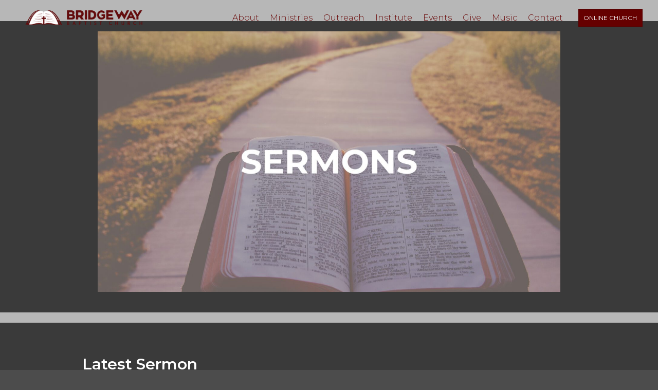

--- FILE ---
content_type: text/html; charset=UTF-8
request_url: https://bridgewayhb.com/sermons/
body_size: 18062
content:
<!DOCTYPE html>
<html lang="en-US">
<head>
<meta charset="UTF-8" />
<meta name='viewport' content='width=device-width, initial-scale=1.0' />
<meta http-equiv='X-UA-Compatible' content='IE=edge' />
<link rel="profile" href="https://gmpg.org/xfn/11" />
<title>Sermons &#8211; Bridgeway Baptist Church</title>
<meta name='robots' content='max-image-preview:large' />
	<style>img:is([sizes="auto" i], [sizes^="auto," i]) { contain-intrinsic-size: 3000px 1500px }</style>
	<link rel='dns-prefetch' href='//pro.fontawesome.com' />
<link rel='dns-prefetch' href='//fonts.googleapis.com' />
<link href='https://fonts.gstatic.com' crossorigin rel='preconnect' />
<link rel="alternate" type="application/rss+xml" title="Bridgeway Baptist Church &raquo; Feed" href="https://bridgewayhb.com/feed/" />
<link rel="alternate" type="application/rss+xml" title="Bridgeway Baptist Church &raquo; Comments Feed" href="https://bridgewayhb.com/comments/feed/" />
		<style>
			.lazyload,
			.lazyloading {
				max-width: 100%;
			}
		</style>
		<script>
window._wpemojiSettings = {"baseUrl":"https:\/\/s.w.org\/images\/core\/emoji\/16.0.1\/72x72\/","ext":".png","svgUrl":"https:\/\/s.w.org\/images\/core\/emoji\/16.0.1\/svg\/","svgExt":".svg","source":{"concatemoji":"https:\/\/bridgewayhb.com\/wp-includes\/js\/wp-emoji-release.min.js?ver=6.8.3"}};
/*! This file is auto-generated */
!function(s,n){var o,i,e;function c(e){try{var t={supportTests:e,timestamp:(new Date).valueOf()};sessionStorage.setItem(o,JSON.stringify(t))}catch(e){}}function p(e,t,n){e.clearRect(0,0,e.canvas.width,e.canvas.height),e.fillText(t,0,0);var t=new Uint32Array(e.getImageData(0,0,e.canvas.width,e.canvas.height).data),a=(e.clearRect(0,0,e.canvas.width,e.canvas.height),e.fillText(n,0,0),new Uint32Array(e.getImageData(0,0,e.canvas.width,e.canvas.height).data));return t.every(function(e,t){return e===a[t]})}function u(e,t){e.clearRect(0,0,e.canvas.width,e.canvas.height),e.fillText(t,0,0);for(var n=e.getImageData(16,16,1,1),a=0;a<n.data.length;a++)if(0!==n.data[a])return!1;return!0}function f(e,t,n,a){switch(t){case"flag":return n(e,"\ud83c\udff3\ufe0f\u200d\u26a7\ufe0f","\ud83c\udff3\ufe0f\u200b\u26a7\ufe0f")?!1:!n(e,"\ud83c\udde8\ud83c\uddf6","\ud83c\udde8\u200b\ud83c\uddf6")&&!n(e,"\ud83c\udff4\udb40\udc67\udb40\udc62\udb40\udc65\udb40\udc6e\udb40\udc67\udb40\udc7f","\ud83c\udff4\u200b\udb40\udc67\u200b\udb40\udc62\u200b\udb40\udc65\u200b\udb40\udc6e\u200b\udb40\udc67\u200b\udb40\udc7f");case"emoji":return!a(e,"\ud83e\udedf")}return!1}function g(e,t,n,a){var r="undefined"!=typeof WorkerGlobalScope&&self instanceof WorkerGlobalScope?new OffscreenCanvas(300,150):s.createElement("canvas"),o=r.getContext("2d",{willReadFrequently:!0}),i=(o.textBaseline="top",o.font="600 32px Arial",{});return e.forEach(function(e){i[e]=t(o,e,n,a)}),i}function t(e){var t=s.createElement("script");t.src=e,t.defer=!0,s.head.appendChild(t)}"undefined"!=typeof Promise&&(o="wpEmojiSettingsSupports",i=["flag","emoji"],n.supports={everything:!0,everythingExceptFlag:!0},e=new Promise(function(e){s.addEventListener("DOMContentLoaded",e,{once:!0})}),new Promise(function(t){var n=function(){try{var e=JSON.parse(sessionStorage.getItem(o));if("object"==typeof e&&"number"==typeof e.timestamp&&(new Date).valueOf()<e.timestamp+604800&&"object"==typeof e.supportTests)return e.supportTests}catch(e){}return null}();if(!n){if("undefined"!=typeof Worker&&"undefined"!=typeof OffscreenCanvas&&"undefined"!=typeof URL&&URL.createObjectURL&&"undefined"!=typeof Blob)try{var e="postMessage("+g.toString()+"("+[JSON.stringify(i),f.toString(),p.toString(),u.toString()].join(",")+"));",a=new Blob([e],{type:"text/javascript"}),r=new Worker(URL.createObjectURL(a),{name:"wpTestEmojiSupports"});return void(r.onmessage=function(e){c(n=e.data),r.terminate(),t(n)})}catch(e){}c(n=g(i,f,p,u))}t(n)}).then(function(e){for(var t in e)n.supports[t]=e[t],n.supports.everything=n.supports.everything&&n.supports[t],"flag"!==t&&(n.supports.everythingExceptFlag=n.supports.everythingExceptFlag&&n.supports[t]);n.supports.everythingExceptFlag=n.supports.everythingExceptFlag&&!n.supports.flag,n.DOMReady=!1,n.readyCallback=function(){n.DOMReady=!0}}).then(function(){return e}).then(function(){var e;n.supports.everything||(n.readyCallback(),(e=n.source||{}).concatemoji?t(e.concatemoji):e.wpemoji&&e.twemoji&&(t(e.twemoji),t(e.wpemoji)))}))}((window,document),window._wpemojiSettings);
</script>
<style id='wp-emoji-styles-inline-css'>

	img.wp-smiley, img.emoji {
		display: inline !important;
		border: none !important;
		box-shadow: none !important;
		height: 1em !important;
		width: 1em !important;
		margin: 0 0.07em !important;
		vertical-align: -0.1em !important;
		background: none !important;
		padding: 0 !important;
	}
</style>
<link rel='stylesheet' id='wp-block-library-css' href='https://bridgewayhb.com/wp-includes/css/dist/block-library/style.min.css?ver=6.8.3' media='all' />
<style id='wp-block-library-theme-inline-css'>
.wp-block-audio :where(figcaption){color:#555;font-size:13px;text-align:center}.is-dark-theme .wp-block-audio :where(figcaption){color:#ffffffa6}.wp-block-audio{margin:0 0 1em}.wp-block-code{border:1px solid #ccc;border-radius:4px;font-family:Menlo,Consolas,monaco,monospace;padding:.8em 1em}.wp-block-embed :where(figcaption){color:#555;font-size:13px;text-align:center}.is-dark-theme .wp-block-embed :where(figcaption){color:#ffffffa6}.wp-block-embed{margin:0 0 1em}.blocks-gallery-caption{color:#555;font-size:13px;text-align:center}.is-dark-theme .blocks-gallery-caption{color:#ffffffa6}:root :where(.wp-block-image figcaption){color:#555;font-size:13px;text-align:center}.is-dark-theme :root :where(.wp-block-image figcaption){color:#ffffffa6}.wp-block-image{margin:0 0 1em}.wp-block-pullquote{border-bottom:4px solid;border-top:4px solid;color:currentColor;margin-bottom:1.75em}.wp-block-pullquote cite,.wp-block-pullquote footer,.wp-block-pullquote__citation{color:currentColor;font-size:.8125em;font-style:normal;text-transform:uppercase}.wp-block-quote{border-left:.25em solid;margin:0 0 1.75em;padding-left:1em}.wp-block-quote cite,.wp-block-quote footer{color:currentColor;font-size:.8125em;font-style:normal;position:relative}.wp-block-quote:where(.has-text-align-right){border-left:none;border-right:.25em solid;padding-left:0;padding-right:1em}.wp-block-quote:where(.has-text-align-center){border:none;padding-left:0}.wp-block-quote.is-large,.wp-block-quote.is-style-large,.wp-block-quote:where(.is-style-plain){border:none}.wp-block-search .wp-block-search__label{font-weight:700}.wp-block-search__button{border:1px solid #ccc;padding:.375em .625em}:where(.wp-block-group.has-background){padding:1.25em 2.375em}.wp-block-separator.has-css-opacity{opacity:.4}.wp-block-separator{border:none;border-bottom:2px solid;margin-left:auto;margin-right:auto}.wp-block-separator.has-alpha-channel-opacity{opacity:1}.wp-block-separator:not(.is-style-wide):not(.is-style-dots){width:100px}.wp-block-separator.has-background:not(.is-style-dots){border-bottom:none;height:1px}.wp-block-separator.has-background:not(.is-style-wide):not(.is-style-dots){height:2px}.wp-block-table{margin:0 0 1em}.wp-block-table td,.wp-block-table th{word-break:normal}.wp-block-table :where(figcaption){color:#555;font-size:13px;text-align:center}.is-dark-theme .wp-block-table :where(figcaption){color:#ffffffa6}.wp-block-video :where(figcaption){color:#555;font-size:13px;text-align:center}.is-dark-theme .wp-block-video :where(figcaption){color:#ffffffa6}.wp-block-video{margin:0 0 1em}:root :where(.wp-block-template-part.has-background){margin-bottom:0;margin-top:0;padding:1.25em 2.375em}
</style>
<style id='classic-theme-styles-inline-css'>
/*! This file is auto-generated */
.wp-block-button__link{color:#fff;background-color:#32373c;border-radius:9999px;box-shadow:none;text-decoration:none;padding:calc(.667em + 2px) calc(1.333em + 2px);font-size:1.125em}.wp-block-file__button{background:#32373c;color:#fff;text-decoration:none}
</style>
<style id='ctc-term-title-style-inline-css'>
.ctc-block-controls-dropdown .components-base-control__field{margin:0 !important}

</style>
<style id='ctc-copy-button-style-inline-css'>
.wp-block-ctc-copy-button{font-size:14px;line-height:normal;padding:8px 16px;border-width:1px;border-style:solid;border-color:inherit;border-radius:4px;cursor:pointer;display:inline-block}.ctc-copy-button-textarea{display:none !important}
</style>
<style id='ctc-copy-icon-style-inline-css'>
.wp-block-ctc-copy-icon .ctc-block-copy-icon{background:rgba(0,0,0,0);padding:0;margin:0;position:relative;cursor:pointer}.wp-block-ctc-copy-icon .ctc-block-copy-icon .check-icon{display:none}.wp-block-ctc-copy-icon .ctc-block-copy-icon svg{height:1em;width:1em}.wp-block-ctc-copy-icon .ctc-block-copy-icon::after{position:absolute;content:attr(aria-label);padding:.5em .75em;right:100%;color:#fff;background:#24292f;font-size:11px;border-radius:6px;line-height:1;right:100%;bottom:50%;margin-right:6px;-webkit-transform:translateY(50%);transform:translateY(50%)}.wp-block-ctc-copy-icon .ctc-block-copy-icon::before{content:"";top:50%;bottom:50%;left:-7px;margin-top:-6px;border:6px solid rgba(0,0,0,0);border-left-color:#24292f;position:absolute}.wp-block-ctc-copy-icon .ctc-block-copy-icon::after,.wp-block-ctc-copy-icon .ctc-block-copy-icon::before{opacity:0;visibility:hidden;-webkit-transition:opacity .2s ease-in-out,visibility .2s ease-in-out;transition:opacity .2s ease-in-out,visibility .2s ease-in-out}.wp-block-ctc-copy-icon .ctc-block-copy-icon.copied::after,.wp-block-ctc-copy-icon .ctc-block-copy-icon.copied::before{opacity:1;visibility:visible;-webkit-transition:opacity .2s ease-in-out,visibility .2s ease-in-out;transition:opacity .2s ease-in-out,visibility .2s ease-in-out}.wp-block-ctc-copy-icon .ctc-block-copy-icon.copied .check-icon{display:inline-block}.wp-block-ctc-copy-icon .ctc-block-copy-icon.copied .copy-icon{display:none !important}.ctc-copy-icon-textarea{display:none !important}
</style>
<style id='ctc-social-share-style-inline-css'>
.wp-block-ctc-social-share{display:-webkit-box;display:-ms-flexbox;display:flex;-webkit-box-align:center;-ms-flex-align:center;align-items:center;gap:8px}.wp-block-ctc-social-share svg{height:16px;width:16px}.wp-block-ctc-social-share a{display:-webkit-inline-box;display:-ms-inline-flexbox;display:inline-flex}.wp-block-ctc-social-share a:focus{outline:none}
</style>
<style id='global-styles-inline-css'>
:root{--wp--preset--aspect-ratio--square: 1;--wp--preset--aspect-ratio--4-3: 4/3;--wp--preset--aspect-ratio--3-4: 3/4;--wp--preset--aspect-ratio--3-2: 3/2;--wp--preset--aspect-ratio--2-3: 2/3;--wp--preset--aspect-ratio--16-9: 16/9;--wp--preset--aspect-ratio--9-16: 9/16;--wp--preset--color--black: #000000;--wp--preset--color--cyan-bluish-gray: #abb8c3;--wp--preset--color--white: #ffffff;--wp--preset--color--pale-pink: #f78da7;--wp--preset--color--vivid-red: #cf2e2e;--wp--preset--color--luminous-vivid-orange: #ff6900;--wp--preset--color--luminous-vivid-amber: #fcb900;--wp--preset--color--light-green-cyan: #7bdcb5;--wp--preset--color--vivid-green-cyan: #00d084;--wp--preset--color--pale-cyan-blue: #8ed1fc;--wp--preset--color--vivid-cyan-blue: #0693e3;--wp--preset--color--vivid-purple: #9b51e0;--wp--preset--color--fl-heading-text: #7f0000;--wp--preset--color--fl-body-bg: #4c4c4c;--wp--preset--color--fl-body-text: #3a3a3a;--wp--preset--color--fl-accent: #660000;--wp--preset--color--fl-accent-hover: #930000;--wp--preset--color--fl-topbar-bg: #ffffff;--wp--preset--color--fl-topbar-text: #000000;--wp--preset--color--fl-topbar-link: #428bca;--wp--preset--color--fl-topbar-hover: #428bca;--wp--preset--color--fl-header-bg: #ffffff;--wp--preset--color--fl-header-text: #000000;--wp--preset--color--fl-header-link: #428bca;--wp--preset--color--fl-header-hover: #428bca;--wp--preset--color--fl-nav-bg: #ffffff;--wp--preset--color--fl-nav-link: #428bca;--wp--preset--color--fl-nav-hover: #428bca;--wp--preset--color--fl-content-bg: #b7b7b7;--wp--preset--color--fl-footer-widgets-bg: #ffffff;--wp--preset--color--fl-footer-widgets-text: #000000;--wp--preset--color--fl-footer-widgets-link: #428bca;--wp--preset--color--fl-footer-widgets-hover: #428bca;--wp--preset--color--fl-footer-bg: #ffffff;--wp--preset--color--fl-footer-text: #000000;--wp--preset--color--fl-footer-link: #428bca;--wp--preset--color--fl-footer-hover: #428bca;--wp--preset--gradient--vivid-cyan-blue-to-vivid-purple: linear-gradient(135deg,rgba(6,147,227,1) 0%,rgb(155,81,224) 100%);--wp--preset--gradient--light-green-cyan-to-vivid-green-cyan: linear-gradient(135deg,rgb(122,220,180) 0%,rgb(0,208,130) 100%);--wp--preset--gradient--luminous-vivid-amber-to-luminous-vivid-orange: linear-gradient(135deg,rgba(252,185,0,1) 0%,rgba(255,105,0,1) 100%);--wp--preset--gradient--luminous-vivid-orange-to-vivid-red: linear-gradient(135deg,rgba(255,105,0,1) 0%,rgb(207,46,46) 100%);--wp--preset--gradient--very-light-gray-to-cyan-bluish-gray: linear-gradient(135deg,rgb(238,238,238) 0%,rgb(169,184,195) 100%);--wp--preset--gradient--cool-to-warm-spectrum: linear-gradient(135deg,rgb(74,234,220) 0%,rgb(151,120,209) 20%,rgb(207,42,186) 40%,rgb(238,44,130) 60%,rgb(251,105,98) 80%,rgb(254,248,76) 100%);--wp--preset--gradient--blush-light-purple: linear-gradient(135deg,rgb(255,206,236) 0%,rgb(152,150,240) 100%);--wp--preset--gradient--blush-bordeaux: linear-gradient(135deg,rgb(254,205,165) 0%,rgb(254,45,45) 50%,rgb(107,0,62) 100%);--wp--preset--gradient--luminous-dusk: linear-gradient(135deg,rgb(255,203,112) 0%,rgb(199,81,192) 50%,rgb(65,88,208) 100%);--wp--preset--gradient--pale-ocean: linear-gradient(135deg,rgb(255,245,203) 0%,rgb(182,227,212) 50%,rgb(51,167,181) 100%);--wp--preset--gradient--electric-grass: linear-gradient(135deg,rgb(202,248,128) 0%,rgb(113,206,126) 100%);--wp--preset--gradient--midnight: linear-gradient(135deg,rgb(2,3,129) 0%,rgb(40,116,252) 100%);--wp--preset--font-size--small: 13px;--wp--preset--font-size--medium: 20px;--wp--preset--font-size--large: 36px;--wp--preset--font-size--x-large: 42px;--wp--preset--spacing--20: 0.44rem;--wp--preset--spacing--30: 0.67rem;--wp--preset--spacing--40: 1rem;--wp--preset--spacing--50: 1.5rem;--wp--preset--spacing--60: 2.25rem;--wp--preset--spacing--70: 3.38rem;--wp--preset--spacing--80: 5.06rem;--wp--preset--shadow--natural: 6px 6px 9px rgba(0, 0, 0, 0.2);--wp--preset--shadow--deep: 12px 12px 50px rgba(0, 0, 0, 0.4);--wp--preset--shadow--sharp: 6px 6px 0px rgba(0, 0, 0, 0.2);--wp--preset--shadow--outlined: 6px 6px 0px -3px rgba(255, 255, 255, 1), 6px 6px rgba(0, 0, 0, 1);--wp--preset--shadow--crisp: 6px 6px 0px rgba(0, 0, 0, 1);}:where(.is-layout-flex){gap: 0.5em;}:where(.is-layout-grid){gap: 0.5em;}body .is-layout-flex{display: flex;}.is-layout-flex{flex-wrap: wrap;align-items: center;}.is-layout-flex > :is(*, div){margin: 0;}body .is-layout-grid{display: grid;}.is-layout-grid > :is(*, div){margin: 0;}:where(.wp-block-columns.is-layout-flex){gap: 2em;}:where(.wp-block-columns.is-layout-grid){gap: 2em;}:where(.wp-block-post-template.is-layout-flex){gap: 1.25em;}:where(.wp-block-post-template.is-layout-grid){gap: 1.25em;}.has-black-color{color: var(--wp--preset--color--black) !important;}.has-cyan-bluish-gray-color{color: var(--wp--preset--color--cyan-bluish-gray) !important;}.has-white-color{color: var(--wp--preset--color--white) !important;}.has-pale-pink-color{color: var(--wp--preset--color--pale-pink) !important;}.has-vivid-red-color{color: var(--wp--preset--color--vivid-red) !important;}.has-luminous-vivid-orange-color{color: var(--wp--preset--color--luminous-vivid-orange) !important;}.has-luminous-vivid-amber-color{color: var(--wp--preset--color--luminous-vivid-amber) !important;}.has-light-green-cyan-color{color: var(--wp--preset--color--light-green-cyan) !important;}.has-vivid-green-cyan-color{color: var(--wp--preset--color--vivid-green-cyan) !important;}.has-pale-cyan-blue-color{color: var(--wp--preset--color--pale-cyan-blue) !important;}.has-vivid-cyan-blue-color{color: var(--wp--preset--color--vivid-cyan-blue) !important;}.has-vivid-purple-color{color: var(--wp--preset--color--vivid-purple) !important;}.has-black-background-color{background-color: var(--wp--preset--color--black) !important;}.has-cyan-bluish-gray-background-color{background-color: var(--wp--preset--color--cyan-bluish-gray) !important;}.has-white-background-color{background-color: var(--wp--preset--color--white) !important;}.has-pale-pink-background-color{background-color: var(--wp--preset--color--pale-pink) !important;}.has-vivid-red-background-color{background-color: var(--wp--preset--color--vivid-red) !important;}.has-luminous-vivid-orange-background-color{background-color: var(--wp--preset--color--luminous-vivid-orange) !important;}.has-luminous-vivid-amber-background-color{background-color: var(--wp--preset--color--luminous-vivid-amber) !important;}.has-light-green-cyan-background-color{background-color: var(--wp--preset--color--light-green-cyan) !important;}.has-vivid-green-cyan-background-color{background-color: var(--wp--preset--color--vivid-green-cyan) !important;}.has-pale-cyan-blue-background-color{background-color: var(--wp--preset--color--pale-cyan-blue) !important;}.has-vivid-cyan-blue-background-color{background-color: var(--wp--preset--color--vivid-cyan-blue) !important;}.has-vivid-purple-background-color{background-color: var(--wp--preset--color--vivid-purple) !important;}.has-black-border-color{border-color: var(--wp--preset--color--black) !important;}.has-cyan-bluish-gray-border-color{border-color: var(--wp--preset--color--cyan-bluish-gray) !important;}.has-white-border-color{border-color: var(--wp--preset--color--white) !important;}.has-pale-pink-border-color{border-color: var(--wp--preset--color--pale-pink) !important;}.has-vivid-red-border-color{border-color: var(--wp--preset--color--vivid-red) !important;}.has-luminous-vivid-orange-border-color{border-color: var(--wp--preset--color--luminous-vivid-orange) !important;}.has-luminous-vivid-amber-border-color{border-color: var(--wp--preset--color--luminous-vivid-amber) !important;}.has-light-green-cyan-border-color{border-color: var(--wp--preset--color--light-green-cyan) !important;}.has-vivid-green-cyan-border-color{border-color: var(--wp--preset--color--vivid-green-cyan) !important;}.has-pale-cyan-blue-border-color{border-color: var(--wp--preset--color--pale-cyan-blue) !important;}.has-vivid-cyan-blue-border-color{border-color: var(--wp--preset--color--vivid-cyan-blue) !important;}.has-vivid-purple-border-color{border-color: var(--wp--preset--color--vivid-purple) !important;}.has-vivid-cyan-blue-to-vivid-purple-gradient-background{background: var(--wp--preset--gradient--vivid-cyan-blue-to-vivid-purple) !important;}.has-light-green-cyan-to-vivid-green-cyan-gradient-background{background: var(--wp--preset--gradient--light-green-cyan-to-vivid-green-cyan) !important;}.has-luminous-vivid-amber-to-luminous-vivid-orange-gradient-background{background: var(--wp--preset--gradient--luminous-vivid-amber-to-luminous-vivid-orange) !important;}.has-luminous-vivid-orange-to-vivid-red-gradient-background{background: var(--wp--preset--gradient--luminous-vivid-orange-to-vivid-red) !important;}.has-very-light-gray-to-cyan-bluish-gray-gradient-background{background: var(--wp--preset--gradient--very-light-gray-to-cyan-bluish-gray) !important;}.has-cool-to-warm-spectrum-gradient-background{background: var(--wp--preset--gradient--cool-to-warm-spectrum) !important;}.has-blush-light-purple-gradient-background{background: var(--wp--preset--gradient--blush-light-purple) !important;}.has-blush-bordeaux-gradient-background{background: var(--wp--preset--gradient--blush-bordeaux) !important;}.has-luminous-dusk-gradient-background{background: var(--wp--preset--gradient--luminous-dusk) !important;}.has-pale-ocean-gradient-background{background: var(--wp--preset--gradient--pale-ocean) !important;}.has-electric-grass-gradient-background{background: var(--wp--preset--gradient--electric-grass) !important;}.has-midnight-gradient-background{background: var(--wp--preset--gradient--midnight) !important;}.has-small-font-size{font-size: var(--wp--preset--font-size--small) !important;}.has-medium-font-size{font-size: var(--wp--preset--font-size--medium) !important;}.has-large-font-size{font-size: var(--wp--preset--font-size--large) !important;}.has-x-large-font-size{font-size: var(--wp--preset--font-size--x-large) !important;}
:where(.wp-block-post-template.is-layout-flex){gap: 1.25em;}:where(.wp-block-post-template.is-layout-grid){gap: 1.25em;}
:where(.wp-block-columns.is-layout-flex){gap: 2em;}:where(.wp-block-columns.is-layout-grid){gap: 2em;}
:root :where(.wp-block-pullquote){font-size: 1.5em;line-height: 1.6;}
</style>
<link rel='stylesheet' id='fl-builder-layout-60-css' href='https://bridgewayhb.com/wp-content/uploads/bb-plugin/cache/60-layout.css?ver=1bf273fca83a8946fd2818d634b7f2b1' media='all' />
<link rel='stylesheet' id='copy-the-code-css' href='https://bridgewayhb.com/wp-content/plugins/copy-the-code/assets/css/copy-the-code.css?ver=4.1.1' media='all' />
<link rel='stylesheet' id='ctc-copy-inline-css' href='https://bridgewayhb.com/wp-content/plugins/copy-the-code/assets/css/copy-inline.css?ver=4.1.1' media='all' />
<link rel='stylesheet' id='font-awesome-5-css' href='https://pro.fontawesome.com/releases/v5.15.4/css/all.css?ver=2.9.3.2' media='all' />
<link rel='stylesheet' id='dashicons-css' href='https://bridgewayhb.com/wp-includes/css/dashicons.min.css?ver=6.8.3' media='all' />
<link rel='stylesheet' id='fl-builder-layout-bundle-baac157456f7e471016b799ca04b2b43-css' href='https://bridgewayhb.com/wp-content/uploads/bb-plugin/cache/baac157456f7e471016b799ca04b2b43-layout-bundle.css?ver=2.9.3.2-1.5.1.1' media='all' />
<link rel='stylesheet' id='jquery-magnificpopup-css' href='https://bridgewayhb.com/wp-content/plugins/bb-plugin/css/jquery.magnificpopup.min.css?ver=2.9.3.2' media='all' />
<link rel='stylesheet' id='base-css' href='https://bridgewayhb.com/wp-content/themes/bb-theme/css/base.min.css?ver=1.7.18.1' media='all' />
<link rel='stylesheet' id='fl-automator-skin-css' href='https://bridgewayhb.com/wp-content/uploads/bb-theme/skin-68d1ab2c94414.css?ver=1.7.18.1' media='all' />
<link rel='stylesheet' id='pp-animate-css' href='https://bridgewayhb.com/wp-content/plugins/bbpowerpack/assets/css/animate.min.css?ver=3.5.1' media='all' />
<link rel='stylesheet' id='fl-builder-google-fonts-5285dcf9a3a00ff89574d22a265dc2f8-css' href='//fonts.googleapis.com/css?family=Montserrat%3A300%2C400%2C700%2C600&#038;ver=6.8.3' media='all' />
<script src="https://bridgewayhb.com/wp-includes/js/jquery/jquery.min.js?ver=3.7.1" id="jquery-core-js"></script>
<script src="https://bridgewayhb.com/wp-includes/js/jquery/jquery-migrate.min.js?ver=3.4.1" id="jquery-migrate-js"></script>
<script src="https://bridgewayhb.com/wp-content/plugins/copy-the-code/classes/gutenberg/blocks/copy-button/js/frontend.js?ver=1.0.0" id="ctc-copy-button-script-2-js"></script>
<script src="https://bridgewayhb.com/wp-content/plugins/copy-the-code/classes/gutenberg/blocks/copy-icon/js/frontend.js?ver=1.0.0" id="ctc-copy-icon-script-2-js"></script>
<link rel="https://api.w.org/" href="https://bridgewayhb.com/wp-json/" /><link rel="alternate" title="JSON" type="application/json" href="https://bridgewayhb.com/wp-json/wp/v2/pages/60" /><link rel="EditURI" type="application/rsd+xml" title="RSD" href="https://bridgewayhb.com/xmlrpc.php?rsd" />
<meta name="generator" content="WordPress 6.8.3" />
<link rel="canonical" href="https://bridgewayhb.com/sermons/" />
<link rel='shortlink' href='https://bridgewayhb.com/?p=60' />
<link rel="alternate" title="oEmbed (JSON)" type="application/json+oembed" href="https://bridgewayhb.com/wp-json/oembed/1.0/embed?url=https%3A%2F%2Fbridgewayhb.com%2Fsermons%2F" />
<link rel="alternate" title="oEmbed (XML)" type="text/xml+oembed" href="https://bridgewayhb.com/wp-json/oembed/1.0/embed?url=https%3A%2F%2Fbridgewayhb.com%2Fsermons%2F&#038;format=xml" />
<meta property="fb:app_id" content="1108941513424029" />		<script>
			var bb_powerpack = {
				version: '2.40.8',
				getAjaxUrl: function() { return atob( 'aHR0cHM6Ly9icmlkZ2V3YXloYi5jb20vd3AtYWRtaW4vYWRtaW4tYWpheC5waHA=' ); },
				callback: function() {},
				mapMarkerData: {},
				post_id: '60',
				search_term: '',
				current_page: 'https://bridgewayhb.com/sermons/',
				conditionals: {
					is_front_page: false,
					is_home: false,
					is_archive: false,
					current_post_type: '',
					is_tax: false,
										is_author: false,
					current_author: false,
					is_search: false,
									}
			};
		</script>
				<script>
			document.documentElement.className = document.documentElement.className.replace('no-js', 'js');
		</script>
				<style>
			.no-js img.lazyload {
				display: none;
			}

			figure.wp-block-image img.lazyloading {
				min-width: 150px;
			}

			.lazyload,
			.lazyloading {
				--smush-placeholder-width: 100px;
				--smush-placeholder-aspect-ratio: 1/1;
				width: var(--smush-image-width, var(--smush-placeholder-width)) !important;
				aspect-ratio: var(--smush-image-aspect-ratio, var(--smush-placeholder-aspect-ratio)) !important;
			}

						.lazyload, .lazyloading {
				opacity: 0;
			}

			.lazyloaded {
				opacity: 1;
				transition: opacity 400ms;
				transition-delay: 0ms;
			}

					</style>
		<style>.recentcomments a{display:inline !important;padding:0 !important;margin:0 !important;}</style><link rel="icon" href="https://bridgewayhb.com/wp-content/uploads/2021/11/cropped-Favicon_Logo-32x32.png" sizes="32x32" />
<link rel="icon" href="https://bridgewayhb.com/wp-content/uploads/2021/11/cropped-Favicon_Logo-192x192.png" sizes="192x192" />
<link rel="apple-touch-icon" href="https://bridgewayhb.com/wp-content/uploads/2021/11/cropped-Favicon_Logo-180x180.png" />
<meta name="msapplication-TileImage" content="https://bridgewayhb.com/wp-content/uploads/2021/11/cropped-Favicon_Logo-270x270.png" />
</head>
<body class="wp-singular page-template-default page page-id-60 wp-theme-bb-theme fl-builder fl-builder-2-9-3-2 fl-themer-1-5-1-1 fl-theme-1-7-18-1 fl-no-js fl-theme-builder-footer fl-theme-builder-footer-main-footer fl-theme-builder-header fl-theme-builder-header-alternate-menu-copy fl-framework-base fl-preset-default fl-full-width fl-scroll-to-top" itemscope="itemscope" itemtype="https://schema.org/WebPage">
<a aria-label="Skip to content" class="fl-screen-reader-text" href="#fl-main-content">Skip to content</a><div class="fl-page">
	<header class="fl-builder-content fl-builder-content-1115 fl-builder-global-templates-locked" data-post-id="1115" data-type="header" data-sticky="1" data-sticky-on="" data-sticky-breakpoint="medium" data-shrink="0" data-overlay="1" data-overlay-bg="transparent" data-shrink-image-height="50px" role="banner" itemscope="itemscope" itemtype="http://schema.org/WPHeader"><div class="fl-row fl-row-full-width fl-row-bg-none fl-node-28ugvpznhr1s fl-row-default-height fl-row-align-center fl-visible-medium fl-visible-mobile" data-node="28ugvpznhr1s">
	<div class="fl-row-content-wrap">
						<div class="fl-row-content fl-row-full-width fl-node-content">
		
<div class="fl-col-group fl-node-dvrc93zo0lyh fl-col-group-equal-height fl-col-group-align-center fl-col-group-custom-width" data-node="dvrc93zo0lyh">
			<div class="fl-col fl-node-2fek47mybtwl fl-col-bg-color fl-col-small fl-col-small-custom-width" data-node="2fek47mybtwl">
	<div class="fl-col-content fl-node-content"><div class="fl-module fl-module-photo fl-node-ihm3sj1ltokr gray-scale-img" data-node="ihm3sj1ltokr">
	<div class="fl-module-content fl-node-content">
		<div class="fl-photo fl-photo-align-center" itemscope itemtype="https://schema.org/ImageObject">
	<div class="fl-photo-content fl-photo-img-png">
				<a href="https://bridgewayhb.com/home/" target="_self" itemprop="url">
				<img decoding="async" class="fl-photo-img wp-image-226 size-full" src="https://bridgewayhb.com/wp-content/uploads/2021/11/BurgandyLNDSCP_Logo.png" alt="BurgandyLNDSCP_Logo" itemprop="image" height="216" width="1353" title="BurgandyLNDSCP_Logo"  data-no-lazy="1" srcset="https://bridgewayhb.com/wp-content/uploads/2021/11/BurgandyLNDSCP_Logo.png 1353w, https://bridgewayhb.com/wp-content/uploads/2021/11/BurgandyLNDSCP_Logo-300x48.png 300w, https://bridgewayhb.com/wp-content/uploads/2021/11/BurgandyLNDSCP_Logo-1024x163.png 1024w, https://bridgewayhb.com/wp-content/uploads/2021/11/BurgandyLNDSCP_Logo-768x123.png 768w" sizes="(max-width: 1353px) 100vw, 1353px" />
				</a>
					</div>
	</div>
	</div>
</div>
</div>
</div>
			<div class="fl-col fl-node-g7tc9qjy52dr fl-col-bg-color fl-col-small-custom-width" data-node="g7tc9qjy52dr">
	<div class="fl-col-content fl-node-content"><div class="fl-module fl-module-pp-offcanvas-content fl-node-3tlni1v0ymxd" data-node="3tlni1v0ymxd">
	<div class="fl-module-content fl-node-content">
		<div class="pp-offcanvas-content-wrap">
	<div id="offcanvas-3tlni1v0ymxd" class="pp-offcanvas-content pp-offcanvas-content-3tlni1v0ymxd pp-offcanvas-content-left pp-offcanvas-slide" data-id="3tlni1v0ymxd" aria-label="Menu" aria-modal="true" role="dialog">
					<div class="pp-offcanvas-header">
				<div class="pp-offcanvas-close" role="button" aria-label="Close Off Canvas Panel" tabindex="0">
					<span class="fas fa-times" aria-hidden="true"></span>
				</div>
			</div>
				<div class="pp-offcanvas-body">
			<div class="pp-offcanvas-content-inner">
				<link rel='stylesheet' id='fl-builder-layout-137-css' href='https://bridgewayhb.com/wp-content/uploads/bb-plugin/cache/137-layout-partial.css?ver=eebfc207d9c52744fe947ce535ac95de' media='all' />
<div class="fl-builder-content fl-builder-content-137 fl-builder-template fl-builder-row-template fl-builder-global-templates-locked" data-post-id="137"><div class="fl-row fl-row-full-width fl-row-bg-none fl-node-61819a4996aac fl-row-default-height fl-row-align-center" data-node="61819a4996aac">
	<div class="fl-row-content-wrap">
						<div class="fl-row-content fl-row-fixed-width fl-node-content">
		
<div class="fl-col-group fl-node-61819a4996aa4" data-node="61819a4996aa4">
			<div class="fl-col fl-node-61819a4996aa8 fl-col-bg-color" data-node="61819a4996aa8">
	<div class="fl-col-content fl-node-content"><div class="fl-module fl-module-button fl-node-61819a4996aaa" data-node="61819a4996aaa">
	<div class="fl-module-content fl-node-content">
		<div class="fl-button-wrap fl-button-width-custom fl-button-center">
			<a href="tel:0800843929" target="_blank" class="fl-button" rel="noopener nofollow" >
							<span class="fl-button-text"> CALL</span>
					</a>
</div>
	</div>
</div>
<div class="fl-module fl-module-button fl-node-6181c509da9cf" data-node="6181c509da9cf">
	<div class="fl-module-content fl-node-content">
		<div class="fl-button-wrap fl-button-width-auto fl-button-center">
			<a href="https://bridgewayhb.com/online-church/" target="_self" class="fl-button">
							<span class="fl-button-text">Online Church</span>
					</a>
</div>
	</div>
</div>
<div class="fl-module fl-module-button fl-node-5wxl46bmy0ds" data-node="5wxl46bmy0ds">
	<div class="fl-module-content fl-node-content">
		<div class="fl-button-wrap fl-button-width-custom fl-button-center">
			<a href="https://bridgewayhb.com/music/" target="_self" class="fl-button">
							<span class="fl-button-text">Music</span>
					</a>
</div>
	</div>
</div>
<div class="fl-module fl-module-rich-text fl-node-75va9wriqzfy" data-node="75va9wriqzfy">
	<div class="fl-module-content fl-node-content">
		<div class="fl-rich-text">
	<p style="text-align: center;"><a href="https://bridgewayhb.com/home/">Home</a></p>
<p style="text-align: center;"><a href="https://bridgewayhb.com/about/">About</a></p>
<p style="text-align: center;"><a href="https://bridgewayhb.com/ministries/">Ministries</a></p>
<p style="text-align: center;"><a href="https://bridgewayhb.com/familycamp/">Family Camp</a></p>
<p style="text-align: center;"><a href="https://bridgewayhb.com/outreach/">Outreach</a></p>
<p style="text-align: center;"><a href="https://bridgewayhb.com/institute/">Institute</a></p>
<p style="text-align: center;"><a href="https://bridgewayhb.com/sermons/">Sermons</a></p>
<p style="text-align: center;"><a href="https://bridgewayhb.com/resources/">Bible Study Resources</a></p>
<p style="text-align: center;"><a href="https://bridgewayhb.com/events/">Events</a></p>
<p style="text-align: center;"><a href="https://bridgewayhb.com/contact/">Contact</a></p>
</div>
	</div>
</div>
<div class="fl-module fl-module-icon-group fl-node-61ad4f6843b4b" data-node="61ad4f6843b4b">
	<div class="fl-module-content fl-node-content">
		<div class="fl-icon-group">
	<span class="fl-icon">
								<a href="https://www.facebook.com/BridgewayBaptist" target="_blank" rel="noopener nofollow" >
							<i class="fab fa-facebook-square" aria-hidden="true"></i>
						</a>
			</span>
		<span class="fl-icon">
								<a href="https://www.youtube.com/channel/UC5q9YDVRaZiYClYdNlOsRlg" target="_self">
							<i class="fab fa-youtube" aria-hidden="true"></i>
						</a>
			</span>
	</div>
	</div>
</div>
</div>
</div>
	</div>
		</div>
	</div>
</div>
</div>			</div>
		</div>
	</div>

	<div class="pp-offcanvas-toggle-wrap">
					<a href="javascript:void(0)" class="pp-offcanvas-toggle pp-offcanvas-toggle-hamburger pp-hamburger--spin-r pp-hamburger-after" aria-controls="offcanvas-3tlni1v0ymxd" role="button">
				<span class="pp-hamburger-box">
					<span class="pp-hamburger-inner"></span>
				</span>
							</a>
			</div>
</div>
	</div>
</div>
</div>
</div>
	</div>
		</div>
	</div>
</div>
<div class="fl-row fl-row-full-width fl-row-bg-color fl-node-wazs71fxbmkp fl-row-default-height fl-row-align-center fl-visible-desktop fl-visible-large" data-node="wazs71fxbmkp">
	<div class="fl-row-content-wrap">
						<div class="fl-row-content fl-row-full-width fl-node-content">
		
<div class="fl-col-group fl-node-kbtwplv840gc fl-col-group-equal-height fl-col-group-align-center fl-col-group-custom-width" data-node="kbtwplv840gc">
			<div class="fl-col fl-node-c8vbpejgr5fs fl-col-bg-color fl-col-small" data-node="c8vbpejgr5fs">
	<div class="fl-col-content fl-node-content"><div class="fl-module fl-module-photo fl-node-wj2s95gh6pnk gray-scale-img" data-node="wj2s95gh6pnk">
	<div class="fl-module-content fl-node-content">
		<div class="fl-photo fl-photo-align-center" itemscope itemtype="https://schema.org/ImageObject">
	<div class="fl-photo-content fl-photo-img-png">
				<a href="https://bridgewayhb.com/home/" target="_self" itemprop="url">
				<img decoding="async" class="fl-photo-img wp-image-226 size-full" src="https://bridgewayhb.com/wp-content/uploads/2021/11/BurgandyLNDSCP_Logo.png" alt="BurgandyLNDSCP_Logo" itemprop="image" height="216" width="1353" title="BurgandyLNDSCP_Logo"  data-no-lazy="1" srcset="https://bridgewayhb.com/wp-content/uploads/2021/11/BurgandyLNDSCP_Logo.png 1353w, https://bridgewayhb.com/wp-content/uploads/2021/11/BurgandyLNDSCP_Logo-300x48.png 300w, https://bridgewayhb.com/wp-content/uploads/2021/11/BurgandyLNDSCP_Logo-1024x163.png 1024w, https://bridgewayhb.com/wp-content/uploads/2021/11/BurgandyLNDSCP_Logo-768x123.png 768w" sizes="(max-width: 1353px) 100vw, 1353px" />
				</a>
					</div>
	</div>
	</div>
</div>
</div>
</div>
			<div class="fl-col fl-node-u7qmt83d4a0s fl-col-bg-color fl-col-small-custom-width" data-node="u7qmt83d4a0s">
	<div class="fl-col-content fl-node-content"><div class="fl-module fl-module-menu fl-node-orilnsk4pgfh" data-node="orilnsk4pgfh">
	<div class="fl-module-content fl-node-content">
		<div class="fl-menu fl-menu-responsive-toggle-medium-mobile">
	<button class="fl-menu-mobile-toggle hamburger" aria-label="Menu"><span class="fl-menu-icon svg-container"><svg version="1.1" class="hamburger-menu" xmlns="http://www.w3.org/2000/svg" xmlns:xlink="http://www.w3.org/1999/xlink" viewBox="0 0 512 512">
<rect class="fl-hamburger-menu-top" width="512" height="102"/>
<rect class="fl-hamburger-menu-middle" y="205" width="512" height="102"/>
<rect class="fl-hamburger-menu-bottom" y="410" width="512" height="102"/>
</svg>
</span></button>	<div class="fl-clear"></div>
	<nav aria-label="Menu" itemscope="itemscope" itemtype="https://schema.org/SiteNavigationElement"><ul id="menu-header-menu" class="menu fl-menu-horizontal fl-toggle-none"><li id="menu-item-1512" class="menu-item menu-item-type-post_type menu-item-object-page menu-item-has-children fl-has-submenu"><div class="fl-has-submenu-container"><a href="https://bridgewayhb.com/about/">About</a><span class="fl-menu-toggle"></span></div><ul class="sub-menu">	<li id="menu-item-1509" class="menu-item menu-item-type-custom menu-item-object-custom"><a href="https://bridgewayhb.com/about/#vision">Vision and Purpose</a></li>	<li id="menu-item-1511" class="menu-item menu-item-type-post_type menu-item-object-page"><a href="https://bridgewayhb.com/doctrine/">Articles of Faith</a></li>	<li id="menu-item-1487" class="menu-item menu-item-type-custom menu-item-object-custom"><a href="https://bridgewayhb.com/about/#walkers">Our Pastor</a></li>	<li id="menu-item-1802" class="menu-item menu-item-type-custom menu-item-object-custom"><a href="https://bridgewayhb.com/about/#meet">Location</a></li></ul></li><li id="menu-item-80" class="menu-item menu-item-type-post_type menu-item-object-page menu-item-has-children fl-has-submenu"><div class="fl-has-submenu-container"><a href="https://bridgewayhb.com/ministries/">Ministries</a><span class="fl-menu-toggle"></span></div><ul class="sub-menu">	<li id="menu-item-1518" class="menu-item menu-item-type-custom menu-item-object-custom"><a href="https://bridgewayhb.com/ministries/#worship%20and%20bible%20study">Worship and Bible Study</a></li>	<li id="menu-item-1519" class="menu-item menu-item-type-custom menu-item-object-custom"><a href="https://bridgewayhb.com/ministries/#deaf">Deaf Ministry</a></li>	<li id="menu-item-1520" class="menu-item menu-item-type-custom menu-item-object-custom"><a href="https://bridgewayhb.com/ministries/#creche">Creche</a></li>	<li id="menu-item-1521" class="menu-item menu-item-type-custom menu-item-object-custom"><a href="https://bridgewayhb.com/ministries/#men">Men&#8217;s Ministry</a></li>	<li id="menu-item-1522" class="menu-item menu-item-type-custom menu-item-object-custom"><a href="https://bridgewayhb.com/ministries/#women">Ladies Ministry</a></li></ul></li><li id="menu-item-726" class="menu-item menu-item-type-post_type menu-item-object-page menu-item-has-children fl-has-submenu"><div class="fl-has-submenu-container"><a href="https://bridgewayhb.com/outreach/">Outreach</a><span class="fl-menu-toggle"></span></div><ul class="sub-menu">	<li id="menu-item-2522" class="menu-item menu-item-type-post_type menu-item-object-page"><a href="https://bridgewayhb.com/jesus-saves/">Jesus Saves</a></li>	<li id="menu-item-2525" class="menu-item menu-item-type-post_type menu-item-object-page"><a href="https://bridgewayhb.com/relationship/">A Relationship With God</a></li>	<li id="menu-item-2524" class="menu-item menu-item-type-post_type menu-item-object-page"><a href="https://bridgewayhb.com/cure/">Seeking a Cure</a></li>	<li id="menu-item-2523" class="menu-item menu-item-type-post_type menu-item-object-page"><a href="https://bridgewayhb.com/done-tract/">Done</a></li>	<li id="menu-item-2450" class="menu-item menu-item-type-post_type menu-item-object-page"><a href="https://bridgewayhb.com/resources/">Bible Study Resources</a></li></ul></li><li id="menu-item-1507" class="menu-item menu-item-type-post_type menu-item-object-page menu-item-has-children fl-has-submenu"><div class="fl-has-submenu-container"><a href="https://bridgewayhb.com/institute/">Institute</a><span class="fl-menu-toggle"></span></div><ul class="sub-menu">	<li id="menu-item-1583" class="menu-item menu-item-type-custom menu-item-object-custom"><a href="https://bridgewayhb.com/institute/#vision">Our Vision</a></li>	<li id="menu-item-1584" class="menu-item menu-item-type-custom menu-item-object-custom"><a href="https://bridgewayhb.com/institute/#mission">Our Mission</a></li>	<li id="menu-item-1585" class="menu-item menu-item-type-custom menu-item-object-custom"><a href="https://bridgewayhb.com/institute/#about">About BBI</a></li>	<li id="menu-item-1586" class="menu-item menu-item-type-custom menu-item-object-custom"><a href="https://bridgewayhb.com/institute/#courses">Courses Offered</a></li>	<li id="menu-item-1587" class="menu-item menu-item-type-custom menu-item-object-custom"><a href="https://bridgewayhb.com/institute/#finances">Financial Information</a></li>	<li id="menu-item-1588" class="menu-item menu-item-type-custom menu-item-object-custom"><a href="https://bridgewayhb.com/institute/#partner">Educational Partner</a></li>	<li id="menu-item-2642" class="menu-item menu-item-type-custom menu-item-object-custom"><a href="https://bridgewayhb.com/institute/#register">Contact or Register</a></li></ul></li><li id="menu-item-82" class="menu-item menu-item-type-post_type menu-item-object-page current-menu-ancestor current-menu-parent current_page_parent current_page_ancestor menu-item-has-children fl-has-submenu"><div class="fl-has-submenu-container"><a href="https://bridgewayhb.com/events/">Events</a><span class="fl-menu-toggle"></span></div><ul class="sub-menu">	<li id="menu-item-3267" class="menu-item menu-item-type-post_type menu-item-object-page"><a href="https://bridgewayhb.com/familycamp/">Family Camp</a></li>	<li id="menu-item-1492" class="menu-item menu-item-type-post_type menu-item-object-page"><a href="https://bridgewayhb.com/online-church/">Watch Live</a></li>	<li id="menu-item-1239" class="menu-item menu-item-type-post_type menu-item-object-page current-menu-item page_item page-item-60 current_page_item"><a href="https://bridgewayhb.com/sermons/">Past Sermons</a></li></ul></li><li id="menu-item-1733" class="menu-item menu-item-type-post_type menu-item-object-page"><a href="https://bridgewayhb.com/give/">Give</a></li><li id="menu-item-1763" class="menu-item menu-item-type-post_type menu-item-object-page"><a href="https://bridgewayhb.com/music/">Music</a></li><li id="menu-item-83" class="menu-item menu-item-type-post_type menu-item-object-page"><a href="https://bridgewayhb.com/contact/">Contact</a></li></ul></nav></div>
	</div>
</div>
</div>
</div>
			<div class="fl-col fl-node-ncf1e9gi7zj8 fl-col-bg-color fl-col-small" data-node="ncf1e9gi7zj8">
	<div class="fl-col-content fl-node-content"><div class="fl-module fl-module-button fl-node-vgd2folanem4" data-node="vgd2folanem4">
	<div class="fl-module-content fl-node-content">
		<div class="fl-button-wrap fl-button-width-custom fl-button-left">
			<a href="https://bridgewayhb.com/online-church/" target="_self" class="fl-button">
							<span class="fl-button-text">online church</span>
					</a>
</div>
	</div>
</div>
</div>
</div>
	</div>
		</div>
	</div>
</div>
<div class="fl-row fl-row-fixed-width fl-row-bg-none fl-node-jkozar6tl0w5 fl-row-default-height fl-row-align-center" data-node="jkozar6tl0w5">
	<div class="fl-row-content-wrap">
						<div class="fl-row-content fl-row-fixed-width fl-node-content">
		
<div class="fl-col-group fl-node-5q7owhnic6um" data-node="5q7owhnic6um">
			<div class="fl-col fl-node-u58mpra7qkb6 fl-col-bg-color" data-node="u58mpra7qkb6">
	<div class="fl-col-content fl-node-content"><div class="fl-module fl-module-heading fl-node-rvjpfdq7o936" data-node="rvjpfdq7o936">
	<div class="fl-module-content fl-node-content">
		<h2 class="fl-heading">
		<span class="fl-heading-text"></span>
	</h2>
	</div>
</div>
</div>
</div>
	</div>
		</div>
	</div>
</div>
</header>	<div id="fl-main-content" class="fl-page-content" itemprop="mainContentOfPage" role="main">

		
<div class="fl-content-full container">
	<div class="row">
		<div class="fl-content col-md-12">
			<article class="fl-post post-60 page type-page status-publish hentry" id="fl-post-60" itemscope="itemscope" itemtype="https://schema.org/CreativeWork">

			<div class="fl-post-content clearfix" itemprop="text">
		<div class="fl-builder-content fl-builder-content-60 fl-builder-content-primary fl-builder-global-templates-locked" data-post-id="60"><div class="fl-row fl-row-fixed-width fl-row-bg-none fl-node-618f75d6b567a fl-row-default-height fl-row-align-center" data-node="618f75d6b567a">
	<div class="fl-row-content-wrap">
						<div class="fl-row-content fl-row-fixed-width fl-node-content">
		
<div class="fl-col-group fl-node-618f75d6b567f" data-node="618f75d6b567f">
			<div class="fl-col fl-node-618f75d6b5680 fl-col-bg-color" data-node="618f75d6b5680">
	<div class="fl-col-content fl-node-content"><div class="fl-module fl-module-rich-text fl-node-618f75d6b5681" data-node="618f75d6b5681">
	<div class="fl-module-content fl-node-content">
		<div class="fl-rich-text">
	</div>
	</div>
</div>
</div>
</div>
	</div>
		</div>
	</div>
</div>
<div class="fl-row fl-row-full-width fl-row-bg-color fl-node-618f75d6b5682 fl-row-default-height fl-row-align-center" data-node="618f75d6b5682">
	<div class="fl-row-content-wrap">
						<div class="fl-row-content fl-row-fixed-width fl-node-content">
		
<div class="fl-col-group fl-node-618f75d6b5683" data-node="618f75d6b5683">
			<div class="fl-col fl-node-618f75d6b5684 fl-col-bg-color" data-node="618f75d6b5684">
	<div class="fl-col-content fl-node-content"><div class="fl-module fl-module-photo fl-node-618f75d6b5685" data-node="618f75d6b5685">
	<div class="fl-module-content fl-node-content">
		<div class="fl-photo fl-photo-align-center" itemscope itemtype="https://schema.org/ImageObject">
	<div class="fl-photo-content fl-photo-img-jpg">
				<img fetchpriority="high" decoding="async" class="fl-photo-img wp-image-363 size-full" src="https://bridgewayhb.com/wp-content/uploads/2021/11/Sermons-scaled.jpg" alt="Sermons" itemprop="image" height="1442" width="2560" title="Sermons" srcset="https://bridgewayhb.com/wp-content/uploads/2021/11/Sermons-scaled.jpg 2560w, https://bridgewayhb.com/wp-content/uploads/2021/11/Sermons-300x169.jpg 300w, https://bridgewayhb.com/wp-content/uploads/2021/11/Sermons-1024x577.jpg 1024w, https://bridgewayhb.com/wp-content/uploads/2021/11/Sermons-768x432.jpg 768w, https://bridgewayhb.com/wp-content/uploads/2021/11/Sermons-1536x865.jpg 1536w, https://bridgewayhb.com/wp-content/uploads/2021/11/Sermons-2048x1153.jpg 2048w" sizes="(max-width: 2560px) 100vw, 2560px" />
					</div>
	</div>
	</div>
</div>
</div>
</div>
	</div>
		</div>
	</div>
</div>
<div class="fl-row fl-row-full-width fl-row-bg-color fl-node-5dh1pgtz2ovc fl-row-default-height fl-row-align-center" data-node="5dh1pgtz2ovc">
	<div class="fl-row-content-wrap">
						<div class="fl-row-content fl-row-fixed-width fl-node-content">
		
<div class="fl-col-group fl-node-zf8ch1od5qmj" data-node="zf8ch1od5qmj">
			<div class="fl-col fl-node-mz6527ap1kv0 fl-col-bg-color" data-node="mz6527ap1kv0">
	<div class="fl-col-content fl-node-content"><div id="latest sermon" class="fl-module fl-module-heading fl-node-cgo4kd9ivq17" data-node="cgo4kd9ivq17">
	<div class="fl-module-content fl-node-content">
		<h2 class="fl-heading">
		<span class="fl-heading-text">Latest Sermon</span>
	</h2>
	</div>
</div>
</div>
</div>
	</div>

<div class="fl-col-group fl-node-ah31rbnoszuy" data-node="ah31rbnoszuy">
			<div class="fl-col fl-node-4z1gyi6nfrok fl-col-bg-color" data-node="4z1gyi6nfrok">
	<div class="fl-col-content fl-node-content"><div class="fl-module fl-module-pp-video fl-node-ez69jnt8f5sb" data-node="ez69jnt8f5sb">
	<div class="fl-module-content fl-node-content">
		
<div class="pp-video-wrapper pp-video-source-youtube pp-aspect-ratio-169">
		<div class="pp-fit-aspect-ratio">
	<iframe class="pp-video-iframe" allowfullscreen allow="autoplay" data-src="https://www.youtube.com/embed/videoseries?feature=oembed&amp;list=PLwYDjWgbwpFtqp2AE-nGYwj7yAt10sMPm&amp;start&amp;end&amp;wmode=opaque&amp;loop=0&amp;controls=1&amp;mute=0&amp;rel=0&amp;modestbranding=0"></iframe>	</div>
</div>

	</div>
</div>
</div>
</div>
	</div>
		</div>
	</div>
</div>
<div class="fl-row fl-row-full-width fl-row-bg-color fl-node-7neskqpgj356 fl-row-default-height fl-row-align-center fl-visible-desktop fl-visible-large" data-node="7neskqpgj356">
	<div class="fl-row-content-wrap">
						<div class="fl-row-content fl-row-fixed-width fl-node-content">
		
<div class="fl-col-group fl-node-jx7dn64y351a" data-node="jx7dn64y351a">
			<div class="fl-col fl-node-reuxtqfyvkgs fl-col-bg-color" data-node="reuxtqfyvkgs">
	<div class="fl-col-content fl-node-content"><div class="fl-module fl-module-heading fl-node-3w7mlk0xp952" data-node="3w7mlk0xp952">
	<div class="fl-module-content fl-node-content">
		<h2 class="fl-heading">
		<span class="fl-heading-text">Sunday Sermon Series</span>
	</h2>
	</div>
</div>
</div>
</div>
	</div>

<div class="fl-col-group fl-node-s5pct9iyzr0w fl-col-group-equal-height fl-col-group-align-center" data-node="s5pct9iyzr0w">
			<div class="fl-col fl-node-t2sywh6fdprk fl-col-bg-color fl-col-small fl-col-has-cols" data-node="t2sywh6fdprk">
	<div class="fl-col-content fl-node-content">
<div class="fl-col-group fl-node-e3rwbcfmvqds fl-col-group-nested" data-node="e3rwbcfmvqds">
			<div class="fl-col fl-node-3cbni91pxzmk fl-col-bg-color" data-node="3cbni91pxzmk">
	<div class="fl-col-content fl-node-content"><div class="fl-module fl-module-photo fl-node-y7p6cq9wleu0" data-node="y7p6cq9wleu0">
	<div class="fl-module-content fl-node-content">
		<div class="fl-photo fl-photo-align-center" itemscope itemtype="https://schema.org/ImageObject">
	<div class="fl-photo-content fl-photo-img-jpg">
				<a href="https://www.youtube.com/playlist?list=PLwYDjWgbwpFvDUuGwR1OmL--mF1qTsALm" target="_blank" rel="noopener"  itemprop="url">
				<img decoding="async" class="fl-photo-img wp-image-3288 size-full lazyload" data-src="https://bridgewayhb.com/wp-content/uploads/2025/11/Philippians_LRGPlay.jpg" alt="Philippians_LRGPlay" itemprop="image" height="1440" width="2560" title="Philippians_LRGPlay" data-srcset="https://bridgewayhb.com/wp-content/uploads/2025/11/Philippians_LRGPlay.jpg 2560w, https://bridgewayhb.com/wp-content/uploads/2025/11/Philippians_LRGPlay-300x169.jpg 300w, https://bridgewayhb.com/wp-content/uploads/2025/11/Philippians_LRGPlay-1024x576.jpg 1024w, https://bridgewayhb.com/wp-content/uploads/2025/11/Philippians_LRGPlay-768x432.jpg 768w, https://bridgewayhb.com/wp-content/uploads/2025/11/Philippians_LRGPlay-1536x864.jpg 1536w, https://bridgewayhb.com/wp-content/uploads/2025/11/Philippians_LRGPlay-2048x1152.jpg 2048w" data-sizes="(max-width: 2560px) 100vw, 2560px" src="[data-uri]" style="--smush-placeholder-width: 2560px; --smush-placeholder-aspect-ratio: 2560/1440;" />
				</a>
					</div>
	</div>
	</div>
</div>
<div class="fl-module fl-module-rich-text fl-node-u0lyc35in8rv" data-node="u0lyc35in8rv">
	<div class="fl-module-content fl-node-content">
		<div class="fl-rich-text">
	<p>Philippians: A Model of Joy and Unity</p>
<p>Philippians</p>
<p><strong>Dr Dalton Walker</strong></p>
</div>
	</div>
</div>
<div class="fl-module fl-module-button fl-node-hu23e57fivwr" data-node="hu23e57fivwr">
	<div class="fl-module-content fl-node-content">
		<div class="fl-button-wrap fl-button-width-auto fl-button-center">
			<a href="https://drive.google.com/drive/folders/12xzhdTYMoA-2zCG2QAlcri1IAEoFzuD8?usp=drive_link" target="_blank" class="fl-button" rel="noopener" >
							<span class="fl-button-text">Download Study Guides</span>
					</a>
</div>
	</div>
</div>
</div>
</div>
	</div>
</div>
</div>
			<div class="fl-col fl-node-ohr30ikpzcbv fl-col-bg-color fl-col-small fl-col-has-cols" data-node="ohr30ikpzcbv">
	<div class="fl-col-content fl-node-content">
<div class="fl-col-group fl-node-w9ydvpt3asmb fl-col-group-nested" data-node="w9ydvpt3asmb">
			<div class="fl-col fl-node-e6bds71q5t0z fl-col-bg-color fl-col-small" data-node="e6bds71q5t0z">
	<div class="fl-col-content fl-node-content"><div class="fl-module fl-module-photo fl-node-luvq6mgw5kot" data-node="luvq6mgw5kot">
	<div class="fl-module-content fl-node-content">
		<div class="fl-photo fl-photo-align-center" itemscope itemtype="https://schema.org/ImageObject">
	<div class="fl-photo-content fl-photo-img-jpg">
				<a href="https://www.youtube.com/playlist?list=PLwYDjWgbwpFvxyovSiu57SQCruPq0sXFV" target="_blank" rel="noopener"  itemprop="url">
				<img decoding="async" class="fl-photo-img wp-image-3238 size-full lazyload" data-src="https://bridgewayhb.com/wp-content/uploads/2025/06/Making-a-Difference_LRGPlay.jpg" alt="Making a Difference_LRGPlay" itemprop="image" height="1440" width="2560" title="Making a Difference_LRGPlay" data-srcset="https://bridgewayhb.com/wp-content/uploads/2025/06/Making-a-Difference_LRGPlay.jpg 2560w, https://bridgewayhb.com/wp-content/uploads/2025/06/Making-a-Difference_LRGPlay-300x169.jpg 300w, https://bridgewayhb.com/wp-content/uploads/2025/06/Making-a-Difference_LRGPlay-1024x576.jpg 1024w, https://bridgewayhb.com/wp-content/uploads/2025/06/Making-a-Difference_LRGPlay-768x432.jpg 768w, https://bridgewayhb.com/wp-content/uploads/2025/06/Making-a-Difference_LRGPlay-1536x864.jpg 1536w, https://bridgewayhb.com/wp-content/uploads/2025/06/Making-a-Difference_LRGPlay-2048x1152.jpg 2048w" data-sizes="(max-width: 2560px) 100vw, 2560px" src="[data-uri]" style="--smush-placeholder-width: 2560px; --smush-placeholder-aspect-ratio: 2560/1440;" />
				</a>
					</div>
	</div>
	</div>
</div>
<div class="fl-module fl-module-rich-text fl-node-q7zoi530p1va" data-node="q7zoi530p1va">
	<div class="fl-module-content fl-node-content">
		<div class="fl-rich-text">
	<p>Making Our Lives Matter in This World</p>
<p>Luke 16:13</p>
<p><strong>Dr Dalton Walker</strong></p>
</div>
	</div>
</div>
<div class="fl-module fl-module-button fl-node-0lkzu4m59awr" data-node="0lkzu4m59awr">
	<div class="fl-module-content fl-node-content">
		<div class="fl-button-wrap fl-button-width-auto fl-button-center">
			<a href="https://drive.google.com/drive/folders/1lZ9kY7DzPMWRlSJeggYbIhz170gefHIA?usp=drive_link" target="_blank" class="fl-button" rel="noopener" >
							<span class="fl-button-text">Download Study Guides</span>
					</a>
</div>
	</div>
</div>
</div>
</div>
			<div class="fl-col fl-node-6k4f8aeu5lzt fl-col-bg-color fl-col-small" data-node="6k4f8aeu5lzt">
	<div class="fl-col-content fl-node-content"><div class="fl-module fl-module-photo fl-node-d97ufvx23gtr" data-node="d97ufvx23gtr">
	<div class="fl-module-content fl-node-content">
		<div class="fl-photo fl-photo-align-center" itemscope itemtype="https://schema.org/ImageObject">
	<div class="fl-photo-content fl-photo-img-jpg">
				<a href="https://www.youtube.com/playlist?list=PLwYDjWgbwpFvXyUmkhJHx4IQOy0AFWyp8" target="_blank" rel="noopener"  itemprop="url">
				<img decoding="async" class="fl-photo-img wp-image-3209 size-full lazyload" data-src="https://bridgewayhb.com/wp-content/uploads/2025/03/Teach-Us-to-Pray_LRGPlay.jpg" alt="Teach Us to Pray_LRGPlay" itemprop="image" height="1440" width="2560" title="Teach Us to Pray_LRGPlay" data-srcset="https://bridgewayhb.com/wp-content/uploads/2025/03/Teach-Us-to-Pray_LRGPlay.jpg 2560w, https://bridgewayhb.com/wp-content/uploads/2025/03/Teach-Us-to-Pray_LRGPlay-300x169.jpg 300w, https://bridgewayhb.com/wp-content/uploads/2025/03/Teach-Us-to-Pray_LRGPlay-1024x576.jpg 1024w, https://bridgewayhb.com/wp-content/uploads/2025/03/Teach-Us-to-Pray_LRGPlay-768x432.jpg 768w, https://bridgewayhb.com/wp-content/uploads/2025/03/Teach-Us-to-Pray_LRGPlay-1536x864.jpg 1536w, https://bridgewayhb.com/wp-content/uploads/2025/03/Teach-Us-to-Pray_LRGPlay-2048x1152.jpg 2048w" data-sizes="(max-width: 2560px) 100vw, 2560px" src="[data-uri]" style="--smush-placeholder-width: 2560px; --smush-placeholder-aspect-ratio: 2560/1440;" />
				</a>
					</div>
	</div>
	</div>
</div>
<div class="fl-module fl-module-rich-text fl-node-7xakhut4jw3v" data-node="7xakhut4jw3v">
	<div class="fl-module-content fl-node-content">
		<div class="fl-rich-text">
	<p>Lord, Teach Us to Pray</p>
<p>Various Texts</p>
<p><strong>Dr Dalton Walker</strong></p>
</div>
	</div>
</div>
<div class="fl-module fl-module-button fl-node-vrx3lhzw0id1" data-node="vrx3lhzw0id1">
	<div class="fl-module-content fl-node-content">
		<div class="fl-button-wrap fl-button-width-auto fl-button-center">
			<a href="https://drive.google.com/drive/folders/1Vh31axvwa78lRcRDL6oIJso1BthRwg9M?usp=drive_link" target="_blank" class="fl-button" rel="noopener" >
							<span class="fl-button-text">Download Study Guides</span>
					</a>
</div>
	</div>
</div>
</div>
</div>
	</div>
</div>
</div>
			<div class="fl-col fl-node-uyb2c8qh7nrp fl-col-bg-color fl-col-small" data-node="uyb2c8qh7nrp">
	<div class="fl-col-content fl-node-content"><div class="fl-module fl-module-photo fl-node-7m1relw9iyjg" data-node="7m1relw9iyjg">
	<div class="fl-module-content fl-node-content">
		<div class="fl-photo fl-photo-align-center" itemscope itemtype="https://schema.org/ImageObject">
	<div class="fl-photo-content fl-photo-img-jpg">
				<a href="https://www.youtube.com/playlist?list=PLwYDjWgbwpFtpGm09M64DDh2bN_IdR9Fc" target="_blank" rel="noopener"  itemprop="url">
				<img decoding="async" class="fl-photo-img wp-image-3139 size-full lazyload" data-src="https://bridgewayhb.com/wp-content/uploads/2025/01/Seeing-Yourself-Through-Gods-Eyes_PlayLRG.jpg" alt="Seeing Yourself Through God's Eyes_PlayLRG" itemprop="image" height="1440" width="2560" title="Seeing Yourself Through God's Eyes_PlayLRG" data-srcset="https://bridgewayhb.com/wp-content/uploads/2025/01/Seeing-Yourself-Through-Gods-Eyes_PlayLRG.jpg 2560w, https://bridgewayhb.com/wp-content/uploads/2025/01/Seeing-Yourself-Through-Gods-Eyes_PlayLRG-300x169.jpg 300w, https://bridgewayhb.com/wp-content/uploads/2025/01/Seeing-Yourself-Through-Gods-Eyes_PlayLRG-1024x576.jpg 1024w, https://bridgewayhb.com/wp-content/uploads/2025/01/Seeing-Yourself-Through-Gods-Eyes_PlayLRG-768x432.jpg 768w, https://bridgewayhb.com/wp-content/uploads/2025/01/Seeing-Yourself-Through-Gods-Eyes_PlayLRG-1536x864.jpg 1536w, https://bridgewayhb.com/wp-content/uploads/2025/01/Seeing-Yourself-Through-Gods-Eyes_PlayLRG-2048x1152.jpg 2048w" data-sizes="(max-width: 2560px) 100vw, 2560px" src="[data-uri]" style="--smush-placeholder-width: 2560px; --smush-placeholder-aspect-ratio: 2560/1440;" />
				</a>
					</div>
	</div>
	</div>
</div>
<div class="fl-module fl-module-rich-text fl-node-lbmqoze7kx6i" data-node="lbmqoze7kx6i">
	<div class="fl-module-content fl-node-content">
		<div class="fl-rich-text">
	<p>Seeing Through God's Eyes</p>
<p>Various Texts</p>
<p><strong>Dr Dalton Walker</strong></p>
</div>
	</div>
</div>
<div class="fl-module fl-module-button fl-node-vqowy3erjk8z" data-node="vqowy3erjk8z">
	<div class="fl-module-content fl-node-content">
		<div class="fl-button-wrap fl-button-width-auto fl-button-center">
			<a href="https://drive.google.com/drive/folders/1Ek8v9yOtvTV_Ln6XvZdJHrJWwfNAHYvQ?usp=drive_link" target="_blank" class="fl-button" rel="noopener" >
							<span class="fl-button-text">Download Study Guides</span>
					</a>
</div>
	</div>
</div>
</div>
</div>
	</div>
		</div>
	</div>
</div>
<div class="fl-row fl-row-full-width fl-row-bg-color fl-node-74r03dowmukg fl-row-default-height fl-row-align-center fl-visible-desktop fl-visible-large" data-node="74r03dowmukg">
	<div class="fl-row-content-wrap">
						<div class="fl-row-content fl-row-fixed-width fl-node-content">
		
<div class="fl-col-group fl-node-dg1bcnhuri2m" data-node="dg1bcnhuri2m">
			<div class="fl-col fl-node-qpbkadoxr02t fl-col-bg-color" data-node="qpbkadoxr02t">
	<div class="fl-col-content fl-node-content"><div class="fl-module fl-module-heading fl-node-ra3ei14gn9fq" data-node="ra3ei14gn9fq">
	<div class="fl-module-content fl-node-content">
		<h2 class="fl-heading">
		<span class="fl-heading-text">Messages Archives</span>
	</h2>
	</div>
</div>
</div>
</div>
	</div>

<div class="fl-col-group fl-node-twmauxs79elz fl-col-group-equal-height fl-col-group-align-top" data-node="twmauxs79elz">
			<div class="fl-col fl-node-g8v1qch429uk fl-col-bg-color fl-col-has-cols" data-node="g8v1qch429uk">
	<div class="fl-col-content fl-node-content">
<div class="fl-col-group fl-node-ijoy6w2h0rdt fl-col-group-nested fl-col-group-equal-height fl-col-group-align-bottom" data-node="ijoy6w2h0rdt">
			<div class="fl-col fl-node-oxj91neqar7s fl-col-bg-color fl-col-small" data-node="oxj91neqar7s">
	<div class="fl-col-content fl-node-content"><div class="fl-module fl-module-photo fl-node-va5doheg6z73" data-node="va5doheg6z73">
	<div class="fl-module-content fl-node-content">
		<div class="fl-photo fl-photo-align-center" itemscope itemtype="https://schema.org/ImageObject">
	<div class="fl-photo-content fl-photo-img-jpg">
				<a href="https://www.youtube.com/playlist?list=PLwYDjWgbwpFsPJhL6EfS6n8SsCf1qIWNn" target="_blank" rel="noopener"  itemprop="url">
				<img decoding="async" class="fl-photo-img wp-image-3093 size-full lazyload" data-src="https://bridgewayhb.com/wp-content/uploads/2024/12/2024-Sermons.jpg" alt="2024 Sermons" itemprop="image" height="1440" width="2560" title="2024 Sermons" data-srcset="https://bridgewayhb.com/wp-content/uploads/2024/12/2024-Sermons.jpg 2560w, https://bridgewayhb.com/wp-content/uploads/2024/12/2024-Sermons-300x169.jpg 300w, https://bridgewayhb.com/wp-content/uploads/2024/12/2024-Sermons-1024x576.jpg 1024w, https://bridgewayhb.com/wp-content/uploads/2024/12/2024-Sermons-768x432.jpg 768w, https://bridgewayhb.com/wp-content/uploads/2024/12/2024-Sermons-1536x864.jpg 1536w, https://bridgewayhb.com/wp-content/uploads/2024/12/2024-Sermons-2048x1152.jpg 2048w" data-sizes="(max-width: 2560px) 100vw, 2560px" src="[data-uri]" style="--smush-placeholder-width: 2560px; --smush-placeholder-aspect-ratio: 2560/1440;" />
				</a>
					</div>
	</div>
	</div>
</div>
<div class="fl-module fl-module-rich-text fl-node-vb0leixarj4z" data-node="vb0leixarj4z">
	<div class="fl-module-content fl-node-content">
		<div class="fl-rich-text">
	<p>&nbsp;</p>
<p style="text-align: center;">Various Speakers</p>
</div>
	</div>
</div>
<div class="fl-module fl-module-button fl-node-rgvqm6asoe98" data-node="rgvqm6asoe98">
	<div class="fl-module-content fl-node-content">
		<div class="fl-button-wrap fl-button-width-auto fl-button-center">
			<a href="https://drive.google.com/drive/folders/1gNFnGsCytrmZrbw2_EB474WwknAn_Jmg?usp=drive_link" target="_blank" class="fl-button" rel="noopener" >
							<span class="fl-button-text">Download Study Guides</span>
					</a>
</div>
	</div>
</div>
</div>
</div>
			<div class="fl-col fl-node-hlwfzqreji25 fl-col-bg-color fl-col-small" data-node="hlwfzqreji25">
	<div class="fl-col-content fl-node-content"><div class="fl-module fl-module-photo fl-node-0sv2go8ewur5" data-node="0sv2go8ewur5">
	<div class="fl-module-content fl-node-content">
		<div class="fl-photo fl-photo-align-center" itemscope itemtype="https://schema.org/ImageObject">
	<div class="fl-photo-content fl-photo-img-jpg">
				<a href="https://www.youtube.com/playlist?list=PLwYDjWgbwpFu23wGZEyK7pCOtoufGQsyc" target="_blank" rel="noopener"  itemprop="url">
				<img decoding="async" class="fl-photo-img wp-image-2915 size-full lazyload" data-src="https://bridgewayhb.com/wp-content/uploads/2024/05/2023-Sermons.jpg" alt="2023 Sermons" itemprop="image" height="1440" width="2560" title="2023 Sermons" data-srcset="https://bridgewayhb.com/wp-content/uploads/2024/05/2023-Sermons.jpg 2560w, https://bridgewayhb.com/wp-content/uploads/2024/05/2023-Sermons-300x169.jpg 300w, https://bridgewayhb.com/wp-content/uploads/2024/05/2023-Sermons-1024x576.jpg 1024w, https://bridgewayhb.com/wp-content/uploads/2024/05/2023-Sermons-768x432.jpg 768w, https://bridgewayhb.com/wp-content/uploads/2024/05/2023-Sermons-1536x864.jpg 1536w, https://bridgewayhb.com/wp-content/uploads/2024/05/2023-Sermons-2048x1152.jpg 2048w" data-sizes="(max-width: 2560px) 100vw, 2560px" src="[data-uri]" style="--smush-placeholder-width: 2560px; --smush-placeholder-aspect-ratio: 2560/1440;" />
				</a>
					</div>
	</div>
	</div>
</div>
<div class="fl-module fl-module-rich-text fl-node-gqajcvw97m2u" data-node="gqajcvw97m2u">
	<div class="fl-module-content fl-node-content">
		<div class="fl-rich-text">
	<p>&nbsp;</p>
<p style="text-align: center;">Various Speakers</p>
</div>
	</div>
</div>
<div class="fl-module fl-module-button fl-node-j25evhk6m47b" data-node="j25evhk6m47b">
	<div class="fl-module-content fl-node-content">
		<div class="fl-button-wrap fl-button-width-auto fl-button-center">
			<a href="https://drive.google.com/drive/folders/1CMRc3bDnjta4s27YwrVvlNuejZVmojCg?usp=drive_link" target="_blank" class="fl-button" rel="noopener" >
							<span class="fl-button-text">Download Study Guides</span>
					</a>
</div>
	</div>
</div>
</div>
</div>
			<div class="fl-col fl-node-rw8mqb31kcv5 fl-col-bg-color fl-col-small" data-node="rw8mqb31kcv5">
	<div class="fl-col-content fl-node-content"><div class="fl-module fl-module-photo fl-node-sipylbo92d61" data-node="sipylbo92d61">
	<div class="fl-module-content fl-node-content">
		<div class="fl-photo fl-photo-align-center" itemscope itemtype="https://schema.org/ImageObject">
	<div class="fl-photo-content fl-photo-img-jpg">
				<a href="https://www.youtube.com/playlist?list=PLwYDjWgbwpFvC2BAriH8IHJ0ET44mtRlX" target="_blank" rel="noopener"  itemprop="url">
				<img decoding="async" class="fl-photo-img wp-image-2914 size-full lazyload" data-src="https://bridgewayhb.com/wp-content/uploads/2024/05/2022-Sermons.jpg" alt="2022 Sermons" itemprop="image" height="1440" width="2560" title="2022 Sermons" data-srcset="https://bridgewayhb.com/wp-content/uploads/2024/05/2022-Sermons.jpg 2560w, https://bridgewayhb.com/wp-content/uploads/2024/05/2022-Sermons-300x169.jpg 300w, https://bridgewayhb.com/wp-content/uploads/2024/05/2022-Sermons-1024x576.jpg 1024w, https://bridgewayhb.com/wp-content/uploads/2024/05/2022-Sermons-768x432.jpg 768w, https://bridgewayhb.com/wp-content/uploads/2024/05/2022-Sermons-1536x864.jpg 1536w, https://bridgewayhb.com/wp-content/uploads/2024/05/2022-Sermons-2048x1152.jpg 2048w" data-sizes="(max-width: 2560px) 100vw, 2560px" src="[data-uri]" style="--smush-placeholder-width: 2560px; --smush-placeholder-aspect-ratio: 2560/1440;" />
				</a>
					</div>
	</div>
	</div>
</div>
<div class="fl-module fl-module-rich-text fl-node-ce701ldaxi8s" data-node="ce701ldaxi8s">
	<div class="fl-module-content fl-node-content">
		<div class="fl-rich-text">
	<p>&nbsp;</p>
<p style="text-align: center;">Various Speakers</p>
</div>
	</div>
</div>
<div class="fl-module fl-module-button fl-node-2ikctqyvwhf9" data-node="2ikctqyvwhf9">
	<div class="fl-module-content fl-node-content">
		<div class="fl-button-wrap fl-button-width-auto fl-button-center">
			<a href="https://drive.google.com/drive/folders/18GVFxY9WOBEjpHC7VwYp0ZJsmXWSv8-i?usp=drive_link" target="_blank" class="fl-button" rel="noopener" >
							<span class="fl-button-text">Download Study Guides</span>
					</a>
</div>
	</div>
</div>
</div>
</div>
			<div class="fl-col fl-node-wku5itq8l39x fl-col-bg-color fl-col-small" data-node="wku5itq8l39x">
	<div class="fl-col-content fl-node-content"><div class="fl-module fl-module-photo fl-node-g7wio6vshjrc" data-node="g7wio6vshjrc">
	<div class="fl-module-content fl-node-content">
		<div class="fl-photo fl-photo-align-center" itemscope itemtype="https://schema.org/ImageObject">
	<div class="fl-photo-content fl-photo-img-jpg">
				<a href="https://www.youtube.com/playlist?list=PLwYDjWgbwpFuNuNPlB4VQDKHpFM7tgHOX" target="_blank" rel="noopener"  itemprop="url">
				<img decoding="async" class="fl-photo-img wp-image-2913 size-full lazyload" data-src="https://bridgewayhb.com/wp-content/uploads/2024/05/2021-Sermons.jpg" alt="2021 Sermons" itemprop="image" height="1440" width="2560" title="2021 Sermons" data-srcset="https://bridgewayhb.com/wp-content/uploads/2024/05/2021-Sermons.jpg 2560w, https://bridgewayhb.com/wp-content/uploads/2024/05/2021-Sermons-300x169.jpg 300w, https://bridgewayhb.com/wp-content/uploads/2024/05/2021-Sermons-1024x576.jpg 1024w, https://bridgewayhb.com/wp-content/uploads/2024/05/2021-Sermons-768x432.jpg 768w, https://bridgewayhb.com/wp-content/uploads/2024/05/2021-Sermons-1536x864.jpg 1536w, https://bridgewayhb.com/wp-content/uploads/2024/05/2021-Sermons-2048x1152.jpg 2048w" data-sizes="(max-width: 2560px) 100vw, 2560px" src="[data-uri]" style="--smush-placeholder-width: 2560px; --smush-placeholder-aspect-ratio: 2560/1440;" />
				</a>
					</div>
	</div>
	</div>
</div>
<div class="fl-module fl-module-rich-text fl-node-w6zkc59i4fem" data-node="w6zkc59i4fem">
	<div class="fl-module-content fl-node-content">
		<div class="fl-rich-text">
	<p>&nbsp;</p>
<p style="text-align: center;">Various Speakers</p>
</div>
	</div>
</div>
<div class="fl-module fl-module-button fl-node-lp9zab2kjxoc" data-node="lp9zab2kjxoc">
	<div class="fl-module-content fl-node-content">
		<div class="fl-button-wrap fl-button-width-auto fl-button-center">
			<a href="" target="_self" class="fl-button">
							<span class="fl-button-text">Download Study Guides</span>
					</a>
</div>
	</div>
</div>
</div>
</div>
	</div>
</div>
</div>
	</div>
		</div>
	</div>
</div>
<div class="fl-row fl-row-full-width fl-row-bg-color fl-node-rbw34nox5eqh fl-row-default-height fl-row-align-center fl-visible-desktop fl-visible-large" data-node="rbw34nox5eqh">
	<div class="fl-row-content-wrap">
						<div class="fl-row-content fl-row-fixed-width fl-node-content">
		
<div class="fl-col-group fl-node-ichrg7vqets1" data-node="ichrg7vqets1">
			<div class="fl-col fl-node-qi5pblvnjgh7 fl-col-bg-color" data-node="qi5pblvnjgh7">
	<div class="fl-col-content fl-node-content"><div class="fl-module fl-module-heading fl-node-t1b3xocwzmjn" data-node="t1b3xocwzmjn">
	<div class="fl-module-content fl-node-content">
		<h2 class="fl-heading">
		<span class="fl-heading-text">Adult Sunday School Series</span>
	</h2>
	</div>
</div>
</div>
</div>
	</div>

<div class="fl-col-group fl-node-dyqe4ic6j0sz fl-col-group-equal-height fl-col-group-align-center" data-node="dyqe4ic6j0sz">
			<div class="fl-col fl-node-ft15aj2clbwe fl-col-bg-color fl-col-small fl-col-has-cols" data-node="ft15aj2clbwe">
	<div class="fl-col-content fl-node-content">
<div class="fl-col-group fl-node-i8jyhmr5x1wl fl-col-group-nested" data-node="i8jyhmr5x1wl">
			<div class="fl-col fl-node-u873yalr5ksz fl-col-bg-color" data-node="u873yalr5ksz">
	<div class="fl-col-content fl-node-content"><div class="fl-module fl-module-photo fl-node-4e0kyjnl1rfv" data-node="4e0kyjnl1rfv">
	<div class="fl-module-content fl-node-content">
		<div class="fl-photo fl-photo-align-center" itemscope itemtype="https://schema.org/ImageObject">
	<div class="fl-photo-content fl-photo-img-jpg">
				<a href="https://www.youtube.com/playlist?list=PLwYDjWgbwpFupTi_Sqm2XRi2I2CUcKxFy" target="_blank" rel="noopener"  itemprop="url">
				<img decoding="async" class="fl-photo-img wp-image-3285 size-full lazyload" data-src="https://bridgewayhb.com/wp-content/uploads/2025/11/Basics_LRGPlay.jpg" alt="Basics_LRGPlay" itemprop="image" height="1440" width="2560" title="Basics_LRGPlay" data-srcset="https://bridgewayhb.com/wp-content/uploads/2025/11/Basics_LRGPlay.jpg 2560w, https://bridgewayhb.com/wp-content/uploads/2025/11/Basics_LRGPlay-300x169.jpg 300w, https://bridgewayhb.com/wp-content/uploads/2025/11/Basics_LRGPlay-1024x576.jpg 1024w, https://bridgewayhb.com/wp-content/uploads/2025/11/Basics_LRGPlay-768x432.jpg 768w, https://bridgewayhb.com/wp-content/uploads/2025/11/Basics_LRGPlay-1536x864.jpg 1536w, https://bridgewayhb.com/wp-content/uploads/2025/11/Basics_LRGPlay-2048x1152.jpg 2048w" data-sizes="(max-width: 2560px) 100vw, 2560px" src="[data-uri]" style="--smush-placeholder-width: 2560px; --smush-placeholder-aspect-ratio: 2560/1440;" />
				</a>
					</div>
	</div>
	</div>
</div>
<div class="fl-module fl-module-rich-text fl-node-k0v8zwxg57j1" data-node="k0v8zwxg57j1">
	<div class="fl-module-content fl-node-content">
		<div class="fl-rich-text">
	<p>Back to The Basics <span style="color: #515151;">Basics</span></p>
<p>Various</p>
<p><strong>Graeme Newton</strong></p>
</div>
	</div>
</div>
<div class="fl-module fl-module-button fl-node-u2efgvo6hmz1" data-node="u2efgvo6hmz1">
	<div class="fl-module-content fl-node-content">
		<div class="fl-button-wrap fl-button-width-auto fl-button-center">
			<a href="https://drive.google.com/drive/folders/17UdEl-spkeBicA2EPsSHWZzfAcDu6Oiq?usp=drive_link" target="_blank" class="fl-button" rel="noopener" >
							<span class="fl-button-text">Download Study Guides</span>
					</a>
</div>
	</div>
</div>
</div>
</div>
	</div>
</div>
</div>
			<div class="fl-col fl-node-4t108joze6c5 fl-col-bg-color fl-col-small fl-col-has-cols" data-node="4t108joze6c5">
	<div class="fl-col-content fl-node-content">
<div class="fl-col-group fl-node-ndvpaexswbi5 fl-col-group-nested" data-node="ndvpaexswbi5">
			<div class="fl-col fl-node-amr4t9cx5vzo fl-col-bg-color fl-col-small" data-node="amr4t9cx5vzo">
	<div class="fl-col-content fl-node-content"><div class="fl-module fl-module-photo fl-node-rld3hif5kzbs" data-node="rld3hif5kzbs">
	<div class="fl-module-content fl-node-content">
		<div class="fl-photo fl-photo-align-center" itemscope itemtype="https://schema.org/ImageObject">
	<div class="fl-photo-content fl-photo-img-jpg">
				<a href="https://www.youtube.com/playlist?list=PLwYDjWgbwpFsItr5ZryWShCzEqn7sRJeI" target="_blank" rel="noopener"  itemprop="url">
				<img decoding="async" class="fl-photo-img wp-image-3262 size-full lazyload" data-src="https://bridgewayhb.com/wp-content/uploads/2025/08/JIBB_LRGPLAY.jpg" alt="JIBB_LRGPLAY" itemprop="image" height="1440" width="2560" title="JIBB_LRGPLAY" data-srcset="https://bridgewayhb.com/wp-content/uploads/2025/08/JIBB_LRGPLAY.jpg 2560w, https://bridgewayhb.com/wp-content/uploads/2025/08/JIBB_LRGPLAY-300x169.jpg 300w, https://bridgewayhb.com/wp-content/uploads/2025/08/JIBB_LRGPLAY-1024x576.jpg 1024w, https://bridgewayhb.com/wp-content/uploads/2025/08/JIBB_LRGPLAY-768x432.jpg 768w, https://bridgewayhb.com/wp-content/uploads/2025/08/JIBB_LRGPLAY-1536x864.jpg 1536w, https://bridgewayhb.com/wp-content/uploads/2025/08/JIBB_LRGPLAY-2048x1152.jpg 2048w" data-sizes="(max-width: 2560px) 100vw, 2560px" src="[data-uri]" style="--smush-placeholder-width: 2560px; --smush-placeholder-aspect-ratio: 2560/1440;" />
				</a>
					</div>
	</div>
	</div>
</div>
<div class="fl-module fl-module-rich-text fl-node-chenat8vs407" data-node="chenat8vs407">
	<div class="fl-module-content fl-node-content">
		<div class="fl-rich-text">
	<p>Journey into Believer Building</p>
<p>Various</p>
<p><strong>Graeme Newton</strong></p>
</div>
	</div>
</div>
<div class="fl-module fl-module-button fl-node-0os94t2hn3p8" data-node="0os94t2hn3p8">
	<div class="fl-module-content fl-node-content">
		<div class="fl-button-wrap fl-button-width-auto fl-button-center">
			<a href="" target="_self" class="fl-button">
							<span class="fl-button-text">Download Study Guides</span>
					</a>
</div>
	</div>
</div>
</div>
</div>
			<div class="fl-col fl-node-kr2q9yg6x4ut fl-col-bg-color fl-col-small" data-node="kr2q9yg6x4ut">
	<div class="fl-col-content fl-node-content"><div class="fl-module fl-module-photo fl-node-ymiabrtzvlnk" data-node="ymiabrtzvlnk">
	<div class="fl-module-content fl-node-content">
		<div class="fl-photo fl-photo-align-center" itemscope itemtype="https://schema.org/ImageObject">
	<div class="fl-photo-content fl-photo-img-jpg">
				<a href="https://www.youtube.com/playlist?list=PLwYDjWgbwpFvPOrjMH6JgQlUBpqinO9c_" target="_blank" rel="noopener"  itemprop="url">
				<img decoding="async" class="fl-photo-img wp-image-3220 size-full lazyload" data-src="https://bridgewayhb.com/wp-content/uploads/2025/04/JIFJ_LRGPlay.jpg" alt="JIFJ_LRGPlay" itemprop="image" height="1440" width="2560" title="JIFJ_LRGPlay" data-srcset="https://bridgewayhb.com/wp-content/uploads/2025/04/JIFJ_LRGPlay.jpg 2560w, https://bridgewayhb.com/wp-content/uploads/2025/04/JIFJ_LRGPlay-300x169.jpg 300w, https://bridgewayhb.com/wp-content/uploads/2025/04/JIFJ_LRGPlay-1024x576.jpg 1024w, https://bridgewayhb.com/wp-content/uploads/2025/04/JIFJ_LRGPlay-768x432.jpg 768w, https://bridgewayhb.com/wp-content/uploads/2025/04/JIFJ_LRGPlay-1536x864.jpg 1536w, https://bridgewayhb.com/wp-content/uploads/2025/04/JIFJ_LRGPlay-2048x1152.jpg 2048w" data-sizes="(max-width: 2560px) 100vw, 2560px" src="[data-uri]" style="--smush-placeholder-width: 2560px; --smush-placeholder-aspect-ratio: 2560/1440;" />
				</a>
					</div>
	</div>
	</div>
</div>
<div class="fl-module fl-module-rich-text fl-node-pk9ofahygq3e" data-node="pk9ofahygq3e">
	<div class="fl-module-content fl-node-content">
		<div class="fl-rich-text">
	<p>Journey into Following Jesus</p>
<p>Various</p>
<p><strong>Graeme Newton</strong></p>
</div>
	</div>
</div>
<div class="fl-module fl-module-button fl-node-hatjr9yue7f5" data-node="hatjr9yue7f5">
	<div class="fl-module-content fl-node-content">
		<div class="fl-button-wrap fl-button-width-auto fl-button-center">
			<a href="" target="_self" class="fl-button">
							<span class="fl-button-text">Download Study Guides</span>
					</a>
</div>
	</div>
</div>
</div>
</div>
	</div>
</div>
</div>
			<div class="fl-col fl-node-hxf895dpeq6y fl-col-bg-color fl-col-small" data-node="hxf895dpeq6y">
	<div class="fl-col-content fl-node-content"></div>
</div>
	</div>
		</div>
	</div>
</div>
<div class="fl-row fl-row-full-width fl-row-bg-color fl-node-4j2c8khn5xfl fl-row-default-height fl-row-align-center fl-visible-medium fl-visible-mobile" data-node="4j2c8khn5xfl">
	<div class="fl-row-content-wrap">
						<div class="fl-row-content fl-row-fixed-width fl-node-content">
		
<div class="fl-col-group fl-node-n0k1hrtud8sm" data-node="n0k1hrtud8sm">
			<div class="fl-col fl-node-runwsmdpcfkv fl-col-bg-color" data-node="runwsmdpcfkv">
	<div class="fl-col-content fl-node-content"><div class="fl-module fl-module-heading fl-node-7kngdpjua6yw" data-node="7kngdpjua6yw">
	<div class="fl-module-content fl-node-content">
		<h2 class="fl-heading">
		<span class="fl-heading-text">Sunday Sermon Series</span>
	</h2>
	</div>
</div>
</div>
</div>
	</div>

<div class="fl-col-group fl-node-vp5strldj1qn fl-col-group-equal-height fl-col-group-align-top" data-node="vp5strldj1qn">
			<div class="fl-col fl-node-y85hbvu7m0nr fl-col-bg-color fl-col-has-cols" data-node="y85hbvu7m0nr">
	<div class="fl-col-content fl-node-content">
<div class="fl-col-group fl-node-lrcq9j5ad62h fl-col-group-nested" data-node="lrcq9j5ad62h">
			<div class="fl-col fl-node-qc7rebwzdol3 fl-col-bg-color fl-col-small" data-node="qc7rebwzdol3">
	<div class="fl-col-content fl-node-content"><div class="fl-module fl-module-photo fl-node-tvbj89k1emh5" data-node="tvbj89k1emh5">
	<div class="fl-module-content fl-node-content">
		<div class="fl-photo fl-photo-align-center" itemscope itemtype="https://schema.org/ImageObject">
	<div class="fl-photo-content fl-photo-img-jpg">
				<a href="https://www.youtube.com/playlist?list=PLwYDjWgbwpFvDUuGwR1OmL--mF1qTsALm" target="_blank" rel="noopener"  itemprop="url">
				<img decoding="async" class="fl-photo-img wp-image-3290 size-full lazyload" data-src="https://bridgewayhb.com/wp-content/uploads/2025/11/Philippians_Play.jpg" alt="Philippians_Play" itemprop="image" height="1440" width="2560" title="Philippians_Play" data-srcset="https://bridgewayhb.com/wp-content/uploads/2025/11/Philippians_Play.jpg 2560w, https://bridgewayhb.com/wp-content/uploads/2025/11/Philippians_Play-300x169.jpg 300w, https://bridgewayhb.com/wp-content/uploads/2025/11/Philippians_Play-1024x576.jpg 1024w, https://bridgewayhb.com/wp-content/uploads/2025/11/Philippians_Play-768x432.jpg 768w, https://bridgewayhb.com/wp-content/uploads/2025/11/Philippians_Play-1536x864.jpg 1536w, https://bridgewayhb.com/wp-content/uploads/2025/11/Philippians_Play-2048x1152.jpg 2048w" data-sizes="(max-width: 2560px) 100vw, 2560px" src="[data-uri]" style="--smush-placeholder-width: 2560px; --smush-placeholder-aspect-ratio: 2560/1440;" />
				</a>
					</div>
	</div>
	</div>
</div>
<div class="fl-module fl-module-rich-text fl-node-8x3jt5nskobg" data-node="8x3jt5nskobg">
	<div class="fl-module-content fl-node-content">
		<div class="fl-rich-text">
	<p>Philippians: A Model of Joy and Unity</p>
<p>Philippians</p>
<p><strong>Dr Dalton Walker</strong></p>
</div>
	</div>
</div>
<div class="fl-module fl-module-button fl-node-olatmzq51jpf" data-node="olatmzq51jpf">
	<div class="fl-module-content fl-node-content">
		<div class="fl-button-wrap fl-button-width-auto fl-button-center">
			<a href="https://drive.google.com/drive/folders/12xzhdTYMoA-2zCG2QAlcri1IAEoFzuD8?usp=drive_link" target="_blank" class="fl-button" rel="noopener" >
							<span class="fl-button-text">Download Study Guides</span>
					</a>
</div>
	</div>
</div>
<div class="fl-module fl-module-button fl-node-o6tx31a0ce8j" data-node="o6tx31a0ce8j">
	<div class="fl-module-content fl-node-content">
		<div class="fl-button-wrap fl-button-width-auto fl-button-center">
			<a href="" target="_self" class="fl-button">
							<span class="fl-button-text">Download Study Guides</span>
					</a>
</div>
	</div>
</div>
</div>
</div>
			<div class="fl-col fl-node-a29cspt3b1w0 fl-col-bg-color fl-col-small" data-node="a29cspt3b1w0">
	<div class="fl-col-content fl-node-content"><div class="fl-module fl-module-photo fl-node-71jgd3n5eh2f" data-node="71jgd3n5eh2f">
	<div class="fl-module-content fl-node-content">
		<div class="fl-photo fl-photo-align-center" itemscope itemtype="https://schema.org/ImageObject">
	<div class="fl-photo-content fl-photo-img-jpg">
				<a href="https://www.youtube.com/playlist?list=PLwYDjWgbwpFvxyovSiu57SQCruPq0sXFV" target="_blank" rel="noopener"  itemprop="url">
				<img decoding="async" class="fl-photo-img wp-image-3240 size-full lazyload" data-src="https://bridgewayhb.com/wp-content/uploads/2025/06/Making-a-Difference_Play.jpg" alt="Making a Difference_Play" itemprop="image" height="1440" width="2560" title="Making a Difference_Play" data-srcset="https://bridgewayhb.com/wp-content/uploads/2025/06/Making-a-Difference_Play.jpg 2560w, https://bridgewayhb.com/wp-content/uploads/2025/06/Making-a-Difference_Play-300x169.jpg 300w, https://bridgewayhb.com/wp-content/uploads/2025/06/Making-a-Difference_Play-1024x576.jpg 1024w, https://bridgewayhb.com/wp-content/uploads/2025/06/Making-a-Difference_Play-768x432.jpg 768w, https://bridgewayhb.com/wp-content/uploads/2025/06/Making-a-Difference_Play-1536x864.jpg 1536w, https://bridgewayhb.com/wp-content/uploads/2025/06/Making-a-Difference_Play-2048x1152.jpg 2048w" data-sizes="(max-width: 2560px) 100vw, 2560px" src="[data-uri]" style="--smush-placeholder-width: 2560px; --smush-placeholder-aspect-ratio: 2560/1440;" />
				</a>
					</div>
	</div>
	</div>
</div>
<div class="fl-module fl-module-rich-text fl-node-3hb4dmn6xpy0" data-node="3hb4dmn6xpy0">
	<div class="fl-module-content fl-node-content">
		<div class="fl-rich-text">
	<p>Making Our Lives Matter in This World</p>
<p>Luke 16:13</p>
<p><strong>Dr Dalton Walker</strong></p>
</div>
	</div>
</div>
<div class="fl-module fl-module-button fl-node-zu69kqmhiyop" data-node="zu69kqmhiyop">
	<div class="fl-module-content fl-node-content">
		<div class="fl-button-wrap fl-button-width-auto fl-button-center">
			<a href="https://drive.google.com/drive/folders/1lZ9kY7DzPMWRlSJeggYbIhz170gefHIA?usp=drive_link" target="_blank" class="fl-button" rel="noopener" >
							<span class="fl-button-text">Download Study Guides</span>
					</a>
</div>
	</div>
</div>
</div>
</div>
	</div>
</div>
</div>
	</div>

<div class="fl-col-group fl-node-azq9eb451pjk" data-node="azq9eb451pjk">
			<div class="fl-col fl-node-9ihu0ywc4d2j fl-col-bg-color fl-col-small" data-node="9ihu0ywc4d2j">
	<div class="fl-col-content fl-node-content"><div class="fl-module fl-module-photo fl-node-wsdptmc48zly" data-node="wsdptmc48zly">
	<div class="fl-module-content fl-node-content">
		<div class="fl-photo fl-photo-align-center" itemscope itemtype="https://schema.org/ImageObject">
	<div class="fl-photo-content fl-photo-img-jpg">
				<a href="https://www.youtube.com/playlist?list=PLwYDjWgbwpFvXyUmkhJHx4IQOy0AFWyp8" target="_blank" rel="noopener"  itemprop="url">
				<img decoding="async" class="fl-photo-img wp-image-3211 size-full lazyload" data-src="https://bridgewayhb.com/wp-content/uploads/2025/03/Teach-Us-to-Pray_Play.jpg" alt="Teach Us to Pray_Play" itemprop="image" height="1440" width="2560" title="Teach Us to Pray_Play" data-srcset="https://bridgewayhb.com/wp-content/uploads/2025/03/Teach-Us-to-Pray_Play.jpg 2560w, https://bridgewayhb.com/wp-content/uploads/2025/03/Teach-Us-to-Pray_Play-300x169.jpg 300w, https://bridgewayhb.com/wp-content/uploads/2025/03/Teach-Us-to-Pray_Play-1024x576.jpg 1024w, https://bridgewayhb.com/wp-content/uploads/2025/03/Teach-Us-to-Pray_Play-768x432.jpg 768w, https://bridgewayhb.com/wp-content/uploads/2025/03/Teach-Us-to-Pray_Play-1536x864.jpg 1536w, https://bridgewayhb.com/wp-content/uploads/2025/03/Teach-Us-to-Pray_Play-2048x1152.jpg 2048w" data-sizes="(max-width: 2560px) 100vw, 2560px" src="[data-uri]" style="--smush-placeholder-width: 2560px; --smush-placeholder-aspect-ratio: 2560/1440;" />
				</a>
					</div>
	</div>
	</div>
</div>
<div class="fl-module fl-module-rich-text fl-node-7gdcae1k48os" data-node="7gdcae1k48os">
	<div class="fl-module-content fl-node-content">
		<div class="fl-rich-text">
	<p>Lord, Teach Us to Pray</p>
<p>Various Texts</p>
<p><strong>Dr Dalton Walker</strong></p>
</div>
	</div>
</div>
</div>
</div>
			<div class="fl-col fl-node-va2gy16muqo0 fl-col-bg-color fl-col-small" data-node="va2gy16muqo0">
	<div class="fl-col-content fl-node-content"><div class="fl-module fl-module-photo fl-node-zb62oc0d319t" data-node="zb62oc0d319t">
	<div class="fl-module-content fl-node-content">
		<div class="fl-photo fl-photo-align-center" itemscope itemtype="https://schema.org/ImageObject">
	<div class="fl-photo-content fl-photo-img-jpg">
				<a href="https://www.youtube.com/playlist?list=PLwYDjWgbwpFtpGm09M64DDh2bN_IdR9Fc" target="_blank" rel="noopener"  itemprop="url">
				<img decoding="async" class="fl-photo-img wp-image-3138 size-full lazyload" data-src="https://bridgewayhb.com/wp-content/uploads/2025/01/Seeing-Yourself-Through-Gods-Eyes_Play.jpg" alt="Seeing Yourself Through God's Eyes_Play" itemprop="image" height="1440" width="2560" title="Seeing Yourself Through God's Eyes_Play" data-srcset="https://bridgewayhb.com/wp-content/uploads/2025/01/Seeing-Yourself-Through-Gods-Eyes_Play.jpg 2560w, https://bridgewayhb.com/wp-content/uploads/2025/01/Seeing-Yourself-Through-Gods-Eyes_Play-300x169.jpg 300w, https://bridgewayhb.com/wp-content/uploads/2025/01/Seeing-Yourself-Through-Gods-Eyes_Play-1024x576.jpg 1024w, https://bridgewayhb.com/wp-content/uploads/2025/01/Seeing-Yourself-Through-Gods-Eyes_Play-768x432.jpg 768w, https://bridgewayhb.com/wp-content/uploads/2025/01/Seeing-Yourself-Through-Gods-Eyes_Play-1536x864.jpg 1536w, https://bridgewayhb.com/wp-content/uploads/2025/01/Seeing-Yourself-Through-Gods-Eyes_Play-2048x1152.jpg 2048w" data-sizes="(max-width: 2560px) 100vw, 2560px" src="[data-uri]" style="--smush-placeholder-width: 2560px; --smush-placeholder-aspect-ratio: 2560/1440;" />
				</a>
					</div>
	</div>
	</div>
</div>
<div class="fl-module fl-module-rich-text fl-node-cjy7w4la6guo" data-node="cjy7w4la6guo">
	<div class="fl-module-content fl-node-content">
		<div class="fl-rich-text">
	<p>Seeing Through God's Eyes</p>
<p>Various Texts</p>
<p><strong>Dr Dalton Walker</strong></p>
</div>
	</div>
</div>
<div class="fl-module fl-module-button fl-node-7poy4vfgukie" data-node="7poy4vfgukie">
	<div class="fl-module-content fl-node-content">
		<div class="fl-button-wrap fl-button-width-auto fl-button-center">
			<a href="https://drive.google.com/drive/folders/1Ek8v9yOtvTV_Ln6XvZdJHrJWwfNAHYvQ?usp=drive_link" target="_blank" class="fl-button" rel="noopener" >
							<span class="fl-button-text">Download Study Guides</span>
					</a>
</div>
	</div>
</div>
</div>
</div>
	</div>
		</div>
	</div>
</div>
<div class="fl-row fl-row-full-width fl-row-bg-color fl-node-rngcbswz1mep fl-row-default-height fl-row-align-center fl-visible-medium fl-visible-mobile" data-node="rngcbswz1mep">
	<div class="fl-row-content-wrap">
						<div class="fl-row-content fl-row-fixed-width fl-node-content">
		
<div class="fl-col-group fl-node-cqlap2vb859s" data-node="cqlap2vb859s">
			<div class="fl-col fl-node-q17m2a0s3uwr fl-col-bg-color" data-node="q17m2a0s3uwr">
	<div class="fl-col-content fl-node-content"><div class="fl-module fl-module-heading fl-node-ne0xtp56k1wg" data-node="ne0xtp56k1wg">
	<div class="fl-module-content fl-node-content">
		<h2 class="fl-heading">
		<span class="fl-heading-text">Adult Sunday School Series</span>
	</h2>
	</div>
</div>
</div>
</div>
	</div>

<div class="fl-col-group fl-node-oe68aud3ksxn fl-col-group-equal-height fl-col-group-align-top" data-node="oe68aud3ksxn">
			<div class="fl-col fl-node-mi4qglxecw9o fl-col-bg-color fl-col-has-cols" data-node="mi4qglxecw9o">
	<div class="fl-col-content fl-node-content">
<div class="fl-col-group fl-node-k3cp0hqiwox9 fl-col-group-nested" data-node="k3cp0hqiwox9">
			<div class="fl-col fl-node-8di6n793fxwj fl-col-bg-color fl-col-small" data-node="8di6n793fxwj">
	<div class="fl-col-content fl-node-content"><div class="fl-module fl-module-photo fl-node-aji71nks3f6y" data-node="aji71nks3f6y">
	<div class="fl-module-content fl-node-content">
		<div class="fl-photo fl-photo-align-center" itemscope itemtype="https://schema.org/ImageObject">
	<div class="fl-photo-content fl-photo-img-jpg">
				<a href="https://www.youtube.com/playlist?list=PLwYDjWgbwpFupTi_Sqm2XRi2I2CUcKxFy" target="_blank" rel="noopener"  itemprop="url">
				<img decoding="async" class="fl-photo-img wp-image-3287 size-full lazyload" data-src="https://bridgewayhb.com/wp-content/uploads/2025/11/Basics_Play.jpg" alt="Basics_Play" itemprop="image" height="1440" width="2560" title="Basics_Play" data-srcset="https://bridgewayhb.com/wp-content/uploads/2025/11/Basics_Play.jpg 2560w, https://bridgewayhb.com/wp-content/uploads/2025/11/Basics_Play-300x169.jpg 300w, https://bridgewayhb.com/wp-content/uploads/2025/11/Basics_Play-1024x576.jpg 1024w, https://bridgewayhb.com/wp-content/uploads/2025/11/Basics_Play-768x432.jpg 768w, https://bridgewayhb.com/wp-content/uploads/2025/11/Basics_Play-1536x864.jpg 1536w, https://bridgewayhb.com/wp-content/uploads/2025/11/Basics_Play-2048x1152.jpg 2048w" data-sizes="(max-width: 2560px) 100vw, 2560px" src="[data-uri]" style="--smush-placeholder-width: 2560px; --smush-placeholder-aspect-ratio: 2560/1440;" />
				</a>
					</div>
	</div>
	</div>
</div>
<div class="fl-module fl-module-rich-text fl-node-7a3utpdqecz0" data-node="7a3utpdqecz0">
	<div class="fl-module-content fl-node-content">
		<div class="fl-rich-text">
	<p>Back to The Basics <span style="color: #515151;">Basics</span></p>
<p>Various</p>
<p><strong>Graeme Newton</strong></p>
</div>
	</div>
</div>
<div class="fl-module fl-module-button fl-node-s4h19yczftlr" data-node="s4h19yczftlr">
	<div class="fl-module-content fl-node-content">
		<div class="fl-button-wrap fl-button-width-auto fl-button-center">
			<a href="https://drive.google.com/drive/folders/17UdEl-spkeBicA2EPsSHWZzfAcDu6Oiq?usp=drive_link" target="_blank" class="fl-button" rel="noopener" >
							<span class="fl-button-text">Download Study Guides</span>
					</a>
</div>
	</div>
</div>
</div>
</div>
			<div class="fl-col fl-node-nhu05vqzb4kl fl-col-bg-color fl-col-small" data-node="nhu05vqzb4kl">
	<div class="fl-col-content fl-node-content"><div class="fl-module fl-module-photo fl-node-hg8rfonysiu2" data-node="hg8rfonysiu2">
	<div class="fl-module-content fl-node-content">
		<div class="fl-photo fl-photo-align-center" itemscope itemtype="https://schema.org/ImageObject">
	<div class="fl-photo-content fl-photo-img-jpg">
				<a href="https://www.youtube.com/playlist?list=PLwYDjWgbwpFsItr5ZryWShCzEqn7sRJeI" target="_blank" rel="noopener"  itemprop="url">
				<img decoding="async" class="fl-photo-img wp-image-3263 size-full lazyload" data-src="https://bridgewayhb.com/wp-content/uploads/2025/08/JIBB_PLAY.jpg" alt="JIBB_PLAY" itemprop="image" height="1440" width="2560" title="JIBB_PLAY" data-srcset="https://bridgewayhb.com/wp-content/uploads/2025/08/JIBB_PLAY.jpg 2560w, https://bridgewayhb.com/wp-content/uploads/2025/08/JIBB_PLAY-300x169.jpg 300w, https://bridgewayhb.com/wp-content/uploads/2025/08/JIBB_PLAY-1024x576.jpg 1024w, https://bridgewayhb.com/wp-content/uploads/2025/08/JIBB_PLAY-768x432.jpg 768w, https://bridgewayhb.com/wp-content/uploads/2025/08/JIBB_PLAY-1536x864.jpg 1536w, https://bridgewayhb.com/wp-content/uploads/2025/08/JIBB_PLAY-2048x1152.jpg 2048w" data-sizes="(max-width: 2560px) 100vw, 2560px" src="[data-uri]" style="--smush-placeholder-width: 2560px; --smush-placeholder-aspect-ratio: 2560/1440;" />
				</a>
					</div>
	</div>
	</div>
</div>
<div class="fl-module fl-module-rich-text fl-node-j3q16ltodiaw" data-node="j3q16ltodiaw">
	<div class="fl-module-content fl-node-content">
		<div class="fl-rich-text">
	<p>Journey into Believer Building</p>
<p>Various</p>
<p><strong>Graeme Newton</strong></p>
</div>
	</div>
</div>
<div class="fl-module fl-module-button fl-node-ybxfm2aeo968" data-node="ybxfm2aeo968">
	<div class="fl-module-content fl-node-content">
		<div class="fl-button-wrap fl-button-width-auto fl-button-center">
			<a href="" target="_self" class="fl-button">
							<span class="fl-button-text">Download Study Guides</span>
					</a>
</div>
	</div>
</div>
</div>
</div>
	</div>
</div>
</div>
	</div>

<div class="fl-col-group fl-node-vpzb0jmdcaio" data-node="vpzb0jmdcaio">
			<div class="fl-col fl-node-uh1t9lvj3y5b fl-col-bg-color fl-col-small" data-node="uh1t9lvj3y5b">
	<div class="fl-col-content fl-node-content"><div class="fl-module fl-module-photo fl-node-zmayp4wdies9" data-node="zmayp4wdies9">
	<div class="fl-module-content fl-node-content">
		<div class="fl-photo fl-photo-align-center" itemscope itemtype="https://schema.org/ImageObject">
	<div class="fl-photo-content fl-photo-img-jpg">
				<a href="https://www.youtube.com/playlist?list=PLwYDjWgbwpFvPOrjMH6JgQlUBpqinO9c_" target="_blank" rel="noopener"  itemprop="url">
				<img decoding="async" class="fl-photo-img wp-image-3222 size-full lazyload" data-src="https://bridgewayhb.com/wp-content/uploads/2025/04/JIFJ_Play.jpg" alt="JIFJ_Play" itemprop="image" height="1440" width="2560" title="JIFJ_Play" data-srcset="https://bridgewayhb.com/wp-content/uploads/2025/04/JIFJ_Play.jpg 2560w, https://bridgewayhb.com/wp-content/uploads/2025/04/JIFJ_Play-300x169.jpg 300w, https://bridgewayhb.com/wp-content/uploads/2025/04/JIFJ_Play-1024x576.jpg 1024w, https://bridgewayhb.com/wp-content/uploads/2025/04/JIFJ_Play-768x432.jpg 768w, https://bridgewayhb.com/wp-content/uploads/2025/04/JIFJ_Play-1536x864.jpg 1536w, https://bridgewayhb.com/wp-content/uploads/2025/04/JIFJ_Play-2048x1152.jpg 2048w" data-sizes="(max-width: 2560px) 100vw, 2560px" src="[data-uri]" style="--smush-placeholder-width: 2560px; --smush-placeholder-aspect-ratio: 2560/1440;" />
				</a>
					</div>
	</div>
	</div>
</div>
<div class="fl-module fl-module-rich-text fl-node-rvqdi8ny52uc" data-node="rvqdi8ny52uc">
	<div class="fl-module-content fl-node-content">
		<div class="fl-rich-text">
	<p>Journey into Following Jesus</p>
<p>Various</p>
<p><strong>Graeme Newton</strong></p>
</div>
	</div>
</div>
<div class="fl-module fl-module-button fl-node-dme8a9x2qp5b" data-node="dme8a9x2qp5b">
	<div class="fl-module-content fl-node-content">
		<div class="fl-button-wrap fl-button-width-auto fl-button-center">
			<a href="" target="_self" class="fl-button">
							<span class="fl-button-text">Download Study Guides</span>
					</a>
</div>
	</div>
</div>
</div>
</div>
				</div>
		</div>
	</div>
</div>
<div class="fl-row fl-row-full-width fl-row-bg-color fl-node-knabsmco18vt fl-row-default-height fl-row-align-center fl-visible-medium fl-visible-mobile" data-node="knabsmco18vt">
	<div class="fl-row-content-wrap">
						<div class="fl-row-content fl-row-fixed-width fl-node-content">
		
<div class="fl-col-group fl-node-jwdzv0241ogq" data-node="jwdzv0241ogq">
			<div class="fl-col fl-node-jkt1cma3y9pz fl-col-bg-color" data-node="jkt1cma3y9pz">
	<div class="fl-col-content fl-node-content"><div class="fl-module fl-module-heading fl-node-piayjw873obn" data-node="piayjw873obn">
	<div class="fl-module-content fl-node-content">
		<h2 class="fl-heading">
		<span class="fl-heading-text">Sermons from Previous Years</span>
	</h2>
	</div>
</div>
</div>
</div>
	</div>

<div class="fl-col-group fl-node-df7nctso4qg3 fl-col-group-equal-height fl-col-group-align-top" data-node="df7nctso4qg3">
			<div class="fl-col fl-node-sdt3or5fwju2 fl-col-bg-color fl-col-has-cols" data-node="sdt3or5fwju2">
	<div class="fl-col-content fl-node-content">
<div class="fl-col-group fl-node-p3atrzbwqn29 fl-col-group-nested fl-col-group-equal-height fl-col-group-align-bottom" data-node="p3atrzbwqn29">
			<div class="fl-col fl-node-obie7q4g8fzh fl-col-bg-color fl-col-small" data-node="obie7q4g8fzh">
	<div class="fl-col-content fl-node-content"><div class="fl-module fl-module-photo fl-node-7dtyaxilb54k" data-node="7dtyaxilb54k">
	<div class="fl-module-content fl-node-content">
		<div class="fl-photo fl-photo-align-center" itemscope itemtype="https://schema.org/ImageObject">
	<div class="fl-photo-content fl-photo-img-jpg">
				<a href="https://www.youtube.com/playlist?list=PLwYDjWgbwpFsPJhL6EfS6n8SsCf1qIWNn" target="_blank" rel="noopener"  itemprop="url">
				<img decoding="async" class="fl-photo-img wp-image-3093 size-full lazyload" data-src="https://bridgewayhb.com/wp-content/uploads/2024/12/2024-Sermons.jpg" alt="2024 Sermons" itemprop="image" height="1440" width="2560" title="2024 Sermons" data-srcset="https://bridgewayhb.com/wp-content/uploads/2024/12/2024-Sermons.jpg 2560w, https://bridgewayhb.com/wp-content/uploads/2024/12/2024-Sermons-300x169.jpg 300w, https://bridgewayhb.com/wp-content/uploads/2024/12/2024-Sermons-1024x576.jpg 1024w, https://bridgewayhb.com/wp-content/uploads/2024/12/2024-Sermons-768x432.jpg 768w, https://bridgewayhb.com/wp-content/uploads/2024/12/2024-Sermons-1536x864.jpg 1536w, https://bridgewayhb.com/wp-content/uploads/2024/12/2024-Sermons-2048x1152.jpg 2048w" data-sizes="(max-width: 2560px) 100vw, 2560px" src="[data-uri]" style="--smush-placeholder-width: 2560px; --smush-placeholder-aspect-ratio: 2560/1440;" />
				</a>
					</div>
	</div>
	</div>
</div>
<div class="fl-module fl-module-rich-text fl-node-t0wpnga35s8v" data-node="t0wpnga35s8v">
	<div class="fl-module-content fl-node-content">
		<div class="fl-rich-text">
	<p style="text-align: center;">Various Speakers</p>
</div>
	</div>
</div>
<div class="fl-module fl-module-button fl-node-yd8qj14elsgp" data-node="yd8qj14elsgp">
	<div class="fl-module-content fl-node-content">
		<div class="fl-button-wrap fl-button-width-auto fl-button-center">
			<a href="https://drive.google.com/drive/folders/1gNFnGsCytrmZrbw2_EB474WwknAn_Jmg?usp=drive_link" target="_blank" class="fl-button" rel="noopener" >
							<span class="fl-button-text">Download Study Guides</span>
					</a>
</div>
	</div>
</div>
</div>
</div>
			<div class="fl-col fl-node-dj57ls1vqoga fl-col-bg-color fl-col-small" data-node="dj57ls1vqoga">
	<div class="fl-col-content fl-node-content"><div class="fl-module fl-module-photo fl-node-lksxd6yanjtw" data-node="lksxd6yanjtw">
	<div class="fl-module-content fl-node-content">
		<div class="fl-photo fl-photo-align-center" itemscope itemtype="https://schema.org/ImageObject">
	<div class="fl-photo-content fl-photo-img-jpg">
				<a href="https://www.youtube.com/playlist?list=PLwYDjWgbwpFu23wGZEyK7pCOtoufGQsyc" target="_blank" rel="noopener"  itemprop="url">
				<img decoding="async" class="fl-photo-img wp-image-2915 size-full lazyload" data-src="https://bridgewayhb.com/wp-content/uploads/2024/05/2023-Sermons.jpg" alt="2023 Sermons" itemprop="image" height="1440" width="2560" title="2023 Sermons" data-srcset="https://bridgewayhb.com/wp-content/uploads/2024/05/2023-Sermons.jpg 2560w, https://bridgewayhb.com/wp-content/uploads/2024/05/2023-Sermons-300x169.jpg 300w, https://bridgewayhb.com/wp-content/uploads/2024/05/2023-Sermons-1024x576.jpg 1024w, https://bridgewayhb.com/wp-content/uploads/2024/05/2023-Sermons-768x432.jpg 768w, https://bridgewayhb.com/wp-content/uploads/2024/05/2023-Sermons-1536x864.jpg 1536w, https://bridgewayhb.com/wp-content/uploads/2024/05/2023-Sermons-2048x1152.jpg 2048w" data-sizes="(max-width: 2560px) 100vw, 2560px" src="[data-uri]" style="--smush-placeholder-width: 2560px; --smush-placeholder-aspect-ratio: 2560/1440;" />
				</a>
					</div>
	</div>
	</div>
</div>
<div class="fl-module fl-module-rich-text fl-node-vqojx4wtpbra" data-node="vqojx4wtpbra">
	<div class="fl-module-content fl-node-content">
		<div class="fl-rich-text">
	<p style="text-align: center;">Various Speakers</p>
</div>
	</div>
</div>
<div class="fl-module fl-module-button fl-node-1lwxe34cm70p" data-node="1lwxe34cm70p">
	<div class="fl-module-content fl-node-content">
		<div class="fl-button-wrap fl-button-width-auto fl-button-center">
			<a href="https://drive.google.com/drive/folders/1CMRc3bDnjta4s27YwrVvlNuejZVmojCg?usp=drive_link" target="_blank" class="fl-button" rel="noopener" >
							<span class="fl-button-text">Download Study Guides</span>
					</a>
</div>
	</div>
</div>
</div>
</div>
	</div>

<div class="fl-col-group fl-node-6jq021esbnxl fl-col-group-nested fl-col-group-equal-height fl-col-group-align-bottom" data-node="6jq021esbnxl">
			<div class="fl-col fl-node-xh6ub2i4sdmz fl-col-bg-color fl-col-small" data-node="xh6ub2i4sdmz">
	<div class="fl-col-content fl-node-content"><div class="fl-module fl-module-photo fl-node-pkcv082s9axw" data-node="pkcv082s9axw">
	<div class="fl-module-content fl-node-content">
		<div class="fl-photo fl-photo-align-center" itemscope itemtype="https://schema.org/ImageObject">
	<div class="fl-photo-content fl-photo-img-jpg">
				<a href="https://www.youtube.com/playlist?list=PLwYDjWgbwpFvC2BAriH8IHJ0ET44mtRlX" target="_blank" rel="noopener"  itemprop="url">
				<img decoding="async" class="fl-photo-img wp-image-2914 size-full lazyload" data-src="https://bridgewayhb.com/wp-content/uploads/2024/05/2022-Sermons.jpg" alt="2022 Sermons" itemprop="image" height="1440" width="2560" title="2022 Sermons" data-srcset="https://bridgewayhb.com/wp-content/uploads/2024/05/2022-Sermons.jpg 2560w, https://bridgewayhb.com/wp-content/uploads/2024/05/2022-Sermons-300x169.jpg 300w, https://bridgewayhb.com/wp-content/uploads/2024/05/2022-Sermons-1024x576.jpg 1024w, https://bridgewayhb.com/wp-content/uploads/2024/05/2022-Sermons-768x432.jpg 768w, https://bridgewayhb.com/wp-content/uploads/2024/05/2022-Sermons-1536x864.jpg 1536w, https://bridgewayhb.com/wp-content/uploads/2024/05/2022-Sermons-2048x1152.jpg 2048w" data-sizes="(max-width: 2560px) 100vw, 2560px" src="[data-uri]" style="--smush-placeholder-width: 2560px; --smush-placeholder-aspect-ratio: 2560/1440;" />
				</a>
					</div>
	</div>
	</div>
</div>
<div class="fl-module fl-module-rich-text fl-node-4yr3uoxt1nab" data-node="4yr3uoxt1nab">
	<div class="fl-module-content fl-node-content">
		<div class="fl-rich-text">
	<p style="text-align: center;">Various Speakers</p>
</div>
	</div>
</div>
<div class="fl-module fl-module-button fl-node-gus0l3tck7ya" data-node="gus0l3tck7ya">
	<div class="fl-module-content fl-node-content">
		<div class="fl-button-wrap fl-button-width-auto fl-button-center">
			<a href="https://drive.google.com/drive/folders/18GVFxY9WOBEjpHC7VwYp0ZJsmXWSv8-i?usp=drive_link" target="_blank" class="fl-button" rel="noopener" >
							<span class="fl-button-text">Download Study Guides</span>
					</a>
</div>
	</div>
</div>
</div>
</div>
			<div class="fl-col fl-node-n9ivpue28bsa fl-col-bg-color fl-col-small" data-node="n9ivpue28bsa">
	<div class="fl-col-content fl-node-content"><div class="fl-module fl-module-photo fl-node-67mtkdlvpagu" data-node="67mtkdlvpagu">
	<div class="fl-module-content fl-node-content">
		<div class="fl-photo fl-photo-align-center" itemscope itemtype="https://schema.org/ImageObject">
	<div class="fl-photo-content fl-photo-img-jpg">
				<a href="https://www.youtube.com/playlist?list=PLwYDjWgbwpFuNuNPlB4VQDKHpFM7tgHOX" target="_blank" rel="noopener"  itemprop="url">
				<img decoding="async" class="fl-photo-img wp-image-2913 size-full lazyload" data-src="https://bridgewayhb.com/wp-content/uploads/2024/05/2021-Sermons.jpg" alt="2021 Sermons" itemprop="image" height="1440" width="2560" title="2021 Sermons" data-srcset="https://bridgewayhb.com/wp-content/uploads/2024/05/2021-Sermons.jpg 2560w, https://bridgewayhb.com/wp-content/uploads/2024/05/2021-Sermons-300x169.jpg 300w, https://bridgewayhb.com/wp-content/uploads/2024/05/2021-Sermons-1024x576.jpg 1024w, https://bridgewayhb.com/wp-content/uploads/2024/05/2021-Sermons-768x432.jpg 768w, https://bridgewayhb.com/wp-content/uploads/2024/05/2021-Sermons-1536x864.jpg 1536w, https://bridgewayhb.com/wp-content/uploads/2024/05/2021-Sermons-2048x1152.jpg 2048w" data-sizes="(max-width: 2560px) 100vw, 2560px" src="[data-uri]" style="--smush-placeholder-width: 2560px; --smush-placeholder-aspect-ratio: 2560/1440;" />
				</a>
					</div>
	</div>
	</div>
</div>
<div class="fl-module fl-module-rich-text fl-node-184pognlejr2" data-node="184pognlejr2">
	<div class="fl-module-content fl-node-content">
		<div class="fl-rich-text">
	<p style="text-align: center;">Various Speakers</p>
</div>
	</div>
</div>
<div class="fl-module fl-module-button fl-node-kb1xmfq5r04j" data-node="kb1xmfq5r04j">
	<div class="fl-module-content fl-node-content">
		<div class="fl-button-wrap fl-button-width-auto fl-button-center">
			<a href="" target="_self" class="fl-button">
							<span class="fl-button-text">Download Study Guides</span>
					</a>
</div>
	</div>
</div>
</div>
</div>
	</div>
</div>
</div>
	</div>
		</div>
	</div>
</div>
<div class="fl-row fl-row-full-width fl-row-bg-color fl-node-384ybzcfh1vw fl-row-default-height fl-row-align-center fl-visible-desktop fl-visible-large fl-visible-medium" data-node="384ybzcfh1vw">
	<div class="fl-row-content-wrap">
						<div class="fl-row-content fl-row-fixed-width fl-node-content">
		
<div class="fl-col-group fl-node-zucw3y5nh91x" data-node="zucw3y5nh91x">
			<div class="fl-col fl-node-e3ilw2ydjtb6 fl-col-bg-color" data-node="e3ilw2ydjtb6">
	<div class="fl-col-content fl-node-content"><div class="fl-module fl-module-heading fl-node-lzh8s6omjp1k" data-node="lzh8s6omjp1k">
	<div class="fl-module-content fl-node-content">
		<h2 class="fl-heading">
		<span class="fl-heading-text">Non-Series Sermons</span>
	</h2>
	</div>
</div>
</div>
</div>
	</div>

<div class="fl-col-group fl-node-q9odafevz4nm fl-col-group-equal-height fl-col-group-align-top" data-node="q9odafevz4nm">
			<div class="fl-col fl-node-3pd06fglu7r8 fl-col-bg-color fl-col-small fl-visible-desktop fl-visible-large fl-visible-medium" data-node="3pd06fglu7r8">
	<div class="fl-col-content fl-node-content"></div>
</div>
			<div class="fl-col fl-node-pd5zq37vc2le fl-col-bg-color fl-col-small" data-node="pd5zq37vc2le">
	<div class="fl-col-content fl-node-content"><div class="fl-module fl-module-photo fl-node-ofxral7wjzqb" data-node="ofxral7wjzqb">
	<div class="fl-module-content fl-node-content">
		<div class="fl-photo fl-photo-align-center" itemscope itemtype="https://schema.org/ImageObject">
	<div class="fl-photo-content fl-photo-img-jpg">
				<a href="https://youtube.com/playlist?list=PLwYDjWgbwpFuPP4dmUoQQvZl5u0PE7XRo" target="_blank" rel="noopener"  itemprop="url">
				<img decoding="async" class="fl-photo-img wp-image-1637 size-full lazyload" data-src="https://bridgewayhb.com/wp-content/uploads/2022/11/Bridgeway_Play.jpg" alt="Bridgeway_Play" itemprop="image" height="1440" width="2560" title="Bridgeway_Play" data-srcset="https://bridgewayhb.com/wp-content/uploads/2022/11/Bridgeway_Play.jpg 2560w, https://bridgewayhb.com/wp-content/uploads/2022/11/Bridgeway_Play-300x169.jpg 300w, https://bridgewayhb.com/wp-content/uploads/2022/11/Bridgeway_Play-1024x576.jpg 1024w, https://bridgewayhb.com/wp-content/uploads/2022/11/Bridgeway_Play-768x432.jpg 768w, https://bridgewayhb.com/wp-content/uploads/2022/11/Bridgeway_Play-1536x864.jpg 1536w, https://bridgewayhb.com/wp-content/uploads/2022/11/Bridgeway_Play-2048x1152.jpg 2048w" data-sizes="(max-width: 2560px) 100vw, 2560px" src="[data-uri]" style="--smush-placeholder-width: 2560px; --smush-placeholder-aspect-ratio: 2560/1440;" />
				</a>
					</div>
	</div>
	</div>
</div>
<div class="fl-module fl-module-button fl-node-csv6lhfo8gaz" data-node="csv6lhfo8gaz">
	<div class="fl-module-content fl-node-content">
		<div class="fl-button-wrap fl-button-width-auto fl-button-center">
			<a href="https://drive.google.com/drive/folders/1PtjGY3aPr3utbVfgHsaU2uN-i8tBjoNx?usp=sharing" target="_blank" class="fl-button" rel="noopener" >
							<span class="fl-button-text">Download Study Guides</span>
					</a>
</div>
	</div>
</div>
</div>
</div>
			<div class="fl-col fl-node-qrwot0eghv4c fl-col-bg-color fl-col-small fl-visible-desktop fl-visible-large fl-visible-medium" data-node="qrwot0eghv4c">
	<div class="fl-col-content fl-node-content"></div>
</div>
	</div>
		</div>
	</div>
</div>
<div class="fl-row fl-row-full-width fl-row-bg-color fl-node-cmqtw31kxsu0 fl-row-default-height fl-row-align-center fl-visible-mobile" data-node="cmqtw31kxsu0">
	<div class="fl-row-content-wrap">
						<div class="fl-row-content fl-row-fixed-width fl-node-content">
		
<div class="fl-col-group fl-node-c9wty6rbl0gj" data-node="c9wty6rbl0gj">
			<div class="fl-col fl-node-ycqpl9fv0tuk fl-col-bg-color" data-node="ycqpl9fv0tuk">
	<div class="fl-col-content fl-node-content"><div class="fl-module fl-module-heading fl-node-uwjaz98pc6mo" data-node="uwjaz98pc6mo">
	<div class="fl-module-content fl-node-content">
		<h2 class="fl-heading">
		<span class="fl-heading-text">Non-Series Sermons</span>
	</h2>
	</div>
</div>
</div>
</div>
	</div>

<div class="fl-col-group fl-node-1xdfpjgu5rkl fl-col-group-equal-height fl-col-group-align-top" data-node="1xdfpjgu5rkl">
			<div class="fl-col fl-node-sn418rawybzj fl-col-bg-color fl-col-small fl-visible-desktop fl-visible-large fl-visible-medium" data-node="sn418rawybzj">
	<div class="fl-col-content fl-node-content"></div>
</div>
			<div class="fl-col fl-node-rc06qphlbav5 fl-col-bg-color fl-col-small" data-node="rc06qphlbav5">
	<div class="fl-col-content fl-node-content"><div class="fl-module fl-module-photo fl-node-0k9n1trlhgm5" data-node="0k9n1trlhgm5">
	<div class="fl-module-content fl-node-content">
		<div class="fl-photo fl-photo-align-center" itemscope itemtype="https://schema.org/ImageObject">
	<div class="fl-photo-content fl-photo-img-jpg">
				<a href="https://youtube.com/playlist?list=PLwYDjWgbwpFuPP4dmUoQQvZl5u0PE7XRo" target="_blank" rel="noopener"  itemprop="url">
				<img decoding="async" class="fl-photo-img wp-image-1637 size-full lazyload" data-src="https://bridgewayhb.com/wp-content/uploads/2022/11/Bridgeway_Play.jpg" alt="Bridgeway_Play" itemprop="image" height="1440" width="2560" title="Bridgeway_Play" data-srcset="https://bridgewayhb.com/wp-content/uploads/2022/11/Bridgeway_Play.jpg 2560w, https://bridgewayhb.com/wp-content/uploads/2022/11/Bridgeway_Play-300x169.jpg 300w, https://bridgewayhb.com/wp-content/uploads/2022/11/Bridgeway_Play-1024x576.jpg 1024w, https://bridgewayhb.com/wp-content/uploads/2022/11/Bridgeway_Play-768x432.jpg 768w, https://bridgewayhb.com/wp-content/uploads/2022/11/Bridgeway_Play-1536x864.jpg 1536w, https://bridgewayhb.com/wp-content/uploads/2022/11/Bridgeway_Play-2048x1152.jpg 2048w" data-sizes="(max-width: 2560px) 100vw, 2560px" src="[data-uri]" style="--smush-placeholder-width: 2560px; --smush-placeholder-aspect-ratio: 2560/1440;" />
				</a>
					</div>
	</div>
	</div>
</div>
<div class="fl-module fl-module-button fl-node-xpihq83slftb" data-node="xpihq83slftb">
	<div class="fl-module-content fl-node-content">
		<div class="fl-button-wrap fl-button-width-auto fl-button-center">
			<a href="https://drive.google.com/drive/folders/1PtjGY3aPr3utbVfgHsaU2uN-i8tBjoNx?usp=sharing" target="_blank" class="fl-button" rel="noopener" >
							<span class="fl-button-text">Download Study Guides</span>
					</a>
</div>
	</div>
</div>
</div>
</div>
			<div class="fl-col fl-node-as0xyguh32pm fl-col-bg-color fl-col-small fl-visible-desktop fl-visible-large fl-visible-medium" data-node="as0xyguh32pm">
	<div class="fl-col-content fl-node-content"></div>
</div>
	</div>
		</div>
	</div>
</div>
<div class="fl-row fl-row-fixed-width fl-row-bg-none fl-node-6192d34f0c1cd fl-row-default-height fl-row-align-center" data-node="6192d34f0c1cd">
	<div class="fl-row-content-wrap">
						<div class="fl-row-content fl-row-fixed-width fl-node-content">
		
<div class="fl-col-group fl-node-6192d34f0c1d3" data-node="6192d34f0c1d3">
			<div class="fl-col fl-node-6192d34f0c1d5 fl-col-bg-color" data-node="6192d34f0c1d5">
	<div class="fl-col-content fl-node-content"><div class="fl-module fl-module-rich-text fl-node-6192d34f0c1d6" data-node="6192d34f0c1d6">
	<div class="fl-module-content fl-node-content">
		<div class="fl-rich-text">
	</div>
	</div>
</div>
</div>
</div>
	</div>
		</div>
	</div>
</div>
</div>	</div><!-- .fl-post-content -->
	
</article>

<!-- .fl-post -->
		</div>
	</div>
</div>


	</div><!-- .fl-page-content -->
	<footer class="fl-builder-content fl-builder-content-78 fl-builder-global-templates-locked" data-post-id="78" data-type="footer" itemscope="itemscope" itemtype="http://schema.org/WPFooter"><div class="fl-row fl-row-full-width fl-row-bg-color fl-node-61804ec7f1a13 fl-row-default-height fl-row-align-center" data-node="61804ec7f1a13">
	<div class="fl-row-content-wrap">
						<div class="fl-row-content fl-row-fixed-width fl-node-content">
		
<div class="fl-col-group fl-node-61804ec7f1a14" data-node="61804ec7f1a14">
			<div class="fl-col fl-node-61804ec7f1a17 fl-col-bg-color fl-col-small" data-node="61804ec7f1a17">
	<div class="fl-col-content fl-node-content"><div class="fl-module fl-module-icon fl-node-r9nd2tvhg16p" data-node="r9nd2tvhg16p">
	<div class="fl-module-content fl-node-content">
		<div class="fl-icon-wrap">
	<span class="fl-icon">
								<a href="mailto:dwalker356@aol.com" target="_blank" rel="noopener nofollow" >
							<i class="fas fa-paper-plane" aria-hidden="true"></i>
						</a>
			</span>
	</div>
	</div>
</div>
<div class="fl-module fl-module-pp-heading fl-node-6181bd36d5c62" data-node="6181bd36d5c62">
	<div class="fl-module-content fl-node-content">
		<div class="pp-heading-content">
		<div class="pp-heading  pp-center">
		
		<h2 class="heading-title">

							<a class="pp-heading-link"
					href="mailto:dwalker356@aol.com"
					target="_blank"
					 rel="nofollow"					>
			
			<span class="title-text pp-primary-title">Email</span>

			
							</a>
			
		</h2>

		
	</div>

	
	</div>
	</div>
</div>
</div>
</div>
			<div class="fl-col fl-node-61804ec7f1a16 fl-col-bg-color fl-col-small" data-node="61804ec7f1a16">
	<div class="fl-col-content fl-node-content"><div class="fl-module fl-module-icon fl-node-ic4q2u159e8j" data-node="ic4q2u159e8j">
	<div class="fl-module-content fl-node-content">
		<div class="fl-icon-wrap">
	<span class="fl-icon">
								<a href="tel:021571840" target="_blank" rel="noopener nofollow" >
							<i class="dashicons dashicons-before dashicons-smartphone" aria-hidden="true"></i>
						</a>
			</span>
	</div>
	</div>
</div>
<div class="fl-module fl-module-pp-heading fl-node-6181bd8150e14" data-node="6181bd8150e14">
	<div class="fl-module-content fl-node-content">
		<div class="pp-heading-content">
		<div class="pp-heading  pp-center">
		
		<h2 class="heading-title">

							<a class="pp-heading-link"
					href="tel:021571840"
					target="_blank"
					 rel="nofollow"					>
			
			<span class="title-text pp-primary-title">Call</span>

			
							</a>
			
		</h2>

		
	</div>

	
	</div>
	</div>
</div>
</div>
</div>
			<div class="fl-col fl-node-61804ec7f1a15 fl-col-bg-color fl-col-small" data-node="61804ec7f1a15">
	<div class="fl-col-content fl-node-content"><div class="fl-module fl-module-icon fl-node-6181bd2e1d5bc" data-node="6181bd2e1d5bc">
	<div class="fl-module-content fl-node-content">
		<div class="fl-icon-wrap">
	<span class="fl-icon">
								<a href="https://bridgewayhb.com/online-church/" target="_self">
							<i class="fas fa-laptop" aria-hidden="true"></i>
						</a>
			</span>
	</div>
	</div>
</div>
<div class="fl-module fl-module-pp-heading fl-node-61ae576b162bb" data-node="61ae576b162bb">
	<div class="fl-module-content fl-node-content">
		<div class="pp-heading-content">
		<div class="pp-heading  pp-center">
		
		<h2 class="heading-title">

							<a class="pp-heading-link"
					href="https://bridgewayhb.com/online-church/"
					target="_self"
										>
			
			<span class="title-text pp-primary-title">Watch</span>

			
							</a>
			
		</h2>

		
	</div>

	
	</div>
	</div>
</div>
</div>
</div>
			<div class="fl-col fl-node-61ae57661631a fl-col-bg-color fl-col-small" data-node="61ae57661631a">
	<div class="fl-col-content fl-node-content"><div class="fl-module fl-module-icon fl-node-61ae5760d57a5" data-node="61ae5760d57a5">
	<div class="fl-module-content fl-node-content">
		<div class="fl-icon-wrap">
	<span class="fl-icon">
								<a href="https://bridgewayhb.com/give/" target="_blank" rel="noopener nofollow" >
							<i class="fas fa-money-bill" aria-hidden="true"></i>
						</a>
			</span>
	</div>
	</div>
</div>
<div class="fl-module fl-module-pp-heading fl-node-6181baf3988e7" data-node="6181baf3988e7">
	<div class="fl-module-content fl-node-content">
		<div class="pp-heading-content">
		<div class="pp-heading  pp-center">
		
		<h2 class="heading-title">

							<a class="pp-heading-link"
					href="https://bridgewayhb.com/give/"
					target="_blank"
					 rel="nofollow"					>
			
			<span class="title-text pp-primary-title">Give</span>

			
							</a>
			
		</h2>

		
	</div>

	
	</div>
	</div>
</div>
</div>
</div>
	</div>

<div class="fl-col-group fl-node-6181c858bdc42" data-node="6181c858bdc42">
			<div class="fl-col fl-node-6181c858bdd4e fl-col-bg-color" data-node="6181c858bdd4e">
	<div class="fl-col-content fl-node-content"><div class="fl-module fl-module-icon-group fl-node-619bee474af55" data-node="619bee474af55">
	<div class="fl-module-content fl-node-content">
		<div class="fl-icon-group">
	<span class="fl-icon">
								<a href="https://www.facebook.com/BridgewayBaptist" target="_blank" rel="noopener nofollow" >
							<i class="fab fa-facebook-square" aria-hidden="true"></i>
						</a>
			</span>
		<span class="fl-icon">
								<a href="https://www.youtube.com/channel/UC5q9YDVRaZiYClYdNlOsRlg" target="_self">
							<i class="fab fa-youtube" aria-hidden="true"></i>
						</a>
			</span>
	</div>
	</div>
</div>
</div>
</div>
	</div>
		</div>
	</div>
</div>
<div class="fl-row fl-row-full-width fl-row-bg-color fl-node-61804ec7f1a0b fl-row-default-height fl-row-align-center" data-node="61804ec7f1a0b">
	<div class="fl-row-content-wrap">
						<div class="fl-row-content fl-row-fixed-width fl-node-content">
		
<div class="fl-col-group fl-node-61804ec7f1a10 fl-col-group-equal-height fl-col-group-align-center" data-node="61804ec7f1a10">
			<div class="fl-col fl-node-61804ec7f1a11 fl-col-bg-color" data-node="61804ec7f1a11">
	<div class="fl-col-content fl-node-content"><div class="fl-module fl-module-rich-text fl-node-6181c0946a78e fl-visible-desktop fl-visible-large fl-visible-medium" data-node="6181c0946a78e">
	<div class="fl-module-content fl-node-content">
		<div class="fl-rich-text">
	<p style="text-align: center;">© 2021 Bridgeway Baptist Church | <a href="https://bridgewayhb.com/privacy/">Privacy policy</a> | Powered by <a href="https://medialifeline.net">Media Lifeline</a></p>
</div>
	</div>
</div>
<div class="fl-module fl-module-rich-text fl-node-6181c8dce7d39 fl-visible-mobile" data-node="6181c8dce7d39">
	<div class="fl-module-content fl-node-content">
		<div class="fl-rich-text">
	<p style="text-align: center;">© 2021 Bridgeway Baptist Church | <a href="https://bridgewayhb.com/privacy/">Privacy policy</a></p>
<p style="text-align: center;">Powered by <a href="https://medialifeline.net">Media Lifeline</a></p>
</div>
	</div>
</div>
</div>
</div>
	</div>
		</div>
	</div>
</div>
</footer>	</div><!-- .fl-page -->
<script type="speculationrules">
{"prefetch":[{"source":"document","where":{"and":[{"href_matches":"\/*"},{"not":{"href_matches":["\/wp-*.php","\/wp-admin\/*","\/wp-content\/uploads\/*","\/wp-content\/*","\/wp-content\/plugins\/*","\/wp-content\/themes\/bb-theme\/*","\/*\\?(.+)"]}},{"not":{"selector_matches":"a[rel~=\"nofollow\"]"}},{"not":{"selector_matches":".no-prefetch, .no-prefetch a"}}]},"eagerness":"conservative"}]}
</script>
<a href="#" role="button" id="fl-to-top"><span class="sr-only">Scroll To Top</span><i class="fas fa-chevron-up" aria-hidden="true"></i></a><script src="https://bridgewayhb.com/wp-content/uploads/bb-plugin/cache/60-layout.js?ver=23d05cb6c2d4591f495a4e3ff2093986" id="fl-builder-layout-60-js"></script>
<script id="copy-the-code-js-extra">
var copyTheCode = {"trim_lines":"","remove_spaces":"1","copy_content_as":"","previewMarkup":"<h2>Hello World<\/h2>","buttonMarkup":"<button class=\"copy-the-code-button\" title=\"\"><\/button>","buttonSvg":"<svg aria-hidden=\"true\" focusable=\"false\" role=\"img\" class=\"copy-icon\" viewBox=\"0 0 16 16\" width=\"16\" height=\"16\" fill=\"currentColor\"><path d=\"M0 6.75C0 5.784.784 5 1.75 5h1.5a.75.75 0 0 1 0 1.5h-1.5a.25.25 0 0 0-.25.25v7.5c0 .138.112.25.25.25h7.5a.25.25 0 0 0 .25-.25v-1.5a.75.75 0 0 1 1.5 0v1.5A1.75 1.75 0 0 1 9.25 16h-7.5A1.75 1.75 0 0 1 0 14.25Z\"><\/path><path d=\"M5 1.75C5 .784 5.784 0 6.75 0h7.5C15.216 0 16 .784 16 1.75v7.5A1.75 1.75 0 0 1 14.25 11h-7.5A1.75 1.75 0 0 1 5 9.25Zm1.75-.25a.25.25 0 0 0-.25.25v7.5c0 .138.112.25.25.25h7.5a.25.25 0 0 0 .25-.25v-7.5a.25.25 0 0 0-.25-.25Z\"><\/path><\/svg>","selectors":[{"selector":"pre","style":"svg-icon","button_text":"Copy","button_title":"Copy to Clipboard","button_copy_text":"Link Copied!","button_position":"outside","copy_format":"","conditions":""}],"selector":"pre","settings":{"selector":"pre","button-text":"Copy to Clipboard","button-title":"Copy to Clipboard","button-copy-text":"Copied!","button-position":"inside","copy-format":"default"},"string":{"title":"Copy to Clipboard","copy":"Copy to Clipboard","copied":"Copied!"},"image-url":"https:\/\/bridgewayhb.com\/wp-content\/plugins\/copy-the-code\/\/assets\/images\/copy-1.svg","redirect_url":""};
</script>
<script src="https://bridgewayhb.com/wp-content/plugins/copy-the-code/assets/js/copy-the-code.js?ver=4.1.1" id="copy-the-code-js"></script>
<script src="https://bridgewayhb.com/wp-content/plugins/copy-the-code/assets/js/clipboard.js?ver=4.1.1" id="ctc-clipboard-js"></script>
<script src="https://bridgewayhb.com/wp-content/plugins/copy-the-code/assets/js/copy-inline.js?ver=4.1.1" id="ctc-copy-inline-js"></script>
<script src="https://bridgewayhb.com/wp-content/plugins/bb-plugin/js/jquery.imagesloaded.min.js?ver=2.9.3.2" id="imagesloaded-js"></script>
<script src="https://bridgewayhb.com/wp-content/plugins/bb-plugin/js/jquery.ba-throttle-debounce.min.js?ver=2.9.3.2" id="jquery-throttle-js"></script>
<script src="https://bridgewayhb.com/wp-content/uploads/bb-plugin/cache/c8f236d462fb1a27b9e9391e1d5e3fa6-layout-bundle.js?ver=2.9.3.2-1.5.1.1" id="fl-builder-layout-bundle-c8f236d462fb1a27b9e9391e1d5e3fa6-js"></script>
<script id="smush-lazy-load-js-before">
var smushLazyLoadOptions = {"autoResizingEnabled":false,"autoResizeOptions":{"precision":5,"skipAutoWidth":true}};
</script>
<script src="https://bridgewayhb.com/wp-content/plugins/wp-smush-pro/app/assets/js/smush-lazy-load.min.js?ver=3.21.1" id="smush-lazy-load-js"></script>
<script src="https://bridgewayhb.com/wp-content/plugins/bb-plugin/js/jquery.magnificpopup.min.js?ver=2.9.3.2" id="jquery-magnificpopup-js"></script>
<script id="fl-automator-js-extra">
var themeopts = {"medium_breakpoint":"992","mobile_breakpoint":"768","lightbox":"enabled","scrollTopPosition":"800"};
</script>
<script src="https://bridgewayhb.com/wp-content/themes/bb-theme/js/theme.min.js?ver=1.7.18.1" id="fl-automator-js"></script>
</body>
</html>


--- FILE ---
content_type: text/css
request_url: https://bridgewayhb.com/wp-content/uploads/bb-plugin/cache/60-layout.css?ver=1bf273fca83a8946fd2818d634b7f2b1
body_size: 10734
content:
.fl-builder-content *,.fl-builder-content *:before,.fl-builder-content *:after {-webkit-box-sizing: border-box;-moz-box-sizing: border-box;box-sizing: border-box;}.fl-row:before,.fl-row:after,.fl-row-content:before,.fl-row-content:after,.fl-col-group:before,.fl-col-group:after,.fl-col:before,.fl-col:after,.fl-module:not([data-accepts]):before,.fl-module:not([data-accepts]):after,.fl-module-content:before,.fl-module-content:after {display: table;content: " ";}.fl-row:after,.fl-row-content:after,.fl-col-group:after,.fl-col:after,.fl-module:not([data-accepts]):after,.fl-module-content:after {clear: both;}.fl-clear {clear: both;}.fl-row,.fl-row-content {margin-left: auto;margin-right: auto;min-width: 0;}.fl-row-content-wrap {position: relative;}.fl-builder-mobile .fl-row-bg-photo .fl-row-content-wrap {background-attachment: scroll;}.fl-row-bg-video,.fl-row-bg-video .fl-row-content,.fl-row-bg-embed,.fl-row-bg-embed .fl-row-content {position: relative;}.fl-row-bg-video .fl-bg-video,.fl-row-bg-embed .fl-bg-embed-code {bottom: 0;left: 0;overflow: hidden;position: absolute;right: 0;top: 0;}.fl-row-bg-video .fl-bg-video video,.fl-row-bg-embed .fl-bg-embed-code video {bottom: 0;left: 0px;max-width: none;position: absolute;right: 0;top: 0px;}.fl-row-bg-video .fl-bg-video video {min-width: 100%;min-height: 100%;width: auto;height: auto;}.fl-row-bg-video .fl-bg-video iframe,.fl-row-bg-embed .fl-bg-embed-code iframe {pointer-events: none;width: 100vw;height: 56.25vw; max-width: none;min-height: 100vh;min-width: 177.77vh; position: absolute;top: 50%;left: 50%;-ms-transform: translate(-50%, -50%); -webkit-transform: translate(-50%, -50%); transform: translate(-50%, -50%);}.fl-bg-video-fallback {background-position: 50% 50%;background-repeat: no-repeat;background-size: cover;bottom: 0px;left: 0px;position: absolute;right: 0px;top: 0px;}.fl-row-bg-slideshow,.fl-row-bg-slideshow .fl-row-content {position: relative;}.fl-row .fl-bg-slideshow {bottom: 0;left: 0;overflow: hidden;position: absolute;right: 0;top: 0;z-index: 0;}.fl-builder-edit .fl-row .fl-bg-slideshow * {bottom: 0;height: auto !important;left: 0;position: absolute !important;right: 0;top: 0;}.fl-row-bg-overlay .fl-row-content-wrap:after {border-radius: inherit;content: '';display: block;position: absolute;top: 0;right: 0;bottom: 0;left: 0;z-index: 0;}.fl-row-bg-overlay .fl-row-content {position: relative;z-index: 1;}.fl-row-default-height .fl-row-content-wrap,.fl-row-custom-height .fl-row-content-wrap {display: -webkit-box;display: -webkit-flex;display: -ms-flexbox;display: flex;min-height: 100vh;}.fl-row-overlap-top .fl-row-content-wrap {display: -webkit-inline-box;display: -webkit-inline-flex;display: -moz-inline-box;display: -ms-inline-flexbox;display: inline-flex;width: 100%;}.fl-row-default-height .fl-row-content-wrap,.fl-row-custom-height .fl-row-content-wrap {min-height: 0;}.fl-row-default-height .fl-row-content,.fl-row-full-height .fl-row-content,.fl-row-custom-height .fl-row-content {-webkit-box-flex: 1 1 auto; -moz-box-flex: 1 1 auto;-webkit-flex: 1 1 auto;-ms-flex: 1 1 auto;flex: 1 1 auto;}.fl-row-default-height .fl-row-full-width.fl-row-content,.fl-row-full-height .fl-row-full-width.fl-row-content,.fl-row-custom-height .fl-row-full-width.fl-row-content {max-width: 100%;width: 100%;}.fl-row-default-height.fl-row-align-center .fl-row-content-wrap,.fl-row-full-height.fl-row-align-center .fl-row-content-wrap,.fl-row-custom-height.fl-row-align-center .fl-row-content-wrap {-webkit-align-items: center;-webkit-box-align: center;-webkit-box-pack: center;-webkit-justify-content: center;-ms-flex-align: center;-ms-flex-pack: center;justify-content: center;align-items: center;}.fl-row-default-height.fl-row-align-bottom .fl-row-content-wrap,.fl-row-full-height.fl-row-align-bottom .fl-row-content-wrap,.fl-row-custom-height.fl-row-align-bottom .fl-row-content-wrap {-webkit-align-items: flex-end;-webkit-justify-content: flex-end;-webkit-box-align: end;-webkit-box-pack: end;-ms-flex-align: end;-ms-flex-pack: end;justify-content: flex-end;align-items: flex-end;}.fl-col-group-equal-height {display: flex;flex-wrap: wrap;width: 100%;}.fl-col-group-equal-height.fl-col-group-has-child-loading {flex-wrap: nowrap;}.fl-col-group-equal-height .fl-col,.fl-col-group-equal-height .fl-col-content {display: flex;flex: 1 1 auto;}.fl-col-group-equal-height .fl-col-content {flex-direction: column;flex-shrink: 1;min-width: 1px;max-width: 100%;width: 100%;}.fl-col-group-equal-height:before,.fl-col-group-equal-height .fl-col:before,.fl-col-group-equal-height .fl-col-content:before,.fl-col-group-equal-height:after,.fl-col-group-equal-height .fl-col:after,.fl-col-group-equal-height .fl-col-content:after{content: none;}.fl-col-group-nested.fl-col-group-equal-height.fl-col-group-align-top .fl-col-content,.fl-col-group-equal-height.fl-col-group-align-top .fl-col-content {justify-content: flex-start;}.fl-col-group-nested.fl-col-group-equal-height.fl-col-group-align-center .fl-col-content,.fl-col-group-equal-height.fl-col-group-align-center .fl-col-content {justify-content: center;}.fl-col-group-nested.fl-col-group-equal-height.fl-col-group-align-bottom .fl-col-content,.fl-col-group-equal-height.fl-col-group-align-bottom .fl-col-content {justify-content: flex-end;}.fl-col-group-equal-height.fl-col-group-align-center .fl-col-group {width: 100%;}.fl-col {float: left;min-height: 1px;}.fl-col-bg-overlay .fl-col-content {position: relative;}.fl-col-bg-overlay .fl-col-content:after {border-radius: inherit;content: '';display: block;position: absolute;top: 0;right: 0;bottom: 0;left: 0;z-index: 0;}.fl-col-bg-overlay .fl-module {position: relative;z-index: 2;}.single:not(.woocommerce).single-fl-builder-template .fl-content {width: 100%;}.fl-builder-layer {position: absolute;top:0;left:0;right: 0;bottom: 0;z-index: 0;pointer-events: none;overflow: hidden;}.fl-builder-shape-layer {z-index: 0;}.fl-builder-shape-layer.fl-builder-bottom-edge-layer {z-index: 1;}.fl-row-bg-overlay .fl-builder-shape-layer {z-index: 1;}.fl-row-bg-overlay .fl-builder-shape-layer.fl-builder-bottom-edge-layer {z-index: 2;}.fl-row-has-layers .fl-row-content {z-index: 1;}.fl-row-bg-overlay .fl-row-content {z-index: 2;}.fl-builder-layer > * {display: block;position: absolute;top:0;left:0;width: 100%;}.fl-builder-layer + .fl-row-content {position: relative;}.fl-builder-layer .fl-shape {fill: #aaa;stroke: none;stroke-width: 0;width:100%;}@supports (-webkit-touch-callout: inherit) {.fl-row.fl-row-bg-parallax .fl-row-content-wrap,.fl-row.fl-row-bg-fixed .fl-row-content-wrap {background-position: center !important;background-attachment: scroll !important;}}@supports (-webkit-touch-callout: none) {.fl-row.fl-row-bg-fixed .fl-row-content-wrap {background-position: center !important;background-attachment: scroll !important;}}.fl-clearfix:before,.fl-clearfix:after {display: table;content: " ";}.fl-clearfix:after {clear: both;}.sr-only {position: absolute;width: 1px;height: 1px;padding: 0;overflow: hidden;clip: rect(0,0,0,0);white-space: nowrap;border: 0;}.fl-builder-content a.fl-button,.fl-builder-content a.fl-button:visited {border-radius: 4px;-moz-border-radius: 4px;-webkit-border-radius: 4px;display: inline-block;font-size: 16px;font-weight: normal;line-height: 18px;padding: 12px 24px;text-decoration: none;text-shadow: none;}.fl-builder-content .fl-button:hover {text-decoration: none;}.fl-builder-content .fl-button:active {position: relative;top: 1px;}.fl-builder-content .fl-button-width-full .fl-button {display: block;text-align: center;}.fl-builder-content .fl-button-width-custom .fl-button {display: inline-block;text-align: center;max-width: 100%;}.fl-builder-content .fl-button-left {text-align: left;}.fl-builder-content .fl-button-center {text-align: center;}.fl-builder-content .fl-button-right {text-align: right;}.fl-builder-content .fl-button i {font-size: 1.3em;height: auto;margin-right:8px;vertical-align: middle;width: auto;}.fl-builder-content .fl-button i.fl-button-icon-after {margin-left: 8px;margin-right: 0;}.fl-builder-content .fl-button-has-icon .fl-button-text {vertical-align: middle;}.fl-icon-wrap {display: inline-block;}.fl-icon {display: table-cell;vertical-align: middle;}.fl-icon a {text-decoration: none;}.fl-icon i {float: right;height: auto;width: auto;}.fl-icon i:before {border: none !important;height: auto;width: auto;}.fl-icon-text {display: table-cell;text-align: left;padding-left: 15px;vertical-align: middle;}.fl-icon-text-empty {display: none;}.fl-icon-text *:last-child {margin: 0 !important;padding: 0 !important;}.fl-icon-text a {text-decoration: none;}.fl-icon-text span {display: block;}.fl-icon-text span.mce-edit-focus {min-width: 1px;}.fl-module img {max-width: 100%;}.fl-photo {line-height: 0;position: relative;}.fl-photo-align-left {text-align: left;}.fl-photo-align-center {text-align: center;}.fl-photo-align-right {text-align: right;}.fl-photo-content {display: inline-block;line-height: 0;position: relative;max-width: 100%;}.fl-photo-img-svg {width: 100%;}.fl-photo-content img {display: inline;height: auto;max-width: 100%;}.fl-photo-crop-circle img {-webkit-border-radius: 100%;-moz-border-radius: 100%;border-radius: 100%;}.fl-photo-caption {font-size: 13px;line-height: 18px;overflow: hidden;text-overflow: ellipsis;}.fl-photo-caption-below {padding-bottom: 20px;padding-top: 10px;}.fl-photo-caption-hover {background: rgba(0,0,0,0.7);bottom: 0;color: #fff;left: 0;opacity: 0;filter: alpha(opacity = 0);padding: 10px 15px;position: absolute;right: 0;-webkit-transition:opacity 0.3s ease-in;-moz-transition:opacity 0.3s ease-in;transition:opacity 0.3s ease-in;}.fl-photo-content:hover .fl-photo-caption-hover {opacity: 100;filter: alpha(opacity = 100);}.fl-builder-pagination,.fl-builder-pagination-load-more {padding: 40px 0;}.fl-builder-pagination ul.page-numbers {list-style: none;margin: 0;padding: 0;text-align: center;}.fl-builder-pagination li {display: inline-block;list-style: none;margin: 0;padding: 0;}.fl-builder-pagination li a.page-numbers,.fl-builder-pagination li span.page-numbers {border: 1px solid #e6e6e6;display: inline-block;padding: 5px 10px;margin: 0 0 5px;}.fl-builder-pagination li a.page-numbers:hover,.fl-builder-pagination li span.current {background: #f5f5f5;text-decoration: none;}.fl-slideshow,.fl-slideshow * {-webkit-box-sizing: content-box;-moz-box-sizing: content-box;box-sizing: content-box;}.fl-slideshow .fl-slideshow-image img {max-width: none !important;}.fl-slideshow-social {line-height: 0 !important;}.fl-slideshow-social * {margin: 0 !important;}.fl-builder-content .bx-wrapper .bx-viewport {background: transparent;border: none;box-shadow: none;-moz-box-shadow: none;-webkit-box-shadow: none;left: 0;}.mfp-wrap button.mfp-arrow,.mfp-wrap button.mfp-arrow:active,.mfp-wrap button.mfp-arrow:hover,.mfp-wrap button.mfp-arrow:focus {background: transparent !important;border: none !important;outline: none;position: absolute;top: 50%;box-shadow: none !important;-moz-box-shadow: none !important;-webkit-box-shadow: none !important;}.mfp-wrap .mfp-close,.mfp-wrap .mfp-close:active,.mfp-wrap .mfp-close:hover,.mfp-wrap .mfp-close:focus {background: transparent !important;border: none !important;outline: none;position: absolute;top: 0;box-shadow: none !important;-moz-box-shadow: none !important;-webkit-box-shadow: none !important;}.admin-bar .mfp-wrap .mfp-close,.admin-bar .mfp-wrap .mfp-close:active,.admin-bar .mfp-wrap .mfp-close:hover,.admin-bar .mfp-wrap .mfp-close:focus {top: 32px!important;}img.mfp-img {padding: 0;}.mfp-counter {display: none;}.mfp-wrap .mfp-preloader.fa {font-size: 30px;}.fl-form-field {margin-bottom: 15px;}.fl-form-field input.fl-form-error {border-color: #DD6420;}.fl-form-error-message {clear: both;color: #DD6420;display: none;padding-top: 8px;font-size: 12px;font-weight: lighter;}.fl-form-button-disabled {opacity: 0.5;}.fl-animation {opacity: 0;}body.fl-no-js .fl-animation {opacity: 1;}.fl-builder-preview .fl-animation,.fl-builder-edit .fl-animation,.fl-animated {opacity: 1;}.fl-animated {animation-fill-mode: both;-webkit-animation-fill-mode: both;}.fl-button.fl-button-icon-animation i {width: 0 !important;opacity: 0;-ms-filter: "alpha(opacity=0)";transition: all 0.2s ease-out;-webkit-transition: all 0.2s ease-out;}.fl-button.fl-button-icon-animation:hover i {opacity: 1! important;-ms-filter: "alpha(opacity=100)";}.fl-button.fl-button-icon-animation i.fl-button-icon-after {margin-left: 0px !important;}.fl-button.fl-button-icon-animation:hover i.fl-button-icon-after {margin-left: 10px !important;}.fl-button.fl-button-icon-animation i.fl-button-icon-before {margin-right: 0 !important;}.fl-button.fl-button-icon-animation:hover i.fl-button-icon-before {margin-right: 20px !important;margin-left: -10px;}@media (max-width: 1200px) {}@media (max-width: 992px) { .fl-col-group.fl-col-group-medium-reversed {display: -webkit-flex;display: flex;-webkit-flex-wrap: wrap-reverse;flex-wrap: wrap-reverse;flex-direction: row-reverse;} }@media (max-width: 768px) { .fl-row-content-wrap {background-attachment: scroll !important;}.fl-row-bg-parallax .fl-row-content-wrap {background-attachment: scroll !important;background-position: center center !important;}.fl-col-group.fl-col-group-equal-height {display: block;}.fl-col-group.fl-col-group-equal-height.fl-col-group-custom-width {display: -webkit-box;display: -webkit-flex;display: flex;}.fl-col-group.fl-col-group-responsive-reversed {display: -webkit-flex;display: flex;-webkit-flex-wrap: wrap-reverse;flex-wrap: wrap-reverse;flex-direction: row-reverse;}.fl-col-group.fl-col-group-responsive-reversed .fl-col:not(.fl-col-small-custom-width) {flex-basis: 100%;width: 100% !important;}.fl-col-group.fl-col-group-medium-reversed:not(.fl-col-group-responsive-reversed) {display: unset;display: unset;-webkit-flex-wrap: unset;flex-wrap: unset;flex-direction: unset;}.fl-col {clear: both;float: none;margin-left: auto;margin-right: auto;width: auto !important;}.fl-col-small:not(.fl-col-small-full-width) {max-width: 400px;}.fl-block-col-resize {display:none;}.fl-row[data-node] .fl-row-content-wrap {margin: 0;padding-left: 0;padding-right: 0;}.fl-row[data-node] .fl-bg-video,.fl-row[data-node] .fl-bg-slideshow {left: 0;right: 0;}.fl-col[data-node] .fl-col-content {margin: 0;padding-left: 0;padding-right: 0;} }@media (min-width: 1201px) {html .fl-visible-large:not(.fl-visible-desktop),html .fl-visible-medium:not(.fl-visible-desktop),html .fl-visible-mobile:not(.fl-visible-desktop) {display: none;}}@media (min-width: 993px) and (max-width: 1200px) {html .fl-visible-desktop:not(.fl-visible-large),html .fl-visible-medium:not(.fl-visible-large),html .fl-visible-mobile:not(.fl-visible-large) {display: none;}}@media (min-width: 769px) and (max-width: 992px) {html .fl-visible-desktop:not(.fl-visible-medium),html .fl-visible-large:not(.fl-visible-medium),html .fl-visible-mobile:not(.fl-visible-medium) {display: none;}}@media (max-width: 768px) {html .fl-visible-desktop:not(.fl-visible-mobile),html .fl-visible-large:not(.fl-visible-mobile),html .fl-visible-medium:not(.fl-visible-mobile) {display: none;}}.fl-col-content {display: flex;flex-direction: column;margin-top: 0px;margin-right: 0px;margin-bottom: 0px;margin-left: 0px;padding-top: 0px;padding-right: 0px;padding-bottom: 0px;padding-left: 0px;}.fl-row-fixed-width {max-width: 1100px;}.fl-row-content-wrap {margin-top: 0px;margin-right: 0px;margin-bottom: 0px;margin-left: 0px;padding-top: 20px;padding-right: 20px;padding-bottom: 20px;padding-left: 20px;}.fl-module-content, .fl-module:where(.fl-module:not(:has(> .fl-module-content))) {margin-top: 20px;margin-right: 20px;margin-bottom: 20px;margin-left: 20px;}.page .fl-post-header, .single-fl-builder-template .fl-post-header { display:none; }.fl-node-618f75d6b5682 > .fl-row-content-wrap {background-color: #3a3a3a;}.fl-node-618f75d6b5682 .fl-row-content {max-width: 900px;} .fl-node-618f75d6b5682 > .fl-row-content-wrap {margin-bottom:0px;} .fl-node-618f75d6b5682 > .fl-row-content-wrap {padding-bottom:40px;}.fl-node-5dh1pgtz2ovc > .fl-row-content-wrap {background-color: #3a3a3a;}.fl-node-5dh1pgtz2ovc .fl-row-content {max-width: 1000px;} .fl-node-5dh1pgtz2ovc > .fl-row-content-wrap {margin-top:20px;}@media ( max-width: 992px ) { .fl-node-5dh1pgtz2ovc.fl-row > .fl-row-content-wrap {margin-top:20px;}}@media ( max-width: 768px ) { .fl-node-5dh1pgtz2ovc.fl-row > .fl-row-content-wrap {margin-top:20px;margin-right:0px;margin-bottom:0px;margin-left:0px;}} .fl-node-5dh1pgtz2ovc > .fl-row-content-wrap {padding-top:40px;padding-right:0px;padding-bottom:40px;padding-left:0px;}@media ( max-width: 992px ) { .fl-node-5dh1pgtz2ovc.fl-row > .fl-row-content-wrap {padding-top:20px;padding-right:30px;padding-bottom:40px;padding-left:30px;}}@media ( max-width: 768px ) { .fl-node-5dh1pgtz2ovc.fl-row > .fl-row-content-wrap {padding-top:40px;padding-right:0px;padding-bottom:40px;padding-left:0px;}}.fl-node-7neskqpgj356 > .fl-row-content-wrap {background-color: #3a3a3a;}.fl-node-7neskqpgj356 .fl-row-content {max-width: 1000px;} .fl-node-7neskqpgj356 > .fl-row-content-wrap {margin-top:20px;margin-bottom:0px;}@media ( max-width: 992px ) { .fl-node-7neskqpgj356.fl-row > .fl-row-content-wrap {margin-top:20px;}}@media ( max-width: 768px ) { .fl-node-7neskqpgj356.fl-row > .fl-row-content-wrap {margin-top:20px;margin-right:0px;margin-bottom:0px;margin-left:0px;}} .fl-node-7neskqpgj356 > .fl-row-content-wrap {padding-top:20px;padding-right:0px;padding-bottom:40px;padding-left:0px;}@media ( max-width: 992px ) { .fl-node-7neskqpgj356.fl-row > .fl-row-content-wrap {padding-top:20px;padding-right:30px;padding-left:30px;}}@media ( max-width: 768px ) { .fl-node-7neskqpgj356.fl-row > .fl-row-content-wrap {padding-top:40px;padding-right:0px;padding-bottom:0px;padding-left:0px;}}.fl-node-74r03dowmukg > .fl-row-content-wrap {background-color: #3a3a3a;}.fl-node-74r03dowmukg .fl-row-content {max-width: 1000px;} .fl-node-74r03dowmukg > .fl-row-content-wrap {margin-top:20px;margin-bottom:0px;}@media ( max-width: 992px ) { .fl-node-74r03dowmukg.fl-row > .fl-row-content-wrap {margin-top:20px;}}@media ( max-width: 768px ) { .fl-node-74r03dowmukg.fl-row > .fl-row-content-wrap {margin-top:20px;margin-right:0px;margin-bottom:0px;margin-left:0px;}} .fl-node-74r03dowmukg > .fl-row-content-wrap {padding-top:20px;padding-right:0px;padding-bottom:40px;padding-left:0px;}@media ( max-width: 992px ) { .fl-node-74r03dowmukg.fl-row > .fl-row-content-wrap {padding-top:20px;padding-right:30px;padding-left:30px;}}@media ( max-width: 768px ) { .fl-node-74r03dowmukg.fl-row > .fl-row-content-wrap {padding-top:40px;padding-right:0px;padding-bottom:0px;padding-left:0px;}}.fl-node-rbw34nox5eqh > .fl-row-content-wrap {background-color: #3a3a3a;}.fl-node-rbw34nox5eqh .fl-row-content {max-width: 1000px;} .fl-node-rbw34nox5eqh > .fl-row-content-wrap {margin-top:20px;margin-bottom:0px;}@media ( max-width: 992px ) { .fl-node-rbw34nox5eqh.fl-row > .fl-row-content-wrap {margin-top:20px;}}@media ( max-width: 768px ) { .fl-node-rbw34nox5eqh.fl-row > .fl-row-content-wrap {margin-top:20px;margin-right:0px;margin-bottom:0px;margin-left:0px;}} .fl-node-rbw34nox5eqh > .fl-row-content-wrap {padding-top:20px;padding-right:0px;padding-bottom:40px;padding-left:0px;}@media ( max-width: 992px ) { .fl-node-rbw34nox5eqh.fl-row > .fl-row-content-wrap {padding-top:20px;padding-right:30px;padding-left:30px;}}@media ( max-width: 768px ) { .fl-node-rbw34nox5eqh.fl-row > .fl-row-content-wrap {padding-top:40px;padding-right:0px;padding-bottom:0px;padding-left:0px;}}.fl-node-4j2c8khn5xfl > .fl-row-content-wrap {background-color: #3a3a3a;}.fl-node-4j2c8khn5xfl .fl-row-content {max-width: 1000px;} .fl-node-4j2c8khn5xfl > .fl-row-content-wrap {margin-top:20px;margin-bottom:0px;}@media ( max-width: 992px ) { .fl-node-4j2c8khn5xfl.fl-row > .fl-row-content-wrap {margin-top:20px;}}@media ( max-width: 768px ) { .fl-node-4j2c8khn5xfl.fl-row > .fl-row-content-wrap {margin-top:20px;margin-right:0px;margin-bottom:0px;margin-left:0px;}} .fl-node-4j2c8khn5xfl > .fl-row-content-wrap {padding-top:20px;padding-right:0px;padding-bottom:40px;padding-left:0px;}@media ( max-width: 992px ) { .fl-node-4j2c8khn5xfl.fl-row > .fl-row-content-wrap {padding-top:20px;padding-right:30px;padding-bottom:40px;padding-left:30px;}}@media ( max-width: 768px ) { .fl-node-4j2c8khn5xfl.fl-row > .fl-row-content-wrap {padding-top:40px;padding-right:0px;padding-bottom:40px;padding-left:0px;}}.fl-node-rngcbswz1mep > .fl-row-content-wrap {background-color: #3a3a3a;}.fl-node-rngcbswz1mep .fl-row-content {max-width: 1000px;} .fl-node-rngcbswz1mep > .fl-row-content-wrap {margin-top:20px;margin-bottom:0px;}@media ( max-width: 992px ) { .fl-node-rngcbswz1mep.fl-row > .fl-row-content-wrap {margin-top:20px;}}@media ( max-width: 768px ) { .fl-node-rngcbswz1mep.fl-row > .fl-row-content-wrap {margin-top:20px;margin-right:0px;margin-bottom:0px;margin-left:0px;}} .fl-node-rngcbswz1mep > .fl-row-content-wrap {padding-top:20px;padding-right:0px;padding-bottom:40px;padding-left:0px;}@media ( max-width: 992px ) { .fl-node-rngcbswz1mep.fl-row > .fl-row-content-wrap {padding-top:20px;padding-right:30px;padding-bottom:40px;padding-left:30px;}}@media ( max-width: 768px ) { .fl-node-rngcbswz1mep.fl-row > .fl-row-content-wrap {padding-top:40px;padding-right:0px;padding-bottom:40px;padding-left:0px;}}.fl-node-knabsmco18vt > .fl-row-content-wrap {background-color: #3a3a3a;}.fl-node-knabsmco18vt .fl-row-content {max-width: 1000px;} .fl-node-knabsmco18vt > .fl-row-content-wrap {margin-top:20px;margin-bottom:0px;}@media ( max-width: 992px ) { .fl-node-knabsmco18vt.fl-row > .fl-row-content-wrap {margin-top:20px;}}@media ( max-width: 768px ) { .fl-node-knabsmco18vt.fl-row > .fl-row-content-wrap {margin-top:20px;margin-right:0px;margin-bottom:0px;margin-left:0px;}} .fl-node-knabsmco18vt > .fl-row-content-wrap {padding-top:20px;padding-right:0px;padding-bottom:40px;padding-left:0px;}@media ( max-width: 992px ) { .fl-node-knabsmco18vt.fl-row > .fl-row-content-wrap {padding-top:20px;padding-right:30px;padding-bottom:40px;padding-left:30px;}}@media ( max-width: 768px ) { .fl-node-knabsmco18vt.fl-row > .fl-row-content-wrap {padding-top:40px;padding-right:0px;padding-bottom:0px;padding-left:0px;}}.fl-node-dcfhmatiu6x1 > .fl-row-content-wrap {background-color: #3a3a3a;}.fl-node-dcfhmatiu6x1 .fl-row-content {max-width: 1000px;} .fl-node-dcfhmatiu6x1 > .fl-row-content-wrap {margin-top:20px;}@media ( max-width: 992px ) { .fl-node-dcfhmatiu6x1.fl-row > .fl-row-content-wrap {margin-top:20px;}}@media ( max-width: 768px ) { .fl-node-dcfhmatiu6x1.fl-row > .fl-row-content-wrap {margin-top:20px;margin-right:0px;margin-bottom:0px;margin-left:0px;}} .fl-node-dcfhmatiu6x1 > .fl-row-content-wrap {padding-top:20px;padding-right:0px;padding-bottom:40px;padding-left:0px;}@media ( max-width: 992px ) { .fl-node-dcfhmatiu6x1.fl-row > .fl-row-content-wrap {padding-top:20px;padding-right:30px;padding-left:30px;}}@media ( max-width: 768px ) { .fl-node-dcfhmatiu6x1.fl-row > .fl-row-content-wrap {padding-top:40px;padding-right:0px;padding-bottom:40px;padding-left:0px;}}.fl-node-384ybzcfh1vw > .fl-row-content-wrap {background-color: #3a3a3a;}.fl-node-384ybzcfh1vw .fl-row-content {max-width: 1000px;} .fl-node-384ybzcfh1vw > .fl-row-content-wrap {margin-top:20px;}@media ( max-width: 992px ) { .fl-node-384ybzcfh1vw.fl-row > .fl-row-content-wrap {margin-top:20px;}}@media ( max-width: 768px ) { .fl-node-384ybzcfh1vw.fl-row > .fl-row-content-wrap {margin-top:20px;margin-right:0px;margin-bottom:0px;margin-left:0px;}} .fl-node-384ybzcfh1vw > .fl-row-content-wrap {padding-top:20px;padding-right:0px;padding-bottom:40px;padding-left:0px;}@media ( max-width: 992px ) { .fl-node-384ybzcfh1vw.fl-row > .fl-row-content-wrap {padding-top:20px;padding-right:30px;padding-left:30px;}}@media ( max-width: 768px ) { .fl-node-384ybzcfh1vw.fl-row > .fl-row-content-wrap {padding-top:40px;padding-right:0px;padding-bottom:30px;padding-left:0px;}}.fl-node-cmqtw31kxsu0 > .fl-row-content-wrap {background-color: #3a3a3a;}.fl-node-cmqtw31kxsu0 .fl-row-content {max-width: 1000px;} .fl-node-cmqtw31kxsu0 > .fl-row-content-wrap {margin-top:20px;}@media ( max-width: 992px ) { .fl-node-cmqtw31kxsu0.fl-row > .fl-row-content-wrap {margin-top:20px;}}@media ( max-width: 768px ) { .fl-node-cmqtw31kxsu0.fl-row > .fl-row-content-wrap {margin-top:20px;margin-right:0px;margin-bottom:0px;margin-left:0px;}} .fl-node-cmqtw31kxsu0 > .fl-row-content-wrap {padding-top:20px;padding-right:0px;padding-bottom:40px;padding-left:0px;}@media ( max-width: 992px ) { .fl-node-cmqtw31kxsu0.fl-row > .fl-row-content-wrap {padding-top:20px;padding-right:30px;padding-left:30px;}}@media ( max-width: 768px ) { .fl-node-cmqtw31kxsu0.fl-row > .fl-row-content-wrap {padding-top:40px;padding-right:0px;padding-bottom:30px;padding-left:0px;}}.fl-node-g8v1qch429uk {width: 100%;}.fl-node-obie7q4g8fzh {width: 50%;}.fl-node-obie7q4g8fzh > .fl-col-content {background-color: #515151;box-shadow: 2px 2px 1px 1px rgba(0,0,0,0.2);} .fl-node-obie7q4g8fzh > .fl-col-content {margin-top:20px;margin-right:20px;margin-bottom:20px;margin-left:20px;}@media ( max-width: 768px ) { .fl-node-obie7q4g8fzh.fl-col > .fl-col-content {margin-bottom:20px;}}.fl-node-sdt3or5fwju2 {width: 100%;}.fl-node-jkt1cma3y9pz {width: 100%;}.fl-node-qpbkadoxr02t {width: 100%;}.fl-node-oxj91neqar7s {width: 25%;}.fl-node-oxj91neqar7s > .fl-col-content {background-color: #515151;} .fl-node-oxj91neqar7s > .fl-col-content {margin-top:20px;margin-right:20px;margin-bottom:20px;margin-left:20px;}@media ( max-width: 768px ) { .fl-node-oxj91neqar7s.fl-col > .fl-col-content {margin-bottom:20px;}}.fl-node-9ihu0ywc4d2j {width: 50%;}.fl-node-9ihu0ywc4d2j > .fl-col-content {background-color: #515151;box-shadow: 2px 2px 1px 1px rgba(0,0,0,0.2);} .fl-node-9ihu0ywc4d2j > .fl-col-content {margin-top:20px;margin-right:20px;margin-bottom:20px;margin-left:20px;}@media ( max-width: 768px ) { .fl-node-9ihu0ywc4d2j.fl-col > .fl-col-content {margin-bottom:20px;}}.fl-node-3ndluhq0c5ry {width: 50%;}.fl-node-3ndluhq0c5ry > .fl-col-content {background-color: #515151;box-shadow: 2px 2px 1px 1px rgba(0,0,0,0.2);} .fl-node-3ndluhq0c5ry > .fl-col-content {margin-top:20px;margin-right:20px;margin-bottom:20px;margin-left:20px;}@media ( max-width: 768px ) { .fl-node-3ndluhq0c5ry.fl-col > .fl-col-content {margin-bottom:0px;}}.fl-node-xh6ub2i4sdmz {width: 50%;}.fl-node-xh6ub2i4sdmz > .fl-col-content {background-color: #515151;} .fl-node-xh6ub2i4sdmz > .fl-col-content {margin-top:20px;margin-right:20px;margin-bottom:20px;margin-left:20px;}@media ( max-width: 768px ) { .fl-node-xh6ub2i4sdmz.fl-col > .fl-col-content {margin-bottom:20px;}}.fl-node-uh1t9lvj3y5b {width: 50%;}.fl-node-uh1t9lvj3y5b > .fl-col-content {background-color: #515151;box-shadow: 2px 2px 1px 1px rgba(0,0,0,0.2);} .fl-node-uh1t9lvj3y5b > .fl-col-content {margin-top:20px;margin-right:20px;margin-bottom:20px;margin-left:20px;}@media ( max-width: 768px ) { .fl-node-uh1t9lvj3y5b.fl-col > .fl-col-content {margin-bottom:20px;}}.fl-node-8di6n793fxwj {width: 50%;}.fl-node-8di6n793fxwj > .fl-col-content {background-color: #515151;box-shadow: 2px 2px 1px 1px rgba(0,0,0,0.2);} .fl-node-8di6n793fxwj > .fl-col-content {margin-top:20px;margin-right:20px;margin-bottom:20px;margin-left:20px;}@media ( max-width: 768px ) { .fl-node-8di6n793fxwj.fl-col > .fl-col-content {margin-bottom:20px;}}.fl-node-mi4qglxecw9o {width: 100%;}.fl-node-q17m2a0s3uwr {width: 100%;}.fl-node-amr4t9cx5vzo {width: 50%;}.fl-node-amr4t9cx5vzo > .fl-col-content {background-color: #515151;box-shadow: 2px 2px 1px 1px rgba(0,0,0,0.2);} .fl-node-amr4t9cx5vzo > .fl-col-content {margin-top:20px;margin-right:20px;margin-bottom:20px;margin-left:20px;}@media ( max-width: 768px ) { .fl-node-amr4t9cx5vzo.fl-col > .fl-col-content {margin-bottom:20px;}}.fl-node-u873yalr5ksz {width: 100%;}.fl-node-u873yalr5ksz > .fl-col-content {background-color: #515151;box-shadow: 2px 2px 1px 1px rgba(0,0,0,0.2);} .fl-node-u873yalr5ksz > .fl-col-content {margin-top:20px;margin-right:20px;margin-bottom:20px;margin-left:20px;}@media ( max-width: 768px ) { .fl-node-u873yalr5ksz.fl-col > .fl-col-content {margin-bottom:20px;}}.fl-node-ft15aj2clbwe {width: 25%;}.fl-node-qi5pblvnjgh7 {width: 100%;}.fl-node-sn418rawybzj {width: 30%;}.fl-node-ycqpl9fv0tuk {width: 100%;}.fl-node-runwsmdpcfkv {width: 100%;}.fl-node-t2sywh6fdprk {width: 25%;}.fl-node-mz6527ap1kv0 {width: 100%;}.fl-node-3cbni91pxzmk {width: 100%;}.fl-node-3cbni91pxzmk > .fl-col-content {background-color: #515151;box-shadow: 2px 2px 1px 1px rgba(0,0,0,0.2);} .fl-node-3cbni91pxzmk > .fl-col-content {margin-top:20px;margin-right:20px;margin-bottom:20px;margin-left:20px;}@media ( max-width: 768px ) { .fl-node-3cbni91pxzmk.fl-col > .fl-col-content {margin-bottom:20px;}}.fl-node-e6bds71q5t0z {width: 50%;}.fl-node-e6bds71q5t0z > .fl-col-content {background-color: #515151;box-shadow: 2px 2px 1px 1px rgba(0,0,0,0.2);} .fl-node-e6bds71q5t0z > .fl-col-content {margin-top:20px;margin-right:20px;margin-bottom:20px;margin-left:20px;}@media ( max-width: 768px ) { .fl-node-e6bds71q5t0z.fl-col > .fl-col-content {margin-bottom:20px;}}.fl-node-reuxtqfyvkgs {width: 100%;}.fl-node-w4pxezm67qg2 {width: 50%;}.fl-node-w4pxezm67qg2 > .fl-col-content {background-color: #515151;box-shadow: 2px 2px 1px 1px rgba(0,0,0,0.2);} .fl-node-w4pxezm67qg2 > .fl-col-content {margin-top:20px;margin-right:20px;margin-bottom:20px;margin-left:20px;}@media ( max-width: 768px ) { .fl-node-w4pxezm67qg2.fl-col > .fl-col-content {margin-bottom:20px;}}.fl-node-ntd3pr2jgqc7 {width: 100%;}.fl-node-y85hbvu7m0nr {width: 100%;}.fl-node-c1xuznlhdkq3 {width: 100%;}.fl-node-qc7rebwzdol3 {width: 50%;}.fl-node-qc7rebwzdol3 > .fl-col-content {background-color: #515151;box-shadow: 2px 2px 1px 1px rgba(0,0,0,0.2);} .fl-node-qc7rebwzdol3 > .fl-col-content {margin-top:20px;margin-right:20px;margin-bottom:20px;margin-left:20px;}@media ( max-width: 768px ) { .fl-node-qc7rebwzdol3.fl-col > .fl-col-content {margin-bottom:20px;}}.fl-node-4z1gyi6nfrok {width: 100%;}.fl-node-4z1gyi6nfrok > .fl-col-content {background-color: #515151;box-shadow: 2px 2px 1px 1px rgba(0,0,0,0.2);} .fl-node-4z1gyi6nfrok > .fl-col-content {margin-top:20px;margin-right:20px;margin-bottom:20px;margin-left:20px;}@media ( max-width: 768px ) { .fl-node-4z1gyi6nfrok.fl-col > .fl-col-content {margin-bottom:20px;}}.fl-node-e3ilw2ydjtb6 {width: 100%;}.fl-node-6192d34f0c1d5 {width: 100%;} .fl-node-6192d34f0c1d5 > .fl-col-content {padding-top:0px;}.fl-node-618f75d6b5680 {width: 100%;} .fl-node-618f75d6b5680 > .fl-col-content {padding-top:0px;}.fl-node-3pd06fglu7r8 {width: 25%;}.fl-node-618f75d6b5684 {width: 100%;}.fl-node-a29cspt3b1w0 {width: 50%;}.fl-node-a29cspt3b1w0 > .fl-col-content {background-color: #515151;box-shadow: 2px 2px 1px 1px rgba(0,0,0,0.2);} .fl-node-a29cspt3b1w0 > .fl-col-content {margin-top:20px;margin-right:20px;margin-bottom:20px;margin-left:20px;}@media ( max-width: 768px ) { .fl-node-a29cspt3b1w0.fl-col > .fl-col-content {margin-bottom:20px;}}.fl-node-j3kys5afnwvi {width: 50%;}.fl-node-j3kys5afnwvi > .fl-col-content {background-color: #515151;box-shadow: 2px 2px 1px 1px rgba(0,0,0,0.2);} .fl-node-j3kys5afnwvi > .fl-col-content {margin-top:20px;margin-right:20px;margin-bottom:20px;margin-left:20px;}@media ( max-width: 768px ) { .fl-node-j3kys5afnwvi.fl-col > .fl-col-content {margin-bottom:20px;}}.fl-node-kr2q9yg6x4ut {width: 50%;}.fl-node-kr2q9yg6x4ut > .fl-col-content {background-color: #515151;box-shadow: 2px 2px 1px 1px rgba(0,0,0,0.2);} .fl-node-kr2q9yg6x4ut > .fl-col-content {margin-top:20px;margin-right:20px;margin-bottom:20px;margin-left:20px;}@media ( max-width: 768px ) { .fl-node-kr2q9yg6x4ut.fl-col > .fl-col-content {margin-bottom:20px;}}.fl-node-nhu05vqzb4kl {width: 50%;}.fl-node-nhu05vqzb4kl > .fl-col-content {background-color: #515151;box-shadow: 2px 2px 1px 1px rgba(0,0,0,0.2);} .fl-node-nhu05vqzb4kl > .fl-col-content {margin-top:20px;margin-right:20px;margin-bottom:20px;margin-left:20px;}@media ( max-width: 768px ) { .fl-node-nhu05vqzb4kl.fl-col > .fl-col-content {margin-bottom:20px;}}.fl-node-ohr30ikpzcbv {width: 50%;}.fl-node-4t108joze6c5 {width: 50%;}.fl-node-zx4eft2hi6pv {width: 50%;}.fl-node-zx4eft2hi6pv > .fl-col-content {background-color: #515151;box-shadow: 2px 2px 1px 1px rgba(0,0,0,0.2);} .fl-node-zx4eft2hi6pv > .fl-col-content {margin-top:20px;margin-right:20px;margin-bottom:20px;margin-left:20px;}@media ( max-width: 768px ) { .fl-node-zx4eft2hi6pv.fl-col > .fl-col-content {margin-bottom:0px;}}.fl-node-hlwfzqreji25 {width: 25%;}.fl-node-hlwfzqreji25 > .fl-col-content {background-color: #515151;box-shadow: 2px 2px 1px 1px rgba(0,0,0,0.2);} .fl-node-hlwfzqreji25 > .fl-col-content {margin-top:20px;margin-right:20px;margin-bottom:20px;margin-left:20px;}@media ( max-width: 768px ) { .fl-node-hlwfzqreji25.fl-col > .fl-col-content {margin-bottom:20px;}}.fl-node-6k4f8aeu5lzt {width: 50%;}.fl-node-6k4f8aeu5lzt > .fl-col-content {background-color: #515151;box-shadow: 2px 2px 1px 1px rgba(0,0,0,0.2);} .fl-node-6k4f8aeu5lzt > .fl-col-content {margin-top:20px;margin-right:20px;margin-bottom:20px;margin-left:20px;}@media ( max-width: 768px ) { .fl-node-6k4f8aeu5lzt.fl-col > .fl-col-content {margin-bottom:20px;}}.fl-node-va2gy16muqo0 {width: 50%;}.fl-node-va2gy16muqo0 > .fl-col-content {background-color: #515151;box-shadow: 2px 2px 1px 1px rgba(0,0,0,0.2);} .fl-node-va2gy16muqo0 > .fl-col-content {margin-top:20px;margin-right:20px;margin-bottom:20px;margin-left:20px;}@media ( max-width: 768px ) { .fl-node-va2gy16muqo0.fl-col > .fl-col-content {margin-bottom:20px;}}.fl-node-n9ivpue28bsa {width: 50%;}.fl-node-n9ivpue28bsa > .fl-col-content {background-color: #515151;box-shadow: 2px 2px 1px 1px rgba(0,0,0,0.2);} .fl-node-n9ivpue28bsa > .fl-col-content {margin-top:20px;margin-right:20px;margin-bottom:20px;margin-left:20px;}@media ( max-width: 768px ) { .fl-node-n9ivpue28bsa.fl-col > .fl-col-content {margin-bottom:20px;}}.fl-node-rc06qphlbav5 {width: 40%;}.fl-node-dj57ls1vqoga {width: 50%;}.fl-node-dj57ls1vqoga > .fl-col-content {background-color: #515151;box-shadow: 2px 2px 1px 1px rgba(0,0,0,0.2);} .fl-node-dj57ls1vqoga > .fl-col-content {margin-top:20px;margin-right:20px;margin-bottom:20px;margin-left:20px;}@media ( max-width: 768px ) { .fl-node-dj57ls1vqoga.fl-col > .fl-col-content {margin-bottom:20px;}}.fl-node-xmqygkdfz1ew {width: 50%;}.fl-node-xmqygkdfz1ew > .fl-col-content {background-color: #515151;box-shadow: 2px 2px 1px 1px rgba(0,0,0,0.2);} .fl-node-xmqygkdfz1ew > .fl-col-content {margin-top:20px;margin-right:20px;margin-bottom:20px;margin-left:20px;}@media ( max-width: 768px ) { .fl-node-xmqygkdfz1ew.fl-col > .fl-col-content {margin-bottom:20px;}}.fl-node-pd5zq37vc2le {width: 49%;}.fl-node-as0xyguh32pm {width: 30%;}.fl-node-qrwot0eghv4c {width: 25%;}.fl-node-hxf895dpeq6y {width: 25%;} .fl-node-hxf895dpeq6y > .fl-col-content {margin-top:20px;margin-right:20px;margin-bottom:20px;margin-left:20px;}@media ( max-width: 768px ) { .fl-node-hxf895dpeq6y.fl-col > .fl-col-content {margin-bottom:20px;}}.fl-node-uyb2c8qh7nrp {width: 25%;}.fl-node-uyb2c8qh7nrp > .fl-col-content {background-color: #515151;box-shadow: 2px 2px 1px 1px rgba(0,0,0,0.2);} .fl-node-uyb2c8qh7nrp > .fl-col-content {margin-top:20px;margin-right:20px;margin-bottom:20px;margin-left:20px;}@media ( max-width: 768px ) { .fl-node-uyb2c8qh7nrp.fl-col > .fl-col-content {margin-bottom:20px;}}.fl-node-rw8mqb31kcv5 {width: 25%;}.fl-node-rw8mqb31kcv5 > .fl-col-content {background-color: #515151;box-shadow: 2px 2px 1px 1px rgba(0,0,0,0.2);} .fl-node-rw8mqb31kcv5 > .fl-col-content {margin-top:20px;margin-right:20px;margin-bottom:20px;margin-left:20px;}@media ( max-width: 768px ) { .fl-node-rw8mqb31kcv5.fl-col > .fl-col-content {margin-bottom:20px;}}.fl-node-wku5itq8l39x {width: 25%;}.fl-node-wku5itq8l39x > .fl-col-content {background-color: #515151;box-shadow: 2px 2px 1px 1px rgba(0,0,0,0.2);} .fl-node-wku5itq8l39x > .fl-col-content {margin-top:20px;margin-right:20px;margin-bottom:20px;margin-left:20px;}@media ( max-width: 768px ) { .fl-node-wku5itq8l39x.fl-col > .fl-col-content {margin-bottom:20px;}}img.mfp-img {padding-bottom: 40px !important;}.fl-builder-edit .fl-fill-container img {transition: object-position .5s;}.fl-fill-container :is(.fl-module-content, .fl-photo, .fl-photo-content, img) {height: 100% !important;width: 100% !important;}@media (max-width: 768px) { .fl-photo-content,.fl-photo-img {max-width: 100%;} }.fl-node-67mtkdlvpagu, .fl-node-67mtkdlvpagu .fl-photo {text-align: center;}.fl-node-67mtkdlvpagu .fl-photo-img {box-shadow: 2px 2px 3px 2px rgba(0,0,0,0.15);} .fl-node-67mtkdlvpagu > .fl-module-content {margin-top:25px;margin-right:20px;margin-bottom:15px;margin-left:20px;}@media (max-width: 768px) { .fl-node-67mtkdlvpagu > .fl-module-content { margin-top:20px; } }.fl-node-pkcv082s9axw, .fl-node-pkcv082s9axw .fl-photo {text-align: center;}.fl-node-pkcv082s9axw .fl-photo-img {box-shadow: 2px 2px 3px 2px rgba(0,0,0,0.15);} .fl-node-pkcv082s9axw > .fl-module-content {margin-top:25px;margin-right:20px;margin-bottom:15px;margin-left:20px;}@media (max-width: 768px) { .fl-node-pkcv082s9axw > .fl-module-content { margin-top:20px; } }.fl-node-lksxd6yanjtw, .fl-node-lksxd6yanjtw .fl-photo {text-align: center;}.fl-node-lksxd6yanjtw .fl-photo-img {box-shadow: 2px 2px 3px 2px rgba(0,0,0,0.15);} .fl-node-lksxd6yanjtw > .fl-module-content {margin-top:25px;margin-right:20px;margin-bottom:15px;margin-left:20px;}@media (max-width: 768px) { .fl-node-lksxd6yanjtw > .fl-module-content { margin-top:20px; } }.fl-module-heading .fl-heading {padding: 0 !important;margin: 0 !important;}.fl-row .fl-col .fl-node-piayjw873obn h2.fl-heading a,.fl-row .fl-col .fl-node-piayjw873obn h2.fl-heading .fl-heading-text,.fl-row .fl-col .fl-node-piayjw873obn h2.fl-heading .fl-heading-text *,.fl-node-piayjw873obn h2.fl-heading .fl-heading-text {color: #ffffff;}.fl-node-piayjw873obn.fl-module-heading .fl-heading {text-align: center;}@media(max-width: 768px) {.fl-node-piayjw873obn.fl-module-heading .fl-heading {font-size: 22px;text-align: center;}} .fl-node-piayjw873obn > .fl-module-content {margin-top:20px;margin-bottom:20px;margin-left:20px;}@media ( max-width: 992px ) { .fl-node-piayjw873obn.fl-module > .fl-module-content {margin-top:0px;}}@media ( max-width: 768px ) { .fl-node-piayjw873obn.fl-module > .fl-module-content {margin-top:0px;margin-bottom:5px;}}.fl-node-g7wio6vshjrc, .fl-node-g7wio6vshjrc .fl-photo {text-align: center;}.fl-node-g7wio6vshjrc .fl-photo-img {box-shadow: 2px 2px 3px 2px rgba(0,0,0,0.15);} .fl-node-g7wio6vshjrc > .fl-module-content {margin-top:25px;margin-right:20px;margin-bottom:15px;margin-left:20px;}@media (max-width: 768px) { .fl-node-g7wio6vshjrc > .fl-module-content { margin-top:20px; } }.fl-node-va5doheg6z73, .fl-node-va5doheg6z73 .fl-photo {text-align: center;}.fl-node-va5doheg6z73 .fl-photo-img {box-shadow: 2px 2px 3px 2px rgba(0,0,0,0.15);} .fl-node-va5doheg6z73 > .fl-module-content {margin-top:25px;margin-right:20px;margin-bottom:15px;margin-left:20px;}@media (max-width: 768px) { .fl-node-va5doheg6z73 > .fl-module-content { margin-top:20px; } }.fl-node-4i5tvlfpxer3, .fl-node-4i5tvlfpxer3 .fl-photo {text-align: center;}.fl-node-4i5tvlfpxer3 .fl-photo-img {box-shadow: 2px 2px 3px 2px rgba(0,0,0,0.15);} .fl-node-4i5tvlfpxer3 > .fl-module-content {margin-top:20px;margin-right:20px;margin-bottom:15px;margin-left:20px;}.fl-row .fl-col .fl-node-ra3ei14gn9fq h2.fl-heading a,.fl-row .fl-col .fl-node-ra3ei14gn9fq h2.fl-heading .fl-heading-text,.fl-row .fl-col .fl-node-ra3ei14gn9fq h2.fl-heading .fl-heading-text *,.fl-node-ra3ei14gn9fq h2.fl-heading .fl-heading-text {color: #ffffff;}@media(max-width: 768px) {.fl-node-ra3ei14gn9fq.fl-module-heading .fl-heading {font-size: 22px;text-align: center;}} .fl-node-ra3ei14gn9fq > .fl-module-content {margin-top:20px;margin-bottom:20px;margin-left:20px;}@media ( max-width: 992px ) { .fl-node-ra3ei14gn9fq.fl-module > .fl-module-content {margin-top:0px;}}@media ( max-width: 768px ) { .fl-node-ra3ei14gn9fq.fl-module > .fl-module-content {margin-top:0px;margin-bottom:5px;}}.fl-node-luvq6mgw5kot, .fl-node-luvq6mgw5kot .fl-photo {text-align: center;}.fl-node-luvq6mgw5kot .fl-photo-img {box-shadow: 2px 2px 3px 2px rgba(0,0,0,0.15);} .fl-node-luvq6mgw5kot > .fl-module-content {margin-top:20px;margin-right:20px;margin-bottom:15px;margin-left:20px;}.fl-node-vjrz91eym4oi, .fl-node-vjrz91eym4oi .fl-photo {text-align: center;}.fl-node-vjrz91eym4oi .fl-photo-img {box-shadow: 2px 2px 3px 2px rgba(0,0,0,0.15);} .fl-node-vjrz91eym4oi > .fl-module-content {margin-top:20px;margin-right:20px;margin-bottom:15px;margin-left:20px;}.fl-node-wsdptmc48zly, .fl-node-wsdptmc48zly .fl-photo {text-align: center;}.fl-node-wsdptmc48zly .fl-photo-img {box-shadow: 2px 2px 3px 2px rgba(0,0,0,0.15);} .fl-node-wsdptmc48zly > .fl-module-content {margin-top:20px;margin-right:20px;margin-bottom:15px;margin-left:20px;}.fl-node-7m1relw9iyjg, .fl-node-7m1relw9iyjg .fl-photo {text-align: center;}.fl-node-7m1relw9iyjg .fl-photo-img {box-shadow: 2px 2px 3px 2px rgba(0,0,0,0.15);} .fl-node-7m1relw9iyjg > .fl-module-content {margin-top:20px;margin-right:20px;margin-bottom:15px;margin-left:20px;}.fl-node-d97ufvx23gtr, .fl-node-d97ufvx23gtr .fl-photo {text-align: center;}.fl-node-d97ufvx23gtr .fl-photo-img {box-shadow: 2px 2px 3px 2px rgba(0,0,0,0.15);} .fl-node-d97ufvx23gtr > .fl-module-content {margin-top:20px;margin-right:20px;margin-bottom:15px;margin-left:20px;}.fl-node-yaiw61jdkq25, .fl-node-yaiw61jdkq25 .fl-photo {text-align: center;}.fl-node-yaiw61jdkq25 .fl-photo-img {box-shadow: 2px 2px 3px 2px rgba(0,0,0,0.15);} .fl-node-yaiw61jdkq25 > .fl-module-content {margin-top:20px;margin-right:20px;margin-bottom:15px;margin-left:20px;}.fl-node-0k9n1trlhgm5, .fl-node-0k9n1trlhgm5 .fl-photo {text-align: center;}.fl-node-0k9n1trlhgm5 .fl-photo-img {box-shadow: 2px 2px 3px 2px rgba(0,0,0,0.15);} .fl-node-0k9n1trlhgm5 > .fl-module-content {margin-top:20px;margin-right:20px;margin-bottom:15px;margin-left:20px;}.fl-node-0sv2go8ewur5, .fl-node-0sv2go8ewur5 .fl-photo {text-align: center;}.fl-node-0sv2go8ewur5 .fl-photo-img {box-shadow: 2px 2px 3px 2px rgba(0,0,0,0.15);} .fl-node-0sv2go8ewur5 > .fl-module-content {margin-top:25px;margin-right:20px;margin-bottom:15px;margin-left:20px;}@media (max-width: 768px) { .fl-node-0sv2go8ewur5 > .fl-module-content { margin-top:20px; } }.fl-row .fl-col .fl-node-uwjaz98pc6mo h2.fl-heading a,.fl-row .fl-col .fl-node-uwjaz98pc6mo h2.fl-heading .fl-heading-text,.fl-row .fl-col .fl-node-uwjaz98pc6mo h2.fl-heading .fl-heading-text *,.fl-node-uwjaz98pc6mo h2.fl-heading .fl-heading-text {color: #ffffff;}@media(max-width: 768px) {.fl-node-uwjaz98pc6mo.fl-module-heading .fl-heading {font-size: 22px;text-align: center;}} .fl-node-uwjaz98pc6mo > .fl-module-content {margin-top:20px;margin-bottom:20px;margin-left:20px;}@media ( max-width: 992px ) { .fl-node-uwjaz98pc6mo.fl-module > .fl-module-content {margin-top:0px;}}@media ( max-width: 768px ) { .fl-node-uwjaz98pc6mo.fl-module > .fl-module-content {margin-top:0px;margin-bottom:5px;}}.fl-node-ymiabrtzvlnk, .fl-node-ymiabrtzvlnk .fl-photo {text-align: center;}.fl-node-ymiabrtzvlnk .fl-photo-img {box-shadow: 2px 2px 3px 2px rgba(0,0,0,0.15);} .fl-node-ymiabrtzvlnk > .fl-module-content {margin-top:20px;margin-right:20px;margin-bottom:15px;margin-left:20px;}.fl-node-gx7wfouyqsp0, .fl-node-gx7wfouyqsp0 .fl-photo {text-align: center;}.fl-node-gx7wfouyqsp0 .fl-photo-img {box-shadow: 2px 2px 3px 2px rgba(0,0,0,0.15);} .fl-node-gx7wfouyqsp0 > .fl-module-content {margin-top:20px;margin-right:20px;margin-bottom:15px;margin-left:20px;}.fl-node-zmayp4wdies9, .fl-node-zmayp4wdies9 .fl-photo {text-align: center;}.fl-node-zmayp4wdies9 .fl-photo-img {box-shadow: 2px 2px 3px 2px rgba(0,0,0,0.15);} .fl-node-zmayp4wdies9 > .fl-module-content {margin-top:20px;margin-right:20px;margin-bottom:15px;margin-left:20px;}.fl-node-hg8rfonysiu2, .fl-node-hg8rfonysiu2 .fl-photo {text-align: center;}.fl-node-hg8rfonysiu2 .fl-photo-img {box-shadow: 2px 2px 3px 2px rgba(0,0,0,0.15);} .fl-node-hg8rfonysiu2 > .fl-module-content {margin-top:20px;margin-right:20px;margin-bottom:15px;margin-left:20px;}.fl-node-aji71nks3f6y, .fl-node-aji71nks3f6y .fl-photo {text-align: center;}.fl-node-aji71nks3f6y .fl-photo-img {box-shadow: 2px 2px 3px 2px rgba(0,0,0,0.15);} .fl-node-aji71nks3f6y > .fl-module-content {margin-top:20px;margin-right:20px;margin-bottom:15px;margin-left:20px;}.fl-row .fl-col .fl-node-ne0xtp56k1wg h2.fl-heading a,.fl-row .fl-col .fl-node-ne0xtp56k1wg h2.fl-heading .fl-heading-text,.fl-row .fl-col .fl-node-ne0xtp56k1wg h2.fl-heading .fl-heading-text *,.fl-node-ne0xtp56k1wg h2.fl-heading .fl-heading-text {color: #ffffff;}@media(max-width: 768px) {.fl-node-ne0xtp56k1wg.fl-module-heading .fl-heading {font-size: 22px;text-align: center;}} .fl-node-ne0xtp56k1wg > .fl-module-content {margin-top:20px;margin-bottom:20px;margin-left:20px;}@media ( max-width: 992px ) { .fl-node-ne0xtp56k1wg.fl-module > .fl-module-content {margin-top:0px;}}@media ( max-width: 768px ) { .fl-node-ne0xtp56k1wg.fl-module > .fl-module-content {margin-top:0px;margin-bottom:5px;}}.fl-node-tvbj89k1emh5, .fl-node-tvbj89k1emh5 .fl-photo {text-align: center;}.fl-node-tvbj89k1emh5 .fl-photo-img {box-shadow: 2px 2px 3px 2px rgba(0,0,0,0.15);} .fl-node-tvbj89k1emh5 > .fl-module-content {margin-top:20px;margin-right:20px;margin-bottom:15px;margin-left:20px;}.fl-node-io7cw203yvfk, .fl-node-io7cw203yvfk .fl-photo {text-align: center;}.fl-node-io7cw203yvfk .fl-photo-img {box-shadow: 2px 2px 3px 2px rgba(0,0,0,0.15);} .fl-node-io7cw203yvfk > .fl-module-content {margin-top:20px;margin-right:20px;margin-bottom:15px;margin-left:20px;}.fl-node-rld3hif5kzbs, .fl-node-rld3hif5kzbs .fl-photo {text-align: center;}.fl-node-rld3hif5kzbs .fl-photo-img {box-shadow: 2px 2px 3px 2px rgba(0,0,0,0.15);} .fl-node-rld3hif5kzbs > .fl-module-content {margin-top:20px;margin-right:20px;margin-bottom:15px;margin-left:20px;}.fl-node-7dtyaxilb54k, .fl-node-7dtyaxilb54k .fl-photo {text-align: center;}.fl-node-7dtyaxilb54k .fl-photo-img {box-shadow: 2px 2px 3px 2px rgba(0,0,0,0.15);} .fl-node-7dtyaxilb54k > .fl-module-content {margin-top:25px;margin-right:20px;margin-bottom:15px;margin-left:20px;}@media (max-width: 768px) { .fl-node-7dtyaxilb54k > .fl-module-content { margin-top:20px; } }.fl-node-4e0kyjnl1rfv, .fl-node-4e0kyjnl1rfv .fl-photo {text-align: center;}.fl-node-4e0kyjnl1rfv .fl-photo-img {box-shadow: 2px 2px 3px 2px rgba(0,0,0,0.15);} .fl-node-4e0kyjnl1rfv > .fl-module-content {margin-top:20px;margin-right:20px;margin-bottom:15px;margin-left:20px;}.fl-row .fl-col .fl-node-t1b3xocwzmjn h2.fl-heading a,.fl-row .fl-col .fl-node-t1b3xocwzmjn h2.fl-heading .fl-heading-text,.fl-row .fl-col .fl-node-t1b3xocwzmjn h2.fl-heading .fl-heading-text *,.fl-node-t1b3xocwzmjn h2.fl-heading .fl-heading-text {color: #ffffff;}@media(max-width: 768px) {.fl-node-t1b3xocwzmjn.fl-module-heading .fl-heading {font-size: 22px;text-align: center;}} .fl-node-t1b3xocwzmjn > .fl-module-content {margin-top:20px;margin-bottom:20px;margin-left:20px;}@media ( max-width: 992px ) { .fl-node-t1b3xocwzmjn.fl-module > .fl-module-content {margin-top:0px;}}@media ( max-width: 768px ) { .fl-node-t1b3xocwzmjn.fl-module > .fl-module-content {margin-top:0px;margin-bottom:5px;}}.fl-node-y7p6cq9wleu0, .fl-node-y7p6cq9wleu0 .fl-photo {text-align: center;}.fl-node-y7p6cq9wleu0 .fl-photo-img {box-shadow: 2px 2px 3px 2px rgba(0,0,0,0.15);} .fl-node-y7p6cq9wleu0 > .fl-module-content {margin-top:20px;margin-right:20px;margin-bottom:15px;margin-left:20px;}.fancybox-container .pp-video-container {position: absolute;top: 50%;left: 50%;-webkit-transform: translateX(-50%) translateY(-50%);-ms-transform: translateX(-50%) translateY(-50%);transform: translateX(-50%) translateY(-50%);}.pp-video-lightbox .fancybox-content {background: none;width: 100%;height: 100%;}.pp-fit-aspect-ratio {position: relative;background: none;}.pp-aspect-ratio-219 .pp-fit-aspect-ratio {aspect-ratio: 21/9;}.pp-aspect-ratio-169 .pp-fit-aspect-ratio {aspect-ratio: 16/9;}.pp-aspect-ratio-916 .pp-fit-aspect-ratio {aspect-ratio: 9/16;}.pp-aspect-ratio-43 .pp-fit-aspect-ratio {aspect-ratio: 4/3;}.pp-aspect-ratio-45 .pp-fit-aspect-ratio {aspect-ratio: 4/5;}.pp-aspect-ratio-32 .pp-fit-aspect-ratio {aspect-ratio: 3/2;}.pp-aspect-ratio-11 .pp-fit-aspect-ratio {aspect-ratio: 1/1;}.pp-aspect-ratio-auto .pp-fit-aspect-ratio {height: auto;}.pp-fit-aspect-ratio iframe {position: absolute;top: 0;left: 0;height: 100%;width: 100%;border: 0;background-color: #000;}.pp-fit-aspect-ratio video {width: 100%;}.pp-video-wrapper {background-color: transparent;overflow: hidden;}.pp-video-wrapper video,.pp-video-wrapper iframe {max-width: 100%;width: 100%;margin: 0;line-height: 1;border: none;}.pp-video-wrapper .pp-video-player {-o-object-fit: cover;object-fit: cover;}.pp-aspect-ratio-219 .pp-video-player {aspect-ratio: 21/9;}.pp-aspect-ratio-169 .pp-video-player {aspect-ratio: 16/9;}.pp-aspect-ratio-916 .pp-video-player {aspect-ratio: 9/16;}.pp-aspect-ratio-43 .pp-video-player {aspect-ratio: 4/3;}.pp-aspect-ratio-45 .pp-video-player {aspect-ratio: 4/5;}.pp-aspect-ratio-32 .pp-video-player {aspect-ratio: 3/2;}.pp-aspect-ratio-11 .pp-video-player {aspect-ratio: 1/1;}.pp-video-image-overlay {text-align: center;position: relative;}.pp-video-wrapper:not(.pp-video-has-lightbox) .pp-video-image-overlay {position: absolute;top: 0;left: 0;width: 100%;height: 100%;-webkit-background-size: cover;background-size: cover;background-position: 50%;display: flex;}.pp-video-wrapper:not(.pp-video-has-lightbox) .pp-video-image-overlay img {object-fit: cover;width: 100%;aspect-ratio: auto;}.pp-video-play-icon {position: absolute;top: 50%;left: 50%;-webkit-transform: translateX(-50%) translateY(-50%);-ms-transform: translateX(-50%) translateY(-50%);transform: translateX(-50%) translateY(-50%);display: inline-block;line-height: 0;padding: 20px;border-radius: 100%;background: #fff;cursor: pointer;}.pp-video-play-icon svg {width: 30px;height: 30px;transform: translateX(3px);}.pp-video-play-icon i {font-size: 100px;color: #fff;opacity: 0.8;text-shadow: 1px 0 6px rgba(0, 0, 0, 0.3);-webkit-transition: all .5s;-o-transition: all .5s;transition: all .5s;}.pp-video-play-icon.play-icon-default {background: rgba(0, 0, 0, 0.33);}.pp-video-play-icon.play-icon-default svg {fill: #f1f1f1;width: 20px;height: 20px;}.pp-video-wrapper .pp-screen-only {position: absolute;top: -10000em;width: 1px;height: 1px;margin: -1px;padding: 0;overflow: hidden;clip: rect(0, 0, 0, 0);border: 0;}@media only screen and (min-width: 1025px) {.fancybox-container .pp-video-container {width: 75%;}}@media only screen and (max-width: 1024px) {.fancybox-container .pp-video-container {width: 100%;}}.fl-node-ez69jnt8f5sb .pp-video-play-icon {}.fl-node-ez69jnt8f5sb .pp-video-play-icon:hover {}.fl-node-ez69jnt8f5sb .pp-video-image-overlay {cursor: pointer;}.fl-node-ez69jnt8f5sb .pp-video-play-icon svg {}.fl-node-ez69jnt8f5sb .pp-video-play-icon:hover svg {}.fancybox-ez69jnt8f5sb button.fancybox-button {padding: 10px;border-radius: 0;box-shadow: none;border: none !important;}.fancybox-ez69jnt8f5sb .pp-aspect-ratio-169 {background: none;width: 100%;height: 100%;}.fancybox-ez69jnt8f5sb .pp-video-container {}.fancybox-ez69jnt8f5sb .fancybox-close-small {color: #fff;height: 60px;width: 60px;background: none !important;border: none !important;box-shadow: none !important;padding: 5px !important;}.fancybox-ez69jnt8f5sb .fancybox-close-small:hover,.fancybox-ez69jnt8f5sb .fancybox-close-small:focus {color: #fff;}.fancybox-ez69jnt8f5sb .fancybox-close-small,.fancybox-ez69jnt8f5sb .fancybox-close-small:focus {position: absolute;top: 0;right: 0;}.admin-bar .fancybox-ez69jnt8f5sb .fancybox-close-small {top: 32px;}.fancybox-ez69jnt8f5sb-overlay {}@media only screen and (min-width: 1025px) {.fancybox-ez69jnt8f5sb .pp-video-container {}}@media only screen and (max-width: 992px) {.fl-node-ez69jnt8f5sb .pp-video-play-icon {}}@media only screen and (max-width: 768px) {.fl-node-ez69jnt8f5sb .pp-video-play-icon {}}.fl-node-71jgd3n5eh2f, .fl-node-71jgd3n5eh2f .fl-photo {text-align: center;}.fl-node-71jgd3n5eh2f .fl-photo-img {box-shadow: 2px 2px 3px 2px rgba(0,0,0,0.15);} .fl-node-71jgd3n5eh2f > .fl-module-content {margin-top:20px;margin-right:20px;margin-bottom:15px;margin-left:20px;}.fl-node-zb62oc0d319t, .fl-node-zb62oc0d319t .fl-photo {text-align: center;}.fl-node-zb62oc0d319t .fl-photo-img {box-shadow: 2px 2px 3px 2px rgba(0,0,0,0.15);} .fl-node-zb62oc0d319t > .fl-module-content {margin-top:20px;margin-right:20px;margin-bottom:15px;margin-left:20px;}.fl-node-sipylbo92d61, .fl-node-sipylbo92d61 .fl-photo {text-align: center;}.fl-node-sipylbo92d61 .fl-photo-img {box-shadow: 2px 2px 3px 2px rgba(0,0,0,0.15);} .fl-node-sipylbo92d61 > .fl-module-content {margin-top:25px;margin-right:20px;margin-bottom:15px;margin-left:20px;}@media (max-width: 768px) { .fl-node-sipylbo92d61 > .fl-module-content { margin-top:20px; } }.fl-row .fl-col .fl-node-3w7mlk0xp952 h2.fl-heading a,.fl-row .fl-col .fl-node-3w7mlk0xp952 h2.fl-heading .fl-heading-text,.fl-row .fl-col .fl-node-3w7mlk0xp952 h2.fl-heading .fl-heading-text *,.fl-node-3w7mlk0xp952 h2.fl-heading .fl-heading-text {color: #ffffff;}@media(max-width: 768px) {.fl-node-3w7mlk0xp952.fl-module-heading .fl-heading {font-size: 22px;text-align: center;}} .fl-node-3w7mlk0xp952 > .fl-module-content {margin-top:20px;margin-bottom:20px;margin-left:20px;}@media ( max-width: 992px ) { .fl-node-3w7mlk0xp952.fl-module > .fl-module-content {margin-top:0px;}}@media ( max-width: 768px ) { .fl-node-3w7mlk0xp952.fl-module > .fl-module-content {margin-top:0px;margin-bottom:5px;}}.fl-row .fl-col .fl-node-cgo4kd9ivq17 h2.fl-heading a,.fl-row .fl-col .fl-node-cgo4kd9ivq17 h2.fl-heading .fl-heading-text,.fl-row .fl-col .fl-node-cgo4kd9ivq17 h2.fl-heading .fl-heading-text *,.fl-node-cgo4kd9ivq17 h2.fl-heading .fl-heading-text {color: #ffffff;}@media(max-width: 768px) {.fl-node-cgo4kd9ivq17.fl-module-heading .fl-heading {font-size: 22px;text-align: center;}} .fl-node-cgo4kd9ivq17 > .fl-module-content {margin-top:20px;margin-bottom:0px;margin-left:20px;}@media ( max-width: 768px ) { .fl-node-cgo4kd9ivq17.fl-module > .fl-module-content {margin-top:0px;margin-bottom:5px;}}.fl-row .fl-col .fl-node-7kngdpjua6yw h2.fl-heading a,.fl-row .fl-col .fl-node-7kngdpjua6yw h2.fl-heading .fl-heading-text,.fl-row .fl-col .fl-node-7kngdpjua6yw h2.fl-heading .fl-heading-text *,.fl-node-7kngdpjua6yw h2.fl-heading .fl-heading-text {color: #ffffff;}@media(max-width: 768px) {.fl-node-7kngdpjua6yw.fl-module-heading .fl-heading {font-size: 22px;text-align: center;}} .fl-node-7kngdpjua6yw > .fl-module-content {margin-top:20px;margin-bottom:20px;margin-left:20px;}@media ( max-width: 992px ) { .fl-node-7kngdpjua6yw.fl-module > .fl-module-content {margin-top:0px;}}@media ( max-width: 768px ) { .fl-node-7kngdpjua6yw.fl-module > .fl-module-content {margin-top:0px;margin-bottom:5px;}}.fl-node-ydqmape3jf75, .fl-node-ydqmape3jf75 .fl-photo {text-align: center;}.fl-node-ydqmape3jf75 .fl-photo-img {box-shadow: 2px 2px 3px 2px rgba(0,0,0,0.15);} .fl-node-ydqmape3jf75 > .fl-module-content {margin-top:20px;margin-right:20px;margin-bottom:15px;margin-left:20px;}.fl-row .fl-col .fl-node-v91skhcijnl5 h2.fl-heading a,.fl-row .fl-col .fl-node-v91skhcijnl5 h2.fl-heading .fl-heading-text,.fl-row .fl-col .fl-node-v91skhcijnl5 h2.fl-heading .fl-heading-text *,.fl-node-v91skhcijnl5 h2.fl-heading .fl-heading-text {color: #ffffff;}@media(max-width: 768px) {.fl-node-v91skhcijnl5.fl-module-heading .fl-heading {font-size: 22px;text-align: center;}} .fl-node-v91skhcijnl5 > .fl-module-content {margin-top:20px;margin-bottom:20px;margin-left:20px;}@media ( max-width: 992px ) { .fl-node-v91skhcijnl5.fl-module > .fl-module-content {margin-top:0px;}}@media ( max-width: 768px ) { .fl-node-v91skhcijnl5.fl-module > .fl-module-content {margin-top:0px;margin-bottom:5px;}}.fl-builder-content .fl-rich-text strong {font-weight: bold;}.fl-module.fl-rich-text p:last-child {margin-bottom: 0;}.fl-builder-edit .fl-module.fl-rich-text p:not(:has(~ *:not(.fl-block-overlay))) {margin-bottom: 0;}.fl-node-618f75d6b5685, .fl-node-618f75d6b5685 .fl-photo {text-align: center;}.fl-node-ofxral7wjzqb, .fl-node-ofxral7wjzqb .fl-photo {text-align: center;}.fl-node-ofxral7wjzqb .fl-photo-img {box-shadow: 2px 2px 3px 2px rgba(0,0,0,0.15);} .fl-node-ofxral7wjzqb > .fl-module-content {margin-top:20px;margin-right:20px;margin-bottom:15px;margin-left:20px;}.fl-row .fl-col .fl-node-lzh8s6omjp1k h2.fl-heading a,.fl-row .fl-col .fl-node-lzh8s6omjp1k h2.fl-heading .fl-heading-text,.fl-row .fl-col .fl-node-lzh8s6omjp1k h2.fl-heading .fl-heading-text *,.fl-node-lzh8s6omjp1k h2.fl-heading .fl-heading-text {color: #ffffff;}@media(max-width: 768px) {.fl-node-lzh8s6omjp1k.fl-module-heading .fl-heading {font-size: 22px;text-align: center;}} .fl-node-lzh8s6omjp1k > .fl-module-content {margin-top:20px;margin-bottom:20px;margin-left:20px;}@media ( max-width: 992px ) { .fl-node-lzh8s6omjp1k.fl-module > .fl-module-content {margin-top:0px;}}@media ( max-width: 768px ) { .fl-node-lzh8s6omjp1k.fl-module > .fl-module-content {margin-top:0px;margin-bottom:5px;}}.fl-builder-content .fl-node-cjy7w4la6guo .fl-module-content .fl-rich-text,.fl-builder-content .fl-node-cjy7w4la6guo .fl-module-content .fl-rich-text * {color: #ffffff;}.fl-builder-content .fl-node-cjy7w4la6guo .fl-rich-text, .fl-builder-content .fl-node-cjy7w4la6guo .fl-rich-text *:not(b, strong) {font-weight: 400;font-size: 16px;} .fl-node-cjy7w4la6guo > .fl-module-content {margin-top:0px;margin-bottom:0px;}.fl-builder-content .fl-node-pk9ofahygq3e .fl-module-content .fl-rich-text,.fl-builder-content .fl-node-pk9ofahygq3e .fl-module-content .fl-rich-text * {color: #ffffff;}.fl-builder-content .fl-node-pk9ofahygq3e .fl-rich-text, .fl-builder-content .fl-node-pk9ofahygq3e .fl-rich-text *:not(b, strong) {font-weight: 400;font-size: 16px;} .fl-node-pk9ofahygq3e > .fl-module-content {margin-top:0px;margin-bottom:0px;}.fl-builder-content .fl-node-sf6m3oxz0tl2 .fl-module-content .fl-rich-text,.fl-builder-content .fl-node-sf6m3oxz0tl2 .fl-module-content .fl-rich-text * {color: #ffffff;}.fl-builder-content .fl-node-sf6m3oxz0tl2 .fl-rich-text, .fl-builder-content .fl-node-sf6m3oxz0tl2 .fl-rich-text *:not(b, strong) {font-weight: 400;font-size: 16px;} .fl-node-sf6m3oxz0tl2 > .fl-module-content {margin-top:0px;margin-bottom:0px;}.fl-builder-content .fl-node-gqajcvw97m2u .fl-module-content .fl-rich-text,.fl-builder-content .fl-node-gqajcvw97m2u .fl-module-content .fl-rich-text * {color: #ffffff;}.fl-builder-content .fl-node-gqajcvw97m2u .fl-rich-text, .fl-builder-content .fl-node-gqajcvw97m2u .fl-rich-text *:not(b, strong) {font-weight: 400;font-size: 16px;} .fl-node-gqajcvw97m2u > .fl-module-content {margin-top:0px;}.fl-builder-content .fl-node-t0wpnga35s8v .fl-module-content .fl-rich-text,.fl-builder-content .fl-node-t0wpnga35s8v .fl-module-content .fl-rich-text * {color: #ffffff;}.fl-builder-content .fl-node-t0wpnga35s8v .fl-rich-text, .fl-builder-content .fl-node-t0wpnga35s8v .fl-rich-text *:not(b, strong) {font-weight: 400;font-size: 16px;} .fl-node-t0wpnga35s8v > .fl-module-content {margin-top:0px;}.fl-builder-content .fl-node-rvqdi8ny52uc .fl-module-content .fl-rich-text,.fl-builder-content .fl-node-rvqdi8ny52uc .fl-module-content .fl-rich-text * {color: #ffffff;}.fl-builder-content .fl-node-rvqdi8ny52uc .fl-rich-text, .fl-builder-content .fl-node-rvqdi8ny52uc .fl-rich-text *:not(b, strong) {font-weight: 400;font-size: 16px;} .fl-node-rvqdi8ny52uc > .fl-module-content {margin-top:0px;margin-bottom:0px;}.fl-builder-content .fl-node-j3q16ltodiaw .fl-module-content .fl-rich-text,.fl-builder-content .fl-node-j3q16ltodiaw .fl-module-content .fl-rich-text * {color: #ffffff;}.fl-builder-content .fl-node-j3q16ltodiaw .fl-rich-text, .fl-builder-content .fl-node-j3q16ltodiaw .fl-rich-text *:not(b, strong) {font-weight: 400;font-size: 16px;} .fl-node-j3q16ltodiaw > .fl-module-content {margin-top:0px;margin-bottom:0px;}.fl-builder-content .fl-node-chenat8vs407 .fl-module-content .fl-rich-text,.fl-builder-content .fl-node-chenat8vs407 .fl-module-content .fl-rich-text * {color: #ffffff;}.fl-builder-content .fl-node-chenat8vs407 .fl-rich-text, .fl-builder-content .fl-node-chenat8vs407 .fl-rich-text *:not(b, strong) {font-weight: 400;font-size: 16px;} .fl-node-chenat8vs407 > .fl-module-content {margin-top:0px;margin-bottom:0px;}.fl-builder-content .fl-node-k0v8zwxg57j1 .fl-module-content .fl-rich-text,.fl-builder-content .fl-node-k0v8zwxg57j1 .fl-module-content .fl-rich-text * {color: #ffffff;}.fl-builder-content .fl-node-k0v8zwxg57j1 .fl-rich-text, .fl-builder-content .fl-node-k0v8zwxg57j1 .fl-rich-text *:not(b, strong) {font-weight: 400;font-size: 16px;} .fl-node-k0v8zwxg57j1 > .fl-module-content {margin-top:0px;margin-bottom:0px;}.fl-builder-content .fl-node-7a3utpdqecz0 .fl-module-content .fl-rich-text,.fl-builder-content .fl-node-7a3utpdqecz0 .fl-module-content .fl-rich-text * {color: #ffffff;}.fl-builder-content .fl-node-7a3utpdqecz0 .fl-rich-text, .fl-builder-content .fl-node-7a3utpdqecz0 .fl-rich-text *:not(b, strong) {font-weight: 400;font-size: 16px;} .fl-node-7a3utpdqecz0 > .fl-module-content {margin-top:0px;margin-bottom:0px;}.fl-builder-content .fl-node-u0lyc35in8rv .fl-module-content .fl-rich-text,.fl-builder-content .fl-node-u0lyc35in8rv .fl-module-content .fl-rich-text * {color: #ffffff;}.fl-builder-content .fl-node-u0lyc35in8rv .fl-rich-text, .fl-builder-content .fl-node-u0lyc35in8rv .fl-rich-text *:not(b, strong) {font-weight: 400;font-size: 16px;} .fl-node-u0lyc35in8rv > .fl-module-content {margin-top:0px;margin-bottom:0px;}.fl-builder-content .fl-node-01lz8yi5u42f .fl-module-content .fl-rich-text,.fl-builder-content .fl-node-01lz8yi5u42f .fl-module-content .fl-rich-text * {color: #ffffff;}.fl-builder-content .fl-node-01lz8yi5u42f .fl-rich-text, .fl-builder-content .fl-node-01lz8yi5u42f .fl-rich-text *:not(b, strong) {font-weight: 400;font-size: 16px;} .fl-node-01lz8yi5u42f > .fl-module-content {margin-top:0px;margin-bottom:0px;}.fl-builder-content .fl-node-8x3jt5nskobg .fl-module-content .fl-rich-text,.fl-builder-content .fl-node-8x3jt5nskobg .fl-module-content .fl-rich-text * {color: #ffffff;}.fl-builder-content .fl-node-8x3jt5nskobg .fl-rich-text, .fl-builder-content .fl-node-8x3jt5nskobg .fl-rich-text *:not(b, strong) {font-weight: 400;font-size: 16px;} .fl-node-8x3jt5nskobg > .fl-module-content {margin-top:0px;margin-bottom:0px;}.fl-builder-content .fl-node-9wevsalj12tf .fl-module-content .fl-rich-text,.fl-builder-content .fl-node-9wevsalj12tf .fl-module-content .fl-rich-text * {color: #ffffff;}.fl-builder-content .fl-node-9wevsalj12tf .fl-rich-text, .fl-builder-content .fl-node-9wevsalj12tf .fl-rich-text *:not(b, strong) {font-weight: 400;font-size: 16px;} .fl-node-9wevsalj12tf > .fl-module-content {margin-top:0px;margin-bottom:0px;}.fl-builder-content .fl-node-onqby1hrgp97 .fl-module-content .fl-rich-text,.fl-builder-content .fl-node-onqby1hrgp97 .fl-module-content .fl-rich-text * {color: #ffffff;}.fl-builder-content .fl-node-onqby1hrgp97 .fl-rich-text, .fl-builder-content .fl-node-onqby1hrgp97 .fl-rich-text *:not(b, strong) {font-weight: 400;font-size: 16px;} .fl-node-onqby1hrgp97 > .fl-module-content {margin-top:0px;margin-bottom:0px;}.fl-builder-content .fl-node-zjay8g65p0oh .fl-module-content .fl-rich-text,.fl-builder-content .fl-node-zjay8g65p0oh .fl-module-content .fl-rich-text * {color: #ffffff;}.fl-builder-content .fl-node-zjay8g65p0oh .fl-rich-text, .fl-builder-content .fl-node-zjay8g65p0oh .fl-rich-text *:not(b, strong) {font-weight: 400;font-size: 16px;} .fl-node-zjay8g65p0oh > .fl-module-content {margin-top:0px;margin-bottom:0px;}.fl-builder-content .fl-node-3hb4dmn6xpy0 .fl-module-content .fl-rich-text,.fl-builder-content .fl-node-3hb4dmn6xpy0 .fl-module-content .fl-rich-text * {color: #ffffff;}.fl-builder-content .fl-node-3hb4dmn6xpy0 .fl-rich-text, .fl-builder-content .fl-node-3hb4dmn6xpy0 .fl-rich-text *:not(b, strong) {font-weight: 400;font-size: 16px;} .fl-node-3hb4dmn6xpy0 > .fl-module-content {margin-top:0px;margin-bottom:0px;}.fl-builder-content .fl-node-7xakhut4jw3v .fl-module-content .fl-rich-text,.fl-builder-content .fl-node-7xakhut4jw3v .fl-module-content .fl-rich-text * {color: #ffffff;}.fl-builder-content .fl-node-7xakhut4jw3v .fl-rich-text, .fl-builder-content .fl-node-7xakhut4jw3v .fl-rich-text *:not(b, strong) {font-weight: 400;font-size: 16px;} .fl-node-7xakhut4jw3v > .fl-module-content {margin-top:0px;margin-bottom:0px;}.fl-builder-content .fl-node-w6zkc59i4fem .fl-module-content .fl-rich-text,.fl-builder-content .fl-node-w6zkc59i4fem .fl-module-content .fl-rich-text * {color: #ffffff;}.fl-builder-content .fl-node-w6zkc59i4fem .fl-rich-text, .fl-builder-content .fl-node-w6zkc59i4fem .fl-rich-text *:not(b, strong) {font-weight: 400;font-size: 16px;} .fl-node-w6zkc59i4fem > .fl-module-content {margin-top:0px;}.fl-builder-content .fl-node-csv6lhfo8gaz a.fl-button,.fl-builder-content .fl-node-csv6lhfo8gaz a.fl-button:visited,.fl-builder-content .fl-node-csv6lhfo8gaz a.fl-button *,.fl-builder-content .fl-node-csv6lhfo8gaz a.fl-button:visited *,.fl-page .fl-builder-content .fl-node-csv6lhfo8gaz a.fl-button,.fl-page .fl-builder-content .fl-node-csv6lhfo8gaz a.fl-button:visited,.fl-page .fl-builder-content .fl-node-csv6lhfo8gaz a.fl-button *,.fl-page .fl-builder-content .fl-node-csv6lhfo8gaz a.fl-button:visited * {color: #660000;}.fl-builder-content .fl-node-csv6lhfo8gaz a.fl-button:hover,.fl-builder-content .fl-node-csv6lhfo8gaz a.fl-button:hover span.fl-button-text,.fl-builder-content .fl-node-csv6lhfo8gaz a.fl-button:hover *,.fl-page .fl-builder-content .fl-node-csv6lhfo8gaz a.fl-button:hover,.fl-page .fl-builder-content .fl-node-csv6lhfo8gaz a.fl-button:hover span.fl-button-text,.fl-page .fl-builder-content .fl-node-csv6lhfo8gaz a.fl-button:hover * {color: #ffffff;}.fl-node-csv6lhfo8gaz.fl-button-wrap, .fl-node-csv6lhfo8gaz .fl-button-wrap {text-align: center;}.fl-builder-content .fl-node-csv6lhfo8gaz a.fl-button {padding-top: 7px;padding-bottom: 7px;}.fl-builder-content .fl-node-csv6lhfo8gaz a.fl-button, .fl-builder-content .fl-node-csv6lhfo8gaz a.fl-button:visited, .fl-page .fl-builder-content .fl-node-csv6lhfo8gaz a.fl-button, .fl-page .fl-builder-content .fl-node-csv6lhfo8gaz a.fl-button:visited {font-size: 13px;border: 1px solid #f3f3f3;background-color: #ffffff;}.fl-builder-content .fl-node-csv6lhfo8gaz a.fl-button:hover, .fl-builder-content .fl-node-csv6lhfo8gaz a.fl-button:focus, .fl-page .fl-builder-content .fl-node-csv6lhfo8gaz a.fl-button:hover, .fl-page .fl-builder-content .fl-node-csv6lhfo8gaz a.fl-button:focus {border: 1px solid #8d0000;}.fl-builder-content .fl-node-csv6lhfo8gaz a.fl-button, .fl-builder-content .fl-node-csv6lhfo8gaz a.fl-button:visited, .fl-builder-content .fl-node-csv6lhfo8gaz a.fl-button:hover, .fl-builder-content .fl-node-csv6lhfo8gaz a.fl-button:focus, .fl-page .fl-builder-content .fl-node-csv6lhfo8gaz a.fl-button, .fl-page .fl-builder-content .fl-node-csv6lhfo8gaz a.fl-button:visited, .fl-page .fl-builder-content .fl-node-csv6lhfo8gaz a.fl-button:hover, .fl-page .fl-builder-content .fl-node-csv6lhfo8gaz a.fl-button:focus {border-top-left-radius: 0px;border-top-right-radius: 0px;border-bottom-left-radius: 0px;border-bottom-right-radius: 0px;}.fl-builder-content .fl-node-csv6lhfo8gaz a.fl-button:hover, .fl-page .fl-builder-content .fl-node-csv6lhfo8gaz a.fl-button:hover, .fl-page .fl-builder-content .fl-node-csv6lhfo8gaz a.fl-button:hover, .fl-page .fl-page .fl-builder-content .fl-node-csv6lhfo8gaz a.fl-button:hover {background-color: #990000;} .fl-node-csv6lhfo8gaz > .fl-module-content {margin-top:10px;margin-right:20px;margin-bottom:20px;margin-left:20px;}.fl-builder-content .fl-node-vb0leixarj4z .fl-module-content .fl-rich-text,.fl-builder-content .fl-node-vb0leixarj4z .fl-module-content .fl-rich-text * {color: #ffffff;}.fl-builder-content .fl-node-vb0leixarj4z .fl-rich-text, .fl-builder-content .fl-node-vb0leixarj4z .fl-rich-text *:not(b, strong) {font-weight: 400;font-size: 16px;} .fl-node-vb0leixarj4z > .fl-module-content {margin-top:0px;}.fl-builder-content .fl-node-ce701ldaxi8s .fl-module-content .fl-rich-text,.fl-builder-content .fl-node-ce701ldaxi8s .fl-module-content .fl-rich-text * {color: #ffffff;}.fl-builder-content .fl-node-ce701ldaxi8s .fl-rich-text, .fl-builder-content .fl-node-ce701ldaxi8s .fl-rich-text *:not(b, strong) {font-weight: 400;font-size: 16px;} .fl-node-ce701ldaxi8s > .fl-module-content {margin-top:0px;}.fl-builder-content .fl-node-7gdcae1k48os .fl-module-content .fl-rich-text,.fl-builder-content .fl-node-7gdcae1k48os .fl-module-content .fl-rich-text * {color: #ffffff;}.fl-builder-content .fl-node-7gdcae1k48os .fl-rich-text, .fl-builder-content .fl-node-7gdcae1k48os .fl-rich-text *:not(b, strong) {font-weight: 400;font-size: 16px;} .fl-node-7gdcae1k48os > .fl-module-content {margin-top:0px;margin-bottom:0px;}.fl-builder-content .fl-node-lbmqoze7kx6i .fl-module-content .fl-rich-text,.fl-builder-content .fl-node-lbmqoze7kx6i .fl-module-content .fl-rich-text * {color: #ffffff;}.fl-builder-content .fl-node-lbmqoze7kx6i .fl-rich-text, .fl-builder-content .fl-node-lbmqoze7kx6i .fl-rich-text *:not(b, strong) {font-weight: 400;font-size: 16px;} .fl-node-lbmqoze7kx6i > .fl-module-content {margin-top:0px;margin-bottom:0px;}.fl-builder-content .fl-node-q7zoi530p1va .fl-module-content .fl-rich-text,.fl-builder-content .fl-node-q7zoi530p1va .fl-module-content .fl-rich-text * {color: #ffffff;}.fl-builder-content .fl-node-q7zoi530p1va .fl-rich-text, .fl-builder-content .fl-node-q7zoi530p1va .fl-rich-text *:not(b, strong) {font-weight: 400;font-size: 16px;} .fl-node-q7zoi530p1va > .fl-module-content {margin-top:0px;margin-bottom:0px;}.fl-builder-content .fl-node-ljhqc4rto76m .fl-module-content .fl-rich-text,.fl-builder-content .fl-node-ljhqc4rto76m .fl-module-content .fl-rich-text * {color: #ffffff;}.fl-builder-content .fl-node-ljhqc4rto76m .fl-rich-text, .fl-builder-content .fl-node-ljhqc4rto76m .fl-rich-text *:not(b, strong) {font-weight: 400;font-size: 16px;} .fl-node-ljhqc4rto76m > .fl-module-content {margin-top:0px;margin-bottom:0px;}.fl-builder-content .fl-node-vqojx4wtpbra .fl-module-content .fl-rich-text,.fl-builder-content .fl-node-vqojx4wtpbra .fl-module-content .fl-rich-text * {color: #ffffff;}.fl-builder-content .fl-node-vqojx4wtpbra .fl-rich-text, .fl-builder-content .fl-node-vqojx4wtpbra .fl-rich-text *:not(b, strong) {font-weight: 400;font-size: 16px;} .fl-node-vqojx4wtpbra > .fl-module-content {margin-top:0px;}.fl-builder-content .fl-node-184pognlejr2 .fl-module-content .fl-rich-text,.fl-builder-content .fl-node-184pognlejr2 .fl-module-content .fl-rich-text * {color: #ffffff;}.fl-builder-content .fl-node-184pognlejr2 .fl-rich-text, .fl-builder-content .fl-node-184pognlejr2 .fl-rich-text *:not(b, strong) {font-weight: 400;font-size: 16px;} .fl-node-184pognlejr2 > .fl-module-content {margin-top:0px;}.fl-builder-content .fl-node-4yr3uoxt1nab .fl-module-content .fl-rich-text,.fl-builder-content .fl-node-4yr3uoxt1nab .fl-module-content .fl-rich-text * {color: #ffffff;}.fl-builder-content .fl-node-4yr3uoxt1nab .fl-rich-text, .fl-builder-content .fl-node-4yr3uoxt1nab .fl-rich-text *:not(b, strong) {font-weight: 400;font-size: 16px;} .fl-node-4yr3uoxt1nab > .fl-module-content {margin-top:0px;}.fl-builder-content .fl-node-xpihq83slftb a.fl-button,.fl-builder-content .fl-node-xpihq83slftb a.fl-button:visited,.fl-builder-content .fl-node-xpihq83slftb a.fl-button *,.fl-builder-content .fl-node-xpihq83slftb a.fl-button:visited *,.fl-page .fl-builder-content .fl-node-xpihq83slftb a.fl-button,.fl-page .fl-builder-content .fl-node-xpihq83slftb a.fl-button:visited,.fl-page .fl-builder-content .fl-node-xpihq83slftb a.fl-button *,.fl-page .fl-builder-content .fl-node-xpihq83slftb a.fl-button:visited * {color: #660000;}.fl-builder-content .fl-node-xpihq83slftb a.fl-button:hover,.fl-builder-content .fl-node-xpihq83slftb a.fl-button:hover span.fl-button-text,.fl-builder-content .fl-node-xpihq83slftb a.fl-button:hover *,.fl-page .fl-builder-content .fl-node-xpihq83slftb a.fl-button:hover,.fl-page .fl-builder-content .fl-node-xpihq83slftb a.fl-button:hover span.fl-button-text,.fl-page .fl-builder-content .fl-node-xpihq83slftb a.fl-button:hover * {color: #ffffff;}.fl-node-xpihq83slftb.fl-button-wrap, .fl-node-xpihq83slftb .fl-button-wrap {text-align: center;}.fl-builder-content .fl-node-xpihq83slftb a.fl-button {padding-top: 7px;padding-bottom: 7px;}.fl-builder-content .fl-node-xpihq83slftb a.fl-button, .fl-builder-content .fl-node-xpihq83slftb a.fl-button:visited, .fl-page .fl-builder-content .fl-node-xpihq83slftb a.fl-button, .fl-page .fl-builder-content .fl-node-xpihq83slftb a.fl-button:visited {font-size: 13px;border: 1px solid #f3f3f3;background-color: #ffffff;}.fl-builder-content .fl-node-xpihq83slftb a.fl-button:hover, .fl-builder-content .fl-node-xpihq83slftb a.fl-button:focus, .fl-page .fl-builder-content .fl-node-xpihq83slftb a.fl-button:hover, .fl-page .fl-builder-content .fl-node-xpihq83slftb a.fl-button:focus {border: 1px solid #8d0000;}.fl-builder-content .fl-node-xpihq83slftb a.fl-button, .fl-builder-content .fl-node-xpihq83slftb a.fl-button:visited, .fl-builder-content .fl-node-xpihq83slftb a.fl-button:hover, .fl-builder-content .fl-node-xpihq83slftb a.fl-button:focus, .fl-page .fl-builder-content .fl-node-xpihq83slftb a.fl-button, .fl-page .fl-builder-content .fl-node-xpihq83slftb a.fl-button:visited, .fl-page .fl-builder-content .fl-node-xpihq83slftb a.fl-button:hover, .fl-page .fl-builder-content .fl-node-xpihq83slftb a.fl-button:focus {border-top-left-radius: 0px;border-top-right-radius: 0px;border-bottom-left-radius: 0px;border-bottom-right-radius: 0px;}.fl-builder-content .fl-node-xpihq83slftb a.fl-button:hover, .fl-page .fl-builder-content .fl-node-xpihq83slftb a.fl-button:hover, .fl-page .fl-builder-content .fl-node-xpihq83slftb a.fl-button:hover, .fl-page .fl-page .fl-builder-content .fl-node-xpihq83slftb a.fl-button:hover {background-color: #990000;} .fl-node-xpihq83slftb > .fl-module-content {margin-top:10px;margin-right:20px;margin-bottom:20px;margin-left:20px;}.fl-builder-content .fl-node-x4qy0aje8iv5 a.fl-button,.fl-builder-content .fl-node-x4qy0aje8iv5 a.fl-button:visited,.fl-builder-content .fl-node-x4qy0aje8iv5 a.fl-button *,.fl-builder-content .fl-node-x4qy0aje8iv5 a.fl-button:visited *,.fl-page .fl-builder-content .fl-node-x4qy0aje8iv5 a.fl-button,.fl-page .fl-builder-content .fl-node-x4qy0aje8iv5 a.fl-button:visited,.fl-page .fl-builder-content .fl-node-x4qy0aje8iv5 a.fl-button *,.fl-page .fl-builder-content .fl-node-x4qy0aje8iv5 a.fl-button:visited * {color: #515151;}.fl-node-x4qy0aje8iv5.fl-button-wrap, .fl-node-x4qy0aje8iv5 .fl-button-wrap {text-align: center;}.fl-builder-content .fl-node-x4qy0aje8iv5 a.fl-button {padding-top: 7px;padding-bottom: 7px;}.fl-builder-content .fl-node-x4qy0aje8iv5 a.fl-button, .fl-builder-content .fl-node-x4qy0aje8iv5 a.fl-button:visited, .fl-page .fl-builder-content .fl-node-x4qy0aje8iv5 a.fl-button, .fl-page .fl-builder-content .fl-node-x4qy0aje8iv5 a.fl-button:visited {font-size: 13px;border: 1px solid #454545;background-color: #515151;}.fl-builder-content .fl-node-x4qy0aje8iv5 a.fl-button:hover, .fl-builder-content .fl-node-x4qy0aje8iv5 a.fl-button:focus, .fl-page .fl-builder-content .fl-node-x4qy0aje8iv5 a.fl-button:hover, .fl-page .fl-builder-content .fl-node-x4qy0aje8iv5 a.fl-button:focus {border: 1px solid #454545;}.fl-builder-content .fl-node-x4qy0aje8iv5 a.fl-button, .fl-builder-content .fl-node-x4qy0aje8iv5 a.fl-button:visited, .fl-builder-content .fl-node-x4qy0aje8iv5 a.fl-button:hover, .fl-builder-content .fl-node-x4qy0aje8iv5 a.fl-button:focus, .fl-page .fl-builder-content .fl-node-x4qy0aje8iv5 a.fl-button, .fl-page .fl-builder-content .fl-node-x4qy0aje8iv5 a.fl-button:visited, .fl-page .fl-builder-content .fl-node-x4qy0aje8iv5 a.fl-button:hover, .fl-page .fl-builder-content .fl-node-x4qy0aje8iv5 a.fl-button:focus {border-style: none;border-width: 0;background-clip: border-box;border-top-left-radius: 0px;border-top-right-radius: 0px;border-bottom-left-radius: 0px;border-bottom-right-radius: 0px;}.fl-builder-content .fl-node-x4qy0aje8iv5 a.fl-button:hover, .fl-page .fl-builder-content .fl-node-x4qy0aje8iv5 a.fl-button:hover, .fl-page .fl-builder-content .fl-node-x4qy0aje8iv5 a.fl-button:hover, .fl-page .fl-page .fl-builder-content .fl-node-x4qy0aje8iv5 a.fl-button:hover {background-color: #515151;}@media(max-width: 992px) {.fl-builder-content .fl-node-x4qy0aje8iv5 a.fl-button, .fl-builder-content .fl-node-x4qy0aje8iv5 a.fl-button:visited, .fl-builder-content .fl-node-x4qy0aje8iv5 a.fl-button:hover, .fl-builder-content .fl-node-x4qy0aje8iv5 a.fl-button:focus, .fl-page .fl-builder-content .fl-node-x4qy0aje8iv5 a.fl-button, .fl-page .fl-builder-content .fl-node-x4qy0aje8iv5 a.fl-button:visited, .fl-page .fl-builder-content .fl-node-x4qy0aje8iv5 a.fl-button:hover, .fl-page .fl-builder-content .fl-node-x4qy0aje8iv5 a.fl-button:focus {border-style: none;border-width: 0;background-clip: border-box;}} .fl-node-x4qy0aje8iv5 > .fl-module-content {margin-top:0px;margin-bottom:20px;}.fl-builder-content .fl-node-vrx3lhzw0id1 a.fl-button,.fl-builder-content .fl-node-vrx3lhzw0id1 a.fl-button:visited,.fl-builder-content .fl-node-vrx3lhzw0id1 a.fl-button *,.fl-builder-content .fl-node-vrx3lhzw0id1 a.fl-button:visited *,.fl-page .fl-builder-content .fl-node-vrx3lhzw0id1 a.fl-button,.fl-page .fl-builder-content .fl-node-vrx3lhzw0id1 a.fl-button:visited,.fl-page .fl-builder-content .fl-node-vrx3lhzw0id1 a.fl-button *,.fl-page .fl-builder-content .fl-node-vrx3lhzw0id1 a.fl-button:visited * {color: #660000;}.fl-builder-content .fl-node-vrx3lhzw0id1 a.fl-button:hover,.fl-builder-content .fl-node-vrx3lhzw0id1 a.fl-button:hover span.fl-button-text,.fl-builder-content .fl-node-vrx3lhzw0id1 a.fl-button:hover *,.fl-page .fl-builder-content .fl-node-vrx3lhzw0id1 a.fl-button:hover,.fl-page .fl-builder-content .fl-node-vrx3lhzw0id1 a.fl-button:hover span.fl-button-text,.fl-page .fl-builder-content .fl-node-vrx3lhzw0id1 a.fl-button:hover * {color: #ffffff;}.fl-node-vrx3lhzw0id1.fl-button-wrap, .fl-node-vrx3lhzw0id1 .fl-button-wrap {text-align: center;}.fl-builder-content .fl-node-vrx3lhzw0id1 a.fl-button {padding-top: 7px;padding-bottom: 7px;}.fl-builder-content .fl-node-vrx3lhzw0id1 a.fl-button, .fl-builder-content .fl-node-vrx3lhzw0id1 a.fl-button:visited, .fl-page .fl-builder-content .fl-node-vrx3lhzw0id1 a.fl-button, .fl-page .fl-builder-content .fl-node-vrx3lhzw0id1 a.fl-button:visited {font-size: 13px;border: 1px solid #f3f3f3;background-color: #ffffff;}.fl-builder-content .fl-node-vrx3lhzw0id1 a.fl-button:hover, .fl-builder-content .fl-node-vrx3lhzw0id1 a.fl-button:focus, .fl-page .fl-builder-content .fl-node-vrx3lhzw0id1 a.fl-button:hover, .fl-page .fl-builder-content .fl-node-vrx3lhzw0id1 a.fl-button:focus {border: 1px solid #8d0000;}.fl-builder-content .fl-node-vrx3lhzw0id1 a.fl-button, .fl-builder-content .fl-node-vrx3lhzw0id1 a.fl-button:visited, .fl-builder-content .fl-node-vrx3lhzw0id1 a.fl-button:hover, .fl-builder-content .fl-node-vrx3lhzw0id1 a.fl-button:focus, .fl-page .fl-builder-content .fl-node-vrx3lhzw0id1 a.fl-button, .fl-page .fl-builder-content .fl-node-vrx3lhzw0id1 a.fl-button:visited, .fl-page .fl-builder-content .fl-node-vrx3lhzw0id1 a.fl-button:hover, .fl-page .fl-builder-content .fl-node-vrx3lhzw0id1 a.fl-button:focus {border-top-left-radius: 0px;border-top-right-radius: 0px;border-bottom-left-radius: 0px;border-bottom-right-radius: 0px;}.fl-builder-content .fl-node-vrx3lhzw0id1 a.fl-button:hover, .fl-page .fl-builder-content .fl-node-vrx3lhzw0id1 a.fl-button:hover, .fl-page .fl-builder-content .fl-node-vrx3lhzw0id1 a.fl-button:hover, .fl-page .fl-page .fl-builder-content .fl-node-vrx3lhzw0id1 a.fl-button:hover {background-color: #990000;} .fl-node-vrx3lhzw0id1 > .fl-module-content {margin-top:3px;margin-bottom:19px;}.fl-builder-content .fl-node-f2mylj6agnu7 a.fl-button,.fl-builder-content .fl-node-f2mylj6agnu7 a.fl-button:visited,.fl-builder-content .fl-node-f2mylj6agnu7 a.fl-button *,.fl-builder-content .fl-node-f2mylj6agnu7 a.fl-button:visited *,.fl-page .fl-builder-content .fl-node-f2mylj6agnu7 a.fl-button,.fl-page .fl-builder-content .fl-node-f2mylj6agnu7 a.fl-button:visited,.fl-page .fl-builder-content .fl-node-f2mylj6agnu7 a.fl-button *,.fl-page .fl-builder-content .fl-node-f2mylj6agnu7 a.fl-button:visited * {color: #660000;}.fl-builder-content .fl-node-f2mylj6agnu7 a.fl-button:hover,.fl-builder-content .fl-node-f2mylj6agnu7 a.fl-button:hover span.fl-button-text,.fl-builder-content .fl-node-f2mylj6agnu7 a.fl-button:hover *,.fl-page .fl-builder-content .fl-node-f2mylj6agnu7 a.fl-button:hover,.fl-page .fl-builder-content .fl-node-f2mylj6agnu7 a.fl-button:hover span.fl-button-text,.fl-page .fl-builder-content .fl-node-f2mylj6agnu7 a.fl-button:hover * {color: #ffffff;}.fl-node-f2mylj6agnu7.fl-button-wrap, .fl-node-f2mylj6agnu7 .fl-button-wrap {text-align: center;}.fl-builder-content .fl-node-f2mylj6agnu7 a.fl-button {padding-top: 7px;padding-bottom: 7px;}.fl-builder-content .fl-node-f2mylj6agnu7 a.fl-button, .fl-builder-content .fl-node-f2mylj6agnu7 a.fl-button:visited, .fl-page .fl-builder-content .fl-node-f2mylj6agnu7 a.fl-button, .fl-page .fl-builder-content .fl-node-f2mylj6agnu7 a.fl-button:visited {font-size: 13px;border: 1px solid #f3f3f3;background-color: #ffffff;}.fl-builder-content .fl-node-f2mylj6agnu7 a.fl-button:hover, .fl-builder-content .fl-node-f2mylj6agnu7 a.fl-button:focus, .fl-page .fl-builder-content .fl-node-f2mylj6agnu7 a.fl-button:hover, .fl-page .fl-builder-content .fl-node-f2mylj6agnu7 a.fl-button:focus {border: 1px solid #8d0000;}.fl-builder-content .fl-node-f2mylj6agnu7 a.fl-button, .fl-builder-content .fl-node-f2mylj6agnu7 a.fl-button:visited, .fl-builder-content .fl-node-f2mylj6agnu7 a.fl-button:hover, .fl-builder-content .fl-node-f2mylj6agnu7 a.fl-button:focus, .fl-page .fl-builder-content .fl-node-f2mylj6agnu7 a.fl-button, .fl-page .fl-builder-content .fl-node-f2mylj6agnu7 a.fl-button:visited, .fl-page .fl-builder-content .fl-node-f2mylj6agnu7 a.fl-button:hover, .fl-page .fl-builder-content .fl-node-f2mylj6agnu7 a.fl-button:focus {border-top-left-radius: 0px;border-top-right-radius: 0px;border-bottom-left-radius: 0px;border-bottom-right-radius: 0px;}.fl-builder-content .fl-node-f2mylj6agnu7 a.fl-button:hover, .fl-page .fl-builder-content .fl-node-f2mylj6agnu7 a.fl-button:hover, .fl-page .fl-builder-content .fl-node-f2mylj6agnu7 a.fl-button:hover, .fl-page .fl-page .fl-builder-content .fl-node-f2mylj6agnu7 a.fl-button:hover {background-color: #990000;} .fl-node-f2mylj6agnu7 > .fl-module-content {margin-top:3px;margin-bottom:20px;}.fl-builder-content .fl-node-olatmzq51jpf a.fl-button,.fl-builder-content .fl-node-olatmzq51jpf a.fl-button:visited,.fl-builder-content .fl-node-olatmzq51jpf a.fl-button *,.fl-builder-content .fl-node-olatmzq51jpf a.fl-button:visited *,.fl-page .fl-builder-content .fl-node-olatmzq51jpf a.fl-button,.fl-page .fl-builder-content .fl-node-olatmzq51jpf a.fl-button:visited,.fl-page .fl-builder-content .fl-node-olatmzq51jpf a.fl-button *,.fl-page .fl-builder-content .fl-node-olatmzq51jpf a.fl-button:visited * {color: #660000;}.fl-builder-content .fl-node-olatmzq51jpf a.fl-button:hover,.fl-builder-content .fl-node-olatmzq51jpf a.fl-button:hover span.fl-button-text,.fl-builder-content .fl-node-olatmzq51jpf a.fl-button:hover *,.fl-page .fl-builder-content .fl-node-olatmzq51jpf a.fl-button:hover,.fl-page .fl-builder-content .fl-node-olatmzq51jpf a.fl-button:hover span.fl-button-text,.fl-page .fl-builder-content .fl-node-olatmzq51jpf a.fl-button:hover * {color: #ffffff;}.fl-node-olatmzq51jpf.fl-button-wrap, .fl-node-olatmzq51jpf .fl-button-wrap {text-align: center;}.fl-builder-content .fl-node-olatmzq51jpf a.fl-button {padding-top: 7px;padding-bottom: 7px;}.fl-builder-content .fl-node-olatmzq51jpf a.fl-button, .fl-builder-content .fl-node-olatmzq51jpf a.fl-button:visited, .fl-page .fl-builder-content .fl-node-olatmzq51jpf a.fl-button, .fl-page .fl-builder-content .fl-node-olatmzq51jpf a.fl-button:visited {font-size: 13px;border: 1px solid #f3f3f3;background-color: #ffffff;}.fl-builder-content .fl-node-olatmzq51jpf a.fl-button:hover, .fl-builder-content .fl-node-olatmzq51jpf a.fl-button:focus, .fl-page .fl-builder-content .fl-node-olatmzq51jpf a.fl-button:hover, .fl-page .fl-builder-content .fl-node-olatmzq51jpf a.fl-button:focus {border: 1px solid #8d0000;}.fl-builder-content .fl-node-olatmzq51jpf a.fl-button, .fl-builder-content .fl-node-olatmzq51jpf a.fl-button:visited, .fl-builder-content .fl-node-olatmzq51jpf a.fl-button:hover, .fl-builder-content .fl-node-olatmzq51jpf a.fl-button:focus, .fl-page .fl-builder-content .fl-node-olatmzq51jpf a.fl-button, .fl-page .fl-builder-content .fl-node-olatmzq51jpf a.fl-button:visited, .fl-page .fl-builder-content .fl-node-olatmzq51jpf a.fl-button:hover, .fl-page .fl-builder-content .fl-node-olatmzq51jpf a.fl-button:focus {border-top-left-radius: 0px;border-top-right-radius: 0px;border-bottom-left-radius: 0px;border-bottom-right-radius: 0px;}.fl-builder-content .fl-node-olatmzq51jpf a.fl-button:hover, .fl-page .fl-builder-content .fl-node-olatmzq51jpf a.fl-button:hover, .fl-page .fl-builder-content .fl-node-olatmzq51jpf a.fl-button:hover, .fl-page .fl-page .fl-builder-content .fl-node-olatmzq51jpf a.fl-button:hover {background-color: #990000;} .fl-node-olatmzq51jpf > .fl-module-content {margin-top:0px;margin-bottom:20px;}.fl-builder-content .fl-node-0os94t2hn3p8 a.fl-button,.fl-builder-content .fl-node-0os94t2hn3p8 a.fl-button:visited,.fl-builder-content .fl-node-0os94t2hn3p8 a.fl-button *,.fl-builder-content .fl-node-0os94t2hn3p8 a.fl-button:visited *,.fl-page .fl-builder-content .fl-node-0os94t2hn3p8 a.fl-button,.fl-page .fl-builder-content .fl-node-0os94t2hn3p8 a.fl-button:visited,.fl-page .fl-builder-content .fl-node-0os94t2hn3p8 a.fl-button *,.fl-page .fl-builder-content .fl-node-0os94t2hn3p8 a.fl-button:visited * {color: #515151;}.fl-node-0os94t2hn3p8.fl-button-wrap, .fl-node-0os94t2hn3p8 .fl-button-wrap {text-align: center;}.fl-builder-content .fl-node-0os94t2hn3p8 a.fl-button {padding-top: 7px;padding-bottom: 7px;}.fl-builder-content .fl-node-0os94t2hn3p8 a.fl-button, .fl-builder-content .fl-node-0os94t2hn3p8 a.fl-button:visited, .fl-page .fl-builder-content .fl-node-0os94t2hn3p8 a.fl-button, .fl-page .fl-builder-content .fl-node-0os94t2hn3p8 a.fl-button:visited {font-size: 13px;border: 1px solid #454545;background-color: #515151;}.fl-builder-content .fl-node-0os94t2hn3p8 a.fl-button:hover, .fl-builder-content .fl-node-0os94t2hn3p8 a.fl-button:focus, .fl-page .fl-builder-content .fl-node-0os94t2hn3p8 a.fl-button:hover, .fl-page .fl-builder-content .fl-node-0os94t2hn3p8 a.fl-button:focus {border: 1px solid #454545;}.fl-builder-content .fl-node-0os94t2hn3p8 a.fl-button, .fl-builder-content .fl-node-0os94t2hn3p8 a.fl-button:visited, .fl-builder-content .fl-node-0os94t2hn3p8 a.fl-button:hover, .fl-builder-content .fl-node-0os94t2hn3p8 a.fl-button:focus, .fl-page .fl-builder-content .fl-node-0os94t2hn3p8 a.fl-button, .fl-page .fl-builder-content .fl-node-0os94t2hn3p8 a.fl-button:visited, .fl-page .fl-builder-content .fl-node-0os94t2hn3p8 a.fl-button:hover, .fl-page .fl-builder-content .fl-node-0os94t2hn3p8 a.fl-button:focus {border-style: none;border-width: 0;background-clip: border-box;border-top-left-radius: 0px;border-top-right-radius: 0px;border-bottom-left-radius: 0px;border-bottom-right-radius: 0px;}.fl-builder-content .fl-node-0os94t2hn3p8 a.fl-button:hover, .fl-page .fl-builder-content .fl-node-0os94t2hn3p8 a.fl-button:hover, .fl-page .fl-builder-content .fl-node-0os94t2hn3p8 a.fl-button:hover, .fl-page .fl-page .fl-builder-content .fl-node-0os94t2hn3p8 a.fl-button:hover {background-color: #515151;} .fl-node-0os94t2hn3p8 > .fl-module-content {margin-top:3px;margin-bottom:20px;}.fl-builder-content .fl-node-sy25cu6qi14o a.fl-button,.fl-builder-content .fl-node-sy25cu6qi14o a.fl-button:visited,.fl-builder-content .fl-node-sy25cu6qi14o a.fl-button *,.fl-builder-content .fl-node-sy25cu6qi14o a.fl-button:visited *,.fl-page .fl-builder-content .fl-node-sy25cu6qi14o a.fl-button,.fl-page .fl-builder-content .fl-node-sy25cu6qi14o a.fl-button:visited,.fl-page .fl-builder-content .fl-node-sy25cu6qi14o a.fl-button *,.fl-page .fl-builder-content .fl-node-sy25cu6qi14o a.fl-button:visited * {color: #660000;}.fl-builder-content .fl-node-sy25cu6qi14o a.fl-button:hover,.fl-builder-content .fl-node-sy25cu6qi14o a.fl-button:hover span.fl-button-text,.fl-builder-content .fl-node-sy25cu6qi14o a.fl-button:hover *,.fl-page .fl-builder-content .fl-node-sy25cu6qi14o a.fl-button:hover,.fl-page .fl-builder-content .fl-node-sy25cu6qi14o a.fl-button:hover span.fl-button-text,.fl-page .fl-builder-content .fl-node-sy25cu6qi14o a.fl-button:hover * {color: #ffffff;}.fl-node-sy25cu6qi14o.fl-button-wrap, .fl-node-sy25cu6qi14o .fl-button-wrap {text-align: center;}.fl-builder-content .fl-node-sy25cu6qi14o a.fl-button {padding-top: 7px;padding-bottom: 7px;}.fl-builder-content .fl-node-sy25cu6qi14o a.fl-button, .fl-builder-content .fl-node-sy25cu6qi14o a.fl-button:visited, .fl-page .fl-builder-content .fl-node-sy25cu6qi14o a.fl-button, .fl-page .fl-builder-content .fl-node-sy25cu6qi14o a.fl-button:visited {font-size: 13px;border: 1px solid #f3f3f3;background-color: #ffffff;}.fl-builder-content .fl-node-sy25cu6qi14o a.fl-button:hover, .fl-builder-content .fl-node-sy25cu6qi14o a.fl-button:focus, .fl-page .fl-builder-content .fl-node-sy25cu6qi14o a.fl-button:hover, .fl-page .fl-builder-content .fl-node-sy25cu6qi14o a.fl-button:focus {border: 1px solid #8d0000;}.fl-builder-content .fl-node-sy25cu6qi14o a.fl-button, .fl-builder-content .fl-node-sy25cu6qi14o a.fl-button:visited, .fl-builder-content .fl-node-sy25cu6qi14o a.fl-button:hover, .fl-builder-content .fl-node-sy25cu6qi14o a.fl-button:focus, .fl-page .fl-builder-content .fl-node-sy25cu6qi14o a.fl-button, .fl-page .fl-builder-content .fl-node-sy25cu6qi14o a.fl-button:visited, .fl-page .fl-builder-content .fl-node-sy25cu6qi14o a.fl-button:hover, .fl-page .fl-builder-content .fl-node-sy25cu6qi14o a.fl-button:focus {border-top-left-radius: 0px;border-top-right-radius: 0px;border-bottom-left-radius: 0px;border-bottom-right-radius: 0px;}.fl-builder-content .fl-node-sy25cu6qi14o a.fl-button:hover, .fl-page .fl-builder-content .fl-node-sy25cu6qi14o a.fl-button:hover, .fl-page .fl-builder-content .fl-node-sy25cu6qi14o a.fl-button:hover, .fl-page .fl-page .fl-builder-content .fl-node-sy25cu6qi14o a.fl-button:hover {background-color: #990000;} .fl-node-sy25cu6qi14o > .fl-module-content {margin-top:3px;margin-bottom:19px;}.fl-builder-content .fl-node-31d07i2mb8hl a.fl-button,.fl-builder-content .fl-node-31d07i2mb8hl a.fl-button:visited,.fl-builder-content .fl-node-31d07i2mb8hl a.fl-button *,.fl-builder-content .fl-node-31d07i2mb8hl a.fl-button:visited *,.fl-page .fl-builder-content .fl-node-31d07i2mb8hl a.fl-button,.fl-page .fl-builder-content .fl-node-31d07i2mb8hl a.fl-button:visited,.fl-page .fl-builder-content .fl-node-31d07i2mb8hl a.fl-button *,.fl-page .fl-builder-content .fl-node-31d07i2mb8hl a.fl-button:visited * {color: #660000;}.fl-builder-content .fl-node-31d07i2mb8hl a.fl-button:hover,.fl-builder-content .fl-node-31d07i2mb8hl a.fl-button:hover span.fl-button-text,.fl-builder-content .fl-node-31d07i2mb8hl a.fl-button:hover *,.fl-page .fl-builder-content .fl-node-31d07i2mb8hl a.fl-button:hover,.fl-page .fl-builder-content .fl-node-31d07i2mb8hl a.fl-button:hover span.fl-button-text,.fl-page .fl-builder-content .fl-node-31d07i2mb8hl a.fl-button:hover * {color: #ffffff;}.fl-node-31d07i2mb8hl.fl-button-wrap, .fl-node-31d07i2mb8hl .fl-button-wrap {text-align: center;}.fl-builder-content .fl-node-31d07i2mb8hl a.fl-button {padding-top: 7px;padding-bottom: 7px;}.fl-builder-content .fl-node-31d07i2mb8hl a.fl-button, .fl-builder-content .fl-node-31d07i2mb8hl a.fl-button:visited, .fl-page .fl-builder-content .fl-node-31d07i2mb8hl a.fl-button, .fl-page .fl-builder-content .fl-node-31d07i2mb8hl a.fl-button:visited {font-size: 13px;border: 1px solid #f3f3f3;background-color: #ffffff;}.fl-builder-content .fl-node-31d07i2mb8hl a.fl-button:hover, .fl-builder-content .fl-node-31d07i2mb8hl a.fl-button:focus, .fl-page .fl-builder-content .fl-node-31d07i2mb8hl a.fl-button:hover, .fl-page .fl-builder-content .fl-node-31d07i2mb8hl a.fl-button:focus {border: 1px solid #8d0000;}.fl-builder-content .fl-node-31d07i2mb8hl a.fl-button, .fl-builder-content .fl-node-31d07i2mb8hl a.fl-button:visited, .fl-builder-content .fl-node-31d07i2mb8hl a.fl-button:hover, .fl-builder-content .fl-node-31d07i2mb8hl a.fl-button:focus, .fl-page .fl-builder-content .fl-node-31d07i2mb8hl a.fl-button, .fl-page .fl-builder-content .fl-node-31d07i2mb8hl a.fl-button:visited, .fl-page .fl-builder-content .fl-node-31d07i2mb8hl a.fl-button:hover, .fl-page .fl-builder-content .fl-node-31d07i2mb8hl a.fl-button:focus {border-top-left-radius: 0px;border-top-right-radius: 0px;border-bottom-left-radius: 0px;border-bottom-right-radius: 0px;}.fl-builder-content .fl-node-31d07i2mb8hl a.fl-button:hover, .fl-page .fl-builder-content .fl-node-31d07i2mb8hl a.fl-button:hover, .fl-page .fl-builder-content .fl-node-31d07i2mb8hl a.fl-button:hover, .fl-page .fl-page .fl-builder-content .fl-node-31d07i2mb8hl a.fl-button:hover {background-color: #990000;} .fl-node-31d07i2mb8hl > .fl-module-content {margin-top:0px;margin-bottom:20px;}.fl-builder-content .fl-node-dme8a9x2qp5b a.fl-button,.fl-builder-content .fl-node-dme8a9x2qp5b a.fl-button:visited,.fl-builder-content .fl-node-dme8a9x2qp5b a.fl-button *,.fl-builder-content .fl-node-dme8a9x2qp5b a.fl-button:visited *,.fl-page .fl-builder-content .fl-node-dme8a9x2qp5b a.fl-button,.fl-page .fl-builder-content .fl-node-dme8a9x2qp5b a.fl-button:visited,.fl-page .fl-builder-content .fl-node-dme8a9x2qp5b a.fl-button *,.fl-page .fl-builder-content .fl-node-dme8a9x2qp5b a.fl-button:visited * {color: #515151;}.fl-node-dme8a9x2qp5b.fl-button-wrap, .fl-node-dme8a9x2qp5b .fl-button-wrap {text-align: center;}.fl-builder-content .fl-node-dme8a9x2qp5b a.fl-button {padding-top: 7px;padding-bottom: 7px;}.fl-builder-content .fl-node-dme8a9x2qp5b a.fl-button, .fl-builder-content .fl-node-dme8a9x2qp5b a.fl-button:visited, .fl-page .fl-builder-content .fl-node-dme8a9x2qp5b a.fl-button, .fl-page .fl-builder-content .fl-node-dme8a9x2qp5b a.fl-button:visited {font-size: 13px;border: 1px solid #454545;background-color: #515151;}.fl-builder-content .fl-node-dme8a9x2qp5b a.fl-button:hover, .fl-builder-content .fl-node-dme8a9x2qp5b a.fl-button:focus, .fl-page .fl-builder-content .fl-node-dme8a9x2qp5b a.fl-button:hover, .fl-page .fl-builder-content .fl-node-dme8a9x2qp5b a.fl-button:focus {border: 1px solid #454545;}.fl-builder-content .fl-node-dme8a9x2qp5b a.fl-button, .fl-builder-content .fl-node-dme8a9x2qp5b a.fl-button:visited, .fl-builder-content .fl-node-dme8a9x2qp5b a.fl-button:hover, .fl-builder-content .fl-node-dme8a9x2qp5b a.fl-button:focus, .fl-page .fl-builder-content .fl-node-dme8a9x2qp5b a.fl-button, .fl-page .fl-builder-content .fl-node-dme8a9x2qp5b a.fl-button:visited, .fl-page .fl-builder-content .fl-node-dme8a9x2qp5b a.fl-button:hover, .fl-page .fl-builder-content .fl-node-dme8a9x2qp5b a.fl-button:focus {border-style: none;border-width: 0;background-clip: border-box;border-top-left-radius: 0px;border-top-right-radius: 0px;border-bottom-left-radius: 0px;border-bottom-right-radius: 0px;}.fl-builder-content .fl-node-dme8a9x2qp5b a.fl-button:hover, .fl-page .fl-builder-content .fl-node-dme8a9x2qp5b a.fl-button:hover, .fl-page .fl-builder-content .fl-node-dme8a9x2qp5b a.fl-button:hover, .fl-page .fl-page .fl-builder-content .fl-node-dme8a9x2qp5b a.fl-button:hover {background-color: #515151;} .fl-node-dme8a9x2qp5b > .fl-module-content {margin-top:0px;margin-bottom:22px;}@media (max-width: 768px) { .fl-node-dme8a9x2qp5b > .fl-module-content { margin-bottom:20px; } }.fl-builder-content .fl-node-jqtnzmeyowh5 a.fl-button,.fl-builder-content .fl-node-jqtnzmeyowh5 a.fl-button:visited,.fl-builder-content .fl-node-jqtnzmeyowh5 a.fl-button *,.fl-builder-content .fl-node-jqtnzmeyowh5 a.fl-button:visited *,.fl-page .fl-builder-content .fl-node-jqtnzmeyowh5 a.fl-button,.fl-page .fl-builder-content .fl-node-jqtnzmeyowh5 a.fl-button:visited,.fl-page .fl-builder-content .fl-node-jqtnzmeyowh5 a.fl-button *,.fl-page .fl-builder-content .fl-node-jqtnzmeyowh5 a.fl-button:visited * {color: #660000;}.fl-builder-content .fl-node-jqtnzmeyowh5 a.fl-button:hover,.fl-builder-content .fl-node-jqtnzmeyowh5 a.fl-button:hover span.fl-button-text,.fl-builder-content .fl-node-jqtnzmeyowh5 a.fl-button:hover *,.fl-page .fl-builder-content .fl-node-jqtnzmeyowh5 a.fl-button:hover,.fl-page .fl-builder-content .fl-node-jqtnzmeyowh5 a.fl-button:hover span.fl-button-text,.fl-page .fl-builder-content .fl-node-jqtnzmeyowh5 a.fl-button:hover * {color: #ffffff;}.fl-node-jqtnzmeyowh5.fl-button-wrap, .fl-node-jqtnzmeyowh5 .fl-button-wrap {text-align: center;}.fl-builder-content .fl-node-jqtnzmeyowh5 a.fl-button {padding-top: 7px;padding-bottom: 7px;}.fl-builder-content .fl-node-jqtnzmeyowh5 a.fl-button, .fl-builder-content .fl-node-jqtnzmeyowh5 a.fl-button:visited, .fl-page .fl-builder-content .fl-node-jqtnzmeyowh5 a.fl-button, .fl-page .fl-builder-content .fl-node-jqtnzmeyowh5 a.fl-button:visited {border: 1px solid #f3f3f3;background-color: #ffffff;}.fl-builder-content .fl-node-jqtnzmeyowh5 a.fl-button:hover, .fl-builder-content .fl-node-jqtnzmeyowh5 a.fl-button:focus, .fl-page .fl-builder-content .fl-node-jqtnzmeyowh5 a.fl-button:hover, .fl-page .fl-builder-content .fl-node-jqtnzmeyowh5 a.fl-button:focus {border: 1px solid #8d0000;}.fl-builder-content .fl-node-jqtnzmeyowh5 a.fl-button, .fl-builder-content .fl-node-jqtnzmeyowh5 a.fl-button:visited, .fl-builder-content .fl-node-jqtnzmeyowh5 a.fl-button:hover, .fl-builder-content .fl-node-jqtnzmeyowh5 a.fl-button:focus, .fl-page .fl-builder-content .fl-node-jqtnzmeyowh5 a.fl-button, .fl-page .fl-builder-content .fl-node-jqtnzmeyowh5 a.fl-button:visited, .fl-page .fl-builder-content .fl-node-jqtnzmeyowh5 a.fl-button:hover, .fl-page .fl-builder-content .fl-node-jqtnzmeyowh5 a.fl-button:focus {border-top-left-radius: 0px;border-top-right-radius: 0px;border-bottom-left-radius: 0px;border-bottom-right-radius: 0px;}.fl-builder-content .fl-node-jqtnzmeyowh5 a.fl-button:hover, .fl-page .fl-builder-content .fl-node-jqtnzmeyowh5 a.fl-button:hover, .fl-page .fl-builder-content .fl-node-jqtnzmeyowh5 a.fl-button:hover, .fl-page .fl-page .fl-builder-content .fl-node-jqtnzmeyowh5 a.fl-button:hover {background-color: #990000;} .fl-node-jqtnzmeyowh5 > .fl-module-content {margin-top:10px;margin-right:20px;margin-bottom:20px;margin-left:20px;}.fl-builder-content .fl-node-s4h19yczftlr a.fl-button,.fl-builder-content .fl-node-s4h19yczftlr a.fl-button:visited,.fl-builder-content .fl-node-s4h19yczftlr a.fl-button *,.fl-builder-content .fl-node-s4h19yczftlr a.fl-button:visited *,.fl-page .fl-builder-content .fl-node-s4h19yczftlr a.fl-button,.fl-page .fl-builder-content .fl-node-s4h19yczftlr a.fl-button:visited,.fl-page .fl-builder-content .fl-node-s4h19yczftlr a.fl-button *,.fl-page .fl-builder-content .fl-node-s4h19yczftlr a.fl-button:visited * {color: #660000;}.fl-builder-content .fl-node-s4h19yczftlr a.fl-button:hover,.fl-builder-content .fl-node-s4h19yczftlr a.fl-button:hover span.fl-button-text,.fl-builder-content .fl-node-s4h19yczftlr a.fl-button:hover *,.fl-page .fl-builder-content .fl-node-s4h19yczftlr a.fl-button:hover,.fl-page .fl-builder-content .fl-node-s4h19yczftlr a.fl-button:hover span.fl-button-text,.fl-page .fl-builder-content .fl-node-s4h19yczftlr a.fl-button:hover * {color: #ffffff;}.fl-node-s4h19yczftlr.fl-button-wrap, .fl-node-s4h19yczftlr .fl-button-wrap {text-align: center;}.fl-builder-content .fl-node-s4h19yczftlr a.fl-button {padding-top: 7px;padding-bottom: 7px;}.fl-builder-content .fl-node-s4h19yczftlr a.fl-button, .fl-builder-content .fl-node-s4h19yczftlr a.fl-button:visited, .fl-page .fl-builder-content .fl-node-s4h19yczftlr a.fl-button, .fl-page .fl-builder-content .fl-node-s4h19yczftlr a.fl-button:visited {font-size: 13px;border: 1px solid #f3f3f3;background-color: #ffffff;}.fl-builder-content .fl-node-s4h19yczftlr a.fl-button:hover, .fl-builder-content .fl-node-s4h19yczftlr a.fl-button:focus, .fl-page .fl-builder-content .fl-node-s4h19yczftlr a.fl-button:hover, .fl-page .fl-builder-content .fl-node-s4h19yczftlr a.fl-button:focus {border: 1px solid #8d0000;}.fl-builder-content .fl-node-s4h19yczftlr a.fl-button, .fl-builder-content .fl-node-s4h19yczftlr a.fl-button:visited, .fl-builder-content .fl-node-s4h19yczftlr a.fl-button:hover, .fl-builder-content .fl-node-s4h19yczftlr a.fl-button:focus, .fl-page .fl-builder-content .fl-node-s4h19yczftlr a.fl-button, .fl-page .fl-builder-content .fl-node-s4h19yczftlr a.fl-button:visited, .fl-page .fl-builder-content .fl-node-s4h19yczftlr a.fl-button:hover, .fl-page .fl-builder-content .fl-node-s4h19yczftlr a.fl-button:focus {border-top-left-radius: 0px;border-top-right-radius: 0px;border-bottom-left-radius: 0px;border-bottom-right-radius: 0px;}.fl-builder-content .fl-node-s4h19yczftlr a.fl-button:hover, .fl-page .fl-builder-content .fl-node-s4h19yczftlr a.fl-button:hover, .fl-page .fl-builder-content .fl-node-s4h19yczftlr a.fl-button:hover, .fl-page .fl-page .fl-builder-content .fl-node-s4h19yczftlr a.fl-button:hover {background-color: #990000;} .fl-node-s4h19yczftlr > .fl-module-content {margin-top:0px;margin-bottom:20px;}.fl-builder-content .fl-node-ybxfm2aeo968 a.fl-button,.fl-builder-content .fl-node-ybxfm2aeo968 a.fl-button:visited,.fl-builder-content .fl-node-ybxfm2aeo968 a.fl-button *,.fl-builder-content .fl-node-ybxfm2aeo968 a.fl-button:visited *,.fl-page .fl-builder-content .fl-node-ybxfm2aeo968 a.fl-button,.fl-page .fl-builder-content .fl-node-ybxfm2aeo968 a.fl-button:visited,.fl-page .fl-builder-content .fl-node-ybxfm2aeo968 a.fl-button *,.fl-page .fl-builder-content .fl-node-ybxfm2aeo968 a.fl-button:visited * {color: #515151;}.fl-node-ybxfm2aeo968.fl-button-wrap, .fl-node-ybxfm2aeo968 .fl-button-wrap {text-align: center;}.fl-builder-content .fl-node-ybxfm2aeo968 a.fl-button {padding-top: 7px;padding-bottom: 7px;}.fl-builder-content .fl-node-ybxfm2aeo968 a.fl-button, .fl-builder-content .fl-node-ybxfm2aeo968 a.fl-button:visited, .fl-page .fl-builder-content .fl-node-ybxfm2aeo968 a.fl-button, .fl-page .fl-builder-content .fl-node-ybxfm2aeo968 a.fl-button:visited {font-size: 13px;border: 1px solid #454545;background-color: #515151;}.fl-builder-content .fl-node-ybxfm2aeo968 a.fl-button:hover, .fl-builder-content .fl-node-ybxfm2aeo968 a.fl-button:focus, .fl-page .fl-builder-content .fl-node-ybxfm2aeo968 a.fl-button:hover, .fl-page .fl-builder-content .fl-node-ybxfm2aeo968 a.fl-button:focus {border: 1px solid #454545;}.fl-builder-content .fl-node-ybxfm2aeo968 a.fl-button, .fl-builder-content .fl-node-ybxfm2aeo968 a.fl-button:visited, .fl-builder-content .fl-node-ybxfm2aeo968 a.fl-button:hover, .fl-builder-content .fl-node-ybxfm2aeo968 a.fl-button:focus, .fl-page .fl-builder-content .fl-node-ybxfm2aeo968 a.fl-button, .fl-page .fl-builder-content .fl-node-ybxfm2aeo968 a.fl-button:visited, .fl-page .fl-builder-content .fl-node-ybxfm2aeo968 a.fl-button:hover, .fl-page .fl-builder-content .fl-node-ybxfm2aeo968 a.fl-button:focus {border-style: none;border-width: 0;background-clip: border-box;border-top-left-radius: 0px;border-top-right-radius: 0px;border-bottom-left-radius: 0px;border-bottom-right-radius: 0px;}.fl-builder-content .fl-node-ybxfm2aeo968 a.fl-button:hover, .fl-page .fl-builder-content .fl-node-ybxfm2aeo968 a.fl-button:hover, .fl-page .fl-builder-content .fl-node-ybxfm2aeo968 a.fl-button:hover, .fl-page .fl-page .fl-builder-content .fl-node-ybxfm2aeo968 a.fl-button:hover {background-color: #515151;} .fl-node-ybxfm2aeo968 > .fl-module-content {margin-top:0px;margin-bottom:22px;}@media (max-width: 768px) { .fl-node-ybxfm2aeo968 > .fl-module-content { margin-bottom:20px; } }.fl-builder-content .fl-node-0lkzu4m59awr a.fl-button,.fl-builder-content .fl-node-0lkzu4m59awr a.fl-button:visited,.fl-builder-content .fl-node-0lkzu4m59awr a.fl-button *,.fl-builder-content .fl-node-0lkzu4m59awr a.fl-button:visited *,.fl-page .fl-builder-content .fl-node-0lkzu4m59awr a.fl-button,.fl-page .fl-builder-content .fl-node-0lkzu4m59awr a.fl-button:visited,.fl-page .fl-builder-content .fl-node-0lkzu4m59awr a.fl-button *,.fl-page .fl-builder-content .fl-node-0lkzu4m59awr a.fl-button:visited * {color: #660000;}.fl-builder-content .fl-node-0lkzu4m59awr a.fl-button:hover,.fl-builder-content .fl-node-0lkzu4m59awr a.fl-button:hover span.fl-button-text,.fl-builder-content .fl-node-0lkzu4m59awr a.fl-button:hover *,.fl-page .fl-builder-content .fl-node-0lkzu4m59awr a.fl-button:hover,.fl-page .fl-builder-content .fl-node-0lkzu4m59awr a.fl-button:hover span.fl-button-text,.fl-page .fl-builder-content .fl-node-0lkzu4m59awr a.fl-button:hover * {color: #ffffff;}.fl-node-0lkzu4m59awr.fl-button-wrap, .fl-node-0lkzu4m59awr .fl-button-wrap {text-align: center;}.fl-builder-content .fl-node-0lkzu4m59awr a.fl-button {padding-top: 7px;padding-bottom: 7px;}.fl-builder-content .fl-node-0lkzu4m59awr a.fl-button, .fl-builder-content .fl-node-0lkzu4m59awr a.fl-button:visited, .fl-page .fl-builder-content .fl-node-0lkzu4m59awr a.fl-button, .fl-page .fl-builder-content .fl-node-0lkzu4m59awr a.fl-button:visited {font-size: 13px;border: 1px solid #f3f3f3;background-color: #ffffff;}.fl-builder-content .fl-node-0lkzu4m59awr a.fl-button:hover, .fl-builder-content .fl-node-0lkzu4m59awr a.fl-button:focus, .fl-page .fl-builder-content .fl-node-0lkzu4m59awr a.fl-button:hover, .fl-page .fl-builder-content .fl-node-0lkzu4m59awr a.fl-button:focus {border: 1px solid #8d0000;}.fl-builder-content .fl-node-0lkzu4m59awr a.fl-button, .fl-builder-content .fl-node-0lkzu4m59awr a.fl-button:visited, .fl-builder-content .fl-node-0lkzu4m59awr a.fl-button:hover, .fl-builder-content .fl-node-0lkzu4m59awr a.fl-button:focus, .fl-page .fl-builder-content .fl-node-0lkzu4m59awr a.fl-button, .fl-page .fl-builder-content .fl-node-0lkzu4m59awr a.fl-button:visited, .fl-page .fl-builder-content .fl-node-0lkzu4m59awr a.fl-button:hover, .fl-page .fl-builder-content .fl-node-0lkzu4m59awr a.fl-button:focus {border-top-left-radius: 0px;border-top-right-radius: 0px;border-bottom-left-radius: 0px;border-bottom-right-radius: 0px;}.fl-builder-content .fl-node-0lkzu4m59awr a.fl-button:hover, .fl-page .fl-builder-content .fl-node-0lkzu4m59awr a.fl-button:hover, .fl-page .fl-builder-content .fl-node-0lkzu4m59awr a.fl-button:hover, .fl-page .fl-page .fl-builder-content .fl-node-0lkzu4m59awr a.fl-button:hover {background-color: #990000;} .fl-node-0lkzu4m59awr > .fl-module-content {margin-top:3px;margin-bottom:20px;}.fl-builder-content .fl-node-7poy4vfgukie a.fl-button,.fl-builder-content .fl-node-7poy4vfgukie a.fl-button:visited,.fl-builder-content .fl-node-7poy4vfgukie a.fl-button *,.fl-builder-content .fl-node-7poy4vfgukie a.fl-button:visited *,.fl-page .fl-builder-content .fl-node-7poy4vfgukie a.fl-button,.fl-page .fl-builder-content .fl-node-7poy4vfgukie a.fl-button:visited,.fl-page .fl-builder-content .fl-node-7poy4vfgukie a.fl-button *,.fl-page .fl-builder-content .fl-node-7poy4vfgukie a.fl-button:visited * {color: #660000;}.fl-builder-content .fl-node-7poy4vfgukie a.fl-button:hover,.fl-builder-content .fl-node-7poy4vfgukie a.fl-button:hover span.fl-button-text,.fl-builder-content .fl-node-7poy4vfgukie a.fl-button:hover *,.fl-page .fl-builder-content .fl-node-7poy4vfgukie a.fl-button:hover,.fl-page .fl-builder-content .fl-node-7poy4vfgukie a.fl-button:hover span.fl-button-text,.fl-page .fl-builder-content .fl-node-7poy4vfgukie a.fl-button:hover * {color: #ffffff;}.fl-node-7poy4vfgukie.fl-button-wrap, .fl-node-7poy4vfgukie .fl-button-wrap {text-align: center;}.fl-builder-content .fl-node-7poy4vfgukie a.fl-button {padding-top: 7px;padding-bottom: 7px;}.fl-builder-content .fl-node-7poy4vfgukie a.fl-button, .fl-builder-content .fl-node-7poy4vfgukie a.fl-button:visited, .fl-page .fl-builder-content .fl-node-7poy4vfgukie a.fl-button, .fl-page .fl-builder-content .fl-node-7poy4vfgukie a.fl-button:visited {font-size: 13px;border: 1px solid #f3f3f3;background-color: #ffffff;}.fl-builder-content .fl-node-7poy4vfgukie a.fl-button:hover, .fl-builder-content .fl-node-7poy4vfgukie a.fl-button:focus, .fl-page .fl-builder-content .fl-node-7poy4vfgukie a.fl-button:hover, .fl-page .fl-builder-content .fl-node-7poy4vfgukie a.fl-button:focus {border: 1px solid #8d0000;}.fl-builder-content .fl-node-7poy4vfgukie a.fl-button, .fl-builder-content .fl-node-7poy4vfgukie a.fl-button:visited, .fl-builder-content .fl-node-7poy4vfgukie a.fl-button:hover, .fl-builder-content .fl-node-7poy4vfgukie a.fl-button:focus, .fl-page .fl-builder-content .fl-node-7poy4vfgukie a.fl-button, .fl-page .fl-builder-content .fl-node-7poy4vfgukie a.fl-button:visited, .fl-page .fl-builder-content .fl-node-7poy4vfgukie a.fl-button:hover, .fl-page .fl-builder-content .fl-node-7poy4vfgukie a.fl-button:focus {border-top-left-radius: 0px;border-top-right-radius: 0px;border-bottom-left-radius: 0px;border-bottom-right-radius: 0px;}.fl-builder-content .fl-node-7poy4vfgukie a.fl-button:hover, .fl-page .fl-builder-content .fl-node-7poy4vfgukie a.fl-button:hover, .fl-page .fl-builder-content .fl-node-7poy4vfgukie a.fl-button:hover, .fl-page .fl-page .fl-builder-content .fl-node-7poy4vfgukie a.fl-button:hover {background-color: #990000;} .fl-node-7poy4vfgukie > .fl-module-content {margin-top:0px;margin-bottom:20px;}.fl-builder-content .fl-node-vqowy3erjk8z a.fl-button,.fl-builder-content .fl-node-vqowy3erjk8z a.fl-button:visited,.fl-builder-content .fl-node-vqowy3erjk8z a.fl-button *,.fl-builder-content .fl-node-vqowy3erjk8z a.fl-button:visited *,.fl-page .fl-builder-content .fl-node-vqowy3erjk8z a.fl-button,.fl-page .fl-builder-content .fl-node-vqowy3erjk8z a.fl-button:visited,.fl-page .fl-builder-content .fl-node-vqowy3erjk8z a.fl-button *,.fl-page .fl-builder-content .fl-node-vqowy3erjk8z a.fl-button:visited * {color: #660000;}.fl-builder-content .fl-node-vqowy3erjk8z a.fl-button:hover,.fl-builder-content .fl-node-vqowy3erjk8z a.fl-button:hover span.fl-button-text,.fl-builder-content .fl-node-vqowy3erjk8z a.fl-button:hover *,.fl-page .fl-builder-content .fl-node-vqowy3erjk8z a.fl-button:hover,.fl-page .fl-builder-content .fl-node-vqowy3erjk8z a.fl-button:hover span.fl-button-text,.fl-page .fl-builder-content .fl-node-vqowy3erjk8z a.fl-button:hover * {color: #ffffff;}.fl-node-vqowy3erjk8z.fl-button-wrap, .fl-node-vqowy3erjk8z .fl-button-wrap {text-align: center;}.fl-builder-content .fl-node-vqowy3erjk8z a.fl-button {padding-top: 7px;padding-bottom: 7px;}.fl-builder-content .fl-node-vqowy3erjk8z a.fl-button, .fl-builder-content .fl-node-vqowy3erjk8z a.fl-button:visited, .fl-page .fl-builder-content .fl-node-vqowy3erjk8z a.fl-button, .fl-page .fl-builder-content .fl-node-vqowy3erjk8z a.fl-button:visited {font-size: 13px;border: 1px solid #f3f3f3;background-color: #ffffff;}.fl-builder-content .fl-node-vqowy3erjk8z a.fl-button:hover, .fl-builder-content .fl-node-vqowy3erjk8z a.fl-button:focus, .fl-page .fl-builder-content .fl-node-vqowy3erjk8z a.fl-button:hover, .fl-page .fl-builder-content .fl-node-vqowy3erjk8z a.fl-button:focus {border: 1px solid #8d0000;}.fl-builder-content .fl-node-vqowy3erjk8z a.fl-button, .fl-builder-content .fl-node-vqowy3erjk8z a.fl-button:visited, .fl-builder-content .fl-node-vqowy3erjk8z a.fl-button:hover, .fl-builder-content .fl-node-vqowy3erjk8z a.fl-button:focus, .fl-page .fl-builder-content .fl-node-vqowy3erjk8z a.fl-button, .fl-page .fl-builder-content .fl-node-vqowy3erjk8z a.fl-button:visited, .fl-page .fl-builder-content .fl-node-vqowy3erjk8z a.fl-button:hover, .fl-page .fl-builder-content .fl-node-vqowy3erjk8z a.fl-button:focus {border-top-left-radius: 0px;border-top-right-radius: 0px;border-bottom-left-radius: 0px;border-bottom-right-radius: 0px;}.fl-builder-content .fl-node-vqowy3erjk8z a.fl-button:hover, .fl-page .fl-builder-content .fl-node-vqowy3erjk8z a.fl-button:hover, .fl-page .fl-builder-content .fl-node-vqowy3erjk8z a.fl-button:hover, .fl-page .fl-page .fl-builder-content .fl-node-vqowy3erjk8z a.fl-button:hover {background-color: #990000;} .fl-node-vqowy3erjk8z > .fl-module-content {margin-top:3px;margin-bottom:19px;}.fl-builder-content .fl-node-zu69kqmhiyop a.fl-button,.fl-builder-content .fl-node-zu69kqmhiyop a.fl-button:visited,.fl-builder-content .fl-node-zu69kqmhiyop a.fl-button *,.fl-builder-content .fl-node-zu69kqmhiyop a.fl-button:visited *,.fl-page .fl-builder-content .fl-node-zu69kqmhiyop a.fl-button,.fl-page .fl-builder-content .fl-node-zu69kqmhiyop a.fl-button:visited,.fl-page .fl-builder-content .fl-node-zu69kqmhiyop a.fl-button *,.fl-page .fl-builder-content .fl-node-zu69kqmhiyop a.fl-button:visited * {color: #660000;}.fl-builder-content .fl-node-zu69kqmhiyop a.fl-button:hover,.fl-builder-content .fl-node-zu69kqmhiyop a.fl-button:hover span.fl-button-text,.fl-builder-content .fl-node-zu69kqmhiyop a.fl-button:hover *,.fl-page .fl-builder-content .fl-node-zu69kqmhiyop a.fl-button:hover,.fl-page .fl-builder-content .fl-node-zu69kqmhiyop a.fl-button:hover span.fl-button-text,.fl-page .fl-builder-content .fl-node-zu69kqmhiyop a.fl-button:hover * {color: #ffffff;}.fl-node-zu69kqmhiyop.fl-button-wrap, .fl-node-zu69kqmhiyop .fl-button-wrap {text-align: center;}.fl-builder-content .fl-node-zu69kqmhiyop a.fl-button {padding-top: 7px;padding-bottom: 7px;}.fl-builder-content .fl-node-zu69kqmhiyop a.fl-button, .fl-builder-content .fl-node-zu69kqmhiyop a.fl-button:visited, .fl-page .fl-builder-content .fl-node-zu69kqmhiyop a.fl-button, .fl-page .fl-builder-content .fl-node-zu69kqmhiyop a.fl-button:visited {font-size: 13px;border: 1px solid #f3f3f3;background-color: #ffffff;}.fl-builder-content .fl-node-zu69kqmhiyop a.fl-button:hover, .fl-builder-content .fl-node-zu69kqmhiyop a.fl-button:focus, .fl-page .fl-builder-content .fl-node-zu69kqmhiyop a.fl-button:hover, .fl-page .fl-builder-content .fl-node-zu69kqmhiyop a.fl-button:focus {border: 1px solid #8d0000;}.fl-builder-content .fl-node-zu69kqmhiyop a.fl-button, .fl-builder-content .fl-node-zu69kqmhiyop a.fl-button:visited, .fl-builder-content .fl-node-zu69kqmhiyop a.fl-button:hover, .fl-builder-content .fl-node-zu69kqmhiyop a.fl-button:focus, .fl-page .fl-builder-content .fl-node-zu69kqmhiyop a.fl-button, .fl-page .fl-builder-content .fl-node-zu69kqmhiyop a.fl-button:visited, .fl-page .fl-builder-content .fl-node-zu69kqmhiyop a.fl-button:hover, .fl-page .fl-builder-content .fl-node-zu69kqmhiyop a.fl-button:focus {border-top-left-radius: 0px;border-top-right-radius: 0px;border-bottom-left-radius: 0px;border-bottom-right-radius: 0px;}.fl-builder-content .fl-node-zu69kqmhiyop a.fl-button:hover, .fl-page .fl-builder-content .fl-node-zu69kqmhiyop a.fl-button:hover, .fl-page .fl-builder-content .fl-node-zu69kqmhiyop a.fl-button:hover, .fl-page .fl-page .fl-builder-content .fl-node-zu69kqmhiyop a.fl-button:hover {background-color: #990000;} .fl-node-zu69kqmhiyop > .fl-module-content {margin-top:0px;margin-bottom:20px;}.fl-builder-content .fl-node-kb1xmfq5r04j a.fl-button,.fl-builder-content .fl-node-kb1xmfq5r04j a.fl-button:visited,.fl-builder-content .fl-node-kb1xmfq5r04j a.fl-button *,.fl-builder-content .fl-node-kb1xmfq5r04j a.fl-button:visited *,.fl-page .fl-builder-content .fl-node-kb1xmfq5r04j a.fl-button,.fl-page .fl-builder-content .fl-node-kb1xmfq5r04j a.fl-button:visited,.fl-page .fl-builder-content .fl-node-kb1xmfq5r04j a.fl-button *,.fl-page .fl-builder-content .fl-node-kb1xmfq5r04j a.fl-button:visited * {color: #515151;}.fl-node-kb1xmfq5r04j.fl-button-wrap, .fl-node-kb1xmfq5r04j .fl-button-wrap {text-align: center;}.fl-builder-content .fl-node-kb1xmfq5r04j a.fl-button {padding-top: 7px;padding-bottom: 7px;}.fl-builder-content .fl-node-kb1xmfq5r04j a.fl-button, .fl-builder-content .fl-node-kb1xmfq5r04j a.fl-button:visited, .fl-page .fl-builder-content .fl-node-kb1xmfq5r04j a.fl-button, .fl-page .fl-builder-content .fl-node-kb1xmfq5r04j a.fl-button:visited {font-size: 13px;border: 1px solid #454545;background-color: #515151;}.fl-builder-content .fl-node-kb1xmfq5r04j a.fl-button:hover, .fl-builder-content .fl-node-kb1xmfq5r04j a.fl-button:focus, .fl-page .fl-builder-content .fl-node-kb1xmfq5r04j a.fl-button:hover, .fl-page .fl-builder-content .fl-node-kb1xmfq5r04j a.fl-button:focus {border: 1px solid #454545;}.fl-builder-content .fl-node-kb1xmfq5r04j a.fl-button, .fl-builder-content .fl-node-kb1xmfq5r04j a.fl-button:visited, .fl-builder-content .fl-node-kb1xmfq5r04j a.fl-button:hover, .fl-builder-content .fl-node-kb1xmfq5r04j a.fl-button:focus, .fl-page .fl-builder-content .fl-node-kb1xmfq5r04j a.fl-button, .fl-page .fl-builder-content .fl-node-kb1xmfq5r04j a.fl-button:visited, .fl-page .fl-builder-content .fl-node-kb1xmfq5r04j a.fl-button:hover, .fl-page .fl-builder-content .fl-node-kb1xmfq5r04j a.fl-button:focus {border-style: none;border-width: 0;background-clip: border-box;border-top-left-radius: 0px;border-top-right-radius: 0px;border-bottom-left-radius: 0px;border-bottom-right-radius: 0px;}.fl-builder-content .fl-node-kb1xmfq5r04j a.fl-button:hover, .fl-page .fl-builder-content .fl-node-kb1xmfq5r04j a.fl-button:hover, .fl-page .fl-builder-content .fl-node-kb1xmfq5r04j a.fl-button:hover, .fl-page .fl-page .fl-builder-content .fl-node-kb1xmfq5r04j a.fl-button:hover {background-color: #515151;} .fl-node-kb1xmfq5r04j > .fl-module-content {margin-top:0px;margin-bottom:22px;}@media (max-width: 768px) { .fl-node-kb1xmfq5r04j > .fl-module-content { margin-bottom:20px; } }.fl-builder-content .fl-node-yd8qj14elsgp a.fl-button,.fl-builder-content .fl-node-yd8qj14elsgp a.fl-button:visited,.fl-builder-content .fl-node-yd8qj14elsgp a.fl-button *,.fl-builder-content .fl-node-yd8qj14elsgp a.fl-button:visited *,.fl-page .fl-builder-content .fl-node-yd8qj14elsgp a.fl-button,.fl-page .fl-builder-content .fl-node-yd8qj14elsgp a.fl-button:visited,.fl-page .fl-builder-content .fl-node-yd8qj14elsgp a.fl-button *,.fl-page .fl-builder-content .fl-node-yd8qj14elsgp a.fl-button:visited * {color: #660000;}.fl-builder-content .fl-node-yd8qj14elsgp a.fl-button:hover,.fl-builder-content .fl-node-yd8qj14elsgp a.fl-button:hover span.fl-button-text,.fl-builder-content .fl-node-yd8qj14elsgp a.fl-button:hover *,.fl-page .fl-builder-content .fl-node-yd8qj14elsgp a.fl-button:hover,.fl-page .fl-builder-content .fl-node-yd8qj14elsgp a.fl-button:hover span.fl-button-text,.fl-page .fl-builder-content .fl-node-yd8qj14elsgp a.fl-button:hover * {color: #ffffff;}.fl-node-yd8qj14elsgp.fl-button-wrap, .fl-node-yd8qj14elsgp .fl-button-wrap {text-align: center;}.fl-builder-content .fl-node-yd8qj14elsgp a.fl-button {padding-top: 7px;padding-bottom: 7px;}.fl-builder-content .fl-node-yd8qj14elsgp a.fl-button, .fl-builder-content .fl-node-yd8qj14elsgp a.fl-button:visited, .fl-page .fl-builder-content .fl-node-yd8qj14elsgp a.fl-button, .fl-page .fl-builder-content .fl-node-yd8qj14elsgp a.fl-button:visited {font-size: 13px;border: 1px solid #f3f3f3;background-color: #ffffff;}.fl-builder-content .fl-node-yd8qj14elsgp a.fl-button:hover, .fl-builder-content .fl-node-yd8qj14elsgp a.fl-button:focus, .fl-page .fl-builder-content .fl-node-yd8qj14elsgp a.fl-button:hover, .fl-page .fl-builder-content .fl-node-yd8qj14elsgp a.fl-button:focus {border: 1px solid #8d0000;}.fl-builder-content .fl-node-yd8qj14elsgp a.fl-button, .fl-builder-content .fl-node-yd8qj14elsgp a.fl-button:visited, .fl-builder-content .fl-node-yd8qj14elsgp a.fl-button:hover, .fl-builder-content .fl-node-yd8qj14elsgp a.fl-button:focus, .fl-page .fl-builder-content .fl-node-yd8qj14elsgp a.fl-button, .fl-page .fl-builder-content .fl-node-yd8qj14elsgp a.fl-button:visited, .fl-page .fl-builder-content .fl-node-yd8qj14elsgp a.fl-button:hover, .fl-page .fl-builder-content .fl-node-yd8qj14elsgp a.fl-button:focus {border-top-left-radius: 0px;border-top-right-radius: 0px;border-bottom-left-radius: 0px;border-bottom-right-radius: 0px;}.fl-builder-content .fl-node-yd8qj14elsgp a.fl-button:hover, .fl-page .fl-builder-content .fl-node-yd8qj14elsgp a.fl-button:hover, .fl-page .fl-builder-content .fl-node-yd8qj14elsgp a.fl-button:hover, .fl-page .fl-page .fl-builder-content .fl-node-yd8qj14elsgp a.fl-button:hover {background-color: #990000;} .fl-node-yd8qj14elsgp > .fl-module-content {margin-top:3px;margin-bottom:20px;}.fl-builder-content .fl-node-hu23e57fivwr a.fl-button,.fl-builder-content .fl-node-hu23e57fivwr a.fl-button:visited,.fl-builder-content .fl-node-hu23e57fivwr a.fl-button *,.fl-builder-content .fl-node-hu23e57fivwr a.fl-button:visited *,.fl-page .fl-builder-content .fl-node-hu23e57fivwr a.fl-button,.fl-page .fl-builder-content .fl-node-hu23e57fivwr a.fl-button:visited,.fl-page .fl-builder-content .fl-node-hu23e57fivwr a.fl-button *,.fl-page .fl-builder-content .fl-node-hu23e57fivwr a.fl-button:visited * {color: #660000;}.fl-builder-content .fl-node-hu23e57fivwr a.fl-button:hover,.fl-builder-content .fl-node-hu23e57fivwr a.fl-button:hover span.fl-button-text,.fl-builder-content .fl-node-hu23e57fivwr a.fl-button:hover *,.fl-page .fl-builder-content .fl-node-hu23e57fivwr a.fl-button:hover,.fl-page .fl-builder-content .fl-node-hu23e57fivwr a.fl-button:hover span.fl-button-text,.fl-page .fl-builder-content .fl-node-hu23e57fivwr a.fl-button:hover * {color: #ffffff;}.fl-node-hu23e57fivwr.fl-button-wrap, .fl-node-hu23e57fivwr .fl-button-wrap {text-align: center;}.fl-builder-content .fl-node-hu23e57fivwr a.fl-button {padding-top: 7px;padding-bottom: 7px;}.fl-builder-content .fl-node-hu23e57fivwr a.fl-button, .fl-builder-content .fl-node-hu23e57fivwr a.fl-button:visited, .fl-page .fl-builder-content .fl-node-hu23e57fivwr a.fl-button, .fl-page .fl-builder-content .fl-node-hu23e57fivwr a.fl-button:visited {font-size: 13px;border: 1px solid #f3f3f3;background-color: #ffffff;}.fl-builder-content .fl-node-hu23e57fivwr a.fl-button:hover, .fl-builder-content .fl-node-hu23e57fivwr a.fl-button:focus, .fl-page .fl-builder-content .fl-node-hu23e57fivwr a.fl-button:hover, .fl-page .fl-builder-content .fl-node-hu23e57fivwr a.fl-button:focus {border: 1px solid #8d0000;}.fl-builder-content .fl-node-hu23e57fivwr a.fl-button, .fl-builder-content .fl-node-hu23e57fivwr a.fl-button:visited, .fl-builder-content .fl-node-hu23e57fivwr a.fl-button:hover, .fl-builder-content .fl-node-hu23e57fivwr a.fl-button:focus, .fl-page .fl-builder-content .fl-node-hu23e57fivwr a.fl-button, .fl-page .fl-builder-content .fl-node-hu23e57fivwr a.fl-button:visited, .fl-page .fl-builder-content .fl-node-hu23e57fivwr a.fl-button:hover, .fl-page .fl-builder-content .fl-node-hu23e57fivwr a.fl-button:focus {border-top-left-radius: 0px;border-top-right-radius: 0px;border-bottom-left-radius: 0px;border-bottom-right-radius: 0px;}.fl-builder-content .fl-node-hu23e57fivwr a.fl-button:hover, .fl-page .fl-builder-content .fl-node-hu23e57fivwr a.fl-button:hover, .fl-page .fl-builder-content .fl-node-hu23e57fivwr a.fl-button:hover, .fl-page .fl-page .fl-builder-content .fl-node-hu23e57fivwr a.fl-button:hover {background-color: #990000;} .fl-node-hu23e57fivwr > .fl-module-content {margin-top:3px;margin-bottom:20px;}.fl-builder-content .fl-node-1lwxe34cm70p a.fl-button,.fl-builder-content .fl-node-1lwxe34cm70p a.fl-button:visited,.fl-builder-content .fl-node-1lwxe34cm70p a.fl-button *,.fl-builder-content .fl-node-1lwxe34cm70p a.fl-button:visited *,.fl-page .fl-builder-content .fl-node-1lwxe34cm70p a.fl-button,.fl-page .fl-builder-content .fl-node-1lwxe34cm70p a.fl-button:visited,.fl-page .fl-builder-content .fl-node-1lwxe34cm70p a.fl-button *,.fl-page .fl-builder-content .fl-node-1lwxe34cm70p a.fl-button:visited * {color: #660000;}.fl-builder-content .fl-node-1lwxe34cm70p a.fl-button:hover,.fl-builder-content .fl-node-1lwxe34cm70p a.fl-button:hover span.fl-button-text,.fl-builder-content .fl-node-1lwxe34cm70p a.fl-button:hover *,.fl-page .fl-builder-content .fl-node-1lwxe34cm70p a.fl-button:hover,.fl-page .fl-builder-content .fl-node-1lwxe34cm70p a.fl-button:hover span.fl-button-text,.fl-page .fl-builder-content .fl-node-1lwxe34cm70p a.fl-button:hover * {color: #ffffff;}.fl-node-1lwxe34cm70p.fl-button-wrap, .fl-node-1lwxe34cm70p .fl-button-wrap {text-align: center;}.fl-builder-content .fl-node-1lwxe34cm70p a.fl-button {padding-top: 7px;padding-bottom: 7px;}.fl-builder-content .fl-node-1lwxe34cm70p a.fl-button, .fl-builder-content .fl-node-1lwxe34cm70p a.fl-button:visited, .fl-page .fl-builder-content .fl-node-1lwxe34cm70p a.fl-button, .fl-page .fl-builder-content .fl-node-1lwxe34cm70p a.fl-button:visited {font-size: 13px;border: 1px solid #f3f3f3;background-color: #ffffff;}.fl-builder-content .fl-node-1lwxe34cm70p a.fl-button:hover, .fl-builder-content .fl-node-1lwxe34cm70p a.fl-button:focus, .fl-page .fl-builder-content .fl-node-1lwxe34cm70p a.fl-button:hover, .fl-page .fl-builder-content .fl-node-1lwxe34cm70p a.fl-button:focus {border: 1px solid #8d0000;}.fl-builder-content .fl-node-1lwxe34cm70p a.fl-button, .fl-builder-content .fl-node-1lwxe34cm70p a.fl-button:visited, .fl-builder-content .fl-node-1lwxe34cm70p a.fl-button:hover, .fl-builder-content .fl-node-1lwxe34cm70p a.fl-button:focus, .fl-page .fl-builder-content .fl-node-1lwxe34cm70p a.fl-button, .fl-page .fl-builder-content .fl-node-1lwxe34cm70p a.fl-button:visited, .fl-page .fl-builder-content .fl-node-1lwxe34cm70p a.fl-button:hover, .fl-page .fl-builder-content .fl-node-1lwxe34cm70p a.fl-button:focus {border-top-left-radius: 0px;border-top-right-radius: 0px;border-bottom-left-radius: 0px;border-bottom-right-radius: 0px;}.fl-builder-content .fl-node-1lwxe34cm70p a.fl-button:hover, .fl-page .fl-builder-content .fl-node-1lwxe34cm70p a.fl-button:hover, .fl-page .fl-builder-content .fl-node-1lwxe34cm70p a.fl-button:hover, .fl-page .fl-page .fl-builder-content .fl-node-1lwxe34cm70p a.fl-button:hover {background-color: #990000;} .fl-node-1lwxe34cm70p > .fl-module-content {margin-top:3px;margin-bottom:20px;}.fl-builder-content .fl-node-j25evhk6m47b a.fl-button,.fl-builder-content .fl-node-j25evhk6m47b a.fl-button:visited,.fl-builder-content .fl-node-j25evhk6m47b a.fl-button *,.fl-builder-content .fl-node-j25evhk6m47b a.fl-button:visited *,.fl-page .fl-builder-content .fl-node-j25evhk6m47b a.fl-button,.fl-page .fl-builder-content .fl-node-j25evhk6m47b a.fl-button:visited,.fl-page .fl-builder-content .fl-node-j25evhk6m47b a.fl-button *,.fl-page .fl-builder-content .fl-node-j25evhk6m47b a.fl-button:visited * {color: #660000;}.fl-builder-content .fl-node-j25evhk6m47b a.fl-button:hover,.fl-builder-content .fl-node-j25evhk6m47b a.fl-button:hover span.fl-button-text,.fl-builder-content .fl-node-j25evhk6m47b a.fl-button:hover *,.fl-page .fl-builder-content .fl-node-j25evhk6m47b a.fl-button:hover,.fl-page .fl-builder-content .fl-node-j25evhk6m47b a.fl-button:hover span.fl-button-text,.fl-page .fl-builder-content .fl-node-j25evhk6m47b a.fl-button:hover * {color: #ffffff;}.fl-node-j25evhk6m47b.fl-button-wrap, .fl-node-j25evhk6m47b .fl-button-wrap {text-align: center;}.fl-builder-content .fl-node-j25evhk6m47b a.fl-button {padding-top: 7px;padding-bottom: 7px;}.fl-builder-content .fl-node-j25evhk6m47b a.fl-button, .fl-builder-content .fl-node-j25evhk6m47b a.fl-button:visited, .fl-page .fl-builder-content .fl-node-j25evhk6m47b a.fl-button, .fl-page .fl-builder-content .fl-node-j25evhk6m47b a.fl-button:visited {font-size: 13px;border: 1px solid #f3f3f3;background-color: #ffffff;}.fl-builder-content .fl-node-j25evhk6m47b a.fl-button:hover, .fl-builder-content .fl-node-j25evhk6m47b a.fl-button:focus, .fl-page .fl-builder-content .fl-node-j25evhk6m47b a.fl-button:hover, .fl-page .fl-builder-content .fl-node-j25evhk6m47b a.fl-button:focus {border: 1px solid #8d0000;}.fl-builder-content .fl-node-j25evhk6m47b a.fl-button, .fl-builder-content .fl-node-j25evhk6m47b a.fl-button:visited, .fl-builder-content .fl-node-j25evhk6m47b a.fl-button:hover, .fl-builder-content .fl-node-j25evhk6m47b a.fl-button:focus, .fl-page .fl-builder-content .fl-node-j25evhk6m47b a.fl-button, .fl-page .fl-builder-content .fl-node-j25evhk6m47b a.fl-button:visited, .fl-page .fl-builder-content .fl-node-j25evhk6m47b a.fl-button:hover, .fl-page .fl-builder-content .fl-node-j25evhk6m47b a.fl-button:focus {border-top-left-radius: 0px;border-top-right-radius: 0px;border-bottom-left-radius: 0px;border-bottom-right-radius: 0px;}.fl-builder-content .fl-node-j25evhk6m47b a.fl-button:hover, .fl-page .fl-builder-content .fl-node-j25evhk6m47b a.fl-button:hover, .fl-page .fl-builder-content .fl-node-j25evhk6m47b a.fl-button:hover, .fl-page .fl-page .fl-builder-content .fl-node-j25evhk6m47b a.fl-button:hover {background-color: #990000;} .fl-node-j25evhk6m47b > .fl-module-content {margin-top:3px;margin-bottom:20px;}.fl-builder-content .fl-node-0ljvukbmxdt4 a.fl-button,.fl-builder-content .fl-node-0ljvukbmxdt4 a.fl-button:visited,.fl-builder-content .fl-node-0ljvukbmxdt4 a.fl-button *,.fl-builder-content .fl-node-0ljvukbmxdt4 a.fl-button:visited *,.fl-page .fl-builder-content .fl-node-0ljvukbmxdt4 a.fl-button,.fl-page .fl-builder-content .fl-node-0ljvukbmxdt4 a.fl-button:visited,.fl-page .fl-builder-content .fl-node-0ljvukbmxdt4 a.fl-button *,.fl-page .fl-builder-content .fl-node-0ljvukbmxdt4 a.fl-button:visited * {color: #660000;}.fl-builder-content .fl-node-0ljvukbmxdt4 a.fl-button:hover,.fl-builder-content .fl-node-0ljvukbmxdt4 a.fl-button:hover span.fl-button-text,.fl-builder-content .fl-node-0ljvukbmxdt4 a.fl-button:hover *,.fl-page .fl-builder-content .fl-node-0ljvukbmxdt4 a.fl-button:hover,.fl-page .fl-builder-content .fl-node-0ljvukbmxdt4 a.fl-button:hover span.fl-button-text,.fl-page .fl-builder-content .fl-node-0ljvukbmxdt4 a.fl-button:hover * {color: #ffffff;}.fl-node-0ljvukbmxdt4.fl-button-wrap, .fl-node-0ljvukbmxdt4 .fl-button-wrap {text-align: center;}.fl-builder-content .fl-node-0ljvukbmxdt4 a.fl-button {padding-top: 7px;padding-bottom: 7px;}.fl-builder-content .fl-node-0ljvukbmxdt4 a.fl-button, .fl-builder-content .fl-node-0ljvukbmxdt4 a.fl-button:visited, .fl-page .fl-builder-content .fl-node-0ljvukbmxdt4 a.fl-button, .fl-page .fl-builder-content .fl-node-0ljvukbmxdt4 a.fl-button:visited {border: 1px solid #f3f3f3;background-color: #ffffff;}.fl-builder-content .fl-node-0ljvukbmxdt4 a.fl-button:hover, .fl-builder-content .fl-node-0ljvukbmxdt4 a.fl-button:focus, .fl-page .fl-builder-content .fl-node-0ljvukbmxdt4 a.fl-button:hover, .fl-page .fl-builder-content .fl-node-0ljvukbmxdt4 a.fl-button:focus {border: 1px solid #8d0000;}.fl-builder-content .fl-node-0ljvukbmxdt4 a.fl-button, .fl-builder-content .fl-node-0ljvukbmxdt4 a.fl-button:visited, .fl-builder-content .fl-node-0ljvukbmxdt4 a.fl-button:hover, .fl-builder-content .fl-node-0ljvukbmxdt4 a.fl-button:focus, .fl-page .fl-builder-content .fl-node-0ljvukbmxdt4 a.fl-button, .fl-page .fl-builder-content .fl-node-0ljvukbmxdt4 a.fl-button:visited, .fl-page .fl-builder-content .fl-node-0ljvukbmxdt4 a.fl-button:hover, .fl-page .fl-builder-content .fl-node-0ljvukbmxdt4 a.fl-button:focus {border-top-left-radius: 0px;border-top-right-radius: 0px;border-bottom-left-radius: 0px;border-bottom-right-radius: 0px;}.fl-builder-content .fl-node-0ljvukbmxdt4 a.fl-button:hover, .fl-page .fl-builder-content .fl-node-0ljvukbmxdt4 a.fl-button:hover, .fl-page .fl-builder-content .fl-node-0ljvukbmxdt4 a.fl-button:hover, .fl-page .fl-page .fl-builder-content .fl-node-0ljvukbmxdt4 a.fl-button:hover {background-color: #990000;} .fl-node-0ljvukbmxdt4 > .fl-module-content {margin-top:10px;margin-right:20px;margin-bottom:20px;margin-left:20px;}.fl-builder-content .fl-node-la95erybomj8 a.fl-button,.fl-builder-content .fl-node-la95erybomj8 a.fl-button:visited,.fl-builder-content .fl-node-la95erybomj8 a.fl-button *,.fl-builder-content .fl-node-la95erybomj8 a.fl-button:visited *,.fl-page .fl-builder-content .fl-node-la95erybomj8 a.fl-button,.fl-page .fl-builder-content .fl-node-la95erybomj8 a.fl-button:visited,.fl-page .fl-builder-content .fl-node-la95erybomj8 a.fl-button *,.fl-page .fl-builder-content .fl-node-la95erybomj8 a.fl-button:visited * {color: #660000;}.fl-builder-content .fl-node-la95erybomj8 a.fl-button:hover,.fl-builder-content .fl-node-la95erybomj8 a.fl-button:hover span.fl-button-text,.fl-builder-content .fl-node-la95erybomj8 a.fl-button:hover *,.fl-page .fl-builder-content .fl-node-la95erybomj8 a.fl-button:hover,.fl-page .fl-builder-content .fl-node-la95erybomj8 a.fl-button:hover span.fl-button-text,.fl-page .fl-builder-content .fl-node-la95erybomj8 a.fl-button:hover * {color: #ffffff;}.fl-node-la95erybomj8.fl-button-wrap, .fl-node-la95erybomj8 .fl-button-wrap {text-align: center;}.fl-builder-content .fl-node-la95erybomj8 a.fl-button {padding-top: 7px;padding-bottom: 7px;}.fl-builder-content .fl-node-la95erybomj8 a.fl-button, .fl-builder-content .fl-node-la95erybomj8 a.fl-button:visited, .fl-page .fl-builder-content .fl-node-la95erybomj8 a.fl-button, .fl-page .fl-builder-content .fl-node-la95erybomj8 a.fl-button:visited {border: 1px solid #f3f3f3;background-color: #ffffff;}.fl-builder-content .fl-node-la95erybomj8 a.fl-button:hover, .fl-builder-content .fl-node-la95erybomj8 a.fl-button:focus, .fl-page .fl-builder-content .fl-node-la95erybomj8 a.fl-button:hover, .fl-page .fl-builder-content .fl-node-la95erybomj8 a.fl-button:focus {border: 1px solid #8d0000;}.fl-builder-content .fl-node-la95erybomj8 a.fl-button, .fl-builder-content .fl-node-la95erybomj8 a.fl-button:visited, .fl-builder-content .fl-node-la95erybomj8 a.fl-button:hover, .fl-builder-content .fl-node-la95erybomj8 a.fl-button:focus, .fl-page .fl-builder-content .fl-node-la95erybomj8 a.fl-button, .fl-page .fl-builder-content .fl-node-la95erybomj8 a.fl-button:visited, .fl-page .fl-builder-content .fl-node-la95erybomj8 a.fl-button:hover, .fl-page .fl-builder-content .fl-node-la95erybomj8 a.fl-button:focus {border-top-left-radius: 0px;border-top-right-radius: 0px;border-bottom-left-radius: 0px;border-bottom-right-radius: 0px;}.fl-builder-content .fl-node-la95erybomj8 a.fl-button:hover, .fl-page .fl-builder-content .fl-node-la95erybomj8 a.fl-button:hover, .fl-page .fl-builder-content .fl-node-la95erybomj8 a.fl-button:hover, .fl-page .fl-page .fl-builder-content .fl-node-la95erybomj8 a.fl-button:hover {background-color: #990000;} .fl-node-la95erybomj8 > .fl-module-content {margin-top:10px;margin-right:20px;margin-bottom:20px;margin-left:20px;}.fl-builder-content .fl-node-2ikctqyvwhf9 a.fl-button,.fl-builder-content .fl-node-2ikctqyvwhf9 a.fl-button:visited,.fl-builder-content .fl-node-2ikctqyvwhf9 a.fl-button *,.fl-builder-content .fl-node-2ikctqyvwhf9 a.fl-button:visited *,.fl-page .fl-builder-content .fl-node-2ikctqyvwhf9 a.fl-button,.fl-page .fl-builder-content .fl-node-2ikctqyvwhf9 a.fl-button:visited,.fl-page .fl-builder-content .fl-node-2ikctqyvwhf9 a.fl-button *,.fl-page .fl-builder-content .fl-node-2ikctqyvwhf9 a.fl-button:visited * {color: #660000;}.fl-builder-content .fl-node-2ikctqyvwhf9 a.fl-button:hover,.fl-builder-content .fl-node-2ikctqyvwhf9 a.fl-button:hover span.fl-button-text,.fl-builder-content .fl-node-2ikctqyvwhf9 a.fl-button:hover *,.fl-page .fl-builder-content .fl-node-2ikctqyvwhf9 a.fl-button:hover,.fl-page .fl-builder-content .fl-node-2ikctqyvwhf9 a.fl-button:hover span.fl-button-text,.fl-page .fl-builder-content .fl-node-2ikctqyvwhf9 a.fl-button:hover * {color: #ffffff;}.fl-node-2ikctqyvwhf9.fl-button-wrap, .fl-node-2ikctqyvwhf9 .fl-button-wrap {text-align: center;}.fl-builder-content .fl-node-2ikctqyvwhf9 a.fl-button {padding-top: 7px;padding-bottom: 7px;}.fl-builder-content .fl-node-2ikctqyvwhf9 a.fl-button, .fl-builder-content .fl-node-2ikctqyvwhf9 a.fl-button:visited, .fl-page .fl-builder-content .fl-node-2ikctqyvwhf9 a.fl-button, .fl-page .fl-builder-content .fl-node-2ikctqyvwhf9 a.fl-button:visited {font-size: 13px;border: 1px solid #f3f3f3;background-color: #ffffff;}.fl-builder-content .fl-node-2ikctqyvwhf9 a.fl-button:hover, .fl-builder-content .fl-node-2ikctqyvwhf9 a.fl-button:focus, .fl-page .fl-builder-content .fl-node-2ikctqyvwhf9 a.fl-button:hover, .fl-page .fl-builder-content .fl-node-2ikctqyvwhf9 a.fl-button:focus {border: 1px solid #8d0000;}.fl-builder-content .fl-node-2ikctqyvwhf9 a.fl-button, .fl-builder-content .fl-node-2ikctqyvwhf9 a.fl-button:visited, .fl-builder-content .fl-node-2ikctqyvwhf9 a.fl-button:hover, .fl-builder-content .fl-node-2ikctqyvwhf9 a.fl-button:focus, .fl-page .fl-builder-content .fl-node-2ikctqyvwhf9 a.fl-button, .fl-page .fl-builder-content .fl-node-2ikctqyvwhf9 a.fl-button:visited, .fl-page .fl-builder-content .fl-node-2ikctqyvwhf9 a.fl-button:hover, .fl-page .fl-builder-content .fl-node-2ikctqyvwhf9 a.fl-button:focus {border-top-left-radius: 0px;border-top-right-radius: 0px;border-bottom-left-radius: 0px;border-bottom-right-radius: 0px;}.fl-builder-content .fl-node-2ikctqyvwhf9 a.fl-button:hover, .fl-page .fl-builder-content .fl-node-2ikctqyvwhf9 a.fl-button:hover, .fl-page .fl-builder-content .fl-node-2ikctqyvwhf9 a.fl-button:hover, .fl-page .fl-page .fl-builder-content .fl-node-2ikctqyvwhf9 a.fl-button:hover {background-color: #990000;} .fl-node-2ikctqyvwhf9 > .fl-module-content {margin-top:3px;margin-bottom:20px;}.fl-builder-content .fl-node-rgvqm6asoe98 a.fl-button,.fl-builder-content .fl-node-rgvqm6asoe98 a.fl-button:visited,.fl-builder-content .fl-node-rgvqm6asoe98 a.fl-button *,.fl-builder-content .fl-node-rgvqm6asoe98 a.fl-button:visited *,.fl-page .fl-builder-content .fl-node-rgvqm6asoe98 a.fl-button,.fl-page .fl-builder-content .fl-node-rgvqm6asoe98 a.fl-button:visited,.fl-page .fl-builder-content .fl-node-rgvqm6asoe98 a.fl-button *,.fl-page .fl-builder-content .fl-node-rgvqm6asoe98 a.fl-button:visited * {color: #660000;}.fl-builder-content .fl-node-rgvqm6asoe98 a.fl-button:hover,.fl-builder-content .fl-node-rgvqm6asoe98 a.fl-button:hover span.fl-button-text,.fl-builder-content .fl-node-rgvqm6asoe98 a.fl-button:hover *,.fl-page .fl-builder-content .fl-node-rgvqm6asoe98 a.fl-button:hover,.fl-page .fl-builder-content .fl-node-rgvqm6asoe98 a.fl-button:hover span.fl-button-text,.fl-page .fl-builder-content .fl-node-rgvqm6asoe98 a.fl-button:hover * {color: #ffffff;}.fl-node-rgvqm6asoe98.fl-button-wrap, .fl-node-rgvqm6asoe98 .fl-button-wrap {text-align: center;}.fl-builder-content .fl-node-rgvqm6asoe98 a.fl-button {padding-top: 7px;padding-bottom: 7px;}.fl-builder-content .fl-node-rgvqm6asoe98 a.fl-button, .fl-builder-content .fl-node-rgvqm6asoe98 a.fl-button:visited, .fl-page .fl-builder-content .fl-node-rgvqm6asoe98 a.fl-button, .fl-page .fl-builder-content .fl-node-rgvqm6asoe98 a.fl-button:visited {font-size: 13px;border: 1px solid #f3f3f3;background-color: #ffffff;}.fl-builder-content .fl-node-rgvqm6asoe98 a.fl-button:hover, .fl-builder-content .fl-node-rgvqm6asoe98 a.fl-button:focus, .fl-page .fl-builder-content .fl-node-rgvqm6asoe98 a.fl-button:hover, .fl-page .fl-builder-content .fl-node-rgvqm6asoe98 a.fl-button:focus {border: 1px solid #8d0000;}.fl-builder-content .fl-node-rgvqm6asoe98 a.fl-button, .fl-builder-content .fl-node-rgvqm6asoe98 a.fl-button:visited, .fl-builder-content .fl-node-rgvqm6asoe98 a.fl-button:hover, .fl-builder-content .fl-node-rgvqm6asoe98 a.fl-button:focus, .fl-page .fl-builder-content .fl-node-rgvqm6asoe98 a.fl-button, .fl-page .fl-builder-content .fl-node-rgvqm6asoe98 a.fl-button:visited, .fl-page .fl-builder-content .fl-node-rgvqm6asoe98 a.fl-button:hover, .fl-page .fl-builder-content .fl-node-rgvqm6asoe98 a.fl-button:focus {border-top-left-radius: 0px;border-top-right-radius: 0px;border-bottom-left-radius: 0px;border-bottom-right-radius: 0px;}.fl-builder-content .fl-node-rgvqm6asoe98 a.fl-button:hover, .fl-page .fl-builder-content .fl-node-rgvqm6asoe98 a.fl-button:hover, .fl-page .fl-builder-content .fl-node-rgvqm6asoe98 a.fl-button:hover, .fl-page .fl-page .fl-builder-content .fl-node-rgvqm6asoe98 a.fl-button:hover {background-color: #990000;} .fl-node-rgvqm6asoe98 > .fl-module-content {margin-top:3px;margin-bottom:20px;}.fl-builder-content .fl-node-u2efgvo6hmz1 a.fl-button,.fl-builder-content .fl-node-u2efgvo6hmz1 a.fl-button:visited,.fl-builder-content .fl-node-u2efgvo6hmz1 a.fl-button *,.fl-builder-content .fl-node-u2efgvo6hmz1 a.fl-button:visited *,.fl-page .fl-builder-content .fl-node-u2efgvo6hmz1 a.fl-button,.fl-page .fl-builder-content .fl-node-u2efgvo6hmz1 a.fl-button:visited,.fl-page .fl-builder-content .fl-node-u2efgvo6hmz1 a.fl-button *,.fl-page .fl-builder-content .fl-node-u2efgvo6hmz1 a.fl-button:visited * {color: #660000;}.fl-builder-content .fl-node-u2efgvo6hmz1 a.fl-button:hover,.fl-builder-content .fl-node-u2efgvo6hmz1 a.fl-button:hover span.fl-button-text,.fl-builder-content .fl-node-u2efgvo6hmz1 a.fl-button:hover *,.fl-page .fl-builder-content .fl-node-u2efgvo6hmz1 a.fl-button:hover,.fl-page .fl-builder-content .fl-node-u2efgvo6hmz1 a.fl-button:hover span.fl-button-text,.fl-page .fl-builder-content .fl-node-u2efgvo6hmz1 a.fl-button:hover * {color: #ffffff;}.fl-node-u2efgvo6hmz1.fl-button-wrap, .fl-node-u2efgvo6hmz1 .fl-button-wrap {text-align: center;}.fl-builder-content .fl-node-u2efgvo6hmz1 a.fl-button {padding-top: 7px;padding-bottom: 7px;}.fl-builder-content .fl-node-u2efgvo6hmz1 a.fl-button, .fl-builder-content .fl-node-u2efgvo6hmz1 a.fl-button:visited, .fl-page .fl-builder-content .fl-node-u2efgvo6hmz1 a.fl-button, .fl-page .fl-builder-content .fl-node-u2efgvo6hmz1 a.fl-button:visited {font-size: 13px;border: 1px solid #f3f3f3;background-color: #ffffff;}.fl-builder-content .fl-node-u2efgvo6hmz1 a.fl-button:hover, .fl-builder-content .fl-node-u2efgvo6hmz1 a.fl-button:focus, .fl-page .fl-builder-content .fl-node-u2efgvo6hmz1 a.fl-button:hover, .fl-page .fl-builder-content .fl-node-u2efgvo6hmz1 a.fl-button:focus {border: 1px solid #8d0000;}.fl-builder-content .fl-node-u2efgvo6hmz1 a.fl-button, .fl-builder-content .fl-node-u2efgvo6hmz1 a.fl-button:visited, .fl-builder-content .fl-node-u2efgvo6hmz1 a.fl-button:hover, .fl-builder-content .fl-node-u2efgvo6hmz1 a.fl-button:focus, .fl-page .fl-builder-content .fl-node-u2efgvo6hmz1 a.fl-button, .fl-page .fl-builder-content .fl-node-u2efgvo6hmz1 a.fl-button:visited, .fl-page .fl-builder-content .fl-node-u2efgvo6hmz1 a.fl-button:hover, .fl-page .fl-builder-content .fl-node-u2efgvo6hmz1 a.fl-button:focus {border-top-left-radius: 0px;border-top-right-radius: 0px;border-bottom-left-radius: 0px;border-bottom-right-radius: 0px;}.fl-builder-content .fl-node-u2efgvo6hmz1 a.fl-button:hover, .fl-page .fl-builder-content .fl-node-u2efgvo6hmz1 a.fl-button:hover, .fl-page .fl-builder-content .fl-node-u2efgvo6hmz1 a.fl-button:hover, .fl-page .fl-page .fl-builder-content .fl-node-u2efgvo6hmz1 a.fl-button:hover {background-color: #990000;} .fl-node-u2efgvo6hmz1 > .fl-module-content {margin-top:3px;margin-bottom:20px;}.fl-builder-content .fl-node-hatjr9yue7f5 a.fl-button,.fl-builder-content .fl-node-hatjr9yue7f5 a.fl-button:visited,.fl-builder-content .fl-node-hatjr9yue7f5 a.fl-button *,.fl-builder-content .fl-node-hatjr9yue7f5 a.fl-button:visited *,.fl-page .fl-builder-content .fl-node-hatjr9yue7f5 a.fl-button,.fl-page .fl-builder-content .fl-node-hatjr9yue7f5 a.fl-button:visited,.fl-page .fl-builder-content .fl-node-hatjr9yue7f5 a.fl-button *,.fl-page .fl-builder-content .fl-node-hatjr9yue7f5 a.fl-button:visited * {color: #515151;}.fl-node-hatjr9yue7f5.fl-button-wrap, .fl-node-hatjr9yue7f5 .fl-button-wrap {text-align: center;}.fl-builder-content .fl-node-hatjr9yue7f5 a.fl-button {padding-top: 7px;padding-bottom: 7px;}.fl-builder-content .fl-node-hatjr9yue7f5 a.fl-button, .fl-builder-content .fl-node-hatjr9yue7f5 a.fl-button:visited, .fl-page .fl-builder-content .fl-node-hatjr9yue7f5 a.fl-button, .fl-page .fl-builder-content .fl-node-hatjr9yue7f5 a.fl-button:visited {font-size: 13px;border: 1px solid #454545;background-color: #515151;}.fl-builder-content .fl-node-hatjr9yue7f5 a.fl-button:hover, .fl-builder-content .fl-node-hatjr9yue7f5 a.fl-button:focus, .fl-page .fl-builder-content .fl-node-hatjr9yue7f5 a.fl-button:hover, .fl-page .fl-builder-content .fl-node-hatjr9yue7f5 a.fl-button:focus {border: 1px solid #454545;}.fl-builder-content .fl-node-hatjr9yue7f5 a.fl-button, .fl-builder-content .fl-node-hatjr9yue7f5 a.fl-button:visited, .fl-builder-content .fl-node-hatjr9yue7f5 a.fl-button:hover, .fl-builder-content .fl-node-hatjr9yue7f5 a.fl-button:focus, .fl-page .fl-builder-content .fl-node-hatjr9yue7f5 a.fl-button, .fl-page .fl-builder-content .fl-node-hatjr9yue7f5 a.fl-button:visited, .fl-page .fl-builder-content .fl-node-hatjr9yue7f5 a.fl-button:hover, .fl-page .fl-builder-content .fl-node-hatjr9yue7f5 a.fl-button:focus {border-style: none;border-width: 0;background-clip: border-box;border-top-left-radius: 0px;border-top-right-radius: 0px;border-bottom-left-radius: 0px;border-bottom-right-radius: 0px;}.fl-builder-content .fl-node-hatjr9yue7f5 a.fl-button:hover, .fl-page .fl-builder-content .fl-node-hatjr9yue7f5 a.fl-button:hover, .fl-page .fl-builder-content .fl-node-hatjr9yue7f5 a.fl-button:hover, .fl-page .fl-page .fl-builder-content .fl-node-hatjr9yue7f5 a.fl-button:hover {background-color: #515151;} .fl-node-hatjr9yue7f5 > .fl-module-content {margin-top:3px;margin-bottom:20px;}.fl-builder-content .fl-node-gus0l3tck7ya a.fl-button,.fl-builder-content .fl-node-gus0l3tck7ya a.fl-button:visited,.fl-builder-content .fl-node-gus0l3tck7ya a.fl-button *,.fl-builder-content .fl-node-gus0l3tck7ya a.fl-button:visited *,.fl-page .fl-builder-content .fl-node-gus0l3tck7ya a.fl-button,.fl-page .fl-builder-content .fl-node-gus0l3tck7ya a.fl-button:visited,.fl-page .fl-builder-content .fl-node-gus0l3tck7ya a.fl-button *,.fl-page .fl-builder-content .fl-node-gus0l3tck7ya a.fl-button:visited * {color: #660000;}.fl-builder-content .fl-node-gus0l3tck7ya a.fl-button:hover,.fl-builder-content .fl-node-gus0l3tck7ya a.fl-button:hover span.fl-button-text,.fl-builder-content .fl-node-gus0l3tck7ya a.fl-button:hover *,.fl-page .fl-builder-content .fl-node-gus0l3tck7ya a.fl-button:hover,.fl-page .fl-builder-content .fl-node-gus0l3tck7ya a.fl-button:hover span.fl-button-text,.fl-page .fl-builder-content .fl-node-gus0l3tck7ya a.fl-button:hover * {color: #ffffff;}.fl-node-gus0l3tck7ya.fl-button-wrap, .fl-node-gus0l3tck7ya .fl-button-wrap {text-align: center;}.fl-builder-content .fl-node-gus0l3tck7ya a.fl-button {padding-top: 7px;padding-bottom: 7px;}.fl-builder-content .fl-node-gus0l3tck7ya a.fl-button, .fl-builder-content .fl-node-gus0l3tck7ya a.fl-button:visited, .fl-page .fl-builder-content .fl-node-gus0l3tck7ya a.fl-button, .fl-page .fl-builder-content .fl-node-gus0l3tck7ya a.fl-button:visited {font-size: 13px;border: 1px solid #f3f3f3;background-color: #ffffff;}.fl-builder-content .fl-node-gus0l3tck7ya a.fl-button:hover, .fl-builder-content .fl-node-gus0l3tck7ya a.fl-button:focus, .fl-page .fl-builder-content .fl-node-gus0l3tck7ya a.fl-button:hover, .fl-page .fl-builder-content .fl-node-gus0l3tck7ya a.fl-button:focus {border: 1px solid #8d0000;}.fl-builder-content .fl-node-gus0l3tck7ya a.fl-button, .fl-builder-content .fl-node-gus0l3tck7ya a.fl-button:visited, .fl-builder-content .fl-node-gus0l3tck7ya a.fl-button:hover, .fl-builder-content .fl-node-gus0l3tck7ya a.fl-button:focus, .fl-page .fl-builder-content .fl-node-gus0l3tck7ya a.fl-button, .fl-page .fl-builder-content .fl-node-gus0l3tck7ya a.fl-button:visited, .fl-page .fl-builder-content .fl-node-gus0l3tck7ya a.fl-button:hover, .fl-page .fl-builder-content .fl-node-gus0l3tck7ya a.fl-button:focus {border-top-left-radius: 0px;border-top-right-radius: 0px;border-bottom-left-radius: 0px;border-bottom-right-radius: 0px;}.fl-builder-content .fl-node-gus0l3tck7ya a.fl-button:hover, .fl-page .fl-builder-content .fl-node-gus0l3tck7ya a.fl-button:hover, .fl-page .fl-builder-content .fl-node-gus0l3tck7ya a.fl-button:hover, .fl-page .fl-page .fl-builder-content .fl-node-gus0l3tck7ya a.fl-button:hover {background-color: #990000;} .fl-node-gus0l3tck7ya > .fl-module-content {margin-top:3px;margin-bottom:20px;}.fl-builder-content .fl-node-lp9zab2kjxoc a.fl-button,.fl-builder-content .fl-node-lp9zab2kjxoc a.fl-button:visited,.fl-builder-content .fl-node-lp9zab2kjxoc a.fl-button *,.fl-builder-content .fl-node-lp9zab2kjxoc a.fl-button:visited *,.fl-page .fl-builder-content .fl-node-lp9zab2kjxoc a.fl-button,.fl-page .fl-builder-content .fl-node-lp9zab2kjxoc a.fl-button:visited,.fl-page .fl-builder-content .fl-node-lp9zab2kjxoc a.fl-button *,.fl-page .fl-builder-content .fl-node-lp9zab2kjxoc a.fl-button:visited * {color: #515151;}.fl-node-lp9zab2kjxoc.fl-button-wrap, .fl-node-lp9zab2kjxoc .fl-button-wrap {text-align: center;}.fl-builder-content .fl-node-lp9zab2kjxoc a.fl-button {padding-top: 7px;padding-bottom: 7px;}.fl-builder-content .fl-node-lp9zab2kjxoc a.fl-button, .fl-builder-content .fl-node-lp9zab2kjxoc a.fl-button:visited, .fl-page .fl-builder-content .fl-node-lp9zab2kjxoc a.fl-button, .fl-page .fl-builder-content .fl-node-lp9zab2kjxoc a.fl-button:visited {font-size: 13px;border: 1px solid #454545;background-color: #515151;}.fl-builder-content .fl-node-lp9zab2kjxoc a.fl-button:hover, .fl-builder-content .fl-node-lp9zab2kjxoc a.fl-button:focus, .fl-page .fl-builder-content .fl-node-lp9zab2kjxoc a.fl-button:hover, .fl-page .fl-builder-content .fl-node-lp9zab2kjxoc a.fl-button:focus {border: 1px solid #454545;}.fl-builder-content .fl-node-lp9zab2kjxoc a.fl-button, .fl-builder-content .fl-node-lp9zab2kjxoc a.fl-button:visited, .fl-builder-content .fl-node-lp9zab2kjxoc a.fl-button:hover, .fl-builder-content .fl-node-lp9zab2kjxoc a.fl-button:focus, .fl-page .fl-builder-content .fl-node-lp9zab2kjxoc a.fl-button, .fl-page .fl-builder-content .fl-node-lp9zab2kjxoc a.fl-button:visited, .fl-page .fl-builder-content .fl-node-lp9zab2kjxoc a.fl-button:hover, .fl-page .fl-builder-content .fl-node-lp9zab2kjxoc a.fl-button:focus {border-style: none;border-width: 0;background-clip: border-box;border-top-left-radius: 0px;border-top-right-radius: 0px;border-bottom-left-radius: 0px;border-bottom-right-radius: 0px;}.fl-builder-content .fl-node-lp9zab2kjxoc a.fl-button:hover, .fl-page .fl-builder-content .fl-node-lp9zab2kjxoc a.fl-button:hover, .fl-page .fl-builder-content .fl-node-lp9zab2kjxoc a.fl-button:hover, .fl-page .fl-page .fl-builder-content .fl-node-lp9zab2kjxoc a.fl-button:hover {background-color: #515151;} .fl-node-lp9zab2kjxoc > .fl-module-content {margin-top:3px;margin-bottom:20px;}.fl-builder-content .fl-node-o6tx31a0ce8j a.fl-button,.fl-builder-content .fl-node-o6tx31a0ce8j a.fl-button:visited,.fl-builder-content .fl-node-o6tx31a0ce8j a.fl-button *,.fl-builder-content .fl-node-o6tx31a0ce8j a.fl-button:visited *,.fl-page .fl-builder-content .fl-node-o6tx31a0ce8j a.fl-button,.fl-page .fl-builder-content .fl-node-o6tx31a0ce8j a.fl-button:visited,.fl-page .fl-builder-content .fl-node-o6tx31a0ce8j a.fl-button *,.fl-page .fl-builder-content .fl-node-o6tx31a0ce8j a.fl-button:visited * {color: #515151;}.fl-node-o6tx31a0ce8j.fl-button-wrap, .fl-node-o6tx31a0ce8j .fl-button-wrap {text-align: center;}.fl-builder-content .fl-node-o6tx31a0ce8j a.fl-button {padding-top: 7px;padding-bottom: 7px;}.fl-builder-content .fl-node-o6tx31a0ce8j a.fl-button, .fl-builder-content .fl-node-o6tx31a0ce8j a.fl-button:visited, .fl-page .fl-builder-content .fl-node-o6tx31a0ce8j a.fl-button, .fl-page .fl-builder-content .fl-node-o6tx31a0ce8j a.fl-button:visited {font-size: 13px;border: 1px solid #454545;background-color: #515151;}.fl-builder-content .fl-node-o6tx31a0ce8j a.fl-button:hover, .fl-builder-content .fl-node-o6tx31a0ce8j a.fl-button:focus, .fl-page .fl-builder-content .fl-node-o6tx31a0ce8j a.fl-button:hover, .fl-page .fl-builder-content .fl-node-o6tx31a0ce8j a.fl-button:focus {border: 1px solid #454545;}.fl-builder-content .fl-node-o6tx31a0ce8j a.fl-button, .fl-builder-content .fl-node-o6tx31a0ce8j a.fl-button:visited, .fl-builder-content .fl-node-o6tx31a0ce8j a.fl-button:hover, .fl-builder-content .fl-node-o6tx31a0ce8j a.fl-button:focus, .fl-page .fl-builder-content .fl-node-o6tx31a0ce8j a.fl-button, .fl-page .fl-builder-content .fl-node-o6tx31a0ce8j a.fl-button:visited, .fl-page .fl-builder-content .fl-node-o6tx31a0ce8j a.fl-button:hover, .fl-page .fl-builder-content .fl-node-o6tx31a0ce8j a.fl-button:focus {border-style: none;border-width: 0;background-clip: border-box;border-top-left-radius: 0px;border-top-right-radius: 0px;border-bottom-left-radius: 0px;border-bottom-right-radius: 0px;}.fl-builder-content .fl-node-o6tx31a0ce8j a.fl-button:hover, .fl-page .fl-builder-content .fl-node-o6tx31a0ce8j a.fl-button:hover, .fl-page .fl-builder-content .fl-node-o6tx31a0ce8j a.fl-button:hover, .fl-page .fl-page .fl-builder-content .fl-node-o6tx31a0ce8j a.fl-button:hover {background-color: #515151;} .fl-node-o6tx31a0ce8j > .fl-module-content {margin-top:0px;margin-bottom:22px;}@media (max-width: 768px) { .fl-node-o6tx31a0ce8j > .fl-module-content { margin-bottom:20px; } }.fl-builder-content .fl-node-sk4gcfxd8aji a.fl-button,.fl-builder-content .fl-node-sk4gcfxd8aji a.fl-button:visited,.fl-builder-content .fl-node-sk4gcfxd8aji a.fl-button *,.fl-builder-content .fl-node-sk4gcfxd8aji a.fl-button:visited *,.fl-page .fl-builder-content .fl-node-sk4gcfxd8aji a.fl-button,.fl-page .fl-builder-content .fl-node-sk4gcfxd8aji a.fl-button:visited,.fl-page .fl-builder-content .fl-node-sk4gcfxd8aji a.fl-button *,.fl-page .fl-builder-content .fl-node-sk4gcfxd8aji a.fl-button:visited * {color: #515151;}.fl-node-sk4gcfxd8aji.fl-button-wrap, .fl-node-sk4gcfxd8aji .fl-button-wrap {text-align: center;}.fl-builder-content .fl-node-sk4gcfxd8aji a.fl-button {padding-top: 7px;padding-bottom: 7px;}.fl-builder-content .fl-node-sk4gcfxd8aji a.fl-button, .fl-builder-content .fl-node-sk4gcfxd8aji a.fl-button:visited, .fl-page .fl-builder-content .fl-node-sk4gcfxd8aji a.fl-button, .fl-page .fl-builder-content .fl-node-sk4gcfxd8aji a.fl-button:visited {font-size: 13px;border: 1px solid #454545;background-color: #515151;}.fl-builder-content .fl-node-sk4gcfxd8aji a.fl-button:hover, .fl-builder-content .fl-node-sk4gcfxd8aji a.fl-button:focus, .fl-page .fl-builder-content .fl-node-sk4gcfxd8aji a.fl-button:hover, .fl-page .fl-builder-content .fl-node-sk4gcfxd8aji a.fl-button:focus {border: 1px solid #454545;}.fl-builder-content .fl-node-sk4gcfxd8aji a.fl-button, .fl-builder-content .fl-node-sk4gcfxd8aji a.fl-button:visited, .fl-builder-content .fl-node-sk4gcfxd8aji a.fl-button:hover, .fl-builder-content .fl-node-sk4gcfxd8aji a.fl-button:focus, .fl-page .fl-builder-content .fl-node-sk4gcfxd8aji a.fl-button, .fl-page .fl-builder-content .fl-node-sk4gcfxd8aji a.fl-button:visited, .fl-page .fl-builder-content .fl-node-sk4gcfxd8aji a.fl-button:hover, .fl-page .fl-builder-content .fl-node-sk4gcfxd8aji a.fl-button:focus {border-style: none;border-width: 0;background-clip: border-box;border-top-left-radius: 0px;border-top-right-radius: 0px;border-bottom-left-radius: 0px;border-bottom-right-radius: 0px;}.fl-builder-content .fl-node-sk4gcfxd8aji a.fl-button:hover, .fl-page .fl-builder-content .fl-node-sk4gcfxd8aji a.fl-button:hover, .fl-page .fl-builder-content .fl-node-sk4gcfxd8aji a.fl-button:hover, .fl-page .fl-page .fl-builder-content .fl-node-sk4gcfxd8aji a.fl-button:hover {background-color: #515151;} .fl-node-sk4gcfxd8aji > .fl-module-content {margin-top:3px;margin-bottom:20px;}.fl-builder-row-settings #fl-field-separator_position {display: none !important;}.fl-builder-row-settings #fl-field-separator_position {display: none !important;}.fl-builder-row-settings #fl-field-separator_position {display: none !important;}.fl-builder-row-settings #fl-field-separator_position {display: none !important;}.fl-builder-row-settings #fl-field-separator_position {display: none !important;}.fl-builder-row-settings #fl-field-separator_position {display: none !important;}.fl-builder-row-settings #fl-field-separator_position {display: none !important;}.fl-builder-row-settings #fl-field-separator_position {display: none !important;}.fl-builder-row-settings #fl-field-separator_position {display: none !important;}.fl-builder-row-settings #fl-field-separator_position {display: none !important;}.fl-builder-row-settings #fl-field-separator_position {display: none !important;}.fl-builder-row-settings #fl-field-separator_position {display: none !important;}.fl-builder-row-settings #fl-field-separator_position {display: none !important;}.fl-node-618f75d6b567a .fl-row-content {min-width: 0px;}.fl-node-618f75d6b5682 .fl-row-content {min-width: 0px;}.fl-node-5dh1pgtz2ovc .fl-row-content {min-width: 0px;}.fl-node-7neskqpgj356 .fl-row-content {min-width: 0px;}.fl-node-74r03dowmukg .fl-row-content {min-width: 0px;}.fl-node-rbw34nox5eqh .fl-row-content {min-width: 0px;}.fl-node-4j2c8khn5xfl .fl-row-content {min-width: 0px;}.fl-node-rngcbswz1mep .fl-row-content {min-width: 0px;}.fl-node-knabsmco18vt .fl-row-content {min-width: 0px;}.fl-node-dcfhmatiu6x1 .fl-row-content {min-width: 0px;}.fl-node-384ybzcfh1vw .fl-row-content {min-width: 0px;}.fl-node-cmqtw31kxsu0 .fl-row-content {min-width: 0px;}.fl-node-6192d34f0c1cd .fl-row-content {min-width: 0px;}

--- FILE ---
content_type: text/css
request_url: https://bridgewayhb.com/wp-content/uploads/bb-plugin/cache/baac157456f7e471016b799ca04b2b43-layout-bundle.css?ver=2.9.3.2-1.5.1.1
body_size: 9135
content:
.fl-node-61804ec7f1a13 {color: #660000;}.fl-builder-content .fl-node-61804ec7f1a13 *:not(input):not(textarea):not(select):not(a):not(h1):not(h2):not(h3):not(h4):not(h5):not(h6):not(.fl-menu-mobile-toggle) {color: inherit;}.fl-builder-content .fl-node-61804ec7f1a13 a {color: #660000;}.fl-builder-content .fl-node-61804ec7f1a13 a:hover {color: #660000;}.fl-builder-content .fl-node-61804ec7f1a13 h1,.fl-builder-content .fl-node-61804ec7f1a13 h2,.fl-builder-content .fl-node-61804ec7f1a13 h3,.fl-builder-content .fl-node-61804ec7f1a13 h4,.fl-builder-content .fl-node-61804ec7f1a13 h5,.fl-builder-content .fl-node-61804ec7f1a13 h6,.fl-builder-content .fl-node-61804ec7f1a13 h1 a,.fl-builder-content .fl-node-61804ec7f1a13 h2 a,.fl-builder-content .fl-node-61804ec7f1a13 h3 a,.fl-builder-content .fl-node-61804ec7f1a13 h4 a,.fl-builder-content .fl-node-61804ec7f1a13 h5 a,.fl-builder-content .fl-node-61804ec7f1a13 h6 a {color: #660000;}.fl-node-61804ec7f1a13 > .fl-row-content-wrap {background-color: #ffffff;border-top-width: 1px;border-right-width: 0px;border-bottom-width: 1px;border-left-width: 0px;} .fl-node-61804ec7f1a13 > .fl-row-content-wrap {padding-top:40px;padding-bottom:40px;}.fl-node-61804ec7f1a0b {color: #ffffff;}.fl-builder-content .fl-node-61804ec7f1a0b *:not(input):not(textarea):not(select):not(a):not(h1):not(h2):not(h3):not(h4):not(h5):not(h6):not(.fl-menu-mobile-toggle) {color: inherit;}.fl-builder-content .fl-node-61804ec7f1a0b a {color: #ffffff;}.fl-builder-content .fl-node-61804ec7f1a0b a:hover {color: #ffffff;}.fl-builder-content .fl-node-61804ec7f1a0b h1,.fl-builder-content .fl-node-61804ec7f1a0b h2,.fl-builder-content .fl-node-61804ec7f1a0b h3,.fl-builder-content .fl-node-61804ec7f1a0b h4,.fl-builder-content .fl-node-61804ec7f1a0b h5,.fl-builder-content .fl-node-61804ec7f1a0b h6,.fl-builder-content .fl-node-61804ec7f1a0b h1 a,.fl-builder-content .fl-node-61804ec7f1a0b h2 a,.fl-builder-content .fl-node-61804ec7f1a0b h3 a,.fl-builder-content .fl-node-61804ec7f1a0b h4 a,.fl-builder-content .fl-node-61804ec7f1a0b h5 a,.fl-builder-content .fl-node-61804ec7f1a0b h6 a {color: #ffffff;}.fl-node-61804ec7f1a0b > .fl-row-content-wrap {background-color: #660000;border-top-width: 1px;border-right-width: 0px;border-bottom-width: 1px;border-left-width: 0px;} .fl-node-61804ec7f1a0b > .fl-row-content-wrap {padding-top:13px;padding-bottom:5px;}.fl-node-6181c858bdd4e {width: 100%;}.fl-node-61804ec7f1a17 {width: 25%;}.fl-node-61804ec7f1a17 > .fl-col-content {border-top-width: 1px;border-right-width: 1px;border-bottom-width: 1px;border-left-width: 1px;}.fl-node-61804ec7f1a11 {width: 100%;}.fl-node-61804ec7f1a16 {width: 25%;}.fl-node-61804ec7f1a16 > .fl-col-content {border-top-width: 1px;border-right-width: 1px;border-bottom-width: 1px;border-left-width: 1px;}.fl-node-61804ec7f1a15 {width: 25%;}.fl-node-61804ec7f1a15 > .fl-col-content {border-top-width: 1px;border-right-width: 1px;border-bottom-width: 1px;border-left-width: 1px;}.fl-node-61ae57661631a {width: 25%;}@media (max-width: 768px) { .fl-module-icon {text-align: center;} }.fl-node-r9nd2tvhg16p .fl-icon i, .fl-node-r9nd2tvhg16p .fl-icon i:before {font-size: 30px;}.fl-node-r9nd2tvhg16p .fl-icon-wrap .fl-icon-text {height: 52.5px;}.fl-node-r9nd2tvhg16p.fl-module-icon {text-align: center;}@media(max-width: 1200px) {.fl-node-r9nd2tvhg16p .fl-icon-wrap .fl-icon-text {height: 52.5px;}}@media(max-width: 992px) {.fl-node-r9nd2tvhg16p .fl-icon-wrap .fl-icon-text {height: 52.5px;}}@media(max-width: 768px) {.fl-node-r9nd2tvhg16p .fl-icon-wrap .fl-icon-text {height: 52.5px;}} .fl-node-r9nd2tvhg16p > .fl-module-content {margin-top:0px;margin-right:0px;margin-bottom:0px;margin-left:0px;}.fl-node-61804ec7f1a20 .fl-icon i,.fl-node-61804ec7f1a20 .fl-icon i:before {color: #9b9b9b;}.fl-node-61804ec7f1a20 .fl-icon i:hover,.fl-node-61804ec7f1a20 .fl-icon i:hover:before,.fl-node-61804ec7f1a20 .fl-icon a:hover i,.fl-node-61804ec7f1a20 .fl-icon a:hover i:before {color: #7f7f7f;}.fl-node-61804ec7f1a20 .fl-icon i, .fl-node-61804ec7f1a20 .fl-icon i:before {font-size: 16px;}.fl-node-61804ec7f1a20 .fl-icon-wrap .fl-icon-text {height: 28px;}.fl-node-61804ec7f1a20.fl-module-icon {text-align: left;}@media(max-width: 1200px) {.fl-node-61804ec7f1a20 .fl-icon-wrap .fl-icon-text {height: 28px;}}@media(max-width: 992px) {.fl-node-61804ec7f1a20 .fl-icon-wrap .fl-icon-text {height: 28px;}}@media(max-width: 768px) {.fl-node-61804ec7f1a20 .fl-icon-wrap .fl-icon-text {height: 28px;}} .fl-node-61804ec7f1a20 > .fl-module-content {margin-top:0px;margin-bottom:0px;margin-left:5px;}.fl-node-ic4q2u159e8j .fl-icon i, .fl-node-ic4q2u159e8j .fl-icon i:before {font-size: 30px;}.fl-node-ic4q2u159e8j .fl-icon-wrap .fl-icon-text {height: 52.5px;}.fl-node-ic4q2u159e8j.fl-module-icon {text-align: center;}@media(max-width: 1200px) {.fl-node-ic4q2u159e8j .fl-icon-wrap .fl-icon-text {height: 52.5px;}}@media(max-width: 992px) {.fl-node-ic4q2u159e8j .fl-icon-wrap .fl-icon-text {height: 52.5px;}}@media(max-width: 768px) {.fl-node-ic4q2u159e8j .fl-icon-wrap .fl-icon-text {height: 52.5px;}} .fl-node-ic4q2u159e8j > .fl-module-content {margin-top:0px;margin-right:0px;margin-bottom:0px;margin-left:0px;}.fl-node-61ae5760d57a5 .fl-icon i, .fl-node-61ae5760d57a5 .fl-icon i:before {font-size: 30px;}.fl-node-61ae5760d57a5 .fl-icon-wrap .fl-icon-text {height: 52.5px;}.fl-node-61ae5760d57a5.fl-module-icon {text-align: center;}@media(max-width: 1200px) {.fl-node-61ae5760d57a5 .fl-icon-wrap .fl-icon-text {height: 52.5px;}}@media(max-width: 992px) {.fl-node-61ae5760d57a5 .fl-icon-wrap .fl-icon-text {height: 52.5px;}}@media(max-width: 768px) {.fl-node-61ae5760d57a5 .fl-icon-wrap .fl-icon-text {height: 52.5px;}} .fl-node-61ae5760d57a5 > .fl-module-content {margin-top:0px;margin-right:0px;margin-bottom:0px;margin-left:0px;}.fl-icon-group .fl-icon {display: inline-block;margin-bottom: 10px;margin-top: 10px;}.fl-node-619bee474af55 .fl-icon i,.fl-node-619bee474af55 .fl-icon i:before {color: #660000;}.fl-node-619bee474af55 .fl-icon i:hover,.fl-node-619bee474af55 .fl-icon i:hover:before,.fl-node-619bee474af55 .fl-icon a:hover i,.fl-node-619bee474af55 .fl-icon a:hover i:before {color: #dbdbdb;}.fl-node-619bee474af55 .fl-icon i, .fl-node-619bee474af55 .fl-icon i:before {font-size: 30px;}.fl-node-619bee474af55 .fl-icon-wrap .fl-icon-text {height: 52.5px;}@media(max-width: 1200px) {.fl-node-619bee474af55 .fl-icon-wrap .fl-icon-text {height: 52.5px;}}@media(max-width: 992px) {.fl-node-619bee474af55 .fl-icon-wrap .fl-icon-text {height: 52.5px;}}@media(max-width: 768px) {.fl-node-619bee474af55 .fl-icon-wrap .fl-icon-text {height: 52.5px;}}.fl-node-619bee474af55 .fl-icon-group {text-align: center;}.fl-node-619bee474af55 .fl-icon + .fl-icon {margin-left: 20px;} .fl-node-619bee474af55 > .fl-module-content {margin-top:20px;margin-right:0px;margin-bottom:0px;margin-left:0px;}.fl-builder-content .fl-rich-text strong {font-weight: bold;}.fl-module.fl-rich-text p:last-child {margin-bottom: 0;}.fl-builder-edit .fl-module.fl-rich-text p:not(:has(~ *:not(.fl-block-overlay))) {margin-bottom: 0;}.fl-builder-content .fl-node-6181c0946a78e .fl-rich-text, .fl-builder-content .fl-node-6181c0946a78e .fl-rich-text *:not(b, strong) {font-size: 12px;line-height: 1.2;} .fl-node-6181c0946a78e > .fl-module-content {margin-top:0px;margin-bottom:0px;}.fl-node-61804ec7f1a21 .fl-icon i,.fl-node-61804ec7f1a21 .fl-icon i:before {color: #9b9b9b;}.fl-node-61804ec7f1a21 .fl-icon i, .fl-node-61804ec7f1a21 .fl-icon i:before {font-size: 16px;}.fl-node-61804ec7f1a21 .fl-icon-wrap .fl-icon-text {height: 28px;}.fl-node-61804ec7f1a21.fl-module-icon {text-align: left;}@media(max-width: 1200px) {.fl-node-61804ec7f1a21 .fl-icon-wrap .fl-icon-text {height: 28px;}}@media(max-width: 992px) {.fl-node-61804ec7f1a21 .fl-icon-wrap .fl-icon-text {height: 28px;}}@media(max-width: 768px) {.fl-node-61804ec7f1a21 .fl-icon-wrap .fl-icon-text {height: 28px;}} .fl-node-61804ec7f1a21 > .fl-module-content {margin-top:0px;margin-right:0px;margin-bottom:0px;margin-left:3px;}.fl-node-6181bd2e1d5bc .fl-icon i, .fl-node-6181bd2e1d5bc .fl-icon i:before {font-size: 30px;}.fl-node-6181bd2e1d5bc .fl-icon-wrap .fl-icon-text {height: 52.5px;}.fl-node-6181bd2e1d5bc.fl-module-icon {text-align: center;}@media(max-width: 1200px) {.fl-node-6181bd2e1d5bc .fl-icon-wrap .fl-icon-text {height: 52.5px;}}@media(max-width: 992px) {.fl-node-6181bd2e1d5bc .fl-icon-wrap .fl-icon-text {height: 52.5px;}}@media(max-width: 768px) {.fl-node-6181bd2e1d5bc .fl-icon-wrap .fl-icon-text {height: 52.5px;}} .fl-node-6181bd2e1d5bc > .fl-module-content {margin-top:0px;margin-right:0px;margin-bottom:0px;margin-left:0px;}.fl-node-61804ec7f1a1a .fl-icon i,.fl-node-61804ec7f1a1a .fl-icon i:before {color: #9b9b9b;}.fl-node-61804ec7f1a1a .fl-icon i, .fl-node-61804ec7f1a1a .fl-icon i:before {font-size: 16px;}.fl-node-61804ec7f1a1a .fl-icon-wrap .fl-icon-text {height: 28px;}.fl-node-61804ec7f1a1a.fl-module-icon {text-align: left;}@media(max-width: 1200px) {.fl-node-61804ec7f1a1a .fl-icon-wrap .fl-icon-text {height: 28px;}}@media(max-width: 992px) {.fl-node-61804ec7f1a1a .fl-icon-wrap .fl-icon-text {height: 28px;}}@media(max-width: 768px) {.fl-node-61804ec7f1a1a .fl-icon-wrap .fl-icon-text {height: 28px;}} .fl-node-61804ec7f1a1a > .fl-module-content {margin-top:0px;margin-right:0px;margin-bottom:0px;margin-left:3px;}.fl-node-61804ec7f1a19 .fl-icon i,.fl-node-61804ec7f1a19 .fl-icon i:before {color: #9b9b9b;}.fl-node-61804ec7f1a19 .fl-icon i:hover,.fl-node-61804ec7f1a19 .fl-icon i:hover:before,.fl-node-61804ec7f1a19 .fl-icon a:hover i,.fl-node-61804ec7f1a19 .fl-icon a:hover i:before {color: #7f7f7f;}.fl-node-61804ec7f1a19 .fl-icon i, .fl-node-61804ec7f1a19 .fl-icon i:before {font-size: 16px;}.fl-node-61804ec7f1a19 .fl-icon-wrap .fl-icon-text {height: 28px;}.fl-node-61804ec7f1a19.fl-module-icon {text-align: left;}@media(max-width: 1200px) {.fl-node-61804ec7f1a19 .fl-icon-wrap .fl-icon-text {height: 28px;}}@media(max-width: 992px) {.fl-node-61804ec7f1a19 .fl-icon-wrap .fl-icon-text {height: 28px;}}@media(max-width: 768px) {.fl-node-61804ec7f1a19 .fl-icon-wrap .fl-icon-text {height: 28px;}} .fl-node-61804ec7f1a19 > .fl-module-content {margin-top:0px;margin-bottom:0px;margin-left:5px;}.bb-heading-input.input-small {width: 46px !important;}.pp-heading-content {overflow: hidden;}.pp-heading-content .pp-heading-link {text-decoration: none;}.pp-heading-content span.heading-title {display: block;}.pp-heading-content .pp-heading.pp-separator-inline .heading-title {display: inline-block;}.pp-heading-content .pp-heading.pp-separator-inline .heading-title span {position: relative;display: inline-block;}.pp-heading-content .pp-heading.pp-separator-inline .heading-title span:before,.pp-heading-content .pp-heading.pp-separator-inline .heading-title span:after {content: "";display: block;position: absolute;top: 50%;border-width: 0;}.pp-heading-content .pp-heading.pp-separator-inline .heading-title span:before {right: 100%;}.pp-heading-content .pp-heading.pp-separator-inline .heading-title span:after {left: 100%;}.pp-heading-content .pp-heading.pp-separator-inline.pp-left .heading-title span {padding-left: 0 !important;}.pp-heading-content .pp-heading.pp-separator-inline.pp-right .heading-title span {padding-right: 0 !important;}.pp-heading-content .pp-heading.pp-separator-inline.pp-left .heading-title span:before {display: none;}.pp-heading-content .pp-heading.pp-separator-inline.pp-right .heading-title span:after {display: none;}.pp-heading-content .pp-heading.pp-separator--inline {display: flex;align-items: center;}.pp-heading-content .pp-heading.pp-separator--inline > .pp-heading-separator {flex: 1;}.pp-heading-content .pp-heading.pp-separator--inline > .pp-heading-separator span {display: block;}.pp-heading-content .pp-heading.pp-separator--inline.pp-left > .pp-heading-separator:first-of-type,.pp-heading-content .pp-heading.pp-separator--inline.pp-right > .pp-heading-separator:last-of-type {display: none;}.rtl .pp-heading-content .pp-heading.pp-separator--inline.pp-right > .pp-heading-separator:last-of-type {display: block;}.rtl .pp-heading-content .pp-heading.pp-separator--inline.pp-right > .pp-heading-separator:first-of-type {display: none;}.pp-heading-content .pp-heading.pp-separator--inline > .pp-heading-separator:first-of-type span {margin: 0 0 0 auto;}.pp-heading-content .pp-heading.pp-separator--inline > .pp-heading-separator:last-of-type span {margin: 0 auto 0 0;}.pp-heading-content .pp-heading-separator {margin: 0 auto;padding: 0;position: relative;overflow: hidden;}.pp-heading-content .pp-heading-separator.line_with_icon:before {right: 50%;left: auto;}.pp-heading-content .pp-heading-separator.line_with_icon.pp-left:before {display: none;}.pp-heading-content .pp-heading-separator.line_with_icon.pp-right:after {display: none;}.pp-heading-content .pp-heading-separator.line_with_icon:after {left: 50%;right: auto;}.pp-heading-content .pp-heading-separator.line_with_icon.pp-left:after {left: 1%;}.pp-heading-content .pp-heading-separator.line_with_icon.pp-right:before {right: 1%;}.pp-heading-content .pp-heading-separator.line_with_icon:before,.pp-heading-content .pp-heading-separator.line_with_icon:after {content: "";position: absolute;bottom: 50%;border-width: 0;top: 50%;}.pp-heading-content .pp-heading-separator .heading-icon-image {vertical-align: middle;box-shadow: none !important;max-width: 100%;}.pp-heading-content .pp-heading-separator .pp-separator-line {max-width: 100%;display: block;}.pp-heading-content .pp-heading-separator .pp-heading-separator-icon {display: inline-block;text-align: center;}.pp-heading-content .pp-heading-separator.icon_only span {display: inline-block;}@media only screen and (max-width: 768px) {.pp-heading-content .pp-heading.pp-separator-inline.pp-tablet-left .heading-title span {padding-left: 0 !important;}.pp-heading-content .pp-heading.pp-separator-inline.pp-tablet-right .heading-title span {padding-right: 0 !important;}.pp-heading-content .pp-heading.pp-separator-inline.pp-tablet-left .heading-title span:before {display: none;}.pp-heading-content .pp-heading.pp-separator-inline.pp-tablet-right .heading-title span:after {display: none;}.pp-heading-content .pp-heading-separator.line_with_icon.pp-tablet-left:before {display: none;}.pp-heading-content .pp-heading-separator.line_with_icon.pp-tablet-right:after {display: none;}.pp-heading-content .pp-heading-separator.line_with_icon.pp-tablet-left:after {left: 2%;}.pp-heading-content .pp-heading-separator.line_with_icon.pp-tablet-right:before {right: 2%;}}@media only screen and (max-width: 480px) {.pp-heading-content .pp-heading.pp-separator-inline.pp-mobile-left .heading-title span {padding-left: 0 !important;}.pp-heading-content .pp-heading.pp-separator-inline.pp-mobile-right .heading-title span {padding-right: 0 !important;}.pp-heading-content .pp-heading.pp-separator-inline.pp-mobile-left .heading-title span:before {display: none;}.pp-heading-content .pp-heading.pp-separator-inline.pp-mobile-right .heading-title span:after {display: none;}.pp-heading-content .pp-heading-separator.line_with_icon.pp-mobile-left:before {display: none;}.pp-heading-content .pp-heading-separator.line_with_icon.pp-mobile-left:before {display: none;}.pp-heading-content .pp-heading-separator.line_with_icon.pp-mobile-right:after {display: none;}.pp-heading-content .pp-heading-separator.line_with_icon.pp-mobile-left:after {left: 2%;}.pp-heading-content .pp-heading-separator.line_with_icon.pp-mobile-right:before {right: 2%;}}@media (max-width: 768px) {}div.fl-node-6181baf3988e7 .pp-heading-content .pp-heading-prefix {}div.fl-node-6181baf3988e7 .pp-heading-content {text-align: center;}div.fl-node-6181baf3988e7 .pp-heading-content .pp-heading {}div.fl-node-6181baf3988e7 .pp-heading-content .pp-heading .heading-title span.title-text {display: inline;}div.fl-node-6181baf3988e7 .pp-heading-content .pp-heading .heading-title span.pp-primary-title {display: inline;}div.fl-node-6181baf3988e7 .pp-heading-content .pp-heading .heading-title:hover span.pp-primary-title {}div.fl-node-6181baf3988e7 .pp-heading-content .pp-heading .heading-title span.pp-secondary-title {display: inline;margin-left: 0px;}div.fl-node-6181baf3988e7 .pp-heading-content .pp-heading .heading-title:hover span.pp-secondary-title {}div.fl-node-6181baf3988e7 .pp-heading-content .pp-heading.pp-separator--inline,div.fl-node-6181baf3988e7 .pp-heading-content .pp-heading:not(.pp-separator--inline) .heading-title {margin-top: 0px;margin-bottom: 10px;}div.fl-node-6181baf3988e7 .pp-heading-content .pp-heading .heading-title.text-inline-block span.pp-primary-title,div.fl-node-6181baf3988e7 .pp-heading-content .pp-heading .heading-title.text-inline-block span.pp-secondary-title {display: inline-block;}div.fl-node-6181baf3988e7 .pp-heading-content .pp-heading .pp-heading-link {}div.fl-node-6181baf3988e7 .pp-heading-content .pp-heading.pp-separator-inline .heading-title span:before {width: 100px;border-style: solid;border-bottom-width: 1px;}div.fl-node-6181baf3988e7 .pp-heading-content .pp-heading.pp-separator-inline .heading-title span:after {width: 100px;border-style: solid;border-bottom-width: 1px;}div.fl-node-6181baf3988e7 .pp-heading-content .pp-heading.pp-separator--inline .pp-heading-separator span {width: 100px;border-bottom-style: solid;border-bottom-width: 1px;}div.fl-node-6181baf3988e7 .pp-heading-content .pp-sub-heading {margin-top: 0px;margin-bottom: 0px;}div.fl-node-6181baf3988e7 .pp-heading-content .pp-sub-heading,div.fl-node-6181baf3988e7 .pp-heading-content .pp-sub-heading p {}div.fl-node-6181baf3988e7 .pp-heading-content .pp-sub-heading p:last-of-type {margin-bottom: 0;}div.fl-node-6181baf3988e7 .pp-heading-content .pp-heading-separator .pp-heading-separator-align {text-align: center;}div.fl-node-6181baf3988e7 .pp-heading-content .pp-heading-separator.line_with_icon {}div.fl-node-6181baf3988e7 .pp-heading-content .pp-heading-separator.line_with_icon:before {margin-right: 20px;}div.fl-node-6181baf3988e7 .pp-heading-content .pp-heading-separator.line_with_icon:after {margin-left: 20px;}div.fl-node-6181baf3988e7 .pp-heading-content .pp-heading-separator.line_with_icon.pp-left:after {left: 1%;}div.fl-node-6181baf3988e7 .pp-heading-content .pp-heading-separator.line_with_icon.pp-right:before {right: 1%;}div.fl-node-6181baf3988e7 .pp-heading-content .pp-heading-separator.line_with_icon:before,div.fl-node-6181baf3988e7 .pp-heading-content .pp-heading-separator.line_with_icon:after {width: 100px;border-style: solid;border-bottom-width: 1px;}div.fl-node-6181baf3988e7 .pp-heading-content .pp-heading-separator .heading-icon-image {}div.fl-node-6181baf3988e7 .pp-heading-content .pp-heading-separator .pp-separator-line {border-bottom-style: solid;border-bottom-width: 1px;width: 100px;margin: 0 auto;}div.fl-node-6181baf3988e7 .pp-heading-content .pp-heading-separator:not(.inline) {}div.fl-node-6181baf3988e7 .pp-heading-content .pp-heading-separator .pp-heading-separator-icon {display: inline-block;text-align: center;border-radius: 100px;border-width: 0px;border-style: none;}div.fl-node-6181baf3988e7 .pp-heading-content .pp-heading-separator .pp-heading-separator-icon i,div.fl-node-6181baf3988e7 .pp-heading-content .pp-heading-separator .pp-heading-separator-icon i:before {font-size: 16px;}div.fl-node-6181baf3988e7 .pp-heading-content .pp-heading-separator.icon_only span {border-radius: 100px;border-width: 0px;border-style: none;}div.fl-node-6181baf3988e7 .pp-heading-content .pp-heading-separator.icon_only img,div.fl-node-6181baf3988e7 .pp-heading-content .pp-heading-separator.line_with_icon img {border-radius: 100px;}@media only screen and (max-width: 992px) {div.fl-node-6181baf3988e7 .pp-heading-content .pp-heading-separator .pp-heading-separator-align,div.fl-node-6181baf3988e7 .pp-heading-content {text-align: ;}div.fl-node-6181baf3988e7 .pp-heading-content .pp-heading-separator .pp-separator-line {}div.fl-node-6181baf3988e7 .pp-heading-content .pp-heading-prefix {}}@media only screen and (max-width: 768px) {div.fl-node-6181baf3988e7 .pp-heading-content .pp-heading-separator .pp-heading-separator-align,div.fl-node-6181baf3988e7 .pp-heading-content {text-align: ;}div.fl-node-6181baf3988e7 .pp-heading-content .pp-heading-separator .pp-separator-line {}div.fl-node-6181baf3988e7 .pp-heading-content .pp-heading-prefix {}}div.fl-node-6181baf3988e7 div.pp-heading-content .pp-heading.pp-separator-inline .heading-title span, div.fl-node-6181baf3988e7 div.pp-heading-content .pp-heading.pp-separator--inline > .pp-heading-separator:last-of-type {padding-left: 20px;}div.fl-node-6181baf3988e7 div.pp-heading-content .pp-heading.pp-separator-inline .heading-title span, div.fl-node-6181baf3988e7 div.pp-heading-content .pp-heading.pp-separator--inline > .pp-heading-separator:first-of-type {padding-right: 20px;}div.fl-node-6181baf3988e7 .pp-heading-content .pp-sub-heading, div.fl-node-6181baf3988e7 .pp-heading-content .pp-sub-heading p {font-size: 16px;}div.fl-node-6181baf3988e7 .pp-heading-content .pp-heading-separator:not(.inline) {margin-top: 10px;margin-bottom: 10px;}div.fl-node-6181baf3988e7 .pp-heading-content .pp-heading-separator .pp-heading-separator-icon {padding-top: 0px;padding-right: 0px;padding-bottom: 0px;padding-left: 0px;}div.fl-node-6181baf3988e7 .pp-heading-content .pp-heading-separator.icon_only span {padding-top: 0px;padding-right: 0px;padding-bottom: 0px;padding-left: 0px;} .fl-node-6181baf3988e7 > .fl-module-content {margin-top:-5px;margin-bottom:0px;}@media ( max-width: 768px ) { .fl-node-6181baf3988e7.fl-module > .fl-module-content {margin-top:0px;}}div.fl-node-6181bd36d5c62 .pp-heading-content .pp-heading-prefix {}div.fl-node-6181bd36d5c62 .pp-heading-content {text-align: center;}div.fl-node-6181bd36d5c62 .pp-heading-content .pp-heading {}div.fl-node-6181bd36d5c62 .pp-heading-content .pp-heading .heading-title span.title-text {display: inline;}div.fl-node-6181bd36d5c62 .pp-heading-content .pp-heading .heading-title span.pp-primary-title {display: inline;}div.fl-node-6181bd36d5c62 .pp-heading-content .pp-heading .heading-title:hover span.pp-primary-title {}div.fl-node-6181bd36d5c62 .pp-heading-content .pp-heading .heading-title span.pp-secondary-title {display: inline;margin-left: 0px;}div.fl-node-6181bd36d5c62 .pp-heading-content .pp-heading .heading-title:hover span.pp-secondary-title {}div.fl-node-6181bd36d5c62 .pp-heading-content .pp-heading.pp-separator--inline,div.fl-node-6181bd36d5c62 .pp-heading-content .pp-heading:not(.pp-separator--inline) .heading-title {margin-top: 0px;margin-bottom: 12px;}div.fl-node-6181bd36d5c62 .pp-heading-content .pp-heading .heading-title.text-inline-block span.pp-primary-title,div.fl-node-6181bd36d5c62 .pp-heading-content .pp-heading .heading-title.text-inline-block span.pp-secondary-title {display: inline-block;}div.fl-node-6181bd36d5c62 .pp-heading-content .pp-heading .pp-heading-link {}div.fl-node-6181bd36d5c62 .pp-heading-content .pp-heading.pp-separator-inline .heading-title span:before {width: 100px;border-style: solid;border-bottom-width: 1px;}div.fl-node-6181bd36d5c62 .pp-heading-content .pp-heading.pp-separator-inline .heading-title span:after {width: 100px;border-style: solid;border-bottom-width: 1px;}div.fl-node-6181bd36d5c62 .pp-heading-content .pp-heading.pp-separator--inline .pp-heading-separator span {width: 100px;border-bottom-style: solid;border-bottom-width: 1px;}div.fl-node-6181bd36d5c62 .pp-heading-content .pp-sub-heading {margin-top: 0px;margin-bottom: 0px;}div.fl-node-6181bd36d5c62 .pp-heading-content .pp-sub-heading,div.fl-node-6181bd36d5c62 .pp-heading-content .pp-sub-heading p {}div.fl-node-6181bd36d5c62 .pp-heading-content .pp-sub-heading p:last-of-type {margin-bottom: 0;}div.fl-node-6181bd36d5c62 .pp-heading-content .pp-heading-separator .pp-heading-separator-align {text-align: center;}div.fl-node-6181bd36d5c62 .pp-heading-content .pp-heading-separator.line_with_icon {}div.fl-node-6181bd36d5c62 .pp-heading-content .pp-heading-separator.line_with_icon:before {margin-right: 20px;}div.fl-node-6181bd36d5c62 .pp-heading-content .pp-heading-separator.line_with_icon:after {margin-left: 20px;}div.fl-node-6181bd36d5c62 .pp-heading-content .pp-heading-separator.line_with_icon.pp-left:after {left: 1%;}div.fl-node-6181bd36d5c62 .pp-heading-content .pp-heading-separator.line_with_icon.pp-right:before {right: 1%;}div.fl-node-6181bd36d5c62 .pp-heading-content .pp-heading-separator.line_with_icon:before,div.fl-node-6181bd36d5c62 .pp-heading-content .pp-heading-separator.line_with_icon:after {width: 100px;border-style: solid;border-bottom-width: 1px;}div.fl-node-6181bd36d5c62 .pp-heading-content .pp-heading-separator .heading-icon-image {}div.fl-node-6181bd36d5c62 .pp-heading-content .pp-heading-separator .pp-separator-line {border-bottom-style: solid;border-bottom-width: 1px;width: 100px;margin: 0 auto;}div.fl-node-6181bd36d5c62 .pp-heading-content .pp-heading-separator:not(.inline) {}div.fl-node-6181bd36d5c62 .pp-heading-content .pp-heading-separator .pp-heading-separator-icon {display: inline-block;text-align: center;border-radius: 100px;border-width: 0px;border-style: none;}div.fl-node-6181bd36d5c62 .pp-heading-content .pp-heading-separator .pp-heading-separator-icon i,div.fl-node-6181bd36d5c62 .pp-heading-content .pp-heading-separator .pp-heading-separator-icon i:before {font-size: 16px;}div.fl-node-6181bd36d5c62 .pp-heading-content .pp-heading-separator.icon_only span {border-radius: 100px;border-width: 0px;border-style: none;}div.fl-node-6181bd36d5c62 .pp-heading-content .pp-heading-separator.icon_only img,div.fl-node-6181bd36d5c62 .pp-heading-content .pp-heading-separator.line_with_icon img {border-radius: 100px;}@media only screen and (max-width: 992px) {div.fl-node-6181bd36d5c62 .pp-heading-content .pp-heading-separator .pp-heading-separator-align,div.fl-node-6181bd36d5c62 .pp-heading-content {text-align: ;}div.fl-node-6181bd36d5c62 .pp-heading-content .pp-heading-separator .pp-separator-line {}div.fl-node-6181bd36d5c62 .pp-heading-content .pp-heading-prefix {}}@media only screen and (max-width: 768px) {div.fl-node-6181bd36d5c62 .pp-heading-content .pp-heading-separator .pp-heading-separator-align,div.fl-node-6181bd36d5c62 .pp-heading-content {text-align: ;}div.fl-node-6181bd36d5c62 .pp-heading-content .pp-heading-separator .pp-separator-line {}div.fl-node-6181bd36d5c62 .pp-heading-content .pp-heading-prefix {}}div.fl-node-6181bd36d5c62 div.pp-heading-content .pp-heading.pp-separator-inline .heading-title span, div.fl-node-6181bd36d5c62 div.pp-heading-content .pp-heading.pp-separator--inline > .pp-heading-separator:last-of-type {padding-left: 20px;}div.fl-node-6181bd36d5c62 div.pp-heading-content .pp-heading.pp-separator-inline .heading-title span, div.fl-node-6181bd36d5c62 div.pp-heading-content .pp-heading.pp-separator--inline > .pp-heading-separator:first-of-type {padding-right: 20px;}div.fl-node-6181bd36d5c62 .pp-heading-content .pp-sub-heading, div.fl-node-6181bd36d5c62 .pp-heading-content .pp-sub-heading p {font-size: 16px;}div.fl-node-6181bd36d5c62 .pp-heading-content .pp-heading-separator:not(.inline) {margin-top: 10px;margin-bottom: 10px;}div.fl-node-6181bd36d5c62 .pp-heading-content .pp-heading-separator .pp-heading-separator-icon {padding-top: 0px;padding-right: 0px;padding-bottom: 0px;padding-left: 0px;}div.fl-node-6181bd36d5c62 .pp-heading-content .pp-heading-separator.icon_only span {padding-top: 0px;padding-right: 0px;padding-bottom: 0px;padding-left: 0px;} .fl-node-6181bd36d5c62 > .fl-module-content {margin-top:-5px;margin-bottom:0px;}@media ( max-width: 768px ) { .fl-node-6181bd36d5c62.fl-module > .fl-module-content {margin-top:-5px;margin-bottom:20px;}}div.fl-node-6181bd8150e14 .pp-heading-content .pp-heading-prefix {}div.fl-node-6181bd8150e14 .pp-heading-content {text-align: center;}div.fl-node-6181bd8150e14 .pp-heading-content .pp-heading {}div.fl-node-6181bd8150e14 .pp-heading-content .pp-heading .heading-title span.title-text {display: inline;}div.fl-node-6181bd8150e14 .pp-heading-content .pp-heading .heading-title span.pp-primary-title {display: inline;}div.fl-node-6181bd8150e14 .pp-heading-content .pp-heading .heading-title:hover span.pp-primary-title {}div.fl-node-6181bd8150e14 .pp-heading-content .pp-heading .heading-title span.pp-secondary-title {display: inline;margin-left: 0px;}div.fl-node-6181bd8150e14 .pp-heading-content .pp-heading .heading-title:hover span.pp-secondary-title {}div.fl-node-6181bd8150e14 .pp-heading-content .pp-heading.pp-separator--inline,div.fl-node-6181bd8150e14 .pp-heading-content .pp-heading:not(.pp-separator--inline) .heading-title {margin-top: 0px;margin-bottom: 12px;}div.fl-node-6181bd8150e14 .pp-heading-content .pp-heading .heading-title.text-inline-block span.pp-primary-title,div.fl-node-6181bd8150e14 .pp-heading-content .pp-heading .heading-title.text-inline-block span.pp-secondary-title {display: inline-block;}div.fl-node-6181bd8150e14 .pp-heading-content .pp-heading .pp-heading-link {}div.fl-node-6181bd8150e14 .pp-heading-content .pp-heading.pp-separator-inline .heading-title span:before {width: 100px;border-style: solid;border-bottom-width: 1px;}div.fl-node-6181bd8150e14 .pp-heading-content .pp-heading.pp-separator-inline .heading-title span:after {width: 100px;border-style: solid;border-bottom-width: 1px;}div.fl-node-6181bd8150e14 .pp-heading-content .pp-heading.pp-separator--inline .pp-heading-separator span {width: 100px;border-bottom-style: solid;border-bottom-width: 1px;}div.fl-node-6181bd8150e14 .pp-heading-content .pp-sub-heading {margin-top: 0px;margin-bottom: 0px;}div.fl-node-6181bd8150e14 .pp-heading-content .pp-sub-heading,div.fl-node-6181bd8150e14 .pp-heading-content .pp-sub-heading p {}div.fl-node-6181bd8150e14 .pp-heading-content .pp-sub-heading p:last-of-type {margin-bottom: 0;}div.fl-node-6181bd8150e14 .pp-heading-content .pp-heading-separator .pp-heading-separator-align {text-align: center;}div.fl-node-6181bd8150e14 .pp-heading-content .pp-heading-separator.line_with_icon {}div.fl-node-6181bd8150e14 .pp-heading-content .pp-heading-separator.line_with_icon:before {margin-right: 20px;}div.fl-node-6181bd8150e14 .pp-heading-content .pp-heading-separator.line_with_icon:after {margin-left: 20px;}div.fl-node-6181bd8150e14 .pp-heading-content .pp-heading-separator.line_with_icon.pp-left:after {left: 1%;}div.fl-node-6181bd8150e14 .pp-heading-content .pp-heading-separator.line_with_icon.pp-right:before {right: 1%;}div.fl-node-6181bd8150e14 .pp-heading-content .pp-heading-separator.line_with_icon:before,div.fl-node-6181bd8150e14 .pp-heading-content .pp-heading-separator.line_with_icon:after {width: 100px;border-style: solid;border-bottom-width: 1px;}div.fl-node-6181bd8150e14 .pp-heading-content .pp-heading-separator .heading-icon-image {}div.fl-node-6181bd8150e14 .pp-heading-content .pp-heading-separator .pp-separator-line {border-bottom-style: solid;border-bottom-width: 1px;width: 100px;margin: 0 auto;}div.fl-node-6181bd8150e14 .pp-heading-content .pp-heading-separator:not(.inline) {}div.fl-node-6181bd8150e14 .pp-heading-content .pp-heading-separator .pp-heading-separator-icon {display: inline-block;text-align: center;border-radius: 100px;border-width: 0px;border-style: none;}div.fl-node-6181bd8150e14 .pp-heading-content .pp-heading-separator .pp-heading-separator-icon i,div.fl-node-6181bd8150e14 .pp-heading-content .pp-heading-separator .pp-heading-separator-icon i:before {font-size: 16px;}div.fl-node-6181bd8150e14 .pp-heading-content .pp-heading-separator.icon_only span {border-radius: 100px;border-width: 0px;border-style: none;}div.fl-node-6181bd8150e14 .pp-heading-content .pp-heading-separator.icon_only img,div.fl-node-6181bd8150e14 .pp-heading-content .pp-heading-separator.line_with_icon img {border-radius: 100px;}@media only screen and (max-width: 992px) {div.fl-node-6181bd8150e14 .pp-heading-content .pp-heading-separator .pp-heading-separator-align,div.fl-node-6181bd8150e14 .pp-heading-content {text-align: ;}div.fl-node-6181bd8150e14 .pp-heading-content .pp-heading-separator .pp-separator-line {}div.fl-node-6181bd8150e14 .pp-heading-content .pp-heading-prefix {}}@media only screen and (max-width: 768px) {div.fl-node-6181bd8150e14 .pp-heading-content .pp-heading-separator .pp-heading-separator-align,div.fl-node-6181bd8150e14 .pp-heading-content {text-align: ;}div.fl-node-6181bd8150e14 .pp-heading-content .pp-heading-separator .pp-separator-line {}div.fl-node-6181bd8150e14 .pp-heading-content .pp-heading-prefix {}}div.fl-node-6181bd8150e14 div.pp-heading-content .pp-heading.pp-separator-inline .heading-title span, div.fl-node-6181bd8150e14 div.pp-heading-content .pp-heading.pp-separator--inline > .pp-heading-separator:last-of-type {padding-left: 20px;}div.fl-node-6181bd8150e14 div.pp-heading-content .pp-heading.pp-separator-inline .heading-title span, div.fl-node-6181bd8150e14 div.pp-heading-content .pp-heading.pp-separator--inline > .pp-heading-separator:first-of-type {padding-right: 20px;}div.fl-node-6181bd8150e14 .pp-heading-content .pp-sub-heading, div.fl-node-6181bd8150e14 .pp-heading-content .pp-sub-heading p {font-size: 16px;}div.fl-node-6181bd8150e14 .pp-heading-content .pp-heading-separator:not(.inline) {margin-top: 10px;margin-bottom: 10px;}div.fl-node-6181bd8150e14 .pp-heading-content .pp-heading-separator .pp-heading-separator-icon {padding-top: 0px;padding-right: 0px;padding-bottom: 0px;padding-left: 0px;}div.fl-node-6181bd8150e14 .pp-heading-content .pp-heading-separator.icon_only span {padding-top: 0px;padding-right: 0px;padding-bottom: 0px;padding-left: 0px;} .fl-node-6181bd8150e14 > .fl-module-content {margin-top:-5px;margin-bottom:0px;}@media ( max-width: 768px ) { .fl-node-6181bd8150e14.fl-module > .fl-module-content {margin-top:0px;margin-bottom:20px;}}.fl-builder-content .fl-node-6181c8dce7d39 .fl-rich-text, .fl-builder-content .fl-node-6181c8dce7d39 .fl-rich-text *:not(b, strong) {font-size: 12px;line-height: 1.5;}@media(max-width: 768px) {.fl-builder-content .fl-node-6181c8dce7d39 .fl-rich-text, .fl-builder-content .fl-node-6181c8dce7d39 .fl-rich-text *:not(b, strong) {line-height: .8;}} .fl-node-6181c8dce7d39 > .fl-module-content {margin-top:0px;margin-bottom:0px;}div.fl-node-61ae576b162bb .pp-heading-content .pp-heading-prefix {}div.fl-node-61ae576b162bb .pp-heading-content {text-align: center;}div.fl-node-61ae576b162bb .pp-heading-content .pp-heading {}div.fl-node-61ae576b162bb .pp-heading-content .pp-heading .heading-title span.title-text {display: inline;}div.fl-node-61ae576b162bb .pp-heading-content .pp-heading .heading-title span.pp-primary-title {display: inline;}div.fl-node-61ae576b162bb .pp-heading-content .pp-heading .heading-title:hover span.pp-primary-title {}div.fl-node-61ae576b162bb .pp-heading-content .pp-heading .heading-title span.pp-secondary-title {display: inline;margin-left: 0px;}div.fl-node-61ae576b162bb .pp-heading-content .pp-heading .heading-title:hover span.pp-secondary-title {}div.fl-node-61ae576b162bb .pp-heading-content .pp-heading.pp-separator--inline,div.fl-node-61ae576b162bb .pp-heading-content .pp-heading:not(.pp-separator--inline) .heading-title {margin-top: 0px;margin-bottom: 12px;}div.fl-node-61ae576b162bb .pp-heading-content .pp-heading .heading-title.text-inline-block span.pp-primary-title,div.fl-node-61ae576b162bb .pp-heading-content .pp-heading .heading-title.text-inline-block span.pp-secondary-title {display: inline-block;}div.fl-node-61ae576b162bb .pp-heading-content .pp-heading .pp-heading-link {}div.fl-node-61ae576b162bb .pp-heading-content .pp-heading.pp-separator-inline .heading-title span:before {width: 100px;border-style: solid;border-bottom-width: 1px;}div.fl-node-61ae576b162bb .pp-heading-content .pp-heading.pp-separator-inline .heading-title span:after {width: 100px;border-style: solid;border-bottom-width: 1px;}div.fl-node-61ae576b162bb .pp-heading-content .pp-heading.pp-separator--inline .pp-heading-separator span {width: 100px;border-bottom-style: solid;border-bottom-width: 1px;}div.fl-node-61ae576b162bb .pp-heading-content .pp-sub-heading {margin-top: 0px;margin-bottom: 0px;}div.fl-node-61ae576b162bb .pp-heading-content .pp-sub-heading,div.fl-node-61ae576b162bb .pp-heading-content .pp-sub-heading p {}div.fl-node-61ae576b162bb .pp-heading-content .pp-sub-heading p:last-of-type {margin-bottom: 0;}div.fl-node-61ae576b162bb .pp-heading-content .pp-heading-separator .pp-heading-separator-align {text-align: center;}div.fl-node-61ae576b162bb .pp-heading-content .pp-heading-separator.line_with_icon {}div.fl-node-61ae576b162bb .pp-heading-content .pp-heading-separator.line_with_icon:before {margin-right: 20px;}div.fl-node-61ae576b162bb .pp-heading-content .pp-heading-separator.line_with_icon:after {margin-left: 20px;}div.fl-node-61ae576b162bb .pp-heading-content .pp-heading-separator.line_with_icon.pp-left:after {left: 1%;}div.fl-node-61ae576b162bb .pp-heading-content .pp-heading-separator.line_with_icon.pp-right:before {right: 1%;}div.fl-node-61ae576b162bb .pp-heading-content .pp-heading-separator.line_with_icon:before,div.fl-node-61ae576b162bb .pp-heading-content .pp-heading-separator.line_with_icon:after {width: 100px;border-style: solid;border-bottom-width: 1px;}div.fl-node-61ae576b162bb .pp-heading-content .pp-heading-separator .heading-icon-image {}div.fl-node-61ae576b162bb .pp-heading-content .pp-heading-separator .pp-separator-line {border-bottom-style: solid;border-bottom-width: 1px;width: 100px;margin: 0 auto;}div.fl-node-61ae576b162bb .pp-heading-content .pp-heading-separator:not(.inline) {}div.fl-node-61ae576b162bb .pp-heading-content .pp-heading-separator .pp-heading-separator-icon {display: inline-block;text-align: center;border-radius: 100px;border-width: 0px;border-style: none;}div.fl-node-61ae576b162bb .pp-heading-content .pp-heading-separator .pp-heading-separator-icon i,div.fl-node-61ae576b162bb .pp-heading-content .pp-heading-separator .pp-heading-separator-icon i:before {font-size: 16px;}div.fl-node-61ae576b162bb .pp-heading-content .pp-heading-separator.icon_only span {border-radius: 100px;border-width: 0px;border-style: none;}div.fl-node-61ae576b162bb .pp-heading-content .pp-heading-separator.icon_only img,div.fl-node-61ae576b162bb .pp-heading-content .pp-heading-separator.line_with_icon img {border-radius: 100px;}@media only screen and (max-width: 992px) {div.fl-node-61ae576b162bb .pp-heading-content .pp-heading-separator .pp-heading-separator-align,div.fl-node-61ae576b162bb .pp-heading-content {text-align: ;}div.fl-node-61ae576b162bb .pp-heading-content .pp-heading-separator .pp-separator-line {}div.fl-node-61ae576b162bb .pp-heading-content .pp-heading-prefix {}}@media only screen and (max-width: 768px) {div.fl-node-61ae576b162bb .pp-heading-content .pp-heading-separator .pp-heading-separator-align,div.fl-node-61ae576b162bb .pp-heading-content {text-align: ;}div.fl-node-61ae576b162bb .pp-heading-content .pp-heading-separator .pp-separator-line {}div.fl-node-61ae576b162bb .pp-heading-content .pp-heading-prefix {}}div.fl-node-61ae576b162bb div.pp-heading-content .pp-heading.pp-separator-inline .heading-title span, div.fl-node-61ae576b162bb div.pp-heading-content .pp-heading.pp-separator--inline > .pp-heading-separator:last-of-type {padding-left: 20px;}div.fl-node-61ae576b162bb div.pp-heading-content .pp-heading.pp-separator-inline .heading-title span, div.fl-node-61ae576b162bb div.pp-heading-content .pp-heading.pp-separator--inline > .pp-heading-separator:first-of-type {padding-right: 20px;}div.fl-node-61ae576b162bb .pp-heading-content .pp-sub-heading, div.fl-node-61ae576b162bb .pp-heading-content .pp-sub-heading p {font-size: 16px;}div.fl-node-61ae576b162bb .pp-heading-content .pp-heading-separator:not(.inline) {margin-top: 10px;margin-bottom: 10px;}div.fl-node-61ae576b162bb .pp-heading-content .pp-heading-separator .pp-heading-separator-icon {padding-top: 0px;padding-right: 0px;padding-bottom: 0px;padding-left: 0px;}div.fl-node-61ae576b162bb .pp-heading-content .pp-heading-separator.icon_only span {padding-top: 0px;padding-right: 0px;padding-bottom: 0px;padding-left: 0px;} .fl-node-61ae576b162bb > .fl-module-content {margin-top:-5px;margin-bottom:0px;}@media ( max-width: 768px ) { .fl-node-61ae576b162bb.fl-module > .fl-module-content {margin-top:0px;margin-bottom:20px;}}.fl-builder-row-settings #fl-field-separator_position {display: none !important;}.fl-builder-row-settings #fl-field-separator_position {display: none !important;}.fl-node-61804ec7f1a13 .fl-row-content {min-width: 0px;}.fl-node-61804ec7f1a0b .fl-row-content {min-width: 0px;} .fl-node-28ugvpznhr1s > .fl-row-content-wrap {margin-right:0px;margin-left:0px;}@media ( max-width: 992px ) { .fl-node-28ugvpznhr1s.fl-row > .fl-row-content-wrap {margin-right:0px;margin-left:0px;}}@media ( max-width: 768px ) { .fl-node-28ugvpznhr1s.fl-row > .fl-row-content-wrap {margin-right:0px;margin-left:0px;}} .fl-node-28ugvpznhr1s > .fl-row-content-wrap {padding-right:40px;padding-left:40px;}@media ( max-width: 992px ) { .fl-node-28ugvpznhr1s.fl-row > .fl-row-content-wrap {padding-right:-20px;padding-left:-20px;}}@media ( max-width: 768px ) { .fl-node-28ugvpznhr1s.fl-row > .fl-row-content-wrap {padding-right:-20px;padding-left:-20px;}}.fl-node-wazs71fxbmkp > .fl-row-content-wrap {background-color: #ffffff;border-top-width: 1px;border-right-width: 0px;border-bottom-width: 1px;border-left-width: 0px;} .fl-node-wazs71fxbmkp > .fl-row-content-wrap {padding-top:15px;padding-right:30px;padding-bottom:15px;padding-left:40px;}.fl-node-u58mpra7qkb6 {width: 100%;}.fl-node-2fek47mybtwl {width: 17%;}@media(max-width: 992px) {.fl-builder-content .fl-node-2fek47mybtwl {width: 40% !important;max-width: none;-webkit-box-flex: 0 1 auto;-moz-box-flex: 0 1 auto;-webkit-flex: 0 1 auto;-ms-flex: 0 1 auto;flex: 0 1 auto;}}@media(max-width: 768px) {.fl-builder-content .fl-node-2fek47mybtwl {width: 50% !important;max-width: none;clear: none;float: left;}}@media ( max-width: 992px ) { .fl-node-2fek47mybtwl.fl-col > .fl-col-content {margin-right:0px;margin-left:0px;}}@media ( max-width: 992px ) { .fl-node-2fek47mybtwl.fl-col > .fl-col-content {padding-right:0px;padding-left:0px;}}.fl-node-c8vbpejgr5fs {width: 20%;}@media(max-width: 992px) {.fl-builder-content .fl-node-c8vbpejgr5fs {width: 20% !important;max-width: none;-webkit-box-flex: 0 1 auto;-moz-box-flex: 0 1 auto;-webkit-flex: 0 1 auto;-ms-flex: 0 1 auto;flex: 0 1 auto;}}.fl-node-g7tc9qjy52dr {width: 83%;}@media(max-width: 992px) {.fl-builder-content .fl-node-g7tc9qjy52dr {width: 60% !important;max-width: none;-webkit-box-flex: 0 1 auto;-moz-box-flex: 0 1 auto;-webkit-flex: 0 1 auto;-ms-flex: 0 1 auto;flex: 0 1 auto;}}@media(max-width: 768px) {.fl-builder-content .fl-node-g7tc9qjy52dr {width: 30% !important;max-width: none;clear: none;float: left;}} .fl-node-g7tc9qjy52dr > .fl-col-content {margin-right:0px;margin-left:0px;}@media ( max-width: 992px ) { .fl-node-g7tc9qjy52dr.fl-col > .fl-col-content {margin-right:0px;margin-left:0px;}}@media ( max-width: 768px ) { .fl-node-g7tc9qjy52dr.fl-col > .fl-col-content {margin-top:0px;margin-right:0px;margin-bottom:0px;margin-left:0px;}} .fl-node-g7tc9qjy52dr > .fl-col-content {padding-right:0px;padding-left:0px;}@media ( max-width: 992px ) { .fl-node-g7tc9qjy52dr.fl-col > .fl-col-content {padding-right:0px;padding-left:0px;}}@media ( max-width: 768px ) { .fl-node-g7tc9qjy52dr.fl-col > .fl-col-content {padding-top:0px;padding-right:0px;padding-bottom:0px;padding-left:0px;}}.fl-node-u7qmt83d4a0s {width: 69%;}.fl-node-u7qmt83d4a0s > .fl-col-content {border-top-width: 1px;border-right-width: 1px;border-bottom-width: 1px;border-left-width: 1px;}@media(max-width: 992px) {.fl-builder-content .fl-node-u7qmt83d4a0s {width: 60% !important;max-width: none;-webkit-box-flex: 0 1 auto;-moz-box-flex: 0 1 auto;-webkit-flex: 0 1 auto;-ms-flex: 0 1 auto;flex: 0 1 auto;}}@media(max-width: 768px) {.fl-builder-content .fl-node-u7qmt83d4a0s {width: 20% !important;max-width: none;clear: none;float: left;}}.fl-node-ncf1e9gi7zj8 {width: 10%;}.fl-module-heading .fl-heading {padding: 0 !important;margin: 0 !important;}.fl-builder-content .fl-node-vgd2folanem4 a.fl-button,.fl-builder-content .fl-node-vgd2folanem4 a.fl-button:visited,.fl-builder-content .fl-node-vgd2folanem4 a.fl-button *,.fl-builder-content .fl-node-vgd2folanem4 a.fl-button:visited *,.fl-page .fl-builder-content .fl-node-vgd2folanem4 a.fl-button,.fl-page .fl-builder-content .fl-node-vgd2folanem4 a.fl-button:visited,.fl-page .fl-builder-content .fl-node-vgd2folanem4 a.fl-button *,.fl-page .fl-builder-content .fl-node-vgd2folanem4 a.fl-button:visited * {color: #ffffff;}.fl-builder-content .fl-node-vgd2folanem4 a.fl-button:hover,.fl-builder-content .fl-node-vgd2folanem4 a.fl-button:hover span.fl-button-text,.fl-builder-content .fl-node-vgd2folanem4 a.fl-button:hover *,.fl-page .fl-builder-content .fl-node-vgd2folanem4 a.fl-button:hover,.fl-page .fl-builder-content .fl-node-vgd2folanem4 a.fl-button:hover span.fl-button-text,.fl-page .fl-builder-content .fl-node-vgd2folanem4 a.fl-button:hover * {color: #660000;}.fl-builder-content .fl-node-vgd2folanem4 .fl-button,.fl-builder-content .fl-node-vgd2folanem4 .fl-button * {transition: all 0.2s linear;-moz-transition: all 0.2s linear;-webkit-transition: all 0.2s linear;-o-transition: all 0.2s linear;}.fl-node-vgd2folanem4 a.fl-button {width: 125px;}.fl-node-vgd2folanem4.fl-button-wrap, .fl-node-vgd2folanem4 .fl-button-wrap {text-align: left;}.fl-builder-content .fl-node-vgd2folanem4 a.fl-button {padding-top: 7px;padding-right: 7px;padding-bottom: 7px;padding-left: 7px;}.fl-builder-content .fl-node-vgd2folanem4 a.fl-button, .fl-builder-content .fl-node-vgd2folanem4 a.fl-button:visited, .fl-page .fl-builder-content .fl-node-vgd2folanem4 a.fl-button, .fl-page .fl-builder-content .fl-node-vgd2folanem4 a.fl-button:visited {font-size: 12px;text-transform: uppercase;border: 1px solid #5a0000;background-color: #660000;}.fl-builder-content .fl-node-vgd2folanem4 a.fl-button:hover, .fl-builder-content .fl-node-vgd2folanem4 a.fl-button:focus, .fl-page .fl-builder-content .fl-node-vgd2folanem4 a.fl-button:hover, .fl-page .fl-builder-content .fl-node-vgd2folanem4 a.fl-button:focus {border: 1px solid #f3f3f3;}.fl-builder-content .fl-node-vgd2folanem4 a.fl-button, .fl-builder-content .fl-node-vgd2folanem4 a.fl-button:visited, .fl-builder-content .fl-node-vgd2folanem4 a.fl-button:hover, .fl-builder-content .fl-node-vgd2folanem4 a.fl-button:focus, .fl-page .fl-builder-content .fl-node-vgd2folanem4 a.fl-button, .fl-page .fl-builder-content .fl-node-vgd2folanem4 a.fl-button:visited, .fl-page .fl-builder-content .fl-node-vgd2folanem4 a.fl-button:hover, .fl-page .fl-builder-content .fl-node-vgd2folanem4 a.fl-button:focus {border-top-left-radius: 0px;border-top-right-radius: 0px;border-bottom-left-radius: 0px;border-bottom-right-radius: 0px;}.fl-builder-content .fl-node-vgd2folanem4 a.fl-button:hover, .fl-page .fl-builder-content .fl-node-vgd2folanem4 a.fl-button:hover, .fl-page .fl-builder-content .fl-node-vgd2folanem4 a.fl-button:hover, .fl-page .fl-page .fl-builder-content .fl-node-vgd2folanem4 a.fl-button:hover {background-color: #ffffff;} .fl-node-vgd2folanem4 > .fl-module-content {margin-top:0px;margin-right:0px;margin-bottom:0px;margin-left:0px;}.pp-off-canvas-menu-open .pp-offcanvas-content-wrap {position: relative;z-index: 999;}.pp-offcanvas-content-open.pp-offcanvas-content-top.pp-offcanvas-content-reset,.pp-offcanvas-content-open.pp-offcanvas-content-bottom.pp-offcanvas-content-reset {margin-top: 0 !important;}.pp-offcanvas-toggle {cursor: pointer;text-decoration: none !important;}.pp-offcanvas-container {position: relative;left: 0;z-index: 99;-webkit-transition: -webkit-transform 0.5s;transition: transform 0.5s;}.pp-offcanvas-content-slide .pp-offcanvas-container {overflow: hidden;}.pp-offcanvas-container:after {content: '';position: absolute;top: 0;right: 0;width: 0;height: 0;background: rgba(240, 196, 196, 0.2);opacity: 0;-webkit-transition: opacity 0.5s, width 0.1s 0.5s, height 0.1s 0.5s;transition: opacity 0.5s, width 0.1s 0.5s, height 0.1s 0.5s;}.pp-offcanvas-content-open .pp-offcanvas-container:after {width: 100%;height: 100%;opacity: 1;-webkit-transition: opacity 0.5s;transition: opacity 0.5s;z-index: 100001;}.pp-offcanvas-content {position: fixed;top: 0;left: 0;visibility: hidden;width: 300px;height: 100%;overflow-y: auto;background: #fff;-webkit-transition: all 0.5s;transition: all 0.5s;outline: 0;z-index: 100002;}.pp-offcanvas-content.pp-offcanvas-content-right {left: auto;right: 0;}.pp-offcanvas-content.pp-offcanvas-content-top,.pp-offcanvas-content.pp-offcanvas-content-bottom {width: 100%;height: 300px;}.pp-offcanvas-content.pp-offcanvas-content-bottom {top: auto;bottom: 0;}.pp-offcanvas-content .pp-offcanvas-body {position: absolute;width: 100%;top: 0;left: 0;}.pp-offcanvas-content .pp-offcanvas-close {position: relative;cursor: pointer;display: inline-block;line-height: 1;z-index: 1;font-style: normal;font-family: Helvetica, Arial, sans-serif;font-weight: 100;font-size: 24px;margin: 0;}.pp-offcanvas-content .pp-offcanvas-close-icon {display: flex;height: 25px;width: 25px;position: relative;justify-content: center;}.pp-offcanvas-content .pp-offcanvas-close-icon:before,.pp-offcanvas-content .pp-offcanvas-close-icon:after {content: " ";position: absolute;content: ' ';height: inherit;width: 2px;background-color: #fff;}.pp-offcanvas-content .pp-offcanvas-close-icon:before {transform: rotate(45deg);}.pp-offcanvas-content .pp-offcanvas-close-icon:after {transform: rotate(-45deg);}.pp-offcanvas-content .pp-offcanvas-body {padding-left: 20px;padding-right: 20px;}.pp-offcanvas-toggle-wrap .pp-offcanvas-toggle {display: inline-flex;align-items: center;}.pp-offcanvas-icon-before .pp-offcanvas-toggle-icon {margin-right: 5px;}.pp-offcanvas-icon-after .pp-offcanvas-toggle-icon {order: 2;margin-left: 5px;}.pp-offcanvas-content.pp-offcanvas-slide {-webkit-transform: translate3d(-100%, 0, 0);transform: translate3d(-100%, 0, 0);}.pp-offcanvas-content.pp-offcanvas-slide.pp-offcanvas-content-right {-webkit-transform: translate3d(100%, 0, 0);transform: translate3d(100%, 0, 0);}.pp-offcanvas-content.pp-offcanvas-slide.pp-offcanvas-content-top {-webkit-transform: translate3d(0, -100%, 0);transform: translate3d(0, -100%, 0);}.pp-offcanvas-content.pp-offcanvas-slide.pp-offcanvas-content-bottom {-webkit-transform: translate3d(0, 100%, 0);transform: translate3d(0, 100%, 0);}.pp-offcanvas-content.pp-offcanvas-reveal {z-index: 1;}.pp-offcanvas-content-slide.pp-offcanvas-content-open .pp-offcanvas-content.pp-offcanvas-content-visible {visibility: visible;-webkit-transform: translate3d(0, 0, 0);transform: translate3d(0, 0, 0);}.pp-offcanvas-content-left.pp-offcanvas-push {-webkit-transform: translate3d(-100%, 0, 0);transform: translate3d(-100%, 0, 0);}.pp-offcanvas-content-right.pp-offcanvas-push {-webkit-transform: translate3d(100%, 0, 0);transform: translate3d(100%, 0, 0);}.pp-offcanvas-content-top.pp-offcanvas-push {-webkit-transform: translate3d(0, -100%, 0);transform: translate3d(0, -100%, 0);}.pp-offcanvas-content-bottom.pp-offcanvas-push {-webkit-transform: translate3d(0, 100%, 0);transform: translate3d(0, 100%, 0);}.pp-offcanvas-content-push.pp-offcanvas-content-open .pp-offcanvas-content.pp-offcanvas-content-visible {visibility: visible;-webkit-transition: -webkit-transform 0.5s;transition: transform 0.5s;}.pp-offcanvas-content-push.pp-offcanvas-content-open.pp-offcanvas-content-left .pp-offcanvas-container {-webkit-transform: translate3d(300px, 0, 0);transform: translate3d(300px, 0, 0);}.pp-offcanvas-content-push.pp-offcanvas-content-open.pp-offcanvas-content-right .pp-offcanvas-container {-webkit-transform: translateX(-300px);transform: translateX(-300px);}.pp-offcanvas-content-push.pp-offcanvas-content-open.pp-offcanvas-content-top .pp-offcanvas-container {-webkit-transform: translate3d(0, 300px, 0);transform: translate3d(0, 300px, 0);}.pp-offcanvas-content-push.pp-offcanvas-content-open.pp-offcanvas-content-bottom .pp-offcanvas-container {-webkit-transform: translate3d(0, -300px, 0);transform: translate3d(0, -300px, 0);}.pp-offcanvas-content-push.pp-offcanvas-content-open.pp-offcanvas-content-left .pp-offcanvas-content,.pp-offcanvas-content-push.pp-offcanvas-content-open.pp-offcanvas-content-right .pp-offcanvas-content,.pp-offcanvas-content-push.pp-offcanvas-content-open.pp-offcanvas-content-top .pp-offcanvas-content,.pp-offcanvas-content-push.pp-offcanvas-content-open.pp-offcanvas-content-bottom .pp-offcanvas-content {-webkit-transform: translate3d(0, 0, 0);transform: translate3d(0, 0, 0);}.pp-offcanvas-content-reveal .pp-offcanvas-container {background: #fff;overflow: hidden;}.pp-offcanvas-content-reveal.pp-offcanvas-content-open {position: relative;}.pp-offcanvas-content-reveal.pp-offcanvas-content-open .pp-offcanvas-content.pp-offcanvas-content-visible {visibility: visible;-webkit-transition: -webkit-transform 0.5s;transition: transform 0.5s;}.pp-offcanvas-content-reveal.pp-offcanvas-content-open.pp-offcanvas-content-left .pp-offcanvas-container {-webkit-transform: translate3d(300px, 0, 0);transform: translate3d(300px, 0, 0);}.pp-offcanvas-content-reveal.pp-offcanvas-content-open.pp-offcanvas-content-right .pp-offcanvas-container {-webkit-transform: translate3d(-300px, 0, 0);transform: translate3d(-300px, 0, 0);}.pp-offcanvas-content-reveal.pp-offcanvas-content-open.pp-offcanvas-content-top .pp-offcanvas-container {-webkit-transform: translate3d(0, 300px, 0);transform: translate3d(0, 300px, 0);}.pp-offcanvas-content-reveal.pp-offcanvas-content-open.pp-offcanvas-content-bottom .pp-offcanvas-container {-webkit-transform: translate3d(0, -300px, 0);transform: translate3d(0, -300px, 0);}.pp-offcanvas-content-reveal.pp-offcanvas-content-bottom .pp-offcanvas-container {height: 100%;}.pp-offcanvas-content-left.pp-offcanvas-slide-along {z-index: 1;-webkit-transform: translate3d(-50%, 0, 0);transform: translate3d(-50%, 0, 0);}.pp-offcanvas-content-right.pp-offcanvas-slide-along {z-index: 1;-webkit-transform: translate3d(50%, 0, 0);transform: translate3d(50%, 0, 0);}.pp-offcanvas-content-top.pp-offcanvas-slide-along {z-index: 1;-webkit-transform: translate3d(0, -50%, 0);transform: translate3d(0, -50%, 0);}.pp-offcanvas-content-bottom.pp-offcanvas-slide-along {z-index: 1;-webkit-transform: translate3d(0, 50%, 0);transform: translate3d(0, 50%, 0);}.pp-offcanvas-content-slide-along .pp-offcanvas-container {background: #fff;overflow: hidden;}.pp-offcanvas-content-slide-along.pp-offcanvas-content-open .pp-offcanvas-content.pp-offcanvas-content-visible {visibility: visible;-webkit-transition: -webkit-transform 0.5s;transition: transform 0.5s;-webkit-transform: translate3d(0, 0, 0);transform: translate3d(0, 0, 0);}.pp-offcanvas-content-slide-along.pp-offcanvas-content-open.pp-offcanvas-content-left .pp-offcanvas-container {-webkit-transform: translate3d(300px, 0, 0);transform: translate3d(300px, 0, 0);}.pp-offcanvas-content-slide-along.pp-offcanvas-content-open.pp-offcanvas-content-right .pp-offcanvas-container {-webkit-transform: translate3d(-300px, 0, 0);transform: translate3d(-300px, 0, 0);}.pp-offcanvas-content-slide-along.pp-offcanvas-content-open.pp-offcanvas-content-top .pp-offcanvas-container {-webkit-transform: translate3d(0, 300px, 0);transform: translate3d(0, 300px, 0);}.pp-offcanvas-content-slide-along.pp-offcanvas-content-open.pp-offcanvas-content-bottom .pp-offcanvas-container {-webkit-transform: translate3d(0, -300px, 0);transform: translate3d(0, -300px, 0);}.pp-offcanvas-content-slide-along.pp-offcanvas-content-bottom .pp-offcanvas-container {height: 100%;}.pp-hamburger-label {display: inline-block;margin-left: 10px;}.admin-bar .pp-offcanvas-content-left,.admin-bar .pp-offcanvas-content-right {}.pp-hamburger-box {width: 2.9em;height: 1.8em;display: inline-block;position: relative;}.pp-hamburger-inner {display: block;top: 50%;margin-top: -.15em;transition-duration: 75ms;transition-timing-function: cubic-bezier(.55, .055, .675, .19);}.pp-hamburger-label {display: inline-block;margin-left: 10px;}.pp-hamburger {display: inline-block;cursor: pointer;transition-property: opacity, filter;transition-duration: 0.15s;transition-timing-function: linear;font: inherit;color: inherit;text-transform: none;background-color: transparent;border: 0;margin: 0;overflow: visible;}.pp-hamburger:hover {opacity: 0.7;}.pp-hamburger.pp-is-active:hover {opacity: 0.7;}.pp-hamburger.pp-is-active .pp-hamburger-inner,.pp-hamburger.pp-is-active .pp-hamburger-inner::before,.pp-hamburger.pp-is-active .pp-hamburger-inner::after {background-color: #000;}.pp-hamburger-inner,.pp-hamburger-inner::before,.pp-hamburger-inner::after {width: 2.9em;height: 0.3em;background-color: #000;border-radius: 4px;position: absolute;transition-property: transform;transition-duration: 0.15s;transition-timing-function: ease;}.pp-hamburger-inner::before,.pp-hamburger-inner::after {content: "";display: block;}.pp-hamburger-inner::before {top: -0.75em;}.pp-hamburger-inner::after {bottom: -0.75em;}.pp-hamburger--3dx .pp-hamburger-box {perspective: 80px;}.pp-hamburger--3dx .pp-hamburger-inner {transition: transform 0.15s cubic-bezier(0.645, 0.045, 0.355, 1), background-color 0s 0.1s cubic-bezier(0.645, 0.045, 0.355, 1);}.pp-hamburger--3dx .pp-hamburger-inner::before,.pp-hamburger--3dx .pp-hamburger-inner::after {transition: transform 0s 0.1s cubic-bezier(0.645, 0.045, 0.355, 1);}.pp-hamburger--3dx.pp-is-active .pp-hamburger-inner {background-color: transparent !important;transform: rotateY(180deg);}.pp-hamburger--3dx.pp-is-active .pp-hamburger-inner::before {transform: translate3d(0, 10px, 0) rotate(45deg);}.pp-hamburger--3dx.pp-is-active .pp-hamburger-inner::after {transform: translate3d(0, -10px, 0) rotate(-45deg);}.pp-hamburger--3dx-r .pp-hamburger-box {perspective: 80px;}.pp-hamburger--3dx-r .pp-hamburger-inner {transition: transform 0.15s cubic-bezier(0.645, 0.045, 0.355, 1), background-color 0s 0.1s cubic-bezier(0.645, 0.045, 0.355, 1);}.pp-hamburger--3dx-r .pp-hamburger-inner::before,.pp-hamburger--3dx-r .pp-hamburger-inner::after {transition: transform 0s 0.1s cubic-bezier(0.645, 0.045, 0.355, 1);}.pp-hamburger--3dx-r.pp-is-active .pp-hamburger-inner {background-color: transparent !important;transform: rotateY(-180deg);}.pp-hamburger--3dx-r.pp-is-active .pp-hamburger-inner::before {transform: translate3d(0, 10px, 0) rotate(45deg);}.pp-hamburger--3dx-r.pp-is-active .pp-hamburger-inner::after {transform: translate3d(0, -10px, 0) rotate(-45deg);}.pp-hamburger--3dy .pp-hamburger-box {perspective: 80px;}.pp-hamburger--3dy .pp-hamburger-inner {transition: transform 0.15s cubic-bezier(0.645, 0.045, 0.355, 1), background-color 0s 0.1s cubic-bezier(0.645, 0.045, 0.355, 1);}.pp-hamburger--3dy .pp-hamburger-inner::before,.pp-hamburger--3dy .pp-hamburger-inner::after {transition: transform 0s 0.1s cubic-bezier(0.645, 0.045, 0.355, 1);}.pp-hamburger--3dy.pp-is-active .pp-hamburger-inner {background-color: transparent !important;transform: rotateX(-180deg);}.pp-hamburger--3dy.pp-is-active .pp-hamburger-inner::before {transform: translate3d(0, 10px, 0) rotate(45deg);}.pp-hamburger--3dy.pp-is-active .pp-hamburger-inner::after {transform: translate3d(0, -10px, 0) rotate(-45deg);}.pp-hamburger--3dy-r .pp-hamburger-box {perspective: 80px;}.pp-hamburger--3dy-r .pp-hamburger-inner {transition: transform 0.15s cubic-bezier(0.645, 0.045, 0.355, 1), background-color 0s 0.1s cubic-bezier(0.645, 0.045, 0.355, 1);}.pp-hamburger--3dy-r .pp-hamburger-inner::before,.pp-hamburger--3dy-r .pp-hamburger-inner::after {transition: transform 0s 0.1s cubic-bezier(0.645, 0.045, 0.355, 1);}.pp-hamburger--3dy-r.pp-is-active .pp-hamburger-inner {background-color: transparent !important;transform: rotateX(180deg);}.pp-hamburger--3dy-r.pp-is-active .pp-hamburger-inner::before {transform: translate3d(0, 10px, 0) rotate(45deg);}.pp-hamburger--3dy-r.pp-is-active .pp-hamburger-inner::after {transform: translate3d(0, -10px, 0) rotate(-45deg);}.pp-hamburger--3dxy .pp-hamburger-box {perspective: 80px;}.pp-hamburger--3dxy .pp-hamburger-inner {transition: transform 0.15s cubic-bezier(0.645, 0.045, 0.355, 1), background-color 0s 0.1s cubic-bezier(0.645, 0.045, 0.355, 1);}.pp-hamburger--3dxy .pp-hamburger-inner::before,.pp-hamburger--3dxy .pp-hamburger-inner::after {transition: transform 0s 0.1s cubic-bezier(0.645, 0.045, 0.355, 1);}.pp-hamburger--3dxy.pp-is-active .pp-hamburger-inner {background-color: transparent !important;transform: rotateX(180deg) rotateY(180deg);}.pp-hamburger--3dxy.pp-is-active .pp-hamburger-inner::before {transform: translate3d(0, 10px, 0) rotate(45deg);}.pp-hamburger--3dxy.pp-is-active .pp-hamburger-inner::after {transform: translate3d(0, -10px, 0) rotate(-45deg);}.pp-hamburger--3dxy-r .pp-hamburger-box {perspective: 80px;}.pp-hamburger--3dxy-r .pp-hamburger-inner {transition: transform 0.15s cubic-bezier(0.645, 0.045, 0.355, 1), background-color 0s 0.1s cubic-bezier(0.645, 0.045, 0.355, 1);}.pp-hamburger--3dxy-r .pp-hamburger-inner::before,.pp-hamburger--3dxy-r .pp-hamburger-inner::after {transition: transform 0s 0.1s cubic-bezier(0.645, 0.045, 0.355, 1);}.pp-hamburger--3dxy-r.pp-is-active .pp-hamburger-inner {background-color: transparent !important;transform: rotateX(180deg) rotateY(180deg) rotateZ(-180deg);}.pp-hamburger--3dxy-r.pp-is-active .pp-hamburger-inner::before {transform: translate3d(0, 10px, 0) rotate(45deg);}.pp-hamburger--3dxy-r.pp-is-active .pp-hamburger-inner::after {transform: translate3d(0, -10px, 0) rotate(-45deg);}.pp-hamburger--arrow.pp-is-active .pp-hamburger-inner::before {transform: translate3d(-8px, 0, 0) rotate(-45deg) scale(0.7, 1);}.pp-hamburger--arrow.pp-is-active .pp-hamburger-inner::after {transform: translate3d(-8px, 0, 0) rotate(45deg) scale(0.7, 1);}.pp-hamburger--arrow-r.pp-is-active .pp-hamburger-inner::before {transform: translate3d(8px, 0, 0) rotate(45deg) scale(0.7, 1);}.pp-hamburger--arrow-r.pp-is-active .pp-hamburger-inner::after {transform: translate3d(8px, 0, 0) rotate(-45deg) scale(0.7, 1);}.pp-hamburger--arrowalt .pp-hamburger-inner::before {transition: top 0.1s 0.1s ease, transform 0.1s cubic-bezier(0.165, 0.84, 0.44, 1);}.pp-hamburger--arrowalt .pp-hamburger-inner::after {transition: bottom 0.1s 0.1s ease, transform 0.1s cubic-bezier(0.165, 0.84, 0.44, 1);}.pp-hamburger--arrowalt.pp-is-active .pp-hamburger-inner::before {top: 0;transform: translate3d(-8px, -10px, 0) rotate(-45deg) scale(0.7, 1);transition: top 0.1s ease, transform 0.1s 0.1s cubic-bezier(0.895, 0.03, 0.685, 0.22);}.pp-hamburger--arrowalt.pp-is-active .pp-hamburger-inner::after {bottom: 0;transform: translate3d(-8px, 10px, 0) rotate(45deg) scale(0.7, 1);transition: bottom 0.1s ease, transform 0.1s 0.1s cubic-bezier(0.895, 0.03, 0.685, 0.22);}.pp-hamburger--arrowalt-r .pp-hamburger-inner::before {transition: top 0.1s 0.1s ease, transform 0.1s cubic-bezier(0.165, 0.84, 0.44, 1);}.pp-hamburger--arrowalt-r .pp-hamburger-inner::after {transition: bottom 0.1s 0.1s ease, transform 0.1s cubic-bezier(0.165, 0.84, 0.44, 1);}.pp-hamburger--arrowalt-r.pp-is-active .pp-hamburger-inner::before {top: 0;transform: translate3d(8px, -10px, 0) rotate(45deg) scale(0.7, 1);transition: top 0.1s ease, transform 0.1s 0.1s cubic-bezier(0.895, 0.03, 0.685, 0.22);}.pp-hamburger--arrowalt-r.pp-is-active .pp-hamburger-inner::after {bottom: 0;transform: translate3d(8px, 10px, 0) rotate(-45deg) scale(0.7, 1);transition: bottom 0.1s ease, transform 0.1s 0.1s cubic-bezier(0.895, 0.03, 0.685, 0.22);}.pp-hamburger--arrowturn.pp-is-active .pp-hamburger-inner {transform: rotate(-180deg);}.pp-hamburger--arrowturn.pp-is-active .pp-hamburger-inner::before {transform: translate3d(8px, 0, 0) rotate(45deg) scale(0.7, 1);}.pp-hamburger--arrowturn.pp-is-active .pp-hamburger-inner::after {transform: translate3d(8px, 0, 0) rotate(-45deg) scale(0.7, 1);}.pp-hamburger--arrowturn-r.pp-is-active .pp-hamburger-inner {transform: rotate(-180deg);}.pp-hamburger--arrowturn-r.pp-is-active .pp-hamburger-inner::before {transform: translate3d(-8px, 0, 0) rotate(-45deg) scale(0.7, 1);}.pp-hamburger--arrowturn-r.pp-is-active .pp-hamburger-inner::after {transform: translate3d(-8px, 0, 0) rotate(45deg) scale(0.7, 1);}.pp-hamburger--boring .pp-hamburger-inner,.pp-hamburger--boring .pp-hamburger-inner::before,.pp-hamburger--boring .pp-hamburger-inner::after {transition-property: none;}.pp-hamburger--boring.pp-is-active .pp-hamburger-inner {transform: rotate(45deg);}.pp-hamburger--boring.pp-is-active .pp-hamburger-inner::before {top: 0;opacity: 0;}.pp-hamburger--boring.pp-is-active .pp-hamburger-inner::after {bottom: 0;transform: rotate(-90deg);}.pp-hamburger--collapse .pp-hamburger-inner {top: auto;bottom: 0;transition-duration: 0.13s;transition-delay: 0.13s;transition-timing-function: cubic-bezier(0.55, 0.055, 0.675, 0.19);}.pp-hamburger--collapse .pp-hamburger-inner::after {top: -20px;transition: top 0.2s 0.2s cubic-bezier(0.33333, 0.66667, 0.66667, 1), opacity 0.1s linear;}.pp-hamburger--collapse .pp-hamburger-inner::before {transition: top 0.12s 0.2s cubic-bezier(0.33333, 0.66667, 0.66667, 1), transform 0.13s cubic-bezier(0.55, 0.055, 0.675, 0.19);}.pp-hamburger--collapse.pp-is-active .pp-hamburger-inner {transform: translate3d(0, -10px, 0) rotate(-45deg);transition-delay: 0.22s;transition-timing-function: cubic-bezier(0.215, 0.61, 0.355, 1);}.pp-hamburger--collapse.pp-is-active .pp-hamburger-inner::after {top: 0;opacity: 0;transition: top 0.2s cubic-bezier(0.33333, 0, 0.66667, 0.33333), opacity 0.1s 0.22s linear;}.pp-hamburger--collapse.pp-is-active .pp-hamburger-inner::before {top: 0;transform: rotate(-90deg);transition: top 0.1s 0.16s cubic-bezier(0.33333, 0, 0.66667, 0.33333), transform 0.13s 0.25s cubic-bezier(0.215, 0.61, 0.355, 1);}.pp-hamburger--collapse-r .pp-hamburger-inner {top: auto;bottom: 0;transition-duration: 0.13s;transition-delay: 0.13s;transition-timing-function: cubic-bezier(0.55, 0.055, 0.675, 0.19);}.pp-hamburger--collapse-r .pp-hamburger-inner::after {top: -20px;transition: top 0.2s 0.2s cubic-bezier(0.33333, 0.66667, 0.66667, 1), opacity 0.1s linear;}.pp-hamburger--collapse-r .pp-hamburger-inner::before {transition: top 0.12s 0.2s cubic-bezier(0.33333, 0.66667, 0.66667, 1), transform 0.13s cubic-bezier(0.55, 0.055, 0.675, 0.19);}.pp-hamburger--collapse-r.pp-is-active .pp-hamburger-inner {transform: translate3d(0, -10px, 0) rotate(45deg);transition-delay: 0.22s;transition-timing-function: cubic-bezier(0.215, 0.61, 0.355, 1);}.pp-hamburger--collapse-r.pp-is-active .pp-hamburger-inner::after {top: 0;opacity: 0;transition: top 0.2s cubic-bezier(0.33333, 0, 0.66667, 0.33333), opacity 0.1s 0.22s linear;}.pp-hamburger--collapse-r.pp-is-active .pp-hamburger-inner::before {top: 0;transform: rotate(90deg);transition: top 0.1s 0.16s cubic-bezier(0.33333, 0, 0.66667, 0.33333), transform 0.13s 0.25s cubic-bezier(0.215, 0.61, 0.355, 1);}.pp-hamburger--elastic .pp-hamburger-inner {top: 2px;transition-duration: 0.275s;transition-timing-function: cubic-bezier(0.68, -0.55, 0.265, 1.55);}.pp-hamburger--elastic .pp-hamburger-inner::before {top: 10px;transition: opacity 0.125s 0.275s ease;}.pp-hamburger--elastic .pp-hamburger-inner::after {top: 20px;transition: transform 0.275s cubic-bezier(0.68, -0.55, 0.265, 1.55);}.pp-hamburger--elastic.pp-is-active .pp-hamburger-inner {transform: translate3d(0, 10px, 0) rotate(135deg);transition-delay: 0.075s;}.pp-hamburger--elastic.pp-is-active .pp-hamburger-inner::before {transition-delay: 0s;opacity: 0;}.pp-hamburger--elastic.pp-is-active .pp-hamburger-inner::after {transform: translate3d(0, -20px, 0) rotate(-270deg);transition-delay: 0.075s;}.pp-hamburger--elastic-r .pp-hamburger-inner {top: 2px;transition-duration: 0.275s;transition-timing-function: cubic-bezier(0.68, -0.55, 0.265, 1.55);}.pp-hamburger--elastic-r .pp-hamburger-inner::before {top: 10px;transition: opacity 0.125s 0.275s ease;}.pp-hamburger--elastic-r .pp-hamburger-inner::after {top: 20px;transition: transform 0.275s cubic-bezier(0.68, -0.55, 0.265, 1.55);}.pp-hamburger--elastic-r.pp-is-active .pp-hamburger-inner {transform: translate3d(0, 10px, 0) rotate(-135deg);transition-delay: 0.075s;}.pp-hamburger--elastic-r.pp-is-active .pp-hamburger-inner::before {transition-delay: 0s;opacity: 0;}.pp-hamburger--elastic-r.pp-is-active .pp-hamburger-inner::after {transform: translate3d(0, -20px, 0) rotate(270deg);transition-delay: 0.075s;}.pp-hamburger--emphatic {overflow: hidden;}.pp-hamburger--emphatic .pp-hamburger-inner {transition: background-color 0.125s 0.175s ease-in;}.pp-hamburger--emphatic .pp-hamburger-inner::before {left: 0;transition: transform 0.125s cubic-bezier(0.6, 0.04, 0.98, 0.335), top 0.05s 0.125s linear, left 0.125s 0.175s ease-in;}.pp-hamburger--emphatic .pp-hamburger-inner::after {top: 10px;right: 0;transition: transform 0.125s cubic-bezier(0.6, 0.04, 0.98, 0.335), top 0.05s 0.125s linear, right 0.125s 0.175s ease-in;}.pp-hamburger--emphatic.pp-is-active .pp-hamburger-inner {transition-delay: 0s;transition-timing-function: ease-out;background-color: transparent !important;}.pp-hamburger--emphatic.pp-is-active .pp-hamburger-inner::before {left: -80px;top: -80px;transform: translate3d(80px, 80px, 0) rotate(45deg);transition: left 0.125s ease-out, top 0.05s 0.125s linear, transform 0.125s 0.175s cubic-bezier(0.075, 0.82, 0.165, 1);}.pp-hamburger--emphatic.pp-is-active .pp-hamburger-inner::after {right: -80px;top: -80px;transform: translate3d(-80px, 80px, 0) rotate(-45deg);transition: right 0.125s ease-out, top 0.05s 0.125s linear, transform 0.125s 0.175s cubic-bezier(0.075, 0.82, 0.165, 1);}.pp-hamburger--emphatic-r {overflow: hidden;}.pp-hamburger--emphatic-r .pp-hamburger-inner {transition: background-color 0.125s 0.175s ease-in;}.pp-hamburger--emphatic-r .pp-hamburger-inner::before {left: 0;transition: transform 0.125s cubic-bezier(0.6, 0.04, 0.98, 0.335), top 0.05s 0.125s linear, left 0.125s 0.175s ease-in;}.pp-hamburger--emphatic-r .pp-hamburger-inner::after {top: 10px;right: 0;transition: transform 0.125s cubic-bezier(0.6, 0.04, 0.98, 0.335), top 0.05s 0.125s linear, right 0.125s 0.175s ease-in;}.pp-hamburger--emphatic-r.pp-is-active .pp-hamburger-inner {transition-delay: 0s;transition-timing-function: ease-out;background-color: transparent !important;}.pp-hamburger--emphatic-r.pp-is-active .pp-hamburger-inner::before {left: -80px;top: 80px;transform: translate3d(80px, -80px, 0) rotate(-45deg);transition: left 0.125s ease-out, top 0.05s 0.125s linear, transform 0.125s 0.175s cubic-bezier(0.075, 0.82, 0.165, 1);}.pp-hamburger--emphatic-r.pp-is-active .pp-hamburger-inner::after {right: -80px;top: 80px;transform: translate3d(-80px, -80px, 0) rotate(45deg);transition: right 0.125s ease-out, top 0.05s 0.125s linear, transform 0.125s 0.175s cubic-bezier(0.075, 0.82, 0.165, 1);}.pp-hamburger--minus .pp-hamburger-inner::before,.pp-hamburger--minus .pp-hamburger-inner::after {transition: bottom 0.08s 0s ease-out, top 0.08s 0s ease-out, opacity 0s linear;}.pp-hamburger--minus.pp-is-active .pp-hamburger-inner::before,.pp-hamburger--minus.pp-is-active .pp-hamburger-inner::after {opacity: 0;transition: bottom 0.08s ease-out, top 0.08s ease-out, opacity 0s 0.08s linear;}.pp-hamburger--minus.pp-is-active .pp-hamburger-inner::before {top: 0;}.pp-hamburger--minus.pp-is-active .pp-hamburger-inner::after {bottom: 0;}.pp-hamburger--slider .pp-hamburger-inner {top: 2px;}.pp-hamburger--slider .pp-hamburger-inner::before {top: 10px;transition-property: transform, opacity;transition-timing-function: ease;transition-duration: 0.15s;}.pp-hamburger--slider .pp-hamburger-inner::after {top: 20px;}.pp-hamburger--slider.pp-is-active .pp-hamburger-inner {transform: translate3d(0, 10px, 0) rotate(45deg);}.pp-hamburger--slider.pp-is-active .pp-hamburger-inner::before {transform: rotate(-45deg) translate3d(-5.71429px, -6px, 0);opacity: 0;}.pp-hamburger--slider.pp-is-active .pp-hamburger-inner::after {transform: translate3d(0, -20px, 0) rotate(-90deg);}.pp-hamburger--slider-r .pp-hamburger-inner {top: 2px;}.pp-hamburger--slider-r .pp-hamburger-inner::before {top: 10px;transition-property: transform, opacity;transition-timing-function: ease;transition-duration: 0.15s;}.pp-hamburger--slider-r .pp-hamburger-inner::after {top: 20px;}.pp-hamburger--slider-r.pp-is-active .pp-hamburger-inner {transform: translate3d(0, 10px, 0) rotate(-45deg);}.pp-hamburger--slider-r.pp-is-active .pp-hamburger-inner::before {transform: rotate(45deg) translate3d(5.71429px, -6px, 0);opacity: 0;}.pp-hamburger--slider-r.pp-is-active .pp-hamburger-inner::after {transform: translate3d(0, -20px, 0) rotate(90deg);}.pp-hamburger--spin .pp-hamburger-inner {transition-duration: 0.22s;transition-timing-function: cubic-bezier(0.55, 0.055, 0.675, 0.19);}.pp-hamburger--spin .pp-hamburger-inner::before {transition: top 0.1s 0.25s ease-in, opacity 0.1s ease-in;}.pp-hamburger--spin .pp-hamburger-inner::after {transition: bottom 0.1s 0.25s ease-in, transform 0.22s cubic-bezier(0.55, 0.055, 0.675, 0.19);}.pp-hamburger--spin.pp-is-active .pp-hamburger-inner {transform: rotate(225deg);transition-delay: 0.12s;transition-timing-function: cubic-bezier(0.215, 0.61, 0.355, 1);}.pp-hamburger--spin.pp-is-active .pp-hamburger-inner::before {top: 0;opacity: 0;transition: top 0.1s ease-out, opacity 0.1s 0.12s ease-out;}.pp-hamburger--spin.pp-is-active .pp-hamburger-inner::after {bottom: 0;transform: rotate(-90deg);transition: bottom 0.1s ease-out, transform 0.22s 0.12s cubic-bezier(0.215, 0.61, 0.355, 1);}.pp-hamburger--spin-r .pp-hamburger-inner {transition-duration: 0.22s;transition-timing-function: cubic-bezier(0.55, 0.055, 0.675, 0.19);}.pp-hamburger--spin-r .pp-hamburger-inner::before {transition: top 0.1s 0.25s ease-in, opacity 0.1s ease-in;}.pp-hamburger--spin-r .pp-hamburger-inner::after {transition: bottom 0.1s 0.25s ease-in, transform 0.22s cubic-bezier(0.55, 0.055, 0.675, 0.19);}.pp-hamburger--spin-r.pp-is-active .pp-hamburger-inner {transform: rotate(-225deg);transition-delay: 0.12s;transition-timing-function: cubic-bezier(0.215, 0.61, 0.355, 1);}.pp-hamburger--spin-r.pp-is-active .pp-hamburger-inner::before {top: 0;opacity: 0;transition: top 0.1s ease-out, opacity 0.1s 0.12s ease-out;}.pp-hamburger--spin-r.pp-is-active .pp-hamburger-inner::after {bottom: 0;transform: rotate(90deg);transition: bottom 0.1s ease-out, transform 0.22s 0.12s cubic-bezier(0.215, 0.61, 0.355, 1);}.pp-hamburger--spring .pp-hamburger-inner {top: 2px;transition: background-color 0s 0.13s linear;}.pp-hamburger--spring .pp-hamburger-inner::before {top: 10px;transition: top 0.1s 0.2s cubic-bezier(0.33333, 0.66667, 0.66667, 1), transform 0.13s cubic-bezier(0.55, 0.055, 0.675, 0.19);}.pp-hamburger--spring .pp-hamburger-inner::after {top: 20px;transition: top 0.2s 0.2s cubic-bezier(0.33333, 0.66667, 0.66667, 1), transform 0.13s cubic-bezier(0.55, 0.055, 0.675, 0.19);}.pp-hamburger--spring.pp-is-active .pp-hamburger-inner {transition-delay: 0.22s;background-color: transparent !important;}.pp-hamburger--spring.pp-is-active .pp-hamburger-inner::before {top: 0;transition: top 0.1s 0.15s cubic-bezier(0.33333, 0, 0.66667, 0.33333), transform 0.13s 0.22s cubic-bezier(0.215, 0.61, 0.355, 1);transform: translate3d(0, 10px, 0) rotate(45deg);}.pp-hamburger--spring.pp-is-active .pp-hamburger-inner::after {top: 0;transition: top 0.2s cubic-bezier(0.33333, 0, 0.66667, 0.33333), transform 0.13s 0.22s cubic-bezier(0.215, 0.61, 0.355, 1);transform: translate3d(0, 10px, 0) rotate(-45deg);}.pp-hamburger--spring-r .pp-hamburger-inner {top: auto;bottom: 0;transition-duration: 0.13s;transition-delay: 0s;transition-timing-function: cubic-bezier(0.55, 0.055, 0.675, 0.19);}.pp-hamburger--spring-r .pp-hamburger-inner::after {top: -20px;transition: top 0.2s 0.2s cubic-bezier(0.33333, 0.66667, 0.66667, 1), opacity 0s linear;}.pp-hamburger--spring-r .pp-hamburger-inner::before {transition: top 0.1s 0.2s cubic-bezier(0.33333, 0.66667, 0.66667, 1), transform 0.13s cubic-bezier(0.55, 0.055, 0.675, 0.19);}.pp-hamburger--spring-r.pp-is-active .pp-hamburger-inner {transform: translate3d(0, -10px, 0) rotate(-45deg);transition-delay: 0.22s;transition-timing-function: cubic-bezier(0.215, 0.61, 0.355, 1);}.pp-hamburger--spring-r.pp-is-active .pp-hamburger-inner::after {top: 0;opacity: 0;transition: top 0.2s cubic-bezier(0.33333, 0, 0.66667, 0.33333), opacity 0s 0.22s linear;}.pp-hamburger--spring-r.pp-is-active .pp-hamburger-inner::before {top: 0;transform: rotate(90deg);transition: top 0.1s 0.15s cubic-bezier(0.33333, 0, 0.66667, 0.33333), transform 0.13s 0.22s cubic-bezier(0.215, 0.61, 0.355, 1);}.pp-hamburger--stand .pp-hamburger-inner {transition: transform 0.075s 0.15s cubic-bezier(0.55, 0.055, 0.675, 0.19), background-color 0s 0.075s linear;}.pp-hamburger--stand .pp-hamburger-inner::before {transition: top 0.075s 0.075s ease-in, transform 0.075s 0s cubic-bezier(0.55, 0.055, 0.675, 0.19);}.pp-hamburger--stand .pp-hamburger-inner::after {transition: bottom 0.075s 0.075s ease-in, transform 0.075s 0s cubic-bezier(0.55, 0.055, 0.675, 0.19);}.pp-hamburger--stand.pp-is-active .pp-hamburger-inner {transform: rotate(90deg);background-color: transparent !important;transition: transform 0.075s 0s cubic-bezier(0.215, 0.61, 0.355, 1), background-color 0s 0.15s linear;}.pp-hamburger--stand.pp-is-active .pp-hamburger-inner::before {top: 0;transform: rotate(-45deg);transition: top 0.075s 0.1s ease-out, transform 0.075s 0.15s cubic-bezier(0.215, 0.61, 0.355, 1);}.pp-hamburger--stand.pp-is-active .pp-hamburger-inner::after {bottom: 0;transform: rotate(45deg);transition: bottom 0.075s 0.1s ease-out, transform 0.075s 0.15s cubic-bezier(0.215, 0.61, 0.355, 1);}.pp-hamburger--stand-r .pp-hamburger-inner {transition: transform 0.075s 0.15s cubic-bezier(0.55, 0.055, 0.675, 0.19), background-color 0s 0.075s linear;}.pp-hamburger--stand-r .pp-hamburger-inner::before {transition: top 0.075s 0.075s ease-in, transform 0.075s 0s cubic-bezier(0.55, 0.055, 0.675, 0.19);}.pp-hamburger--stand-r .pp-hamburger-inner::after {transition: bottom 0.075s 0.075s ease-in, transform 0.075s 0s cubic-bezier(0.55, 0.055, 0.675, 0.19);}.pp-hamburger--stand-r.pp-is-active .pp-hamburger-inner {transform: rotate(-90deg);background-color: transparent !important;transition: transform 0.075s 0s cubic-bezier(0.215, 0.61, 0.355, 1), background-color 0s 0.15s linear;}.pp-hamburger--stand-r.pp-is-active .pp-hamburger-inner::before {top: 0;transform: rotate(-45deg);transition: top 0.075s 0.1s ease-out, transform 0.075s 0.15s cubic-bezier(0.215, 0.61, 0.355, 1);}.pp-hamburger--stand-r.pp-is-active .pp-hamburger-inner::after {bottom: 0;transform: rotate(45deg);transition: bottom 0.075s 0.1s ease-out, transform 0.075s 0.15s cubic-bezier(0.215, 0.61, 0.355, 1);}.pp-hamburger--squeeze .pp-hamburger-inner {transition-duration: 0.075s;transition-timing-function: cubic-bezier(0.55, 0.055, 0.675, 0.19);}.pp-hamburger--squeeze .pp-hamburger-inner::before {transition: top 0.075s 0.12s ease, opacity 0.075s ease;}.pp-hamburger--squeeze .pp-hamburger-inner::after {transition: bottom 0.075s 0.12s ease, transform 0.075s cubic-bezier(0.55, 0.055, 0.675, 0.19);}.pp-hamburger--squeeze.pp-is-active .pp-hamburger-inner {transform: rotate(45deg);transition-delay: 0.12s;transition-timing-function: cubic-bezier(0.215, 0.61, 0.355, 1);}.pp-hamburger--squeeze.pp-is-active .pp-hamburger-inner::before {top: 0;opacity: 0;transition: top 0.075s ease, opacity 0.075s 0.12s ease;}.pp-hamburger--squeeze.pp-is-active .pp-hamburger-inner::after {bottom: 0;transform: rotate(-90deg);transition: bottom 0.075s ease, transform 0.075s 0.12s cubic-bezier(0.215, 0.61, 0.355, 1);}.pp-hamburger--vortex .pp-hamburger-inner {transition-duration: 0.2s;transition-timing-function: cubic-bezier(0.19, 1, 0.22, 1);}.pp-hamburger--vortex .pp-hamburger-inner::before,.pp-hamburger--vortex .pp-hamburger-inner::after {transition-duration: 0s;transition-delay: 0.1s;transition-timing-function: linear;}.pp-hamburger--vortex .pp-hamburger-inner::before {transition-property: top, opacity;}.pp-hamburger--vortex .pp-hamburger-inner::after {transition-property: bottom, transform;}.pp-hamburger--vortex.pp-is-active .pp-hamburger-inner {transform: rotate(765deg);transition-timing-function: cubic-bezier(0.19, 1, 0.22, 1);}.pp-hamburger--vortex.pp-is-active .pp-hamburger-inner::before,.pp-hamburger--vortex.pp-is-active .pp-hamburger-inner::after {transition-delay: 0s;}.pp-hamburger--vortex.pp-is-active .pp-hamburger-inner::before {top: 0;opacity: 0;}.pp-hamburger--vortex.pp-is-active .pp-hamburger-inner::after {bottom: 0;transform: rotate(90deg);}.pp-hamburger--vortex-r .pp-hamburger-inner {transition-duration: 0.2s;transition-timing-function: cubic-bezier(0.19, 1, 0.22, 1);}.pp-hamburger--vortex-r .pp-hamburger-inner::before,.pp-hamburger--vortex-r .pp-hamburger-inner::after {transition-duration: 0s;transition-delay: 0.1s;transition-timing-function: linear;}.pp-hamburger--vortex-r .pp-hamburger-inner::before {transition-property: top, opacity;}.pp-hamburger--vortex-r .pp-hamburger-inner::after {transition-property: bottom, transform;}.pp-hamburger--vortex-r.pp-is-active .pp-hamburger-inner {transform: rotate(-765deg);transition-timing-function: cubic-bezier(0.19, 1, 0.22, 1);}.pp-hamburger--vortex-r.pp-is-active .pp-hamburger-inner::before,.pp-hamburger--vortex-r.pp-is-active .pp-hamburger-inner::after {transition-delay: 0s;}.pp-hamburger--vortex-r.pp-is-active .pp-hamburger-inner::before {top: 0;opacity: 0;}.pp-hamburger--vortex-r.pp-is-active .pp-hamburger-inner::after {bottom: 0;transform: rotate(-90deg);}.pp-offcanvas-body .pp-timeline .pp-is-hidden {opacity: 1 !important;margin: 0 !important;}.pp-offcanvas-content.pp-offcanvas-content-3tlni1v0ymxd {background: #ffffff;}.pp-offcanvas-content.pp-offcanvas-content-3tlni1v0ymxd.pp-offcanvas-content-top,.pp-offcanvas-content.pp-offcanvas-content-3tlni1v0ymxd.pp-offcanvas-content-bottom {width: 100%;}.pp-offcanvas-content-3tlni1v0ymxd-open .pp-offcanvas-container:after {background: ;}.pp-offcanvas-content-reveal.pp-offcanvas-content-3tlni1v0ymxd-open.pp-offcanvas-content-left .pp-offcanvas-container,.pp-offcanvas-content-push.pp-offcanvas-content-3tlni1v0ymxd-open.pp-offcanvas-content-left .pp-offcanvas-container,.pp-offcanvas-content-slide-along.pp-offcanvas-content-3tlni1v0ymxd-open.pp-offcanvas-content-left .pp-offcanvas-container {transform: translate3d(300px, 0, 0);}.pp-offcanvas-content-reveal.pp-offcanvas-content-3tlni1v0ymxd-open.pp-offcanvas-content-right .pp-offcanvas-container,.pp-offcanvas-content-push.pp-offcanvas-content-3tlni1v0ymxd-open.pp-offcanvas-content-right .pp-offcanvas-container,.pp-offcanvas-content-slide-along.pp-offcanvas-content-3tlni1v0ymxd-open.pp-offcanvas-content-right .pp-offcanvas-container {transform: translate3d(-300px, 0, 0);}.pp-offcanvas-content-reveal.pp-offcanvas-content-3tlni1v0ymxd-open.pp-offcanvas-content-top .pp-offcanvas-container,.pp-offcanvas-content-push.pp-offcanvas-content-3tlni1v0ymxd-open.pp-offcanvas-content-top .pp-offcanvas-container,.pp-offcanvas-content-slide-along.pp-offcanvas-content-3tlni1v0ymxd-open.pp-offcanvas-content-top .pp-offcanvas-container {transform: translate3d(0, 300px, 0);}.pp-offcanvas-content-reveal.pp-offcanvas-content-3tlni1v0ymxd-open.pp-offcanvas-content-bottom .pp-offcanvas-container,.pp-offcanvas-content-push.pp-offcanvas-content-3tlni1v0ymxd-open.pp-offcanvas-content-bottom .pp-offcanvas-container,.pp-offcanvas-content-slide-along.pp-offcanvas-content-3tlni1v0ymxd-open.pp-offcanvas-content-bottom .pp-offcanvas-container {transform: translate3d(0, -300px, 0);}.pp-offcanvas-content.pp-offcanvas-content-3tlni1v0ymxd .pp-offcanvas-body {text-align: left;color: #660000;background: #ffffff;}.pp-offcanvas-content.pp-offcanvas-content-3tlni1v0ymxd .pp-offcanvas-body a {color: #660000;}.pp-offcanvas-content-3tlni1v0ymxd.pp-offcanvas-content .pp-offcanvas-header {text-align: right;}.pp-offcanvas-content-3tlni1v0ymxd .pp-offcanvas-header .pp-offcanvas-close span,.pp-offcanvas-content-3tlni1v0ymxd .pp-offcanvas-header .pp-offcanvas-close span:before {color: #660000;}.pp-offcanvas-content-3tlni1v0ymxd .pp-offcanvas-close .pp-offcanvas-close-icon {}.pp-offcanvas-content-3tlni1v0ymxd .pp-offcanvas-close .pp-offcanvas-close-icon:before,.pp-offcanvas-content-3tlni1v0ymxd .pp-offcanvas-close .pp-offcanvas-close-icon:after {background-color: #660000;}.fl-node-3tlni1v0ymxd .pp-offcanvas-toggle-wrap {text-align: right;}.fl-node-3tlni1v0ymxd .pp-offcanvas-toggle-wrap .pp-offcanvas-toggle {color: ;background: ;transition: all 0.3s ease-in-out;}.fl-node-3tlni1v0ymxd .pp-offcanvas-toggle-wrap .pp-offcanvas-toggle .pp-hamburger-box,.fl-node-3tlni1v0ymxd .pp-offcanvas-toggle-wrap .pp-offcanvas-toggle .pp-hamburger-inner,.fl-node-3tlni1v0ymxd .pp-offcanvas-toggle-wrap .pp-offcanvas-toggle .pp-hamburger-inner::before,.fl-node-3tlni1v0ymxd .pp-offcanvas-toggle-wrap .pp-offcanvas-toggle .pp-hamburger-inner::after {width: 30px;}.fl-node-3tlni1v0ymxd .pp-offcanvas-toggle-wrap .pp-offcanvas-toggle .pp-hamburger-inner,.fl-node-3tlni1v0ymxd .pp-offcanvas-toggle-wrap .pp-offcanvas-toggle .pp-hamburger-inner::before,.fl-node-3tlni1v0ymxd .pp-offcanvas-toggle-wrap .pp-offcanvas-toggle .pp-hamburger-inner::after {background-color: #660000;transition: all 0.3s ease-in-out;height: 4px;}.fl-node-3tlni1v0ymxd .pp-offcanvas-toggle-wrap .pp-offcanvas-toggle:hover {color: ;background: ;border-color: ;}.fl-node-3tlni1v0ymxd .pp-offcanvas-toggle-wrap .pp-offcanvas-toggle:hover .pp-hamburger-inner,.fl-node-3tlni1v0ymxd .pp-offcanvas-toggle-wrap .pp-offcanvas-toggle:hover .pp-hamburger-inner::before,.fl-node-3tlni1v0ymxd .pp-offcanvas-toggle-wrap .pp-offcanvas-toggle:hover .pp-hamburger-inner::after {background-color: #660000;}.fl-node-3tlni1v0ymxd .pp-offcanvas-icon-after .pp-offcanvas-toggle-icon {margin-left: 10px;}.fl-node-3tlni1v0ymxd .pp-offcanvas-icon-before .pp-offcanvas-toggle-icon {margin-right: 10px;}.fl-node-3tlni1v0ymxd .pp-hamburger-after .pp-hamburger-box {order: 2;margin-left: 10px;}.fl-node-3tlni1v0ymxd .pp-hamburger-before .pp-hamburger-box {margin-right: 10px;}.fl-node-3tlni1v0ymxd .pp-offcanvas-toggle-wrap .pp-offcanvas-toggle-icon {color: #000;font-size: 15px;transition: all 0.3s ease-in-out;}.fl-node-3tlni1v0ymxd .pp-offcanvas-toggle-wrap .pp-offcanvas-toggle:hover .pp-offcanvas-toggle-icon {color: #000;}@media only screen and ( max-width: 992px ) {.pp-offcanvas-content-reveal.pp-offcanvas-content-3tlni1v0ymxd-open.pp-offcanvas-content-left .pp-offcanvas-container,.pp-offcanvas-content-push.pp-offcanvas-content-3tlni1v0ymxd-open.pp-offcanvas-content-left .pp-offcanvas-container,.pp-offcanvas-content-slide-along.pp-offcanvas-content-3tlni1v0ymxd-open.pp-offcanvas-content-left .pp-offcanvas-container {transform: translate3d(px, 0, 0);}.pp-offcanvas-content-reveal.pp-offcanvas-content-3tlni1v0ymxd-open.pp-offcanvas-content-right .pp-offcanvas-container,.pp-offcanvas-content-push.pp-offcanvas-content-3tlni1v0ymxd-open.pp-offcanvas-content-right .pp-offcanvas-container,.pp-offcanvas-content-slide-along.pp-offcanvas-content-3tlni1v0ymxd-open.pp-offcanvas-content-right .pp-offcanvas-container {transform: translate3d(-px, 0, 0);}.pp-offcanvas-content-reveal.pp-offcanvas-content-3tlni1v0ymxd-open.pp-offcanvas-content-top .pp-offcanvas-container,.pp-offcanvas-content-push.pp-offcanvas-content-3tlni1v0ymxd-open.pp-offcanvas-content-top .pp-offcanvas-container,.pp-offcanvas-content-slide-along.pp-offcanvas-content-3tlni1v0ymxd-open.pp-offcanvas-content-top .pp-offcanvas-container {transform: translate3d(0, px, 0);}.pp-offcanvas-content-reveal.pp-offcanvas-content-3tlni1v0ymxd-open.pp-offcanvas-content-bottom .pp-offcanvas-container,.pp-offcanvas-content-push.pp-offcanvas-content-3tlni1v0ymxd-open.pp-offcanvas-content-bottom .pp-offcanvas-container,.pp-offcanvas-content-slide-along.pp-offcanvas-content-3tlni1v0ymxd-open.pp-offcanvas-content-bottom .pp-offcanvas-container {transform: translate3d(0, -px, 0);}}@media only screen and ( max-width: 768px ) {.pp-offcanvas-content-reveal.pp-offcanvas-content-3tlni1v0ymxd-open.pp-offcanvas-content-left .pp-offcanvas-container,.pp-offcanvas-content-push.pp-offcanvas-content-3tlni1v0ymxd-open.pp-offcanvas-content-left .pp-offcanvas-container,.pp-offcanvas-content-slide-along.pp-offcanvas-content-3tlni1v0ymxd-open.pp-offcanvas-content-left .pp-offcanvas-container {transform: translate3d(px, 0, 0);}.pp-offcanvas-content-reveal.pp-offcanvas-content-3tlni1v0ymxd-open.pp-offcanvas-content-right .pp-offcanvas-container,.pp-offcanvas-content-push.pp-offcanvas-content-3tlni1v0ymxd-open.pp-offcanvas-content-right .pp-offcanvas-container,.pp-offcanvas-content-slide-along.pp-offcanvas-content-3tlni1v0ymxd-open.pp-offcanvas-content-right .pp-offcanvas-container {transform: translate3d(-px, 0, 0);}.pp-offcanvas-content-reveal.pp-offcanvas-content-3tlni1v0ymxd-open.pp-offcanvas-content-top .pp-offcanvas-container,.pp-offcanvas-content-push.pp-offcanvas-content-3tlni1v0ymxd-open.pp-offcanvas-content-top .pp-offcanvas-container,.pp-offcanvas-content-slide-along.pp-offcanvas-content-3tlni1v0ymxd-open.pp-offcanvas-content-top .pp-offcanvas-container {transform: translate3d(0, px, 0);}.pp-offcanvas-content-reveal.pp-offcanvas-content-3tlni1v0ymxd-open.pp-offcanvas-content-bottom .pp-offcanvas-container,.pp-offcanvas-content-push.pp-offcanvas-content-3tlni1v0ymxd-open.pp-offcanvas-content-bottom .pp-offcanvas-container,.pp-offcanvas-content-slide-along.pp-offcanvas-content-3tlni1v0ymxd-open.pp-offcanvas-content-bottom .pp-offcanvas-container {transform: translate3d(0, -px, 0);}.pp-offcanvas-content-3tlni1v0ymxd-open .pp-offcanvas-container .pp-headline-dynamic-wrapper {display: none;}}.pp-offcanvas-content.pp-offcanvas-content-3tlni1v0ymxd {padding-top: 10px;padding-right: 10px;padding-bottom: 10px;padding-left: 10px;width: 300px;}.pp-offcanvas-content.pp-offcanvas-content-3tlni1v0ymxd.pp-offcanvas-content-top, .pp-offcanvas-content.pp-offcanvas-content-3tlni1v0ymxd.pp-offcanvas-content-bottom {height: 300px;}.pp-offcanvas-content.pp-offcanvas-content-3tlni1v0ymxd .pp-offcanvas-body {padding-top: 10px;padding-right: 10px;padding-bottom: 10px;padding-left: 10px;}.pp-offcanvas-content-3tlni1v0ymxd.pp-offcanvas-content .pp-offcanvas-header {padding-top: 10px;padding-right: 10px;padding-bottom: 10px;padding-left: 10px;}.fl-node-3tlni1v0ymxd .pp-offcanvas-toggle-wrap .pp-offcanvas-toggle {padding-top: 10px;padding-right: 10px;padding-bottom: 10px;padding-left: 10px;} .fl-node-3tlni1v0ymxd > .fl-module-content {margin-top:0px;margin-right:0px;margin-bottom:0px;margin-left:0px;}@media ( max-width: 992px ) { .fl-node-3tlni1v0ymxd.fl-module > .fl-module-content {margin-top:0px;margin-right:0px;margin-bottom:0px;margin-left:0px;}}@media ( max-width: 768px ) { .fl-node-3tlni1v0ymxd.fl-module > .fl-module-content {margin-top:0px;margin-right:0px;margin-bottom:0px;margin-left:0px;}}img.mfp-img {padding-bottom: 40px !important;}.fl-builder-edit .fl-fill-container img {transition: object-position .5s;}.fl-fill-container :is(.fl-module-content, .fl-photo, .fl-photo-content, img) {height: 100% !important;width: 100% !important;}@media (max-width: 768px) { .fl-photo-content,.fl-photo-img {max-width: 100%;} }.fl-node-ihm3sj1ltokr, .fl-node-ihm3sj1ltokr .fl-photo {text-align: center;}@media(max-width: 768px) {.fl-node-ihm3sj1ltokr .fl-photo-content, .fl-node-ihm3sj1ltokr .fl-photo-img {width: 200px;}} .fl-node-ihm3sj1ltokr > .fl-module-content {margin-top:0px;margin-right:0px;margin-bottom:0px;margin-left:0px;}@media ( max-width: 992px ) { .fl-node-ihm3sj1ltokr.fl-module > .fl-module-content {margin-right:0px;margin-left:0px;}}@media ( max-width: 768px ) { .fl-node-ihm3sj1ltokr.fl-module > .fl-module-content {margin-right:0px;margin-left:0px;}}.fl-node-wj2s95gh6pnk, .fl-node-wj2s95gh6pnk .fl-photo {text-align: center;} .fl-node-wj2s95gh6pnk > .fl-module-content {margin-top:0px;margin-bottom:0px;margin-left:0px;}.fl-menu ul,.fl-menu li{list-style: none;margin: 0;padding: 0;}.fl-menu .menu:before,.fl-menu .menu:after{content: '';display: table;clear: both;}.fl-menu-horizontal {display: inline-flex;flex-wrap: wrap;align-items: center;}.fl-menu li{position: relative;}.fl-menu a{display: block;padding: 10px;text-decoration: none;}.fl-menu a:hover{text-decoration: none;}.fl-menu .sub-menu{min-width: 220px;}.fl-module[data-node] .fl-menu .fl-menu-expanded .sub-menu {background-color: transparent;-webkit-box-shadow: none;-ms-box-shadow: none;box-shadow: none;}.fl-menu .fl-has-submenu:focus,.fl-menu .fl-has-submenu .sub-menu:focus,.fl-menu .fl-has-submenu-container:focus {outline: 0;}.fl-menu .fl-has-submenu-container{ position: relative; }.fl-menu .fl-menu-accordion .fl-has-submenu > .sub-menu{display: none;}.fl-menu .fl-menu-accordion .fl-has-submenu.fl-active .hide-heading > .sub-menu {box-shadow: none;display: block !important;}.fl-menu .fl-menu-toggle{position: absolute;top: 0;right: 0;bottom: 0;height: 100%;cursor: pointer;}.fl-menu .fl-toggle-arrows .fl-menu-toggle:before,.fl-menu .fl-toggle-none .fl-menu-toggle:before{border-color: #333;}.fl-menu .fl-menu-expanded .fl-menu-toggle{display: none;}.fl-menu .fl-menu-mobile-toggle {position: relative;padding: 8px;background-color: transparent;border: none;color: #333;border-radius: 0;}.fl-menu .fl-menu-mobile-toggle:focus-visible {outline: 2px auto Highlight;outline: 2px auto -webkit-focus-ring-color;}.fl-menu .fl-menu-mobile-toggle.text{width: 100%;text-align: center;}.fl-menu .fl-menu-mobile-toggle.hamburger .fl-menu-mobile-toggle-label,.fl-menu .fl-menu-mobile-toggle.hamburger-label .fl-menu-mobile-toggle-label{display: inline-block;margin-left: 10px;vertical-align: middle;}.fl-menu .fl-menu-mobile-toggle.hamburger .svg-container,.fl-menu .fl-menu-mobile-toggle.hamburger-label .svg-container{display: inline-block;position: relative;width: 1.4em;height: 1.4em;vertical-align: middle;}.fl-menu .fl-menu-mobile-toggle.hamburger .hamburger-menu,.fl-menu .fl-menu-mobile-toggle.hamburger-label .hamburger-menu{position: absolute;top: 0;left: 0;right: 0;bottom: 0;}.fl-menu .fl-menu-mobile-toggle.hamburger .hamburger-menu rect,.fl-menu .fl-menu-mobile-toggle.hamburger-label .hamburger-menu rect{fill: currentColor;}li.mega-menu .hide-heading > a,li.mega-menu .hide-heading > .fl-has-submenu-container,li.mega-menu-disabled .hide-heading > a,li.mega-menu-disabled .hide-heading > .fl-has-submenu-container {display: none;}ul.fl-menu-horizontal li.mega-menu {position: static;}ul.fl-menu-horizontal li.mega-menu > ul.sub-menu {top: inherit !important;left: 0 !important;right: 0 !important;width: 100%;}ul.fl-menu-horizontal li.mega-menu.fl-has-submenu:hover > ul.sub-menu,ul.fl-menu-horizontal li.mega-menu.fl-has-submenu.focus > ul.sub-menu {display: flex !important;}ul.fl-menu-horizontal li.mega-menu > ul.sub-menu li {border-color: transparent;}ul.fl-menu-horizontal li.mega-menu > ul.sub-menu > li {width: 100%;}ul.fl-menu-horizontal li.mega-menu > ul.sub-menu > li > .fl-has-submenu-container a {font-weight: bold;}ul.fl-menu-horizontal li.mega-menu > ul.sub-menu > li > .fl-has-submenu-container a:hover {background: transparent;}ul.fl-menu-horizontal li.mega-menu > ul.sub-menu .fl-menu-toggle {display: none;}ul.fl-menu-horizontal li.mega-menu > ul.sub-menu ul.sub-menu {background: transparent;-webkit-box-shadow: none;-ms-box-shadow: none;box-shadow: none;display: block;min-width: 0;opacity: 1;padding: 0;position: static;visibility: visible;}:where(.fl-col-group-medium-reversed, .fl-col-group-responsive-reversed) > .fl-menu-mobile-clone {flex: 1 1 100%;}.fl-menu-mobile-clone {clear: both;}.fl-menu-mobile-clone .fl-menu .menu {float: none !important;}.fl-menu-mobile-close {display: none;}.fl-menu-mobile-close,.fl-menu-mobile-close:hover,.fl-menu-mobile-close:focus {background: none;border: 0 none;color: inherit;font-size: 18px;padding: 10px 6px;}.fl-menu-mobile-close:focus-visible {outline: 2px auto Highlight;outline: 2px auto -webkit-focus-ring-color;}.fl-node-orilnsk4pgfh .fl-menu .menu {}.fl-builder-content .fl-node-orilnsk4pgfh .menu > li > a,.fl-builder-content .fl-node-orilnsk4pgfh .menu > li > .fl-has-submenu-container > a,.fl-builder-content .fl-node-orilnsk4pgfh .sub-menu > li > a,.fl-builder-content .fl-node-orilnsk4pgfh .sub-menu > li > .fl-has-submenu-container > a{color: #660000;}.fl-node-orilnsk4pgfh .fl-menu .fl-toggle-arrows .fl-menu-toggle:before,.fl-node-orilnsk4pgfh .fl-menu .fl-toggle-none .fl-menu-toggle:before {border-color: #660000;}.fl-node-orilnsk4pgfh .menu > li > a:hover,.fl-node-orilnsk4pgfh .menu > li > a:focus,.fl-node-orilnsk4pgfh .menu > li > .fl-has-submenu-container:hover > a,.fl-node-orilnsk4pgfh .menu > li > .fl-has-submenu-container.focus > a,.fl-node-orilnsk4pgfh .menu > li.current-menu-item > a,.fl-node-orilnsk4pgfh .menu > li.current-menu-item > .fl-has-submenu-container > a,.fl-node-orilnsk4pgfh .sub-menu > li > a:hover,.fl-node-orilnsk4pgfh .sub-menu > li > a:focus,.fl-node-orilnsk4pgfh .sub-menu > li > .fl-has-submenu-container:hover > a,.fl-node-orilnsk4pgfh .sub-menu > li > .fl-has-submenu-container.focus > a,.fl-node-orilnsk4pgfh .sub-menu > li.current-menu-item > a,.fl-node-orilnsk4pgfh .sub-menu > li.current-menu-item > .fl-has-submenu-container > a{color: #3a3a3a;}.fl-node-orilnsk4pgfh .fl-menu .fl-toggle-arrows .fl-has-submenu-container:hover > .fl-menu-toggle:before,.fl-node-orilnsk4pgfh .fl-menu .fl-toggle-arrows .fl-has-submenu-container.focus > .fl-menu-toggle:before,.fl-node-orilnsk4pgfh .fl-menu .fl-toggle-arrows li.current-menu-item >.fl-has-submenu-container > .fl-menu-toggle:before,.fl-node-orilnsk4pgfh .fl-menu .fl-toggle-none .fl-has-submenu-container:hover > .fl-menu-toggle:before,.fl-node-orilnsk4pgfh .fl-menu .fl-toggle-none .fl-has-submenu-container.focus > .fl-menu-toggle:before,.fl-node-orilnsk4pgfh .fl-menu .fl-toggle-none li.current-menu-item >.fl-has-submenu-container > .fl-menu-toggle:before{border-color: #3a3a3a;}.fl-node-orilnsk4pgfh .menu .fl-has-submenu .sub-menu{display: none;}.fl-node-orilnsk4pgfh .fl-menu .sub-menu {background-color: #660000;-webkit-box-shadow: 0 1px 20px rgba(0,0,0,0.1);-ms-box-shadow: 0 1px 20px rgba(0,0,0,0.1);box-shadow: 0 1px 20px rgba(0,0,0,0.1);}.fl-node-orilnsk4pgfh .fl-menu .sub-menu > li > a,.fl-node-orilnsk4pgfh .fl-menu .sub-menu > li > .fl-has-submenu-container > a {color: #ffffff;}.fl-node-orilnsk4pgfh .fl-menu-horizontal.fl-toggle-arrows .fl-has-submenu-container a{padding-right: 24px;}.fl-node-orilnsk4pgfh .fl-menu-horizontal.fl-toggle-arrows .fl-menu-toggle,.fl-node-orilnsk4pgfh .fl-menu-horizontal.fl-toggle-none .fl-menu-toggle{width: 23px;}.fl-node-orilnsk4pgfh .fl-menu-horizontal.fl-toggle-arrows .fl-menu-toggle,.fl-node-orilnsk4pgfh .fl-menu-horizontal.fl-toggle-none .fl-menu-toggle,.fl-node-orilnsk4pgfh .fl-menu-vertical.fl-toggle-arrows .fl-menu-toggle,.fl-node-orilnsk4pgfh .fl-menu-vertical.fl-toggle-none .fl-menu-toggle{width: 24px;}.fl-node-orilnsk4pgfh .fl-menu li{border-top: 1px solid transparent;}.fl-node-orilnsk4pgfh .fl-menu li:first-child{border-top: none;}@media ( max-width: 992px ) {.fl-node-orilnsk4pgfh .fl-menu ul.menu {display: none;float: none;}.fl-node-orilnsk4pgfh .fl-menu .sub-menu {-webkit-box-shadow: none;-ms-box-shadow: none;box-shadow: none;}.fl-node-orilnsk4pgfh .mega-menu.fl-active .hide-heading > .sub-menu,.fl-node-orilnsk4pgfh .mega-menu-disabled.fl-active .hide-heading > .sub-menu {display: block !important;}.fl-node-orilnsk4pgfh .fl-menu-logo,.fl-node-orilnsk4pgfh .fl-menu-search-item {display: none;}} @media ( min-width: 993px ) {.fl-node-orilnsk4pgfh .fl-menu .menu > li{ display: inline-block; }.fl-node-orilnsk4pgfh .menu li{border-left: 1px solid transparent;border-top: none;}.fl-node-orilnsk4pgfh .menu li:first-child{border: none;}.fl-node-orilnsk4pgfh .menu li li{border-top: 1px solid transparent;border-left: none;}.fl-node-orilnsk4pgfh .menu .fl-has-submenu .sub-menu{position: absolute;top: 100%;left: 0;z-index: 10;visibility: hidden;opacity: 0;text-align:left;}.fl-node-orilnsk4pgfh .fl-has-submenu .fl-has-submenu .sub-menu{top: 0;left: 100%;}.fl-node-orilnsk4pgfh .fl-menu .fl-has-submenu:hover > .sub-menu,.fl-node-orilnsk4pgfh .fl-menu .fl-has-submenu.focus > .sub-menu{display: block;visibility: visible;opacity: 1;}.fl-node-orilnsk4pgfh .menu .fl-has-submenu.fl-menu-submenu-right .sub-menu{left: inherit;right: 0;}.fl-node-orilnsk4pgfh .menu .fl-has-submenu .fl-has-submenu.fl-menu-submenu-right .sub-menu{top: 0;left: inherit;right: 100%;}.fl-node-orilnsk4pgfh .fl-menu .fl-has-submenu.fl-active > .fl-has-submenu-container .fl-menu-toggle{-webkit-transform: none;-ms-transform: none;transform: none;}.fl-node-orilnsk4pgfh .fl-menu .fl-menu-toggle{display: none;}.fl-node-orilnsk4pgfh ul.sub-menu {padding-top: 0px;padding-right: 0px;padding-bottom: 0px;padding-left: 0px;}.fl-node-orilnsk4pgfh ul.sub-menu a {}.fl-node-orilnsk4pgfh .fl-menu .fl-menu-mobile-toggle{display: none;}}.fl-node-orilnsk4pgfh .fl-menu .fl-menu-mobile-toggle {color: #660000;font-size: 16px;text-transform: none;padding-top: 10px;padding-right: 10px;padding-bottom: 10px;padding-left: 10px;border-color: rgba( 0,0,0,0.1 );}.fl-node-orilnsk4pgfh .fl-menu .fl-menu-mobile-toggle rect,.fl-node-orilnsk4pgfh .fl-menu .fl-menu-mobile-toggle.hamburger .hamburger-menu rect {fill: #660000;}.fl-node-orilnsk4pgfh .fl-menu .fl-menu-mobile-toggle:hover,.fl-node-orilnsk4pgfh .fl-menu .fl-menu-mobile-toggle.fl-active {color: #3a3a3a;}.fl-node-orilnsk4pgfh .fl-menu .fl-menu-mobile-toggle:hover rect,.fl-node-orilnsk4pgfh .fl-menu .fl-menu-mobile-toggle.fl-active rect,.fl-node-orilnsk4pgfh .fl-menu .fl-menu-mobile-toggle.hamburger:hover .hamburger-menu rect,.fl-node-orilnsk4pgfh .fl-menu .fl-menu-mobile-toggle.fl-active .hamburger-menu rect {fill: #3a3a3a;}.fl-node-orilnsk4pgfh ul.fl-menu-horizontal li.mega-menu > ul.sub-menu > li > .fl-has-submenu-container a:hover {color: #660000;}.fl-node-orilnsk4pgfh .fl-menu .menu, .fl-node-orilnsk4pgfh .fl-menu .menu > li {font-size: 16px;line-height: 1;text-transform: none;}.fl-node-orilnsk4pgfh .fl-menu {text-align: right;}.fl-node-orilnsk4pgfh .fl-menu .menu {justify-content: right;}.fl-node-orilnsk4pgfh .menu a {padding-top: 10px;padding-right: 10px;padding-bottom: 10px;padding-left: 10px;}.fl-node-orilnsk4pgfh .fl-menu .menu .sub-menu > li {font-size: 16px;line-height: 1;}.fl-node-orilnsk4pgfh .fl-menu .sub-menu .fl-has-submenu-container .fl-menu-toggle:before, .fl-node-orilnsk4pgfh .fl-menu .sub-menu .fl-toggle-plus .fl-menu-toggle:after {border-color: #ffffff;}.fl-node-orilnsk4pgfh .fl-menu .sub-menu > li > a:hover,.fl-node-orilnsk4pgfh .fl-menu .sub-menu > li > a:focus,.fl-node-orilnsk4pgfh .fl-menu .sub-menu > li > .fl-has-submenu-container:hover > a,.fl-node-orilnsk4pgfh .fl-menu .sub-menu > li > .fl-has-submenu-container:focus > a,.fl-node-orilnsk4pgfh .fl-menu .sub-menu > li.current-menu-item > a,.fl-node-orilnsk4pgfh .fl-menu .sub-menu > li.current-menu-item > .fl-has-submenu-container > a {color: #990000;}.fl-node-orilnsk4pgfh .fl-menu .sub-menu .fl-has-submenu-container:hover > .fl-menu-toggle:before, .fl-node-orilnsk4pgfh .fl-menu .sub-menu .fl-has-submenu-container:focus > .fl-menu-toggle:before, .fl-node-orilnsk4pgfh .fl-menu .sub-menu .fl-toggle-plus fl-has-submenu-container:hover > .fl-menu-toggle:after, .fl-node-orilnsk4pgfh .fl-menu .sub-menu .fl-toggle-plus fl-has-submenu-container:focus > .fl-menu-toggle:after {border-color: #990000;}.fl-node-orilnsk4pgfh .fl-menu .fl-menu-mobile-toggle {float: right;}@media(max-width: 1200px) {.fl-node-orilnsk4pgfh .fl-menu .fl-menu-mobile-toggle {float: none;}}@media(max-width: 992px) {.fl-node-orilnsk4pgfh .menu li.fl-has-submenu ul.sub-menu {padding-left: 15px;}.fl-node-orilnsk4pgfh .fl-menu .sub-menu {background-color: transparent;}.fl-node-orilnsk4pgfh .fl-menu .fl-menu-mobile-toggle {float: none;}}@media(max-width: 768px) {.fl-node-orilnsk4pgfh .fl-menu .fl-menu-mobile-toggle {float: none;}} .fl-node-orilnsk4pgfh > .fl-module-content {margin-top:0px;margin-right:20px;margin-bottom:0px;margin-left:10px;}.fl-builder-content[data-type="header"].fl-theme-builder-header-sticky {position: fixed;width: 100%;z-index: 100;}.fl-theme-builder-flyout-menu-push-left .fl-builder-content[data-type="header"].fl-theme-builder-header-sticky {left: auto !important;transition: left 0.2s !important;}.fl-theme-builder-flyout-menu-push-right .fl-builder-content[data-type="header"].fl-theme-builder-header-sticky {right: auto !important;transition: right 0.2s !important;}.fl-builder-content[data-type="header"].fl-theme-builder-header-sticky .fl-menu .fl-menu-mobile-opacity {height: 100vh;width: 100vw;}.fl-builder-content[data-type="header"]:not([data-overlay="1"]).fl-theme-builder-header-sticky .fl-menu-mobile-flyout {top: 0px;}.fl-theme-builder-flyout-menu-active body {margin-left: 0px !important;margin-right: 0px !important;}.fl-theme-builder-has-flyout-menu, .fl-theme-builder-has-flyout-menu body {overflow-x: hidden;}.fl-theme-builder-flyout-menu-push-right {right: 0px;transition: right 0.2s ease-in-out;}.fl-theme-builder-flyout-menu-push-left {left: 0px;transition: left 0.2s ease-in-out;}.fl-theme-builder-flyout-menu-active .fl-theme-builder-flyout-menu-push-right {position: relative;right: 250px;}.fl-theme-builder-flyout-menu-active .fl-theme-builder-flyout-menu-push-left {position: relative;left: 250px;}.fl-theme-builder-flyout-menu-active .fl-builder-content[data-type="header"] .fl-menu-disable-transition {transition: none;}.fl-builder-content[data-shrink="1"] .fl-row-content-wrap,.fl-builder-content[data-shrink="1"] .fl-col-content,.fl-builder-content[data-shrink="1"] .fl-module-content,.fl-builder-content[data-shrink="1"] img {-webkit-transition: all 0.4s ease-in-out, background-position 1ms;-moz-transition: all 0.4s ease-in-out, background-position 1ms;transition: all 0.4s ease-in-out, background-position 1ms;}.fl-builder-content[data-shrink="1"] img {width: auto;}.fl-builder-content[data-shrink="1"] img.fl-photo-img {width: auto;height: auto;}.fl-builder-content[data-type="header"].fl-theme-builder-header-shrink .fl-row-content-wrap {margin-bottom: 0;margin-top: 0;}.fl-theme-builder-header-shrink-row-bottom.fl-row-content-wrap {padding-bottom: 5px;}.fl-theme-builder-header-shrink-row-top.fl-row-content-wrap {padding-top: 5px;}.fl-builder-content[data-type="header"].fl-theme-builder-header-shrink .fl-col-content {margin-bottom: 0;margin-top: 0;padding-bottom: 0;padding-top: 0;}.fl-theme-builder-header-shrink-module-bottom.fl-module-content {margin-bottom: 5px;}.fl-theme-builder-header-shrink-module-top.fl-module-content {margin-top: 5px;}.fl-builder-content[data-type="header"].fl-theme-builder-header-shrink img {-webkit-transition: all 0.4s ease-in-out, background-position 1ms;-moz-transition: all 0.4s ease-in-out, background-position 1ms;transition: all 0.4s ease-in-out, background-position 1ms;}.fl-builder-content[data-overlay="1"]:not(.fl-theme-builder-header-sticky):not(.fl-builder-content-editing) {position: absolute;width: 100%;z-index: 100;}.fl-builder-edit body:not(.single-fl-theme-layout) .fl-builder-content[data-overlay="1"] {display: none;}body:not(.single-fl-theme-layout) .fl-builder-content[data-overlay="1"]:not(.fl-theme-builder-header-scrolled):not([data-overlay-bg="default"]) .fl-row-content-wrap,body:not(.single-fl-theme-layout) .fl-builder-content[data-overlay="1"]:not(.fl-theme-builder-header-scrolled):not([data-overlay-bg="default"]) .fl-col-content {background: transparent;}.fl-builder-row-settings #fl-field-separator_position {display: none !important;}.fl-builder-row-settings #fl-field-separator_position {display: none !important;}.fl-builder-row-settings #fl-field-separator_position {display: none !important;}.fl-node-jkozar6tl0w5 .fl-row-content {min-width: 0px;}

--- FILE ---
content_type: text/css
request_url: https://bridgewayhb.com/wp-content/uploads/bb-plugin/cache/137-layout-partial.css?ver=eebfc207d9c52744fe947ce535ac95de
body_size: 410
content:
.fl-node-61819a4996aa8 {width: 100%;}.fl-node-61819a4996aaa a.fl-button {width: 70px;}.fl-node-61819a4996aaa.fl-button-wrap, .fl-node-61819a4996aaa .fl-button-wrap {text-align: center;}.fl-builder-content .fl-node-61819a4996aaa a.fl-button {padding-top: 5px;padding-right: 5px;padding-bottom: 5px;padding-left: 5px;} .fl-node-61819a4996aaa > .fl-module-content {margin-bottom:0px;}.fl-node-6181c509da9cf.fl-button-wrap, .fl-node-6181c509da9cf .fl-button-wrap {text-align: center;}.fl-builder-content .fl-node-6181c509da9cf a.fl-button {padding-top: 5px;padding-right: 5px;padding-bottom: 5px;padding-left: 5px;}.fl-node-5wxl46bmy0ds a.fl-button {width: 70px;}.fl-node-5wxl46bmy0ds.fl-button-wrap, .fl-node-5wxl46bmy0ds .fl-button-wrap {text-align: center;}.fl-builder-content .fl-node-5wxl46bmy0ds a.fl-button {padding-top: 5px;padding-right: 5px;padding-bottom: 5px;padding-left: 5px;} .fl-node-5wxl46bmy0ds > .fl-module-content {margin-top:0px;}.fl-builder-content .fl-node-61819a4996aa9 .fl-rich-text, .fl-builder-content .fl-node-61819a4996aa9 .fl-rich-text *:not(b, strong) {font-weight: 400;font-size: 17px;} .fl-node-61819a4996aa9 > .fl-module-content {margin-top:0px;margin-bottom:0px;}.fl-builder-content .fl-node-4us8fv2e3yl6 .fl-rich-text, .fl-builder-content .fl-node-4us8fv2e3yl6 .fl-rich-text *:not(b, strong) {font-weight: 400;font-size: 17px;} .fl-node-4us8fv2e3yl6 > .fl-module-content {margin-top:0px;margin-bottom:0px;}.fl-builder-content .fl-node-75va9wriqzfy .fl-rich-text, .fl-builder-content .fl-node-75va9wriqzfy .fl-rich-text *:not(b, strong) {font-weight: 400;font-size: 17px;} .fl-node-75va9wriqzfy > .fl-module-content {margin-top:0px;margin-bottom:0px;}.fl-node-61ad4f6843b4b .fl-icon i,.fl-node-61ad4f6843b4b .fl-icon i:before {color: #660000;}.fl-node-61ad4f6843b4b .fl-icon i:hover,.fl-node-61ad4f6843b4b .fl-icon i:hover:before,.fl-node-61ad4f6843b4b .fl-icon a:hover i,.fl-node-61ad4f6843b4b .fl-icon a:hover i:before {color: #dbdbdb;}.fl-node-61ad4f6843b4b .fl-icon i, .fl-node-61ad4f6843b4b .fl-icon i:before {font-size: 30px;}.fl-node-61ad4f6843b4b .fl-icon-wrap .fl-icon-text {height: 52.5px;}@media(max-width: 1200px) {.fl-node-61ad4f6843b4b .fl-icon-wrap .fl-icon-text {height: 52.5px;}}@media(max-width: 992px) {.fl-node-61ad4f6843b4b .fl-icon-wrap .fl-icon-text {height: 52.5px;}}@media(max-width: 768px) {.fl-node-61ad4f6843b4b .fl-icon-wrap .fl-icon-text {height: 52.5px;}}.fl-node-61ad4f6843b4b .fl-icon-group {text-align: center;}.fl-node-61ad4f6843b4b .fl-icon + .fl-icon {margin-left: 20px;} .fl-node-61ad4f6843b4b > .fl-module-content {margin-top:10px;margin-bottom:10px;}.fl-builder-row-settings #fl-field-separator_position {display: none !important;}.fl-node-61819a4996aac .fl-row-content {min-width: 0px;}